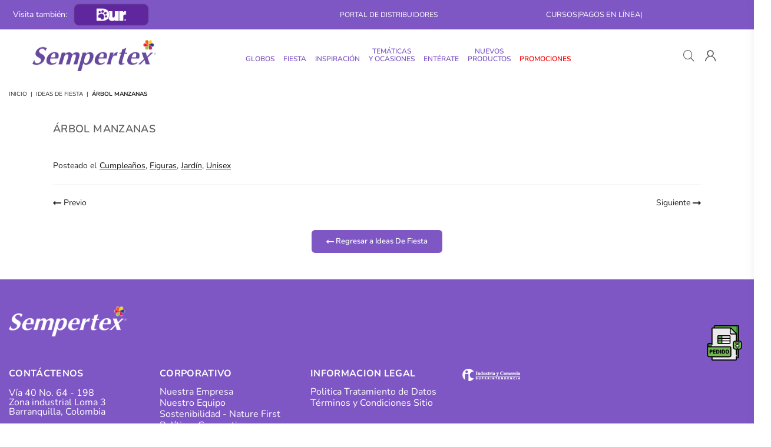

--- FILE ---
content_type: text/html; charset=utf-8
request_url: https://distribuidores.sempertex.com/blogs/idea-de-fiesta/arbol-manzanas
body_size: 74171
content:
<!doctype html>
<html class="no-js" lang="es" >
<head>
  <script async defer src="https://tools.luckyorange.com/core/lo.js?site-id=2a743f53"></script><meta charset="utf-8"><meta http-equiv="X-UA-Compatible" content="IE=edge,chrome=1"><meta name="viewport" content="width=device-width, initial-scale=1.0, maximum-scale=1.0, user-scalable=no"><meta name="theme-color" content="#000"><meta name="format-detection" content="telephone=no"><link rel="canonical" href="https://distribuidores.sempertex.com/blogs/idea-de-fiesta/arbol-manzanas"><meta name="google-site-verification" content="Bd1u9pvj722sGVEa_JLqKMrjoFStj1_J0egkUheN6oU" /><link rel="dns-prefetch" href="https://distribuidores.sempertex.com" crossorigin><link rel="dns-prefetch" href="https://b2b-sempertex.myshopify.com" crossorigin><link rel="dns-prefetch" href="https://cdn.shopify.com" crossorigin><link rel="dns-prefetch" href="https://fonts.shopifycdn.com" crossorigin><link rel="preconnect" href="https//fonts.shopifycdn.com/" crossorigin><link rel="preconnect" href="https//cdn.shopify.com" crossorigin><link rel="shortcut icon" href="//distribuidores.sempertex.com/cdn/shop/files/Favicon_Sempertex_32x32.png?v=1694485974" type="image/png"><title>ÁRBOL MANZANAS&ndash; B2B Colombia</title><!-- /snippets/social-meta-tags.liquid --> <meta name="keywords" content="B2B Colombia, distribuidores.sempertex.com" /><meta name="author" content="Sempertex"><meta property="og:site_name" content="B2B Colombia"><meta property="og:url" content="https://distribuidores.sempertex.com/blogs/idea-de-fiesta/arbol-manzanas"><meta property="og:title" content="ÁRBOL MANZANAS"><meta property="og:type" content="article"><meta property="og:description" content=""><meta property="og:image" content="http://distribuidores.sempertex.com/cdn/shop/articles/b32ec94ac806bc9ab8059cf04a8f5e1c_9c6f1570-009a-45f3-87ad-ba4cf6f2bb0b_1200x1200.jpg?v=1694791474"><meta property="og:image:secure_url" content="https://distribuidores.sempertex.com/cdn/shop/articles/b32ec94ac806bc9ab8059cf04a8f5e1c_9c6f1570-009a-45f3-87ad-ba4cf6f2bb0b_1200x1200.jpg?v=1694791474"><meta name="twitter:card" content="summary_large_image"><meta name="twitter:title" content="ÁRBOL MANZANAS"><meta name="twitter:description" content="">
<link rel="preload" as="style" href="//distribuidores.sempertex.com/cdn/shop/t/27/assets/theme.css?v=40222097778734758461764623807"><link rel="preload" as="font" href="//distribuidores.sempertex.com/cdn/fonts/nunito/nunito_n4.fc49103dc396b42cae9460289072d384b6c6eb63.woff2" type="font/woff2" crossorigin><link rel="preload" as="font" href="//distribuidores.sempertex.com/cdn/fonts/nunito/nunito_n7.37cf9b8cf43b3322f7e6e13ad2aad62ab5dc9109.woff2" type="font/woff2" crossorigin><link rel="preload" as="font" href="//distribuidores.sempertex.com/cdn/shop/t/27/assets/adorn-icons.woff2?v=23110375483909177801764623749" type="font/woff2" crossorigin><style type="text/css">:root{--ft1:Nunito,sans-serif;--ft2:Nunito,sans-serif;--ft3:Nunito,sans-serif;--site_gutter:15px;--grid_gutter:30px;--grid_gutter_sm:15px;--input_height:38px;--input_height_sm:32px;--error:#d20000}@media (prefers-reduced-motion:no-preference){:root{scroll-behavior:smooth}}*,::after,::before{box-sizing:border-box}html{overflow-x:hidden}article,aside,details,figcaption,figure,footer,header,hgroup,main,menu,nav,section,summary{display:block}body,button,input,select,textarea{ font-family:-apple-system, BlinkMacSystemFont,"Segoe UI","Roboto","Oxygen","Ubuntu","Cantarell","Fira Sans","Droid Sans","Helvetica Neue",sans-serif;-webkit-font-smoothing:antialiased;-webkit-text-size-adjust:100%}a{background-color:transparent;text-decoration:none}a,img{outline:0!important;border:0}a,a:after, a:before,.anim{transition:all .3s ease-in-out}a:focus, a:hover{outline:0!important}code,pre{font-family:Consolas, monospace;font-size:1em}pre{overflow:auto}small,.txt--minor,.small-font{font-size:80%}.small-font {font-size:90%;}sub,sup{font-size:75%;line-height:0;position:relative;vertical-align:baseline}sup{top:-.5em}sub{bottom:-.25em}img{max-width:100%;border:0}table{width:100%;border-collapse:collapse;border-spacing:0}td,th{padding:0}textarea{overflow:auto;-webkit-appearance:none;-moz-appearance:none}[tabindex='-1']:focus{outline:0}form{margin:0}legend{border:0;padding:0}button,input,optgroup,select,textarea{color:inherit;font:inherit;margin:0;outline:0}button[disabled],input[disabled]{cursor:default}input[type=text],input[type=email],input[type=number],input[type=password],input[type=search],input[type=tel]{-webkit-appearance:none;-moz-appearance:none}button{cursor:pointer}input[type=submit]{cursor:pointer}[type=checkbox]+label,[type=radio]+label {display:inline-block;margin-bottom:0}label[for]{cursor:pointer}textarea{min-height:100px;resize:none;}input[type=checkbox],input[type=radio]{margin:0 5px 0 0;vertical-align:middle}select::-ms-expand{display:none}[role=button],a,button,input,label,select,textarea{touch-action:manipulation}.clearfix::after{content:'';display:table;clear:both}.clear{clear:both}.fallback_txt,.hidden_txt{position:absolute!important;overflow:hidden;clip:rect(0 0 0 0);height:1px;width:1px;margin:-1px;padding:0;border:0}.v_hidden,[data-shopify-xr-hidden]{visibility:hidden}.of_hidden{overflow:hidden}.of_auto{overflow:auto}.js-focus-hidden:focus{outline:0}.no-js:not(html),.no-js .js{display:none}.no-js .no-js:not(html){display:block}.skip-link:focus{clip:auto;width:auto;height:auto;margin:0;color:#111;background-color:#fff;padding:10px;opacity:1;z-index:10000;transition:none}blockquote{background:#f8f8f8;font-weight:600;font-size:15px;font-style:normal;text-align:center;padding:0 30px;margin:0}blockquote p+cite{margin-top:7.5px}blockquote cite{display:block;font-size:13px;font-style:inherit}p{margin:0 0 20px 0}p:last-child{margin-bottom:0}.fine-print{font-size:1.07692em;font-style:italic;margin:20px 0}.txt--emphasis{font-style:italic}svg:not(:root){overflow:hidden}.icon{display:inline-block;width:20px;height:20px;vertical-align:middle;fill:currentColor}.no-svg .icon{display:none}svg.icon:not(.icon--full-color) *{fill:inherit;stroke:inherit}.no-svg .fallback-txt{position:static!important;overflow:inherit;clip:none;height:auto;width:auto;margin:0}ol, ul{margin:0;padding:0}ol{list-style:decimal}li{list-style:none}.tb-wrap{max-width:100%;overflow:auto;-webkit-overflow-scrolling:touch}.vd-wrap{position:relative;overflow:hidden;max-width:100%;padding-bottom:56.25%;height:auto}.vd-wrap iframe{position:absolute;top:0;left:0;width:100%;height:100%}.form-vertical input,.form-vertical select,.form-vertical textarea{display:block;width:100%}.form-vertical [type=checkbox],.form-vertical [type=radio]{display:inline-block;width:auto;margin-right:5px}.grid{list-style:none;padding:0;margin:0 -15px;}.grid::after{content:'';display:table;clear:both}.grid__item{ padding-left:15px;padding-right:15px;float:left;width:100%}@media only screen and (max-width:1024px){.grid{margin:0 -7.5px}.grid__item{padding-left:7.5px;padding-right:7.5px}}.grid__item[class*="--push"]{position:relative}.grid--rev{direction:rtl;text-align:left}.grid--rev>.grid__item{direction:ltr;text-align:left;float:right}.col-1,.one-whole{width:100%}.col-2,.five-tenths,.four-eighths,.one-half,.three-sixths,.two-quarters,.wd-50{width:50%}.col-3,.one-third,.two-sixths{width:33.33333%}.four-sixths,.two-thirds{width:66.66667%}.col-4,.one-quarter,.two-eighths{width:25%}.six-eighths,.three-quarters{width:75%}.col-5,.one-fifth,.two-tenths{width:20%}.four-tenths,.two-fifths,.wd-40{width:40%}.six-tenths,.three-fifths,.wd-60{width:60%}.eight-tenths,.four-fifths,.wd-80{width:80%}.col-6,.one-sixth{width:16.66667%}.five-sixths{width:83.33333%}.col-7,.one-seventh{width:14.28571%}.col-8,.one-eighth{width:12.5%}.three-eighths{width:37.5%}.five-eighths{width:62.5%}.seven-eighths{width:87.5%}.col-9,.one-nineth{width:11.11111%}.col-10,.one-tenth{width:10%}.three-tenths,.wd-30{width:30%}.seven-tenths,.wd-70{width:70%}.nine-tenths,.wd-90{width:90%}.show{display:block!important}.hide{display:none!important}@media only screen and (min-width:767px){.medium-up--one-whole{width:100%}.medium-up--five-tenths,.medium-up--four-eighths,.medium-up--one-half,.medium-up--three-sixths,.medium-up--two-quarters{width:50%}.medium-up--one-third,.medium-up--two-sixths{width:33.33333%}.medium-up--four-sixths,.medium-up--two-thirds{width:66.66667%}.medium-up--one-quarter,.medium-up--two-eighths{width:25%}.medium-up--six-eighths,.medium-up--three-quarters{width:75%}.medium-up--one-fifth,.medium-up--two-tenths{width:20%}.medium-up--four-tenths,.medium-up--two-fifths{width:40%}.medium-up--six-tenths,.medium-up--three-fifths{width:60%}.medium-up--eight-tenths,.medium-up--four-fifths{width:80%}.medium-up--one-sixth{width:16.66667%}.medium-up--five-sixths{width:83.33333%}.medium-up--one-seventh{width:14.28571%}.medium-up--one-eighth{width:12.5%}.medium-up--three-eighths{width:37.5%}.medium-up--five-eighths{width:62.5%}.medium-up--seven-eighths{width:87.5%}.medium-up--one-nineth{width:11.11111%}.medium-up--one-tenth{width:10%}.medium-up--three-tenths{width:30%}.medium-up--seven-tenths{width:70%}.medium-up--nine-tenths{width:90%}.grid--uniform .medium-up--five-tenths:nth-child(2n+1),.grid--uniform .medium-up--four-eighths:nth-child(2n+1),.grid--uniform .medium-up--one-eighth:nth-child(8n+1),.grid--uniform .medium-up--one-fifth:nth-child(5n+1),.grid--uniform .medium-up--one-half:nth-child(2n+1),.grid--uniform .medium-up--one-quarter:nth-child(4n+1),.grid--uniform .medium-up--one-seventh:nth-child(7n+1),.grid--uniform .medium-up--one-sixth:nth-child(6n+1),.grid--uniform .medium-up--one-third:nth-child(3n+1),.grid--uniform .medium-up--three-sixths:nth-child(2n+1),.grid--uniform .medium-up--two-eighths:nth-child(4n+1),.grid--uniform .medium-up--two-sixths:nth-child(3n+1){clear:both}.medium-up--show{display:block!important}.medium-up--hide{display:none!important}}@media only screen and (min-width:1025px){.large-up--one-whole{width:100%}.large-up--five-tenths,.large-up--four-eighths,.large-up--one-half,.large-up--three-sixths,.large-up--two-quarters{width:50%}.large-up--one-third,.large-up--two-sixths{width:33.33333%}.large-up--four-sixths,.large-up--two-thirds{width:66.66667%}.large-up--one-quarter,.large-up--two-eighths{width:25%}.large-up--six-eighths,.large-up--three-quarters{width:75%}.large-up--one-fifth,.large-up--two-tenths{width:20%}.large-up--four-tenths,.large-up--two-fifths{width:40%}.large-up--six-tenths,.large-up--three-fifths{width:60%}.large-up--eight-tenths,.large-up--four-fifths{width:80%}.large-up--one-sixth{width:16.66667%}.large-up--five-sixths{width:83.33333%}.large-up--one-seventh{width:14.28571%}.large-up--one-eighth{width:12.5%}.large-up--three-eighths{width:37.5%}.large-up--five-eighths{width:62.5%}.large-up--seven-eighths{width:87.5%}.large-up--one-nineth{width:11.11111%}.large-up--one-tenth{width:10%}.large-up--three-tenths{width:30%}.large-up--seven-tenths{width:70%}.large-up--nine-tenths{width:90%}.grid--uniform .large-up--five-tenths:nth-child(2n+1),.grid--uniform .large-up--four-eighths:nth-child(2n+1),.grid--uniform .large-up--one-eighth:nth-child(8n+1),.grid--uniform .large-up--one-fifth:nth-child(5n+1),.grid--uniform .large-up--one-half:nth-child(2n+1),.grid--uniform .large-up--one-quarter:nth-child(4n+1),.grid--uniform .large-up--one-seventh:nth-child(7n+1),.grid--uniform .large-up--one-sixth:nth-child(6n+1),.grid--uniform .large-up--one-third:nth-child(3n+1),.grid--uniform .large-up--three-sixths:nth-child(2n+1),.grid--uniform .large-up--two-eighths:nth-child(4n+1),.grid--uniform .large-up--two-sixths:nth-child(3n+1){clear:both}.large-up--show{display:block!important}.large-up--hide{display:none!important}}@media only screen and (min-width:1280px){.widescreen--one-whole{width:100%}.widescreen--five-tenths,.widescreen--four-eighths,.widescreen--one-half,.widescreen--three-sixths,.widescreen--two-quarters{width:50%}.widescreen--one-third,.widescreen--two-sixths{width:33.33333%}.widescreen--four-sixths,.widescreen--two-thirds{width:66.66667%}.widescreen--one-quarter,.widescreen--two-eighths{width:25%}.widescreen--six-eighths,.widescreen--three-quarters{width:75%}.widescreen--one-fifth,.widescreen--two-tenths{width:20%}.widescreen--four-tenths,.widescreen--two-fifths{width:40%}.widescreen--six-tenths,.widescreen--three-fifths{width:60%}.widescreen--eight-tenths,.widescreen--four-fifths{width:80%}.widescreen--one-sixth{width:16.66667%}.widescreen--five-sixths{width:83.33333%}.widescreen--one-seventh{width:14.28571%}.widescreen--one-eighth{width:12.5%}.widescreen--three-eighths{width:37.5%}.widescreen--five-eighths{width:62.5%}.widescreen--seven-eighths{width:87.5%}.widescreen--one-nineth{width:11.11111%}.widescreen--one-tenth{width:10%}.widescreen--three-tenths{width:30%}.widescreen--seven-tenths{width:70%}.widescreen--nine-tenths{width:90%}.grid--uniform .widescreen--five-tenths:nth-child(2n+1),.grid--uniform .widescreen--four-eighths:nth-child(2n+1),.grid--uniform .widescreen--one-eighth:nth-child(8n+1),.grid--uniform .widescreen--one-fifth:nth-child(5n+1),.grid--uniform .widescreen--one-half:nth-child(2n+1),.grid--uniform .widescreen--one-quarter:nth-child(4n+1),.grid--uniform .widescreen--one-seventh:nth-child(7n+1),.grid--uniform .widescreen--one-sixth:nth-child(6n+1),.grid--uniform .widescreen--one-third:nth-child(3n+1),.grid--uniform .widescreen--three-sixths:nth-child(2n+1),.grid--uniform .widescreen--two-eighths:nth-child(4n+1),.grid--uniform .widescreen--two-sixths:nth-child(3n+1){clear:both}.widescreen--show{display:block!important}.widescreen--hide{display:none!important}}@media only screen and (min-width:767px) and (max-width:1024px){.medium--one-whole{width:100%}.medium--five-tenths,.medium--four-eighths,.medium--one-half,.medium--three-sixths,.medium--two-quarters{width:50%}.medium--one-third,.medium--two-sixths{width:33.33333%}.medium--four-sixths,.medium--two-thirds{width:66.66667%}.medium--one-quarter,.medium--two-eighths{width:25%}.medium--six-eighths,.medium--three-quarters{width:75%}.medium--one-fifth,.medium--two-tenths{width:20%}.medium--four-tenths,.medium--two-fifths{width:40%}.medium--six-tenths,.medium--three-fifths{width:60%}.medium--eight-tenths,.medium--four-fifths{width:80%}.medium--one-sixth{width:16.66667%}.medium--five-sixths{width:83.33333%}.medium--one-seventh{width:14.28571%}.medium--one-eighth{width:12.5%}.medium--three-eighths{width:37.5%}.medium--five-eighths{width:62.5%}.medium--seven-eighths{width:87.5%}.medium--one-nineth{width:11.11111%}.medium--one-tenth{width:10%}.medium--three-tenths{width:30%}.medium--seven-tenths{width:70%}.medium--nine-tenths{width:90%}.grid--uniform .medium--five-tenths:nth-child(2n+1),.grid--uniform .medium--four-eighths:nth-child(2n+1),.grid--uniform .medium--one-eighth:nth-child(8n+1),.grid--uniform .medium--one-fifth:nth-child(5n+1),.grid--uniform .medium--one-half:nth-child(2n+1),.grid--uniform .medium--one-quarter:nth-child(4n+1),.grid--uniform .medium--one-seventh:nth-child(7n+1),.grid--uniform .medium--one-sixth:nth-child(6n+1),.grid--uniform .medium--one-third:nth-child(3n+1),.grid--uniform .medium--three-sixths:nth-child(2n+1),.grid--uniform .medium--two-eighths:nth-child(4n+1),.grid--uniform .medium--two-sixths:nth-child(3n+1){clear:both}.medium--show{display:block!important}.medium--hide{display:none!important}}@media only screen and (max-width:766px){.grid{margin:0 -5px}.grid__item{padding-left:5px;padding-right:5px}.small--one-whole{width:100%}.small--five-tenths,.small--four-eighths,.small--one-half,.small--three-sixths,.small--two-quarters{width:50%}.small--one-third,.small--two-sixths{width:33.33333%}.small--four-sixths,.small--two-thirds{width:66.66667%}.small--one-quarter,.small--two-eighths{width:25%}.small--six-eighths,.small--three-quarters{width:75%}.small--one-fifth,.small--two-tenths{width:20%}.small--four-tenths,.small--two-fifths{width:40%}.small--six-tenths,.small--three-fifths{width:60%}.small--eight-tenths,.small--four-fifths{width:80%}.small--one-sixth{width:16.66667%}.small--five-sixths{width:83.33333%}.small--one-seventh{width:14.28571%}.small--one-eighth{width:12.5%}.small--three-eighths{width:37.5%}.small--five-eighths{width:62.5%}.small--seven-eighths{width:87.5%}.small--one-nineth{width:11.11111%}.small--one-tenth{width:10%}.small--three-tenths{width:30%}.small--seven-tenths{width:70%}.small--nine-tenths{width:90%}.grid--uniform .small--five-tenths:nth-child(2n+1),.grid--uniform .small--four-eighths:nth-child(2n+1),.grid--uniform .small--one-eighth:nth-child(8n+1),.grid--uniform .small--one-half:nth-child(2n+1),.grid--uniform .small--one-quarter:nth-child(4n+1),.grid--uniform .small--one-seventh:nth-child(7n+1),.grid--uniform .small--one-sixth:nth-child(6n+1),.grid--uniform .small--one-third:nth-child(3n+1),.grid--uniform .small--three-sixths:nth-child(2n+1),.grid--uniform .small--two-eighths:nth-child(4n+1),.grid--uniform .small--two-sixths:nth-child(3n+1),.grid--uniform.small--one-fifth:nth-child(5n+1){clear:both}.small--show{display:block!important}.small--hide{display:none!important}}.grid-tbl{display:table;table-layout:fixed;width:100%}.grid-tbl>.grid-col,.grid-tbl>.grid__item{float:none;display:table-cell;vertical-align:middle}.grid-products {margin:0 -15.0px;}.grid-products .grid__item{ padding-left:15.0px;padding-right:15.0px;}@media (max-width:767px){.grid-products {margin:0 -7.5px;}.grid-products .grid__item{ padding-left:7.5px;padding-right:7.5px;}}.m_auto {margin-left:auto;margin-right:auto}.m0 {margin:0!important}.mt0 {margin-top:0!important}.ml0 {margin-left:0!important}.mr0 {margin-right:0!important}.mb0 {margin-bottom:0!important}.ml5 {margin-left:5px}.mt5 {margin-top:5px}.mr5 {margin-right:5px}.mb5 {margin-bottom:5px}.ml10 {margin-left:10px}.mt10 {margin-top:10px}.mr10 {margin-right:10px}.mb10 {margin-bottom:10px}.ml15 {margin-left:15px}.mt15 {margin-top:15px}.mr15 {margin-right:15px}.mb15 {margin-bottom:15px}.ml20 {margin-left:20px}.mt20 {margin-top:20px}.mr20 {margin-right:20px}.mb20 {margin-bottom:20px}.ml25 {margin-left:25px}.mt25 {margin-top:25px}.mr25 {margin-right:25px}.mb25 {margin-bottom:25px}.ml30 {margin-left:30px}.mt30 {margin-top:30px}.mr30 {margin-right:30px}.mb30 {margin-bottom:30px}.pd0 {padding:0!important}.pd_t {padding-top:0}.pd_l {padding-left:0}.pd_r {padding-right:0}.pd_b {padding-bottom:0}.p5 {padding:5px}.p10 {padding:10px}.p15 {padding:15px}.p20 {padding:20px}.p25 {padding:25px}.p30 {padding:30px}.mt1 { margin-top:1px;}.mt2 { margin-top:2px;}.mt3 { margin-top:3px;}.mt4 { margin-top:4px;}.bdr_rd0{border-radius:0}.bdr_rd3{border-radius:3px}.bdr_rd4{border-radius:4px}.bdr_rd5{border-radius:5px}.bdr_rd6{border-radius:6px}.bdr_rd7{border-radius:7px}.bdr_rd8{border-radius:8px}.bdr_rd9{border-radius:9px}.bdr_rd10{border-radius:10px}.bdr_rd15{border-radius:15px}.bdr_rd50{border-radius:50%}.db{display:block}.dbi{display:inline-block}.dn {display:none}.pa {position:absolute}.pr {position:relative}.fwl{font-weight:300}.fwr{font-weight:400}.fwm{font-weight:500}.fwsb{font-weight:600}b,strong,.fwb{font-weight:700}em,.em{font-style:italic}.ttu{text-transform:uppercase}.ttl{text-transform:lowercase}.ttc{text-transform:capitalize}.ttn{text-transform:none}.tdn {text-decoration:none!important}.tdu {text-decoration:underline}.grid-sizer{width:25%;position:absolute}.w_auto {width:auto!important}.h_auto{height:auto}.w_100{width:100%!important}.h_100{height:100%!important}.img_fl{display:block;width:100%;height:auto}.imgWrapper{display:block;margin:auto}.bgImg{background-size:cover;background-repeat:no-repeat;background-position:center}.fl{display:flex}.fl1{flex:1}.f-row{flex-direction:row}.f-col{flex-direction:column}.f-wrap{flex-wrap:wrap}.f-nowrap{flex-wrap:nowrap}.f-jcs{justify-content:flex-start}.f-jce{justify-content:flex-end}.f-jcc{justify-content:center}.f-jcsb{justify-content:space-between}.f-jcsa{justify-content:space-around}.f-jcse{justify-content:space-evenly}.f-ais{align-items:flex-start}.f-aie{align-items:flex-end}.f-aic{align-items:center}.f-aib{align-items:baseline}.f-aist{align-items:stretch}.f-acs{align-content:flex-start}.f-ace{align-content:flex-end}.f-acc{align-content:center}.f-acsb{align-content:space-between}.f-acsa{align-content:space-around}.f-acst{align-content:stretch}.f-asa{align-self:auto}.f-ass{align-self:flex-start}.f-ase{align-self:flex-end}.f-asc{align-self:center}.f-asb{align-self:baseline}.f-asst{align-self:stretch}.order0{order:0}.order1{order:1}.order2{order:2}.order3{order:3}.tl{text-align:left!important}.tc{text-align:center!important}.tr{text-align:right!important}.tjc{text-align:justify;}@media (min-width:768px){.tl-md{text-align:left!important}.tc-md{text-align:center!important}.tr-md{text-align:right!important}.f-row-md{flex-direction:row}.f-col-md{flex-direction:column}.f-wrap-md{flex-wrap:wrap}.f-nowrap-md{flex-wrap:nowrap}.f-jcs-md{justify-content:flex-start}.f-jce-md{justify-content:flex-end}.f-jcc-md{justify-content:center}.f-jcsb-md{justify-content:space-between}.f-jcsa-md{justify-content:space-around}.f-jcse-md{justify-content:space-evenly}.f-ais-md{align-items:flex-start}.f-aie-md{align-items:flex-end}.f-aic-md{align-items:center}.f-aib-md{align-items:baseline}.f-aist-md{align-items:stretch}.f-acs-md{align-content:flex-start}.f-ace-md{align-content:flex-end}.f-acc-md{align-content:center}.f-acsb-md{align-content:space-between}.f-acsa-md{align-content:space-around}.f-acst-md{align-content:stretch}.f-asa-md{align-self:auto}.f-ass-md{align-self:flex-start}.f-ase-md{align-self:flex-end}.f-asc-md{align-self:center}.f-asb-md{align-self:baseline}.f-asst-md{align-self:stretch}}@media (min-width:1025px){.f-row-lg{flex-direction:row}.f-col-lg{flex-direction:column}.f-wrap-lg{flex-wrap:wrap}.f-nowrap-lg{flex-wrap:nowrap}.tl-lg {text-align:left!important}.tc-lg {text-align:center!important}.tr-lg {text-align:right!important}}@media (min-width:1280px){.f-wrap-xl{flex-wrap:wrap}.f-col-xl{flex-direction:column}.tl-xl {text-align:left!important}.tc-xl {text-align:center!important}.tr-xl {text-align:right!important}}@font-face {font-family: Nunito;font-weight: 300;font-style: normal;font-display: swap;src: url("//distribuidores.sempertex.com/cdn/fonts/nunito/nunito_n3.c1d7c2242f5519d084eafc479d7cc132bcc8c480.woff2") format("woff2"), url("//distribuidores.sempertex.com/cdn/fonts/nunito/nunito_n3.d543cae3671591d99f8b7ed9ea9ca8387fc73b09.woff") format("woff");}@font-face {font-family: Nunito;font-weight: 400;font-style: normal;font-display: swap;src: url("//distribuidores.sempertex.com/cdn/fonts/nunito/nunito_n4.fc49103dc396b42cae9460289072d384b6c6eb63.woff2") format("woff2"), url("//distribuidores.sempertex.com/cdn/fonts/nunito/nunito_n4.5d26d13beeac3116db2479e64986cdeea4c8fbdd.woff") format("woff");}@font-face {font-family: Nunito;font-weight: 500;font-style: normal;font-display: swap;src: url("//distribuidores.sempertex.com/cdn/fonts/nunito/nunito_n5.a0f0edcf8fc7e6ef641de980174adff4690e50c2.woff2") format("woff2"), url("//distribuidores.sempertex.com/cdn/fonts/nunito/nunito_n5.b31690ac83c982675aeba15b7e6c0a6ec38755b3.woff") format("woff");}@font-face {font-family: Nunito;font-weight: 600;font-style: normal;font-display: swap;src: url("//distribuidores.sempertex.com/cdn/fonts/nunito/nunito_n6.1a6c50dce2e2b3b0d31e02dbd9146b5064bea503.woff2") format("woff2"), url("//distribuidores.sempertex.com/cdn/fonts/nunito/nunito_n6.6b124f3eac46044b98c99f2feb057208e260962f.woff") format("woff");}@font-face {font-family: Nunito;font-weight: 700;font-style: normal;font-display: swap;src: url("//distribuidores.sempertex.com/cdn/fonts/nunito/nunito_n7.37cf9b8cf43b3322f7e6e13ad2aad62ab5dc9109.woff2") format("woff2"), url("//distribuidores.sempertex.com/cdn/fonts/nunito/nunito_n7.45cfcfadc6630011252d54d5f5a2c7c98f60d5de.woff") format("woff");}@font-face {font-family: Nunito;font-weight: 800;font-style: normal;font-display: swap;src: url("//distribuidores.sempertex.com/cdn/fonts/nunito/nunito_n8.a4faa34563722dcb4bd960ae538c49eb540a565f.woff2") format("woff2"), url("//distribuidores.sempertex.com/cdn/fonts/nunito/nunito_n8.7b9b4d7a0ef879eb46735a0aecb391013c7f7aeb.woff") format("woff");}@font-face {font-family: Nunito;font-weight: 900;font-style: normal;font-display: swap;src: url("//distribuidores.sempertex.com/cdn/fonts/nunito/nunito_n9.29703ebe5c8d8fa1bc7f2dcb872bdf16cf7ff465.woff2") format("woff2"), url("//distribuidores.sempertex.com/cdn/fonts/nunito/nunito_n9.37c60d6be0d57e3635735f5fdd179e5283d59f56.woff") format("woff");}@font-face{font-family:Adorn-Icons;src:url("//distribuidores.sempertex.com/cdn/shop/t/27/assets/adorn-icons.woff2?v=23110375483909177801764623749") format('woff2'),url("//distribuidores.sempertex.com/cdn/shop/t/27/assets/adorn-icons.woff?v=3660380726993999231764623749") format('woff');font-weight:400;font-style:normal;font-display:swap}.at{font:normal normal normal 15px/1 Adorn-Icons;speak:none;text-transform:none;display:inline-block;vertical-align:middle;text-rendering:auto;-webkit-font-smoothing:antialiased;-moz-osx-font-smoothing:grayscale}</style><link href="//distribuidores.sempertex.com/cdn/shop/t/27/assets/theme.css?v=40222097778734758461764623807" rel="stylesheet" type="text/css" media="all" /><link href="//distribuidores.sempertex.com/cdn/shop/t/27/assets/pages.css?v=8797589799825222861764623807" rel="stylesheet" type="text/css" media="all" /><link rel="preload" href="//distribuidores.sempertex.com/cdn/shop/t/27/assets/jquery.min.js?v=11054033913403182911764623757" as="script"><link rel="preload" href="//distribuidores.sempertex.com/cdn/shop/t/27/assets/vendor.min.js?v=53531327463237195191764623767" as="script"><script src="//distribuidores.sempertex.com/cdn/shop/t/27/assets/jquery.min.js?v=11054033913403182911764623757" defer="defer"></script><script>var theme = {strings:{addToCart:"Comprar",soldOut:"Agotado ",unavailable:"No disponible",showMore:"Ver más",showLess:"Ver menos"},mlcurrency:false,moneyFormat:"${{amount_no_decimals}}",currencyFormat:"money_format",shopCurrency:"COP",autoCurrencies:true,money_currency_format:"${{amount_no_decimals}} COP",money_format:"${{amount_no_decimals}}",ajax_cart:true,fixedHeader:true,animation:false,animationMobile:true,searchresult:"Ver todos los resultados",wlAvailable:"Disponible en favoritos",rtl:false,days:"Days",hours:"Hrs",minuts:"Min",seconds:"Sec",};document.documentElement.className = document.documentElement.className.replace('no-js', 'js');window.lazySizesConfig = window.lazySizesConfig || {};window.lazySizesConfig.loadMode = 1;window.lazySizesConfig.expand = 10;window.lazySizesConfig.expFactor = 1.5;window.lazySizesConfig.loadHidden = false;var Metatheme = null,thm = 'Optimal', shpeml = 'hola@sempertex.com', dmn = window.location.hostname;</script><script src="//distribuidores.sempertex.com/cdn/shop/t/27/assets/vendor.min.js?v=53531327463237195191764623767" defer="defer"></script>
   <script>window.performance && window.performance.mark && window.performance.mark('shopify.content_for_header.start');</script><meta id="shopify-digital-wallet" name="shopify-digital-wallet" content="/82561007911/digital_wallets/dialog">
<link rel="alternate" type="application/atom+xml" title="Feed" href="/blogs/idea-de-fiesta.atom" />
<script async="async" data-src="/checkouts/internal/preloads.js?locale=es-CO"></script>
<script id="shopify-features" type="application/json">{"accessToken":"0508cb3471f5e06eb6a98e9f377494a2","betas":["rich-media-storefront-analytics"],"domain":"distribuidores.sempertex.com","predictiveSearch":true,"shopId":82561007911,"locale":"es"}</script>
<script>var Shopify = Shopify || {};
Shopify.shop = "b2b-sempertex.myshopify.com";
Shopify.locale = "es";
Shopify.currency = {"active":"COP","rate":"1.0"};
Shopify.country = "CO";
Shopify.theme = {"name":"[NSS]- 01 - 12 - 25 B2B-SEMPERTEX","id":181747679527,"schema_name":"Optimal","schema_version":"v2.0","theme_store_id":null,"role":"main"};
Shopify.theme.handle = "null";
Shopify.theme.style = {"id":null,"handle":null};
Shopify.cdnHost = "distribuidores.sempertex.com/cdn";
Shopify.routes = Shopify.routes || {};
Shopify.routes.root = "/";</script>
<script type="module">!function(o){(o.Shopify=o.Shopify||{}).modules=!0}(window);</script>
<script>!function(o){function n(){var o=[];function n(){o.push(Array.prototype.slice.apply(arguments))}return n.q=o,n}var t=o.Shopify=o.Shopify||{};t.loadFeatures=n(),t.autoloadFeatures=n()}(window);</script>
<script id="shop-js-analytics" type="application/json">{"pageType":"article"}</script>
<script defer="defer" async type="module" data-src="//distribuidores.sempertex.com/cdn/shopifycloud/shop-js/modules/v2/client.init-shop-cart-sync_-aut3ZVe.es.esm.js"></script>
<script defer="defer" async type="module" data-src="//distribuidores.sempertex.com/cdn/shopifycloud/shop-js/modules/v2/chunk.common_jR-HGkUL.esm.js"></script>
<script type="module">
  await import("//distribuidores.sempertex.com/cdn/shopifycloud/shop-js/modules/v2/client.init-shop-cart-sync_-aut3ZVe.es.esm.js");
await import("//distribuidores.sempertex.com/cdn/shopifycloud/shop-js/modules/v2/chunk.common_jR-HGkUL.esm.js");

  window.Shopify.SignInWithShop?.initShopCartSync?.({"fedCMEnabled":true,"windoidEnabled":true});

</script>
<script>(function() {
  var isLoaded = false;
  function asyncLoad() {
    if (isLoaded) return;
    isLoaded = true;
    var urls = ["https:\/\/omnisnippet1.com\/platforms\/shopify.js?source=scriptTag\u0026v=2025-05-15T12\u0026shop=b2b-sempertex.myshopify.com"];
    for (var i = 0; i < urls.length; i++) {
      var s = document.createElement('script');
      s.type = 'text/javascript';
      s.async = true;
      s.src = urls[i];
      var x = document.getElementsByTagName('script')[0];
      x.parentNode.insertBefore(s, x);
    }
  };
  document.addEventListener('StartAsyncLoading',function(event){asyncLoad();});if(window.attachEvent) {
    window.attachEvent('onload', function(){});
  } else {
    window.addEventListener('load', function(){}, false);
  }
})();</script>
<script id="__st">var __st={"a":82561007911,"offset":-18000,"reqid":"7413356f-b664-403b-be34-4320a0f3534b-1768958026","pageurl":"distribuidores.sempertex.com\/blogs\/idea-de-fiesta\/arbol-manzanas","s":"articles-608556253479","u":"01f902b104a1","p":"article","rtyp":"article","rid":608556253479};</script>
<script>window.ShopifyPaypalV4VisibilityTracking = true;</script>
<script id="captcha-bootstrap">!function(){'use strict';const t='contact',e='account',n='new_comment',o=[[t,t],['blogs',n],['comments',n],[t,'customer']],c=[[e,'customer_login'],[e,'guest_login'],[e,'recover_customer_password'],[e,'create_customer']],r=t=>t.map((([t,e])=>`form[action*='/${t}']:not([data-nocaptcha='true']) input[name='form_type'][value='${e}']`)).join(','),a=t=>()=>t?[...document.querySelectorAll(t)].map((t=>t.form)):[];function s(){const t=[...o],e=r(t);return a(e)}const i='password',u='form_key',d=['recaptcha-v3-token','g-recaptcha-response','h-captcha-response',i],f=()=>{try{return window.sessionStorage}catch{return}},m='__shopify_v',_=t=>t.elements[u];function p(t,e,n=!1){try{const o=window.sessionStorage,c=JSON.parse(o.getItem(e)),{data:r}=function(t){const{data:e,action:n}=t;return t[m]||n?{data:e,action:n}:{data:t,action:n}}(c);for(const[e,n]of Object.entries(r))t.elements[e]&&(t.elements[e].value=n);n&&o.removeItem(e)}catch(o){console.error('form repopulation failed',{error:o})}}const l='form_type',E='cptcha';function T(t){t.dataset[E]=!0}const w=window,h=w.document,L='Shopify',v='ce_forms',y='captcha';let A=!1;((t,e)=>{const n=(g='f06e6c50-85a8-45c8-87d0-21a2b65856fe',I='https://cdn.shopify.com/shopifycloud/storefront-forms-hcaptcha/ce_storefront_forms_captcha_hcaptcha.v1.5.2.iife.js',D={infoText:'Protegido por hCaptcha',privacyText:'Privacidad',termsText:'Términos'},(t,e,n)=>{const o=w[L][v],c=o.bindForm;if(c)return c(t,g,e,D).then(n);var r;o.q.push([[t,g,e,D],n]),r=I,A||(h.body.append(Object.assign(h.createElement('script'),{id:'captcha-provider',async:!0,src:r})),A=!0)});var g,I,D;w[L]=w[L]||{},w[L][v]=w[L][v]||{},w[L][v].q=[],w[L][y]=w[L][y]||{},w[L][y].protect=function(t,e){n(t,void 0,e),T(t)},Object.freeze(w[L][y]),function(t,e,n,w,h,L){const[v,y,A,g]=function(t,e,n){const i=e?o:[],u=t?c:[],d=[...i,...u],f=r(d),m=r(i),_=r(d.filter((([t,e])=>n.includes(e))));return[a(f),a(m),a(_),s()]}(w,h,L),I=t=>{const e=t.target;return e instanceof HTMLFormElement?e:e&&e.form},D=t=>v().includes(t);t.addEventListener('submit',(t=>{const e=I(t);if(!e)return;const n=D(e)&&!e.dataset.hcaptchaBound&&!e.dataset.recaptchaBound,o=_(e),c=g().includes(e)&&(!o||!o.value);(n||c)&&t.preventDefault(),c&&!n&&(function(t){try{if(!f())return;!function(t){const e=f();if(!e)return;const n=_(t);if(!n)return;const o=n.value;o&&e.removeItem(o)}(t);const e=Array.from(Array(32),(()=>Math.random().toString(36)[2])).join('');!function(t,e){_(t)||t.append(Object.assign(document.createElement('input'),{type:'hidden',name:u})),t.elements[u].value=e}(t,e),function(t,e){const n=f();if(!n)return;const o=[...t.querySelectorAll(`input[type='${i}']`)].map((({name:t})=>t)),c=[...d,...o],r={};for(const[a,s]of new FormData(t).entries())c.includes(a)||(r[a]=s);n.setItem(e,JSON.stringify({[m]:1,action:t.action,data:r}))}(t,e)}catch(e){console.error('failed to persist form',e)}}(e),e.submit())}));const S=(t,e)=>{t&&!t.dataset[E]&&(n(t,e.some((e=>e===t))),T(t))};for(const o of['focusin','change'])t.addEventListener(o,(t=>{const e=I(t);D(e)&&S(e,y())}));const B=e.get('form_key'),M=e.get(l),P=B&&M;t.addEventListener('DOMContentLoaded',(()=>{const t=y();if(P)for(const e of t)e.elements[l].value===M&&p(e,B);[...new Set([...A(),...v().filter((t=>'true'===t.dataset.shopifyCaptcha))])].forEach((e=>S(e,t)))}))}(h,new URLSearchParams(w.location.search),n,t,e,['guest_login'])})(!0,!0)}();</script>
<script integrity="sha256-4kQ18oKyAcykRKYeNunJcIwy7WH5gtpwJnB7kiuLZ1E=" data-source-attribution="shopify.loadfeatures" defer="defer" data-src="//distribuidores.sempertex.com/cdn/shopifycloud/storefront/assets/storefront/load_feature-a0a9edcb.js" crossorigin="anonymous"></script>
<script data-source-attribution="shopify.dynamic_checkout.dynamic.init">var Shopify=Shopify||{};Shopify.PaymentButton=Shopify.PaymentButton||{isStorefrontPortableWallets:!0,init:function(){window.Shopify.PaymentButton.init=function(){};var t=document.createElement("script");t.data-src="https://distribuidores.sempertex.com/cdn/shopifycloud/portable-wallets/latest/portable-wallets.es.js",t.type="module",document.head.appendChild(t)}};
</script>
<script data-source-attribution="shopify.dynamic_checkout.buyer_consent">
  function portableWalletsHideBuyerConsent(e){var t=document.getElementById("shopify-buyer-consent"),n=document.getElementById("shopify-subscription-policy-button");t&&n&&(t.classList.add("hidden"),t.setAttribute("aria-hidden","true"),n.removeEventListener("click",e))}function portableWalletsShowBuyerConsent(e){var t=document.getElementById("shopify-buyer-consent"),n=document.getElementById("shopify-subscription-policy-button");t&&n&&(t.classList.remove("hidden"),t.removeAttribute("aria-hidden"),n.addEventListener("click",e))}window.Shopify?.PaymentButton&&(window.Shopify.PaymentButton.hideBuyerConsent=portableWalletsHideBuyerConsent,window.Shopify.PaymentButton.showBuyerConsent=portableWalletsShowBuyerConsent);
</script>
<script data-source-attribution="shopify.dynamic_checkout.cart.bootstrap">document.addEventListener("DOMContentLoaded",(function(){function t(){return document.querySelector("shopify-accelerated-checkout-cart, shopify-accelerated-checkout")}if(t())Shopify.PaymentButton.init();else{new MutationObserver((function(e,n){t()&&(Shopify.PaymentButton.init(),n.disconnect())})).observe(document.body,{childList:!0,subtree:!0})}}));
</script>

<script>window.performance && window.performance.mark && window.performance.mark('shopify.content_for_header.end');</script><script>
    let customer = null;
    let localSessionId = document.cookie.match(/_shopify_s=([^;]+)/)[1];
    if(!localSessionId){
      //generate unique id
      localSessionId = Math.random().toString(36).substring(2, 15) + Math.random().toString(36).substring(2, 15);
    }
    let remoteSessionId = '';
    
    let mainCustomerSap = '';
  </script>  
  <link rel="stylesheet" type="text/css" href="https://cdn.jsdelivr.net/npm/toastify-js/src/toastify.min.css">
  <script type="text/javascript" src="https://cdn.jsdelivr.net/npm/toastify-js"></script>
  <script src="//cdn.jsdelivr.net/npm/sweetalert2@11"></script>

   <script>
      var request_host = "distribuidores.sempertex.com";
      var request_path = "/blogs/idea-de-fiesta/arbol-manzanas";
      var first_request = "";
  </script>

  <!-- Google Tag Manager -->
<script>(function(w,d,s,l,i){w[l]=w[l]||[];w[l].push({'gtm.start':
new Date().getTime(),event:'gtm.js'});var f=d.getElementsByTagName(s)[0],
j=d.createElement(s),dl=l!='dataLayer'?'&l='+l:'';j.async=true;j.src=
'https://www.googletagmanager.com/gtm.js?id='+i+dl;f.parentNode.insertBefore(j,f);
})(window,document,'script','dataLayer','GTM-KQQQJW39');</script>
<!-- End Google Tag Manager -->
<!-- BEGIN app block: shopify://apps/sami-b2b-lock/blocks/app-embed/8d86a3b4-97b3-44ab-adc1-ec01c5a89da9 -->
 


  <script>

    window.Samita = window.Samita || {}
    Samita.SamitaLocksAccessParams = Samita.SamitaLocksAccessParams || {}
    Samita.SamitaLocksAccessParams.settings =  {"general":{"price_atc":"plain_text","effect_button":"ripple","collectFeedback":true,"placeholder_message":true,"placeholder_templateLock":true},"template":{"text_color":"#000","btn_bg_color":"#7396a2","bg_placeholder":"#f3f3f3","btn_text_color":"#ffffff","bg_notification":"#fff","input_box_shadow":"#ccc","plain_text_color":"#230d0d","color_placeholder":"#000","button_priceAtc_bg":"#5487a0","input_passcode_color":"#000","button_priceAtc_color":"#fff","input_passcode_background":"#ffffff"}};
    Samita.SamitaLocksAccessParams.locks =  [{"access":0,"id":40983,"resources_conditional":{"ip":{"type":"whitelist","message":"This content is not available in your country","countries":[]},"type":["customers"],"customer":{"logic":[[{"type":"tagged_with","value":"minorista"}]],"source":"rules","listManual":[]},"passcode":{"code":null,"message":null,"listCode":[]},"redirect":{"type":"notifications","modal":{"title":"Restricted Page","button":"Go to login","buttonUrl":"/account/login","description":"You need to log in to access this page"},"notification":"No tienes permiso para ver este enlace"},"secretLink":{"code":[],"links":[],"message":null,"resources":"products"}},"advanced":{"language":{"active":false,"languages":[]},"dateRange":{"active":false,"endDate":"2025-09-30T23:48:46.965Z","startDate":"2025-09-29T23:48:46.965Z"},"formRequestAccess":{"form":"default","title":"Request access","action":"request access!","active":false,"message":"You do not have access right?","shortcode":null}},"resources_lock":{"url":null,"page":["/pages/formulario-comunidad-de-whatsapps-mayorista"],"type":"page","blogs":{"active":"blogs","selectedBlogs":[],"selectedArticles":[]},"exclude":{"url":[],"active":false},"setting":["all"],"hideList":false,"products":[],"variants":[],"PreviewLink":"b2b-sempertex.myshopify.com/pages/formulario-comunidad-de-whatsapps-mayorista","collections":[],"grandAccess":{"time":1,"interval":"hour"},"limitProduct":"manual","allowHomePage":true},"status":1},{"access":0,"id":36845,"resources_conditional":{"ip":{"type":"whitelist","message":"This content is not available in your country","countries":[]},"type":["customers"],"customer":{"logic":[[{"type":"tagged_with","value":"LIDER"},{"type":"tagged_with","value":"Mercaderista"}]],"source":"rules","listManual":[]},"passcode":{"code":null,"message":null,"listCode":[]},"redirect":{"url":"distribuidores.sempertex.com","type":"notifications","modal":{"title":"Restricted Page","button":"Go to login","buttonUrl":"/account/login","description":"You need to log in to access this page"},"notification":"Temporalmente Fuera de Servicio"},"secretLink":{"code":[],"links":[],"message":null,"resources":"products"},"checkoutLock":{"error":{"default":{"message":"Sorry, this item can’t be purchased","allProduct":"All products in this store cannot be checked out","customerIsLogin":"Checkout is available for guests only","productTagEqual":"Product {{ title }} has a tag that prevents checkout","customerTagEqual":"Your account has a tag that prevents checkout","customerEmailEqual":"Your email is not eligible for checkout","customerIsNotLogin":"You need to log in before proceeding with checkout","customerPhoneEqual":"Your phone is not eligible for checkout","productTagNotEqual":"Products must have a specific tag to proceed with checkout","selectProductEqual":"Product {{ title }} cannot be checked out","customerTagNotEqual":"Your account needs a specific tag to proceed with checkout","customerEmailContains":"Your email contains characters that prevent checkout","customerEmailNotEqual":"Your email is not eligible for checkout","customerPhoneNotEqual":"Your phone is not eligible for checkout","selectProductNotEqual":"Only certain products are eligible for checkout"}},"operator":"and","conditions":[{"value":null,"where":"EQUALS","select":"ALL","values":[]}]}},"advanced":{"language":{"active":false,"languages":[]},"dataRange":{"active":false},"integrationForm":{"active":false,"shortcode":null},"formRequestAccess":{"active":false}},"resources_lock":{"url":["/pages/festipuntos"],"page":["/pages/festipuntos"],"type":"url","blogs":{"active":"blogs","selectedBlogs":[],"selectedArticles":[]},"exclude":{"url":[],"active":false},"setting":["all"],"hideList":false,"products":[],"variants":[],"PreviewLink":"https://b2b-sempertex.myshopify.com/pages/festipuntos","collections":[],"grandAccess":{"time":1,"interval":"hour"},"limitProduct":"manual","allowHomePage":true},"status":1},{"access":1,"id":32828,"resources_conditional":{"type":["logged"],"customer":{"logic":[[{"type":"tagged_with","value":null}]],"source":"rules","listManual":[]},"passcode":{"code":null,"message":null,"listCode":[]},"redirect":{"type":"login"},"secretLink":{"code":[],"links":[],"message":null,"resources":"products"}},"advanced":null,"resources_lock":{"url":"/pages/register-festipuntos","page":[],"type":"url","blogs":{"active":"blogs","selectedBlogs":[],"selectedArticles":[]},"exclude":{"url":[],"active":false},"setting":["all"],"hideList":false,"products":[],"PreviewLink":"b2b-sempertex.myshopify.com/pages/register-festipuntos","collections":[],"grandAccess":{"time":1,"interval":"hour"},"limitProduct":"manual","allowHomePage":true},"status":1},{"access":1,"id":31825,"resources_conditional":{"type":["logged"],"customer":{"logic":[[{"type":"tagged_with","value":"b2b"}]],"source":"rules","listManual":[]},"passcode":{"code":null,"message":null,"listCode":[]},"redirect":{"type":"login"},"secretLink":{"code":[],"links":[],"message":null,"resources":"products"}},"advanced":null,"resources_lock":{"url":null,"page":[],"type":"blogs","blogs":{"active":"blogs","selectedBlogs":{"105352462631":"showroom"},"selectedArticles":[]},"exclude":{"url":[],"active":false},"setting":["all"],"hideList":false,"products":[],"PreviewLink":"b2b-sempertex.myshopify.com/blogs/showroom","collections":[],"grandAccess":{"time":1,"interval":"hour"},"limitProduct":"manual","allowHomePage":true},"status":1},{"access":1,"id":24841,"resources_conditional":{"type":["logged"],"customer":{"logic":[[{"type":"tagged_with","value":null}]],"source":"rules","listManual":[]},"passcode":{"code":null,"message":null,"listCode":[]},"redirect":{"type":["login"],"notification":"Debes de iniciar Sesion"},"secretLink":{"code":[],"links":[],"message":null,"resources":"products"}},"advanced":null,"resources_lock":{"url":null,"page":["/pages/formulario-comunidad-de-whatsapps-mayorista"],"type":"page","blogs":{"active":"blogs","selectedBlogs":[],"selectedArticles":[]},"exclude":{"url":[],"active":false},"setting":["all"],"hideList":false,"products":[],"PreviewLink":"b2b-sempertex.myshopify.com/pages/formulario-comunidad-de-whatsapps-mayorista","collections":[],"grandAccess":{"time":1,"interval":"hour"},"limitProduct":"manual","allowHomePage":true},"status":1},{"access":1,"id":11621,"resources_conditional":{"type":["customers"],"customer":{"logic":[[{"type":"tagged_with","value":"b2b"}]],"source":"rules","listManual":[]},"passcode":{"code":null,"message":null,"listCode":[]},"redirect":{"url":"https://distribuidores.sempertex.com/","type":"url"},"secretLink":{"code":[],"links":[],"message":null,"resources":"products"}},"advanced":null,"resources_lock":{"url":"/account","page":[],"type":"url","blogs":{"active":"blogs","selectedBlogs":[],"selectedArticles":[]},"exclude":{"url":[],"active":false},"setting":["all"],"hideList":false,"products":[],"PreviewLink":"b2b-sempertex.myshopify.com/account","collections":[],"grandAccess":{"time":1,"interval":"hour"},"limitProduct":"all","allowHomePage":true},"status":1}];
    Samita.SamitaLocksAccessParams.themeStoreId = Shopify.theme.theme_store_id;
    Samita.SamitaLocksAccessParams.ShopUrl = Shopify.shop;
    Samita.SamitaLocksAccessParams.features =  {"conditions_specific_products":-1,"isCreateAbleLock":true,"number_lock_to_add":-1,"login_to_view_products":true,"login_to_view_pages":true,"login_to_view_urls":true,"login_to_view_blogs":true,"login_to_view_collections":true,"login_to_view_whole_websites":true,"password_protect_pages_with_locks":true,"add_multiple_passcode":true,"secret_link_view_page":true,"exclude_specific_URLs":true,"login_view_price":true,"hide_product_and_collection":true,"hide_add_to_cart_price_and_btn":true,"redirect_to_any_page_url":true,"hide_price_on_gg_search":true,"select_blog_article_to_lock":true,"select_customer_for_lock":true,"exclude_product":true,"request_access":true,"integrateApp":true,"date_range":true,"country_restriction":true,"available_languages":true,"lock_variants":true,"checkout_lock":true};
    Samita.SamitaLocksAccessParams.themeInfo  = [{"id":159407571239,"name":"Dawn","role":"unpublished","theme_store_id":887,"selected":false,"theme_name":"Dawn","theme_version":"11.0.0"},{"id":162023375143,"name":"Copy of DEV MB Optimal - B2B Sempertex","role":"unpublished","theme_store_id":null,"selected":false,"theme_name":"Optimal","theme_version":"v2.0"},{"id":162335064359,"name":"Copy of DEV MB Optimal - B2B Sempertex","role":"unpublished","theme_store_id":null,"selected":false,"theme_name":"Optimal","theme_version":"v2.0"},{"id":163939746087,"name":"BK20240110 - MB Optimal - B2B Sempertex","role":"unpublished","theme_store_id":null,"selected":false,"theme_name":"Optimal","theme_version":"v2.0"},{"id":165347262759,"name":"Upload MB Optimal - B2B Sempertex","role":"unpublished","theme_store_id":null,"selected":false,"theme_name":"Optimal","theme_version":"v2.0"},{"id":166768410919,"name":"Final sempertex","role":"unpublished","theme_store_id":null,"selected":false,"theme_name":"Optimal","theme_version":"v2.0"},{"id":167077249319,"name":"Dashboard - DEV MB Optimal - NO ELIMINAR","role":"unpublished","theme_store_id":null,"selected":false,"theme_name":"Optimal","theme_version":"v2.0"},{"id":168157511975,"name":"BK DEV MB Optimal - B2B Sempertex","role":"unpublished","theme_store_id":null,"selected":false,"theme_name":"Optimal","theme_version":"v2.0"},{"id":168706081063,"name":"Copy of DEV MB Optimal - B2B Sempertex","role":"unpublished","theme_store_id":null,"selected":false,"theme_name":"Optimal","theme_version":"v2.0"},{"id":174552318247,"name":"Festipuntos DEV - B2B Sempertex","role":"unpublished","theme_store_id":null,"selected":false,"theme_name":"Optimal","theme_version":"v2.0"},{"id":174976696615,"name":"Copy of DEV MB Optimal - B2B Sempertex Test","role":"unpublished","theme_store_id":null,"selected":false,"theme_name":"Optimal","theme_version":"v2.0"},{"id":159408947495,"name":"Copia de Optimal BLOGS","role":"unpublished","theme_store_id":null,"selected":false,"theme_name":"Optimal","theme_version":"v2.0"},{"id":175441346855,"name":"[DEV] MB Optimal - B2B Sempertex","role":"unpublished","theme_store_id":null,"selected":false,"theme_name":"Optimal","theme_version":"v2.0"},{"id":176406626599,"name":"Copy of DEV MB Optimal - B2B Sempertex","role":"unpublished","theme_store_id":null,"selected":false,"theme_name":"Optimal","theme_version":"v2.0"},{"id":179455983911,"name":"DEV Control MB Optimal - B2B Sempertex","role":"unpublished","theme_store_id":null,"selected":false,"theme_name":"Optimal","theme_version":"v2.0"},{"id":180214399271,"name":"[Gio] Visibilidad DEV MB Optimal - B2B Sempertex","role":"unpublished","theme_store_id":null,"selected":false,"theme_name":"Optimal","theme_version":"v2.0"},{"id":180563476775,"name":"Landing + Compare At Price - DEV - B2B Sempertex","role":"main","theme_store_id":null,"selected":false,"theme_name":"Optimal","theme_version":"v2.0"},{"id":181651407143,"name":"[NSS] 27-11-25 Sempertex B2B Col","role":"unpublished","theme_store_id":null,"selected":false,"theme_name":"Optimal","theme_version":"v2.0"},{"id":181747679527,"name":"[NSS]- 01 - 12 - 25 B2B-SEMPERTEX","role":"unpublished","theme_store_id":null,"selected":false,"theme_name":"Optimal","theme_version":"v2.0"},{"id":181752398119,"name":"[Jainer Table-Product-List] Landing+Compare At Pr","role":"unpublished","theme_store_id":null,"selected":false,"theme_name":"Optimal","theme_version":"v2.0"},{"id":159409176871,"name":"BK20230901 - Optimal - Sempertex Doble pagina","role":"unpublished","theme_store_id":null,"selected":false,"theme_name":"Optimal","theme_version":"v2.0"},{"id":159409668391,"name":"BK202230813 - Optimal - Sempertex Doble pagina","role":"unpublished","theme_store_id":null,"selected":false,"theme_name":"Optimal","theme_version":"v2.0"},{"id":159409864999,"name":"Optimal - Sempertex Doble pagina","role":"unpublished","theme_store_id":null,"selected":false,"theme_name":"Optimal","theme_version":"v2.0"},{"id":161176486183,"name":"BK Optimal - B2B Sempertex","role":"unpublished","theme_store_id":null,"selected":false,"theme_name":"Optimal","theme_version":"v2.0"},{"id":161586151719,"name":"Optimal - B2B Sempertex","role":"unpublished","theme_store_id":null,"selected":false,"theme_name":"Optimal","theme_version":"v2.0"},{"id":161615708455,"name":"DEV Optimal - B2B Sempertex","role":"unpublished","theme_store_id":null,"selected":false,"theme_name":"Optimal","theme_version":"v2.0"},{"id":161757790503,"name":"DEV MB Optimal - B2B Sempertex","role":"unpublished","theme_store_id":null,"selected":true,"theme_name":"Optimal","theme_version":"v2.0"}];
    Samita.SamitaLocksAccessParams.appUrl = "https:\/\/lock.samita.io";
    Samita.SamitaLocksAccessParams.selector = {"theme_store_id":null,"theme_name":"Baseline","product":{"price":"div[data-price-wrapper]","btnAtc":".add-to-cart-container > button","mainContent":"main#MainContent"},"collection":{"productSelector":"ul.grid.grid-cols-1 li.bg-primary-background, div#gf-products > div","collectionSelect":"ul.grid.grid-cols-1 li.relative.bg-primary-background.w-full","price":".relative .text-center.mt-1, .spf-product-card__price-wrapper","btnAtc":"form.spf-product__form"},"searchPage":{"productSelector":"ul.grid.grid-cols-1 li.bg-primary-background","price":".relative .text-center.mt-1","btnAtc":""},"otherPage":{"productSelector":"ul.grid.grid-cols-1 li.bg-primary-background","collectionSelect":"ul.grid.grid-cols-1 li.relative.bg-primary-background.w-full","price":".relative .text-center.mt-1","btnAtc":""},"index":{"productSelector":"ul.grid.grid-cols-1 li.bg-secondary-background","collectionSelect":"ul.grid.grid-cols-1 li.relative.bg-primary-background.w-full","price":".relative .text-center.mt-1","btnAtc":""}};
    Samita.SamitaLocksAccessParams.translation = {"default":{"general":{"Back":"Back","Submit":"Submit","Enter_passcode":"Enter passcode","Passcode_empty":"Passcode cant be empty !!","secret_lock_atc":"You cannot see the add to cart of this product !!","title_linkScret":"The link is locked !!","customer_lock_atc":"Button add to cart has been lock !!","secret_lock_price":"You cannot see the price of this product !!","Login_to_see_price":"Login to see price","Passcode_incorrect":"Passcode is incorrect !!","customer_lock_price":"Price had been locked !!","Login_to_Add_to_cart":"Login to Add to cart","notification_linkScret":"resource accessible only with secret link","This_resource_has_been_locked":"This resource has been locked","please_enter_passcode_to_unlock":"Please enter your passcode to unlock this resource"}}};
    Samita.SamitaLocksAccessParams.locale = "es";
    Samita.SamitaLocksAccessParams.current_locale = "es";
    Samita.SamitaLocksAccessParams.ListHandle = [];
    Samita.SamitaLocksAccessParams.ProductsLoad = [];
    Samita.SamitaLocksAccessParams.proxy_url = "/apps/samita-lock"
    Samita.SamitaLocksAccessParams.tokenStorefrontSamiLock = "60860c243d214100c2fba2c92151e4c7";

    if(window?.Shopify?.designMode){
        window.Samita.SamitaLocksAccessParams.locks = [];
    }

    
      document.querySelector('html').classList.add('smt-loadding');
    

    
    
    Samita.SamitaLocksAccessParams.article = {"id":608556253479,"title":"ÁRBOL MANZANAS","created_at":"2023-09-15T10:24:34-05:00","body_html":"","blog_id":105352233255,"author":"Shopify API","user_id":null,"published_at":"2019-02-06T00:00:00-05:00","updated_at":"2023-09-15T10:24:34-05:00","summary_html":null,"template_suffix":null,"handle":"arbol-manzanas","tags":"Cumpleaños, Figuras, Jardín, Unisex","image":{"created_at":"2023-09-15T10:24:34-05:00","alt":null,"width":740,"height":570,"src":"\/\/distribuidores.sempertex.com\/cdn\/shop\/articles\/b32ec94ac806bc9ab8059cf04a8f5e1c_9c6f1570-009a-45f3-87ad-ba4cf6f2bb0b.jpg?v=1694791474"}};
    

    

    



    
    
    
    Samita.SamitaLocksAccessParams.pageType = "article"
  </script>

  <style>
    html .lock__notificationTemplateWrapper{
      background: #fff !important;
    }

    html button#passcodebtn{
      background: #7396a2 !important;
      color: #ffffff !important;
    }

    html input#passcode{
      background: #ffffff !important;
      color: #000 !important;
      box-shadow:'0 0 10px 0'#ccc !important;
    }

    html input#passcode::placeholder{
      color: #000 !important;
      box-shadow:'0 0 10px 0'#ccc !important;
    }

    html button#backbtn{
      background: #7396a2 !important;
      color: #ffffff !important;
    }

    html .lock__placeholder{
      background: #f3f3f3 !important;
      color: #000 !important;
    }

    html .smt-plain-text{
      color: #230d0d !important;
      cursor:pointer;
    }

    html .smt-button{
      background: #5487a0 !important;
      color: #fff !important;
      cursor:pointer;
      padding: 10px 20px;
      border-radius: 5px;
      text-decoration: none !important;
    }

    html.smt-loadding{
      opacity:0 !important;
      visibility:hidden !important;
    }

    
    
  </style>

  

<!-- END app block --><!-- BEGIN app block: shopify://apps/powerful-form-builder/blocks/app-embed/e4bcb1eb-35b2-42e6-bc37-bfe0e1542c9d --><script type="text/javascript" hs-ignore data-cookieconsent="ignore">
  var Globo = Globo || {};
  var globoFormbuilderRecaptchaInit = function(){};
  var globoFormbuilderHcaptchaInit = function(){};
  window.Globo.FormBuilder = window.Globo.FormBuilder || {};
  window.Globo.FormBuilder.shop = {"configuration":{"money_format":"${{amount_no_decimals}}"},"pricing":{"features":{"bulkOrderForm":true,"cartForm":true,"fileUpload":100,"removeCopyright":true,"restrictedEmailDomains":true,"metrics":true}},"settings":{"copyright":"Powered by <a href=\"https://powerfulform.com\" target=\"_blank\">PowerfulForm</a> <a href=\"https://apps.shopify.com/form-builder-contact-form\" target=\"_blank\">Form</a>","hideWaterMark":false,"reCaptcha":{"recaptchaType":"v2","siteKey":false,"languageCode":"en"},"hCaptcha":{"siteKey":false},"scrollTop":false,"customCssCode":"","customCssEnabled":false,"additionalColumns":[]},"encryption_form_id":1,"url":"https://app.powerfulform.com/","CDN_URL":"https://dxo9oalx9qc1s.cloudfront.net","app_id":"1783207"};

  if(window.Globo.FormBuilder.shop.settings.customCssEnabled && window.Globo.FormBuilder.shop.settings.customCssCode){
    const customStyle = document.createElement('style');
    customStyle.type = 'text/css';
    customStyle.innerHTML = window.Globo.FormBuilder.shop.settings.customCssCode;
    document.head.appendChild(customStyle);
  }

  window.Globo.FormBuilder.forms = [];
    
      
      
      
      window.Globo.FormBuilder.forms[112177] = {"112177":{"elements":[{"id":"group-1","type":"group","label":"Page 1","description":"","elements":[{"id":"email-1","type":"email","label":{"es":"Correo Electronico","en":"Correo Electronico"},"placeholder":"","description":"","limitCharacters":false,"characters":100,"hideLabel":false,"keepPositionLabel":false,"columnWidth":100,"displayType":"show","displayDisjunctive":false,"required":true},{"id":"radio-1","type":"radio","label":{"es":"Quieres Registrarte como:","en":"Quieres Registrarte como:"},"options":[{"label":{"es":"Minorista","en":"Option 1"},"value":"Minorista"},{"label":{"es":"Mayorista","en":"Mayorista"},"value":"Mayorista"}],"description":"","otherOptionLabel":"Other","otherOptionPlaceholder":"Enter other option","hideLabel":false,"keepPositionLabel":false,"inlineOption":50,"columnWidth":100,"displayType":"show","displayDisjunctive":false,"conditionalField":false,"required":true}]}],"errorMessage":{"required":"{{ label | capitalize }} is required","minSelections":"Please choose at least {{ min_selections }} options","maxSelections":"Please choose at maximum of {{ max_selections }} options","exactlySelections":"Please choose exactly {{ exact_selections }} options","minProductSelections":"Please choose at least {{ min_selections }} products","maxProductSelections":"Please choose a maximum of {{ max_selections }} products","minProductQuantities":"Please choose a quantity of at least {{ min_quantities }} products","maxProductQuantities":"Please choose a quantity of no more than {{ max_quantities }} products","minEachProductQuantities":"Choose quantity of product {{product_name}} of at least {{min_quantities}}","maxEachProductQuantities":"Choose quantity of product {{product_name}} of at most {{max_quantities}}","invalid":"Invalid","invalidName":"Invalid name","invalidEmail":"Email address is invalid","restrictedEmailDomain":"This email domain is restricted","invalidURL":"Invalid url","invalidPhone":"Invalid phone","invalidNumber":"Invalid number","invalidPassword":"Invalid password","confirmPasswordNotMatch":"Confirmed password doesn't match","customerAlreadyExists":{"es":"Este usuario ya cuenta con una cuenta creada","en":"Este usuario ya cuenta con una cuenta creada"},"keyAlreadyExists":{"es":"Este usuario ya cuenta con una cuenta creada","en":"Este usuario ya cuenta con una cuenta creada"},"fileSizeLimit":"File size limit","fileNotAllowed":"File not allowed","requiredCaptcha":"Required captcha","requiredProducts":"Please select product","limitQuantity":"The number of products left in stock has been exceeded","shopifyInvalidPhone":"phone - Enter a valid phone number to use this delivery method","shopifyPhoneHasAlready":"phone - Phone has already been taken","shopifyInvalidProvice":"addresses.province - is not valid","otherError":"Something went wrong, please try again","limitNumberOfSubmissions":"Form submission limit reached"},"appearance":{"layout":"default","width":600,"style":"flat_rounded","mainColor":"rgba(46,78,73,1)","floatingIcon":"\u003csvg aria-hidden=\"true\" focusable=\"false\" data-prefix=\"far\" data-icon=\"envelope\" class=\"svg-inline--fa fa-envelope fa-w-16\" role=\"img\" xmlns=\"http:\/\/www.w3.org\/2000\/svg\" viewBox=\"0 0 512 512\"\u003e\u003cpath fill=\"currentColor\" d=\"M464 64H48C21.49 64 0 85.49 0 112v288c0 26.51 21.49 48 48 48h416c26.51 0 48-21.49 48-48V112c0-26.51-21.49-48-48-48zm0 48v40.805c-22.422 18.259-58.168 46.651-134.587 106.49-16.841 13.247-50.201 45.072-73.413 44.701-23.208.375-56.579-31.459-73.413-44.701C106.18 199.465 70.425 171.067 48 152.805V112h416zM48 400V214.398c22.914 18.251 55.409 43.862 104.938 82.646 21.857 17.205 60.134 55.186 103.062 54.955 42.717.231 80.509-37.199 103.053-54.947 49.528-38.783 82.032-64.401 104.947-82.653V400H48z\"\u003e\u003c\/path\u003e\u003c\/svg\u003e","floatingText":null,"displayOnAllPage":false,"formType":"normalForm","background":"color","backgroundColor":"#fff","descriptionColor":"#6c757d","headingColor":"#000","labelColor":"#1c1c1c","optionColor":"#000","paragraphBackground":"#fff","paragraphColor":"#000","theme_design":false,"font":{"family":"Almarai","variant":"regular"},"colorScheme":{"solidButton":{"red":126,"green":87,"blue":197},"solidButtonLabel":{"red":255,"green":255,"blue":255},"text":{"red":28,"green":28,"blue":28},"outlineButton":{"red":126,"green":87,"blue":197},"background":{"red":255,"green":255,"blue":255}}},"afterSubmit":{"action":"clearForm","title":"Thanks for getting in touch!","message":"\u003cp\u003eWe appreciate you contacting us. One of our colleagues will get back in touch with you soon!\u003c\/p\u003e\u003cp\u003e\u003cbr\u003e\u003c\/p\u003e\u003cp\u003eHave a great day!\u003c\/p\u003e","redirectUrl":null},"footer":{"description":null,"previousText":"Previous","nextText":"Next","submitText":{"es":"Enviar","en":"Enviar"},"submitFullWidth":true},"header":{"active":false,"title":{"es":"","en":""},"description":{"es":"\u003cp\u003e\u003cbr\u003e\u003c\/p\u003e","en":"\u003cp\u003e\u003cbr\u003e\u003c\/p\u003e"},"headerAlignment":"center"},"isStepByStepForm":true,"publish":{"requiredLogin":false,"requiredLoginMessage":"Please \u003ca href='\/account\/login' title='login'\u003elogin\u003c\/a\u003e to continue","submitedScriptSet":true,"afterSubmitScript":"if( '{{radio-1}}' === 'Minorista'){\n    window.location.href ='https:\/\/distribuidores.sempertex.com\/pages\/abre-tu-cuenta-minorista'\n}else{\n    window.location.href = 'https:\/\/distribuidores.sempertex.com\/pages\/abre-tu-cuenta-de-distribuidor-2'\n}\n"},"reCaptcha":{"enable":false},"html":"\n\u003cdiv class=\"globo-form default-form globo-form-id-112177 \" data-locale=\"es\" \u003e\n\n\u003cstyle\u003e\n\n\n    \n        \n        @import url('https:\/\/fonts.googleapis.com\/css?family=Almarai:ital,wght@0,400');\n    \n\n    :root .globo-form-app[data-id=\"112177\"]{\n        \n        --gfb-color-solidButton: 126,87,197;\n        --gfb-color-solidButtonColor: rgb(var(--gfb-color-solidButton));\n        --gfb-color-solidButtonLabel: 255,255,255;\n        --gfb-color-solidButtonLabelColor: rgb(var(--gfb-color-solidButtonLabel));\n        --gfb-color-text: 28,28,28;\n        --gfb-color-textColor: rgb(var(--gfb-color-text));\n        --gfb-color-outlineButton: 126,87,197;\n        --gfb-color-outlineButtonColor: rgb(var(--gfb-color-outlineButton));\n        --gfb-color-background: 255,255,255;\n        --gfb-color-backgroundColor: rgb(var(--gfb-color-background));\n        \n        --gfb-main-color: rgba(46,78,73,1);\n        --gfb-primary-color: var(--gfb-color-solidButtonColor, var(--gfb-main-color));\n        --gfb-primary-text-color: var(--gfb-color-solidButtonLabelColor, #FFF);\n        --gfb-form-width: 600px;\n        --gfb-font-family: inherit;\n        --gfb-font-style: inherit;\n        --gfb--image: 40%;\n        --gfb-image-ratio-draft: var(--gfb--image);\n        --gfb-image-ratio: var(--gfb-image-ratio-draft);\n        \n        \n        --gfb-font-family: \"Almarai\";\n        --gfb-font-weight: normal;\n        --gfb-font-style: normal;\n        \n        --gfb-bg-temp-color: #FFF;\n        --gfb-bg-position: ;\n        \n            --gfb-bg-temp-color: #fff;\n        \n        --gfb-bg-color: var(--gfb-color-backgroundColor, var(--gfb-bg-temp-color));\n        \n    }\n    \n.globo-form-id-112177 .globo-form-app{\n    max-width: 600px;\n    width: -webkit-fill-available;\n    \n    background-color: var(--gfb-bg-color);\n    \n    \n}\n\n.globo-form-id-112177 .globo-form-app .globo-heading{\n    color: var(--gfb-color-textColor, #000)\n}\n\n\n.globo-form-id-112177 .globo-form-app .header {\n    text-align:center;\n}\n\n\n.globo-form-id-112177 .globo-form-app .globo-description,\n.globo-form-id-112177 .globo-form-app .header .globo-description{\n    --gfb-color-description: rgba(var(--gfb-color-text), 0.8);\n    color: var(--gfb-color-description, #6c757d);\n}\n.globo-form-id-112177 .globo-form-app .globo-label,\n.globo-form-id-112177 .globo-form-app .globo-form-control label.globo-label,\n.globo-form-id-112177 .globo-form-app .globo-form-control label.globo-label span.label-content{\n    color: var(--gfb-color-textColor, #1c1c1c);\n    text-align: left;\n}\n.globo-form-id-112177 .globo-form-app .globo-label.globo-position-label{\n    height: 20px !important;\n}\n.globo-form-id-112177 .globo-form-app .globo-form-control .help-text.globo-description,\n.globo-form-id-112177 .globo-form-app .globo-form-control span.globo-description{\n    --gfb-color-description: rgba(var(--gfb-color-text), 0.8);\n    color: var(--gfb-color-description, #6c757d);\n}\n.globo-form-id-112177 .globo-form-app .globo-form-control .checkbox-wrapper .globo-option,\n.globo-form-id-112177 .globo-form-app .globo-form-control .radio-wrapper .globo-option\n{\n    color: var(--gfb-color-textColor, #1c1c1c);\n}\n.globo-form-id-112177 .globo-form-app .footer,\n.globo-form-id-112177 .globo-form-app .gfb__footer{\n    text-align:;\n}\n.globo-form-id-112177 .globo-form-app .footer button,\n.globo-form-id-112177 .globo-form-app .gfb__footer button{\n    border:1px solid var(--gfb-primary-color);\n    \n        width:100%;\n    \n}\n.globo-form-id-112177 .globo-form-app .footer button.submit,\n.globo-form-id-112177 .globo-form-app .gfb__footer button.submit\n.globo-form-id-112177 .globo-form-app .footer button.checkout,\n.globo-form-id-112177 .globo-form-app .gfb__footer button.checkout,\n.globo-form-id-112177 .globo-form-app .footer button.action.loading .spinner,\n.globo-form-id-112177 .globo-form-app .gfb__footer button.action.loading .spinner{\n    background-color: var(--gfb-primary-color);\n    color : #ffffff;\n}\n.globo-form-id-112177 .globo-form-app .globo-form-control .star-rating\u003efieldset:not(:checked)\u003elabel:before {\n    content: url('data:image\/svg+xml; utf8, \u003csvg aria-hidden=\"true\" focusable=\"false\" data-prefix=\"far\" data-icon=\"star\" class=\"svg-inline--fa fa-star fa-w-18\" role=\"img\" xmlns=\"http:\/\/www.w3.org\/2000\/svg\" viewBox=\"0 0 576 512\"\u003e\u003cpath fill=\"rgba(46,78,73,1)\" d=\"M528.1 171.5L382 150.2 316.7 17.8c-11.7-23.6-45.6-23.9-57.4 0L194 150.2 47.9 171.5c-26.2 3.8-36.7 36.1-17.7 54.6l105.7 103-25 145.5c-4.5 26.3 23.2 46 46.4 33.7L288 439.6l130.7 68.7c23.2 12.2 50.9-7.4 46.4-33.7l-25-145.5 105.7-103c19-18.5 8.5-50.8-17.7-54.6zM388.6 312.3l23.7 138.4L288 385.4l-124.3 65.3 23.7-138.4-100.6-98 139-20.2 62.2-126 62.2 126 139 20.2-100.6 98z\"\u003e\u003c\/path\u003e\u003c\/svg\u003e');\n}\n.globo-form-id-112177 .globo-form-app .globo-form-control .star-rating\u003efieldset\u003einput:checked ~ label:before {\n    content: url('data:image\/svg+xml; utf8, \u003csvg aria-hidden=\"true\" focusable=\"false\" data-prefix=\"fas\" data-icon=\"star\" class=\"svg-inline--fa fa-star fa-w-18\" role=\"img\" xmlns=\"http:\/\/www.w3.org\/2000\/svg\" viewBox=\"0 0 576 512\"\u003e\u003cpath fill=\"rgba(46,78,73,1)\" d=\"M259.3 17.8L194 150.2 47.9 171.5c-26.2 3.8-36.7 36.1-17.7 54.6l105.7 103-25 145.5c-4.5 26.3 23.2 46 46.4 33.7L288 439.6l130.7 68.7c23.2 12.2 50.9-7.4 46.4-33.7l-25-145.5 105.7-103c19-18.5 8.5-50.8-17.7-54.6L382 150.2 316.7 17.8c-11.7-23.6-45.6-23.9-57.4 0z\"\u003e\u003c\/path\u003e\u003c\/svg\u003e');\n}\n.globo-form-id-112177 .globo-form-app .globo-form-control .star-rating\u003efieldset:not(:checked)\u003elabel:hover:before,\n.globo-form-id-112177 .globo-form-app .globo-form-control .star-rating\u003efieldset:not(:checked)\u003elabel:hover ~ label:before{\n    content : url('data:image\/svg+xml; utf8, \u003csvg aria-hidden=\"true\" focusable=\"false\" data-prefix=\"fas\" data-icon=\"star\" class=\"svg-inline--fa fa-star fa-w-18\" role=\"img\" xmlns=\"http:\/\/www.w3.org\/2000\/svg\" viewBox=\"0 0 576 512\"\u003e\u003cpath fill=\"rgba(46,78,73,1)\" d=\"M259.3 17.8L194 150.2 47.9 171.5c-26.2 3.8-36.7 36.1-17.7 54.6l105.7 103-25 145.5c-4.5 26.3 23.2 46 46.4 33.7L288 439.6l130.7 68.7c23.2 12.2 50.9-7.4 46.4-33.7l-25-145.5 105.7-103c19-18.5 8.5-50.8-17.7-54.6L382 150.2 316.7 17.8c-11.7-23.6-45.6-23.9-57.4 0z\"\u003e\u003c\/path\u003e\u003c\/svg\u003e')\n}\n.globo-form-id-112177 .globo-form-app .globo-form-control .checkbox-wrapper .checkbox-input:checked ~ .checkbox-label:before {\n    border-color: var(--gfb-primary-color);\n    box-shadow: 0 4px 6px rgba(50,50,93,0.11), 0 1px 3px rgba(0,0,0,0.08);\n    background-color: var(--gfb-primary-color);\n}\n.globo-form-id-112177 .globo-form-app .step.-completed .step__number,\n.globo-form-id-112177 .globo-form-app .line.-progress,\n.globo-form-id-112177 .globo-form-app .line.-start{\n    background-color: var(--gfb-primary-color);\n}\n.globo-form-id-112177 .globo-form-app .checkmark__check,\n.globo-form-id-112177 .globo-form-app .checkmark__circle{\n    stroke: var(--gfb-primary-color);\n}\n.globo-form-id-112177 .floating-button{\n    background-color: var(--gfb-primary-color);\n}\n.globo-form-id-112177 .globo-form-app .globo-form-control .checkbox-wrapper .checkbox-input ~ .checkbox-label:before,\n.globo-form-app .globo-form-control .radio-wrapper .radio-input ~ .radio-label:after{\n    border-color : var(--gfb-primary-color);\n}\n.globo-form-id-112177 .flatpickr-day.selected, \n.globo-form-id-112177 .flatpickr-day.startRange, \n.globo-form-id-112177 .flatpickr-day.endRange, \n.globo-form-id-112177 .flatpickr-day.selected.inRange, \n.globo-form-id-112177 .flatpickr-day.startRange.inRange, \n.globo-form-id-112177 .flatpickr-day.endRange.inRange, \n.globo-form-id-112177 .flatpickr-day.selected:focus, \n.globo-form-id-112177 .flatpickr-day.startRange:focus, \n.globo-form-id-112177 .flatpickr-day.endRange:focus, \n.globo-form-id-112177 .flatpickr-day.selected:hover, \n.globo-form-id-112177 .flatpickr-day.startRange:hover, \n.globo-form-id-112177 .flatpickr-day.endRange:hover, \n.globo-form-id-112177 .flatpickr-day.selected.prevMonthDay, \n.globo-form-id-112177 .flatpickr-day.startRange.prevMonthDay, \n.globo-form-id-112177 .flatpickr-day.endRange.prevMonthDay, \n.globo-form-id-112177 .flatpickr-day.selected.nextMonthDay, \n.globo-form-id-112177 .flatpickr-day.startRange.nextMonthDay, \n.globo-form-id-112177 .flatpickr-day.endRange.nextMonthDay {\n    background: var(--gfb-primary-color);\n    border-color: var(--gfb-primary-color);\n}\n.globo-form-id-112177 .globo-paragraph {\n    background: #fff;\n    color: var(--gfb-color-textColor, #000);\n    width: 100%!important;\n}\n\n[dir=\"rtl\"] .globo-form-app .header .title,\n[dir=\"rtl\"] .globo-form-app .header .description,\n[dir=\"rtl\"] .globo-form-id-112177 .globo-form-app .globo-heading,\n[dir=\"rtl\"] .globo-form-id-112177 .globo-form-app .globo-label,\n[dir=\"rtl\"] .globo-form-id-112177 .globo-form-app .globo-form-control label.globo-label,\n[dir=\"rtl\"] .globo-form-id-112177 .globo-form-app .globo-form-control label.globo-label span.label-content{\n    text-align: right;\n}\n\n[dir=\"rtl\"] .globo-form-app .line {\n    left: unset;\n    right: 50%;\n}\n\n[dir=\"rtl\"] .globo-form-id-112177 .globo-form-app .line.-start {\n    left: unset;    \n    right: 0%;\n}\n\n\u003c\/style\u003e\n\n\n\n\n\u003cdiv class=\"globo-form-app default-layout gfb-style-flat_rounded  gfb-font-size-medium\" data-id=112177\u003e\n    \n    \u003cdiv class=\"header dismiss hidden\" onclick=\"Globo.FormBuilder.closeModalForm(this)\"\u003e\n        \u003csvg width=20 height=20 viewBox=\"0 0 20 20\" class=\"\" focusable=\"false\" aria-hidden=\"true\"\u003e\u003cpath d=\"M11.414 10l4.293-4.293a.999.999 0 1 0-1.414-1.414L10 8.586 5.707 4.293a.999.999 0 1 0-1.414 1.414L8.586 10l-4.293 4.293a.999.999 0 1 0 1.414 1.414L10 11.414l4.293 4.293a.997.997 0 0 0 1.414 0 .999.999 0 0 0 0-1.414L11.414 10z\" fill-rule=\"evenodd\"\u003e\u003c\/path\u003e\u003c\/svg\u003e\n    \u003c\/div\u003e\n    \u003cform class=\"g-container\" novalidate action=\"https:\/\/app.powerfulform.com\/api\/front\/form\/112177\/send\" method=\"POST\" enctype=\"multipart\/form-data\" data-id=112177\u003e\n        \n            \n        \n        \n            \u003cdiv class=\"globo-formbuilder-wizard\" data-id=112177\u003e\n                \u003cdiv class=\"wizard__content\"\u003e\n                    \u003cheader class=\"wizard__header\"\u003e\n                        \u003cdiv class=\"wizard__steps\"\u003e\n                        \u003cnav class=\"steps hidden\"\u003e\n                            \n                            \n                                \n                            \n                            \n                                \n                                    \n                                    \n                                    \n                                    \n                                    \u003cdiv class=\"step last \" data-element-id=\"group-1\"  data-step=\"0\" \u003e\n                                        \u003cdiv class=\"step__content\"\u003e\n                                            \u003cp class=\"step__number\"\u003e\u003c\/p\u003e\n                                            \u003csvg class=\"checkmark\" xmlns=\"http:\/\/www.w3.org\/2000\/svg\" width=52 height=52 viewBox=\"0 0 52 52\"\u003e\n                                                \u003ccircle class=\"checkmark__circle\" cx=\"26\" cy=\"26\" r=\"25\" fill=\"none\"\/\u003e\n                                                \u003cpath class=\"checkmark__check\" fill=\"none\" d=\"M14.1 27.2l7.1 7.2 16.7-16.8\"\/\u003e\n                                            \u003c\/svg\u003e\n                                            \u003cdiv class=\"lines\"\u003e\n                                                \n                                                    \u003cdiv class=\"line -start\"\u003e\u003c\/div\u003e\n                                                \n                                                \u003cdiv class=\"line -background\"\u003e\n                                                \u003c\/div\u003e\n                                                \u003cdiv class=\"line -progress\"\u003e\n                                                \u003c\/div\u003e\n                                            \u003c\/div\u003e  \n                                        \u003c\/div\u003e\n                                    \u003c\/div\u003e\n                                \n                            \n                        \u003c\/nav\u003e\n                        \u003c\/div\u003e\n                    \u003c\/header\u003e\n                    \u003cdiv class=\"panels\"\u003e\n                        \n                            \n                            \n                            \n                            \n                                \u003cdiv class=\"panel \" data-element-id=\"group-1\" data-id=112177  data-step=\"0\" style=\"padding-top:0\"\u003e\n                                    \n                                            \n                                                \n                                                    \n\n\n\n\n\n\n\n\n\n\n\n\n\n\n\n\n    \n\n\n\n\n\n\n\n\n\n\n\u003cdiv class=\"globo-form-control layout-1-column \"  data-type='email' data-element-id='email-1'\u003e\n    \n    \n\n\n    \n        \n\u003clabel for=\"112177-email-1\" class=\"flat_rounded-label globo-label gfb__label-v2 \" data-label=\"Correo Electronico\"\u003e\n    \u003cspan class=\"label-content\" data-label=\"Correo Electronico\"\u003eCorreo Electronico\u003c\/span\u003e\n    \n        \u003cspan class=\"text-danger text-smaller\"\u003e *\u003c\/span\u003e\n    \n\u003c\/label\u003e\n\n    \n\n    \u003cdiv class=\"globo-form-input\"\u003e\n        \n        \n        \u003cinput type=\"text\"  data-type=\"email\" class=\"flat_rounded-input\" id=\"112177-email-1\" name=\"email-1\" placeholder=\"\" presence  \u003e\n    \u003c\/div\u003e\n    \n    \u003csmall class=\"messages\" id=\"112177-email-1-error\"\u003e\u003c\/small\u003e\n\u003c\/div\u003e\n\n\n\n                                                \n                                            \n                                                \n                                                    \n\n\n\n\n\n\n\n\n\n\n\n\n\n\n\n\n    \n\n\n\n\n\n\n\n\n\n\n\u003cdiv class=\"globo-form-control layout-1-column \"  data-type='radio' data-element-id='radio-1' data-default-value=\"\" data-type=\"radio\"\u003e\n    \u003clabel tabindex=\"0\" class=\"flat_rounded-label globo-label \" data-label=\"Quieres Registrarte como:\"\u003e\u003cspan class=\"label-content\" data-label=\"Quieres Registrarte como:\"\u003eQuieres Registrarte como:\u003c\/span\u003e\u003cspan class=\"text-danger text-smaller\"\u003e *\u003c\/span\u003e\u003c\/label\u003e\n    \n    \n    \u003cdiv class=\"globo-form-input\"\u003e\n        \u003cul class=\"flex-wrap\"\u003e\n            \n            \u003cli class=\"globo-list-control option-2-column\"\u003e\n                \u003cdiv class=\"radio-wrapper\"\u003e\n                    \u003cinput class=\"radio-input\"  id=\"112177-radio-1-Minorista-\" type=\"radio\"   data-type=\"radio\" name=\"radio-1\" presence value=\"Minorista\"\u003e\n                    \u003clabel tabindex=\"0\" aria-label=\"Minorista\" class=\"radio-label globo-option\" for=\"112177-radio-1-Minorista-\"\u003eMinorista\u003c\/label\u003e\n                \u003c\/div\u003e\n            \u003c\/li\u003e\n            \n            \u003cli class=\"globo-list-control option-2-column\"\u003e\n                \u003cdiv class=\"radio-wrapper\"\u003e\n                    \u003cinput class=\"radio-input\"  id=\"112177-radio-1-Mayorista-\" type=\"radio\"   data-type=\"radio\" name=\"radio-1\" presence value=\"Mayorista\"\u003e\n                    \u003clabel tabindex=\"0\" aria-label=\"Mayorista\" class=\"radio-label globo-option\" for=\"112177-radio-1-Mayorista-\"\u003eMayorista\u003c\/label\u003e\n                \u003c\/div\u003e\n            \u003c\/li\u003e\n            \n            \n        \u003c\/ul\u003e\n    \u003c\/div\u003e\n    \u003csmall class=\"help-text globo-description\"\u003e\u003c\/small\u003e\n    \u003csmall class=\"messages\" id=\"112177-radio-1-error\"\u003e\u003c\/small\u003e\n\u003c\/div\u003e\n\n\n\n                                                \n                                            \n                                        \n                                    \n                                    \n                                        \n                                        \n                                    \n                                \u003c\/div\u003e\n                            \n                        \n                    \u003c\/div\u003e\n                    \u003cdiv class=\"message error\" data-other-error=\"Something went wrong, please try again\"\u003e\n                        \u003cdiv class=\"content\"\u003e\u003c\/div\u003e\n                        \u003cdiv class=\"dismiss\" onclick=\"Globo.FormBuilder.dismiss(this)\"\u003e\n                            \u003csvg width=20 height=20 viewBox=\"0 0 20 20\" class=\"\" focusable=\"false\" aria-hidden=\"true\"\u003e\u003cpath d=\"M11.414 10l4.293-4.293a.999.999 0 1 0-1.414-1.414L10 8.586 5.707 4.293a.999.999 0 1 0-1.414 1.414L8.586 10l-4.293 4.293a.999.999 0 1 0 1.414 1.414L10 11.414l4.293 4.293a.997.997 0 0 0 1.414 0 .999.999 0 0 0 0-1.414L11.414 10z\" fill-rule=\"evenodd\"\u003e\u003c\/path\u003e\u003c\/svg\u003e\n                        \u003c\/div\u003e\n                    \u003c\/div\u003e\n                    \n                        \n                        \n                        \u003cdiv class=\"message success\"\u003e\n                            \n                                \u003cdiv class=\"gfb__content-title\"\u003eThanks for getting in touch!\u003c\/div\u003e\n                            \n                            \u003cdiv class=\"gfb__discount-wrapper\" onclick=\"Globo.FormBuilder.handleCopyDiscountCode(this)\"\u003e\n                                \u003cdiv class=\"gfb__content-discount\"\u003e\n                                    \u003cspan class=\"gfb__discount-code\"\u003e\u003c\/span\u003e\n                                    \u003cdiv class=\"gfb__copy\"\u003e\n                                        \u003csvg xmlns=\"http:\/\/www.w3.org\/2000\/svg\" viewBox=\"0 0 448 512\"\u003e\u003cpath d=\"M384 336H192c-8.8 0-16-7.2-16-16V64c0-8.8 7.2-16 16-16l140.1 0L400 115.9V320c0 8.8-7.2 16-16 16zM192 384H384c35.3 0 64-28.7 64-64V115.9c0-12.7-5.1-24.9-14.1-33.9L366.1 14.1c-9-9-21.2-14.1-33.9-14.1H192c-35.3 0-64 28.7-64 64V320c0 35.3 28.7 64 64 64zM64 128c-35.3 0-64 28.7-64 64V448c0 35.3 28.7 64 64 64H256c35.3 0 64-28.7 64-64V416H272v32c0 8.8-7.2 16-16 16H64c-8.8 0-16-7.2-16-16V192c0-8.8 7.2-16 16-16H96V128H64z\"\/\u003e\u003c\/svg\u003e\n                                    \u003c\/div\u003e\n                                    \u003cdiv class=\"gfb__copied\"\u003e\n                                        \u003csvg xmlns=\"http:\/\/www.w3.org\/2000\/svg\" viewBox=\"0 0 448 512\"\u003e\u003cpath d=\"M438.6 105.4c12.5 12.5 12.5 32.8 0 45.3l-256 256c-12.5 12.5-32.8 12.5-45.3 0l-128-128c-12.5-12.5-12.5-32.8 0-45.3s32.8-12.5 45.3 0L160 338.7 393.4 105.4c12.5-12.5 32.8-12.5 45.3 0z\"\/\u003e\u003c\/svg\u003e\n                                    \u003c\/div\u003e        \n                                \u003c\/div\u003e\n                            \u003c\/div\u003e\n                            \u003cdiv class=\"content\"\u003e\u003cp\u003eWe appreciate you contacting us. One of our colleagues will get back in touch with you soon!\u003c\/p\u003e\u003cp\u003e\u003cbr\u003e\u003c\/p\u003e\u003cp\u003eHave a great day!\u003c\/p\u003e\u003c\/div\u003e\n                            \u003cdiv class=\"dismiss\" onclick=\"Globo.FormBuilder.dismiss(this)\"\u003e\n                                \u003csvg width=20 height=20 width=20 height=20 viewBox=\"0 0 20 20\" class=\"\" focusable=\"false\" aria-hidden=\"true\"\u003e\u003cpath d=\"M11.414 10l4.293-4.293a.999.999 0 1 0-1.414-1.414L10 8.586 5.707 4.293a.999.999 0 1 0-1.414 1.414L8.586 10l-4.293 4.293a.999.999 0 1 0 1.414 1.414L10 11.414l4.293 4.293a.997.997 0 0 0 1.414 0 .999.999 0 0 0 0-1.414L11.414 10z\" fill-rule=\"evenodd\"\u003e\u003c\/path\u003e\u003c\/svg\u003e\n                            \u003c\/div\u003e\n                        \u003c\/div\u003e\n                        \n                        \n                    \n                    \u003cdiv class=\"gfb__footer wizard__footer\" data-path=\"footer\" \u003e\n                        \n                            \n                            \u003cdiv class=\"description globo-description\"\u003e\u003c\/div\u003e\n                            \n                        \n                        \u003cbutton type=\"button\" class=\"action previous hidden flat_rounded-button\"\u003ePrevious\u003c\/button\u003e\n                        \u003cbutton type=\"button\" class=\"action next submit flat_rounded-button\" data-submitting-text=\"\" data-submit-text='\u003cspan class=\"spinner\"\u003e\u003c\/span\u003eEnviar' data-next-text=\"Next\" \u003e\u003cspan class=\"spinner\"\u003e\u003c\/span\u003eNext\u003c\/button\u003e\n                        \n                        \u003cp class=\"wizard__congrats-message\"\u003e\u003c\/p\u003e\n                    \u003c\/div\u003e\n                \u003c\/div\u003e\n            \u003c\/div\u003e\n        \n        \u003cinput type=\"hidden\" value=\"\" name=\"customer[id]\"\u003e\n        \u003cinput type=\"hidden\" value=\"\" name=\"customer[email]\"\u003e\n        \u003cinput type=\"hidden\" value=\"\" name=\"customer[name]\"\u003e\n        \u003cinput type=\"hidden\" value=\"\" name=\"page[title]\"\u003e\n        \u003cinput type=\"hidden\" value=\"\" name=\"page[href]\"\u003e\n        \u003cinput type=\"hidden\" value=\"\" name=\"_keyLabel\"\u003e\n    \u003c\/form\u003e\n    \n    \n    \u003cdiv class=\"message success\"\u003e\n        \n            \u003cdiv class=\"gfb__content-title\"\u003eThanks for getting in touch!\u003c\/div\u003e\n        \n        \u003cdiv class=\"gfb__discount-wrapper\" onclick=\"Globo.FormBuilder.handleCopyDiscountCode(this)\"\u003e\n            \u003cdiv class=\"gfb__content-discount\"\u003e\n                \u003cspan class=\"gfb__discount-code\"\u003e\u003c\/span\u003e\n                \u003cdiv class=\"gfb__copy\"\u003e\n                    \u003csvg xmlns=\"http:\/\/www.w3.org\/2000\/svg\" viewBox=\"0 0 448 512\"\u003e\u003cpath d=\"M384 336H192c-8.8 0-16-7.2-16-16V64c0-8.8 7.2-16 16-16l140.1 0L400 115.9V320c0 8.8-7.2 16-16 16zM192 384H384c35.3 0 64-28.7 64-64V115.9c0-12.7-5.1-24.9-14.1-33.9L366.1 14.1c-9-9-21.2-14.1-33.9-14.1H192c-35.3 0-64 28.7-64 64V320c0 35.3 28.7 64 64 64zM64 128c-35.3 0-64 28.7-64 64V448c0 35.3 28.7 64 64 64H256c35.3 0 64-28.7 64-64V416H272v32c0 8.8-7.2 16-16 16H64c-8.8 0-16-7.2-16-16V192c0-8.8 7.2-16 16-16H96V128H64z\"\/\u003e\u003c\/svg\u003e\n                \u003c\/div\u003e\n                \u003cdiv class=\"gfb__copied\"\u003e\n                    \u003csvg xmlns=\"http:\/\/www.w3.org\/2000\/svg\" viewBox=\"0 0 448 512\"\u003e\u003cpath d=\"M438.6 105.4c12.5 12.5 12.5 32.8 0 45.3l-256 256c-12.5 12.5-32.8 12.5-45.3 0l-128-128c-12.5-12.5-12.5-32.8 0-45.3s32.8-12.5 45.3 0L160 338.7 393.4 105.4c12.5-12.5 32.8-12.5 45.3 0z\"\/\u003e\u003c\/svg\u003e\n                \u003c\/div\u003e        \n            \u003c\/div\u003e\n        \u003c\/div\u003e\n        \u003cdiv class=\"content\"\u003e\u003cp\u003eWe appreciate you contacting us. One of our colleagues will get back in touch with you soon!\u003c\/p\u003e\u003cp\u003e\u003cbr\u003e\u003c\/p\u003e\u003cp\u003eHave a great day!\u003c\/p\u003e\u003c\/div\u003e\n        \u003cdiv class=\"dismiss\" onclick=\"Globo.FormBuilder.dismiss(this)\"\u003e\n            \u003csvg width=20 height=20 viewBox=\"0 0 20 20\" class=\"\" focusable=\"false\" aria-hidden=\"true\"\u003e\u003cpath d=\"M11.414 10l4.293-4.293a.999.999 0 1 0-1.414-1.414L10 8.586 5.707 4.293a.999.999 0 1 0-1.414 1.414L8.586 10l-4.293 4.293a.999.999 0 1 0 1.414 1.414L10 11.414l4.293 4.293a.997.997 0 0 0 1.414 0 .999.999 0 0 0 0-1.414L11.414 10z\" fill-rule=\"evenodd\"\u003e\u003c\/path\u003e\u003c\/svg\u003e\n        \u003c\/div\u003e\n    \u003c\/div\u003e\n    \n    \n\u003c\/div\u003e\n\n\u003c\/div\u003e\n"}}[112177];
      
    
      
      
      
      window.Globo.FormBuilder.forms[112178] = {"112178":{"elements":[{"id":"group-1","type":"group","label":"Page 1","description":"","elements":[{"id":"number-1","type":"number","label":{"es":"Código ","en":"Código "},"placeholder":{"es":"","en":""},"description":{"es":"*si desconoce su código de cliente consulte con su líder de zona o consulte en su facturación*.  ","en":"*si desconoce su código de cliente consulte con su líder de zona o consulte en su facturación*.  "},"limitCharacters":false,"characters":100,"hideLabel":false,"keepPositionLabel":false,"columnWidth":100,"displayType":"show","displayDisjunctive":false,"required":true},{"id":"number-2","type":"number","label":{"es":"Nit o cédula ","en":"Nit o cédula "},"placeholder":"","description":"","limitCharacters":false,"characters":100,"hideLabel":false,"keepPositionLabel":false,"columnWidth":100,"displayType":"show","displayDisjunctive":false,"conditionalField":false,"required":true},{"id":"name-1","type":"name","label":{"es":"Nombre ","en":"Nombre "},"placeholder":"","description":"","limitCharacters":false,"characters":100,"hideLabel":false,"keepPositionLabel":false,"columnWidth":100,"displayType":"show","displayDisjunctive":false,"conditionalField":false,"required":true},{"id":"phone-1","type":"phone","label":{"es":"Teléfono ","en":"Teléfono "},"placeholder":"","description":"","validatePhone":false,"onlyShowFlag":false,"defaultCountryCode":"auto","limitCharacters":false,"characters":100,"hideLabel":false,"keepPositionLabel":false,"columnWidth":100,"displayType":"show","displayDisjunctive":false,"conditionalField":false,"required":true},{"id":"email-1","type":"email","label":{"es":"Correo electrónico ","en":"Correo electrónico "},"placeholder":"","description":"","limitCharacters":false,"characters":100,"hideLabel":false,"keepPositionLabel":false,"columnWidth":100,"displayType":"show","displayDisjunctive":false,"conditionalField":false,"required":true},{"id":"text-1","type":"text","label":{"es":"Cargo","en":"Cargo"},"placeholder":"","description":"","limitCharacters":false,"characters":100,"hideLabel":false,"keepPositionLabel":false,"columnWidth":100,"displayType":"show","displayDisjunctive":false,"conditionalField":false,"required":true}]}],"errorMessage":{"required":"{{ label | capitalize }} is required","minSelections":"Please choose at least {{ min_selections }} options","maxSelections":"Please choose at maximum of {{ max_selections }} options","exactlySelections":"Please choose exactly {{ exact_selections }} options","minProductSelections":"Please choose at least {{ min_selections }} products","maxProductSelections":"Please choose a maximum of {{ max_selections }} products","minProductQuantities":"Please choose a quantity of at least {{ min_quantities }} products","maxProductQuantities":"Please choose a quantity of no more than {{ max_quantities }} products","minEachProductQuantities":"Choose quantity of product {{product_name}} of at least {{min_quantities}}","maxEachProductQuantities":"Choose quantity of product {{product_name}} of at most {{max_quantities}}","invalid":"Invalid","invalidName":"Invalid name","invalidEmail":"Email address is invalid","restrictedEmailDomain":"This email domain is restricted","invalidURL":"Invalid url","invalidPhone":"Invalid phone","invalidNumber":"Invalid number","invalidPassword":"Invalid password","confirmPasswordNotMatch":"Confirmed password doesn't match","customerAlreadyExists":"Customer already exists","keyAlreadyExists":"Data already exists","fileSizeLimit":"File size limit","fileNotAllowed":"File not allowed","requiredCaptcha":"Required captcha","requiredProducts":"Please select product","limitQuantity":"The number of products left in stock has been exceeded","shopifyInvalidPhone":"phone - Enter a valid phone number to use this delivery method","shopifyPhoneHasAlready":"phone - Phone has already been taken","shopifyInvalidProvice":"addresses.province - is not valid","otherError":"Something went wrong, please try again","limitNumberOfSubmissions":"Form submission limit reached"},"appearance":{"layout":"default","width":600,"style":"flat_rounded","mainColor":"rgba(46,78,73,1)","floatingIcon":"\u003csvg aria-hidden=\"true\" focusable=\"false\" data-prefix=\"far\" data-icon=\"envelope\" class=\"svg-inline--fa fa-envelope fa-w-16\" role=\"img\" xmlns=\"http:\/\/www.w3.org\/2000\/svg\" viewBox=\"0 0 512 512\"\u003e\u003cpath fill=\"currentColor\" d=\"M464 64H48C21.49 64 0 85.49 0 112v288c0 26.51 21.49 48 48 48h416c26.51 0 48-21.49 48-48V112c0-26.51-21.49-48-48-48zm0 48v40.805c-22.422 18.259-58.168 46.651-134.587 106.49-16.841 13.247-50.201 45.072-73.413 44.701-23.208.375-56.579-31.459-73.413-44.701C106.18 199.465 70.425 171.067 48 152.805V112h416zM48 400V214.398c22.914 18.251 55.409 43.862 104.938 82.646 21.857 17.205 60.134 55.186 103.062 54.955 42.717.231 80.509-37.199 103.053-54.947 49.528-38.783 82.032-64.401 104.947-82.653V400H48z\"\u003e\u003c\/path\u003e\u003c\/svg\u003e","floatingText":null,"displayOnAllPage":false,"formType":"normalForm","background":"color","backgroundColor":"#fff","descriptionColor":"#6c757d","headingColor":"#000","labelColor":"#1c1c1c","optionColor":"#000","paragraphBackground":"#fff","paragraphColor":"#000","theme_design":false,"font":{"family":"Almarai","variant":"regular"},"colorScheme":{"solidButton":{"red":126,"green":87,"blue":197},"solidButtonLabel":{"red":255,"green":255,"blue":255},"text":{"red":28,"green":28,"blue":28},"outlineButton":{"red":126,"green":87,"blue":197},"background":{"red":255,"green":255,"blue":255}}},"afterSubmit":{"action":"redirectToPage","title":"Thanks for getting in touch!","message":"\u003cp\u003eWe appreciate you contacting us. One of our colleagues will get back in touch with you soon!\u003c\/p\u003e\u003cp\u003e\u003cbr\u003e\u003c\/p\u003e\u003cp\u003eHave a great day!\u003c\/p\u003e","redirectUrl":{"es":"https:\/\/chat.whatsapp.com\/DjS28FTs2Ms4xoRNaiVNHR","en":""}},"footer":{"description":null,"previousText":"Previous","nextText":"Next","submitText":{"es":"Enviar","en":"Enviar"},"submitFullWidth":true},"header":{"active":false,"title":{"es":"","en":""},"description":{"es":"\u003cp\u003e\u003cbr\u003e\u003c\/p\u003e","en":"\u003cp\u003e\u003cbr\u003e\u003c\/p\u003e"},"headerAlignment":"center"},"isStepByStepForm":true,"publish":{"requiredLogin":false,"requiredLoginMessage":"Please \u003ca href='\/account\/login' title='login'\u003elogin\u003c\/a\u003e to continue"},"reCaptcha":{"enable":false},"html":"\n\u003cdiv class=\"globo-form default-form globo-form-id-112178 \" data-locale=\"es\" \u003e\n\n\u003cstyle\u003e\n\n\n    \n        \n        @import url('https:\/\/fonts.googleapis.com\/css?family=Almarai:ital,wght@0,400');\n    \n\n    :root .globo-form-app[data-id=\"112178\"]{\n        \n        --gfb-color-solidButton: 126,87,197;\n        --gfb-color-solidButtonColor: rgb(var(--gfb-color-solidButton));\n        --gfb-color-solidButtonLabel: 255,255,255;\n        --gfb-color-solidButtonLabelColor: rgb(var(--gfb-color-solidButtonLabel));\n        --gfb-color-text: 28,28,28;\n        --gfb-color-textColor: rgb(var(--gfb-color-text));\n        --gfb-color-outlineButton: 126,87,197;\n        --gfb-color-outlineButtonColor: rgb(var(--gfb-color-outlineButton));\n        --gfb-color-background: 255,255,255;\n        --gfb-color-backgroundColor: rgb(var(--gfb-color-background));\n        \n        --gfb-main-color: rgba(46,78,73,1);\n        --gfb-primary-color: var(--gfb-color-solidButtonColor, var(--gfb-main-color));\n        --gfb-primary-text-color: var(--gfb-color-solidButtonLabelColor, #FFF);\n        --gfb-form-width: 600px;\n        --gfb-font-family: inherit;\n        --gfb-font-style: inherit;\n        --gfb--image: 40%;\n        --gfb-image-ratio-draft: var(--gfb--image);\n        --gfb-image-ratio: var(--gfb-image-ratio-draft);\n        \n        \n        --gfb-font-family: \"Almarai\";\n        --gfb-font-weight: normal;\n        --gfb-font-style: normal;\n        \n        --gfb-bg-temp-color: #FFF;\n        --gfb-bg-position: ;\n        \n            --gfb-bg-temp-color: #fff;\n        \n        --gfb-bg-color: var(--gfb-color-backgroundColor, var(--gfb-bg-temp-color));\n        \n    }\n    \n.globo-form-id-112178 .globo-form-app{\n    max-width: 600px;\n    width: -webkit-fill-available;\n    \n    background-color: var(--gfb-bg-color);\n    \n    \n}\n\n.globo-form-id-112178 .globo-form-app .globo-heading{\n    color: var(--gfb-color-textColor, #000)\n}\n\n\n.globo-form-id-112178 .globo-form-app .header {\n    text-align:center;\n}\n\n\n.globo-form-id-112178 .globo-form-app .globo-description,\n.globo-form-id-112178 .globo-form-app .header .globo-description{\n    --gfb-color-description: rgba(var(--gfb-color-text), 0.8);\n    color: var(--gfb-color-description, #6c757d);\n}\n.globo-form-id-112178 .globo-form-app .globo-label,\n.globo-form-id-112178 .globo-form-app .globo-form-control label.globo-label,\n.globo-form-id-112178 .globo-form-app .globo-form-control label.globo-label span.label-content{\n    color: var(--gfb-color-textColor, #1c1c1c);\n    text-align: left;\n}\n.globo-form-id-112178 .globo-form-app .globo-label.globo-position-label{\n    height: 20px !important;\n}\n.globo-form-id-112178 .globo-form-app .globo-form-control .help-text.globo-description,\n.globo-form-id-112178 .globo-form-app .globo-form-control span.globo-description{\n    --gfb-color-description: rgba(var(--gfb-color-text), 0.8);\n    color: var(--gfb-color-description, #6c757d);\n}\n.globo-form-id-112178 .globo-form-app .globo-form-control .checkbox-wrapper .globo-option,\n.globo-form-id-112178 .globo-form-app .globo-form-control .radio-wrapper .globo-option\n{\n    color: var(--gfb-color-textColor, #1c1c1c);\n}\n.globo-form-id-112178 .globo-form-app .footer,\n.globo-form-id-112178 .globo-form-app .gfb__footer{\n    text-align:;\n}\n.globo-form-id-112178 .globo-form-app .footer button,\n.globo-form-id-112178 .globo-form-app .gfb__footer button{\n    border:1px solid var(--gfb-primary-color);\n    \n        width:100%;\n    \n}\n.globo-form-id-112178 .globo-form-app .footer button.submit,\n.globo-form-id-112178 .globo-form-app .gfb__footer button.submit\n.globo-form-id-112178 .globo-form-app .footer button.checkout,\n.globo-form-id-112178 .globo-form-app .gfb__footer button.checkout,\n.globo-form-id-112178 .globo-form-app .footer button.action.loading .spinner,\n.globo-form-id-112178 .globo-form-app .gfb__footer button.action.loading .spinner{\n    background-color: var(--gfb-primary-color);\n    color : #ffffff;\n}\n.globo-form-id-112178 .globo-form-app .globo-form-control .star-rating\u003efieldset:not(:checked)\u003elabel:before {\n    content: url('data:image\/svg+xml; utf8, \u003csvg aria-hidden=\"true\" focusable=\"false\" data-prefix=\"far\" data-icon=\"star\" class=\"svg-inline--fa fa-star fa-w-18\" role=\"img\" xmlns=\"http:\/\/www.w3.org\/2000\/svg\" viewBox=\"0 0 576 512\"\u003e\u003cpath fill=\"rgba(46,78,73,1)\" d=\"M528.1 171.5L382 150.2 316.7 17.8c-11.7-23.6-45.6-23.9-57.4 0L194 150.2 47.9 171.5c-26.2 3.8-36.7 36.1-17.7 54.6l105.7 103-25 145.5c-4.5 26.3 23.2 46 46.4 33.7L288 439.6l130.7 68.7c23.2 12.2 50.9-7.4 46.4-33.7l-25-145.5 105.7-103c19-18.5 8.5-50.8-17.7-54.6zM388.6 312.3l23.7 138.4L288 385.4l-124.3 65.3 23.7-138.4-100.6-98 139-20.2 62.2-126 62.2 126 139 20.2-100.6 98z\"\u003e\u003c\/path\u003e\u003c\/svg\u003e');\n}\n.globo-form-id-112178 .globo-form-app .globo-form-control .star-rating\u003efieldset\u003einput:checked ~ label:before {\n    content: url('data:image\/svg+xml; utf8, \u003csvg aria-hidden=\"true\" focusable=\"false\" data-prefix=\"fas\" data-icon=\"star\" class=\"svg-inline--fa fa-star fa-w-18\" role=\"img\" xmlns=\"http:\/\/www.w3.org\/2000\/svg\" viewBox=\"0 0 576 512\"\u003e\u003cpath fill=\"rgba(46,78,73,1)\" d=\"M259.3 17.8L194 150.2 47.9 171.5c-26.2 3.8-36.7 36.1-17.7 54.6l105.7 103-25 145.5c-4.5 26.3 23.2 46 46.4 33.7L288 439.6l130.7 68.7c23.2 12.2 50.9-7.4 46.4-33.7l-25-145.5 105.7-103c19-18.5 8.5-50.8-17.7-54.6L382 150.2 316.7 17.8c-11.7-23.6-45.6-23.9-57.4 0z\"\u003e\u003c\/path\u003e\u003c\/svg\u003e');\n}\n.globo-form-id-112178 .globo-form-app .globo-form-control .star-rating\u003efieldset:not(:checked)\u003elabel:hover:before,\n.globo-form-id-112178 .globo-form-app .globo-form-control .star-rating\u003efieldset:not(:checked)\u003elabel:hover ~ label:before{\n    content : url('data:image\/svg+xml; utf8, \u003csvg aria-hidden=\"true\" focusable=\"false\" data-prefix=\"fas\" data-icon=\"star\" class=\"svg-inline--fa fa-star fa-w-18\" role=\"img\" xmlns=\"http:\/\/www.w3.org\/2000\/svg\" viewBox=\"0 0 576 512\"\u003e\u003cpath fill=\"rgba(46,78,73,1)\" d=\"M259.3 17.8L194 150.2 47.9 171.5c-26.2 3.8-36.7 36.1-17.7 54.6l105.7 103-25 145.5c-4.5 26.3 23.2 46 46.4 33.7L288 439.6l130.7 68.7c23.2 12.2 50.9-7.4 46.4-33.7l-25-145.5 105.7-103c19-18.5 8.5-50.8-17.7-54.6L382 150.2 316.7 17.8c-11.7-23.6-45.6-23.9-57.4 0z\"\u003e\u003c\/path\u003e\u003c\/svg\u003e')\n}\n.globo-form-id-112178 .globo-form-app .globo-form-control .checkbox-wrapper .checkbox-input:checked ~ .checkbox-label:before {\n    border-color: var(--gfb-primary-color);\n    box-shadow: 0 4px 6px rgba(50,50,93,0.11), 0 1px 3px rgba(0,0,0,0.08);\n    background-color: var(--gfb-primary-color);\n}\n.globo-form-id-112178 .globo-form-app .step.-completed .step__number,\n.globo-form-id-112178 .globo-form-app .line.-progress,\n.globo-form-id-112178 .globo-form-app .line.-start{\n    background-color: var(--gfb-primary-color);\n}\n.globo-form-id-112178 .globo-form-app .checkmark__check,\n.globo-form-id-112178 .globo-form-app .checkmark__circle{\n    stroke: var(--gfb-primary-color);\n}\n.globo-form-id-112178 .floating-button{\n    background-color: var(--gfb-primary-color);\n}\n.globo-form-id-112178 .globo-form-app .globo-form-control .checkbox-wrapper .checkbox-input ~ .checkbox-label:before,\n.globo-form-app .globo-form-control .radio-wrapper .radio-input ~ .radio-label:after{\n    border-color : var(--gfb-primary-color);\n}\n.globo-form-id-112178 .flatpickr-day.selected, \n.globo-form-id-112178 .flatpickr-day.startRange, \n.globo-form-id-112178 .flatpickr-day.endRange, \n.globo-form-id-112178 .flatpickr-day.selected.inRange, \n.globo-form-id-112178 .flatpickr-day.startRange.inRange, \n.globo-form-id-112178 .flatpickr-day.endRange.inRange, \n.globo-form-id-112178 .flatpickr-day.selected:focus, \n.globo-form-id-112178 .flatpickr-day.startRange:focus, \n.globo-form-id-112178 .flatpickr-day.endRange:focus, \n.globo-form-id-112178 .flatpickr-day.selected:hover, \n.globo-form-id-112178 .flatpickr-day.startRange:hover, \n.globo-form-id-112178 .flatpickr-day.endRange:hover, \n.globo-form-id-112178 .flatpickr-day.selected.prevMonthDay, \n.globo-form-id-112178 .flatpickr-day.startRange.prevMonthDay, \n.globo-form-id-112178 .flatpickr-day.endRange.prevMonthDay, \n.globo-form-id-112178 .flatpickr-day.selected.nextMonthDay, \n.globo-form-id-112178 .flatpickr-day.startRange.nextMonthDay, \n.globo-form-id-112178 .flatpickr-day.endRange.nextMonthDay {\n    background: var(--gfb-primary-color);\n    border-color: var(--gfb-primary-color);\n}\n.globo-form-id-112178 .globo-paragraph {\n    background: #fff;\n    color: var(--gfb-color-textColor, #000);\n    width: 100%!important;\n}\n\n[dir=\"rtl\"] .globo-form-app .header .title,\n[dir=\"rtl\"] .globo-form-app .header .description,\n[dir=\"rtl\"] .globo-form-id-112178 .globo-form-app .globo-heading,\n[dir=\"rtl\"] .globo-form-id-112178 .globo-form-app .globo-label,\n[dir=\"rtl\"] .globo-form-id-112178 .globo-form-app .globo-form-control label.globo-label,\n[dir=\"rtl\"] .globo-form-id-112178 .globo-form-app .globo-form-control label.globo-label span.label-content{\n    text-align: right;\n}\n\n[dir=\"rtl\"] .globo-form-app .line {\n    left: unset;\n    right: 50%;\n}\n\n[dir=\"rtl\"] .globo-form-id-112178 .globo-form-app .line.-start {\n    left: unset;    \n    right: 0%;\n}\n\n\u003c\/style\u003e\n\n\n\n\n\u003cdiv class=\"globo-form-app default-layout gfb-style-flat_rounded  gfb-font-size-medium\" data-id=112178\u003e\n    \n    \u003cdiv class=\"header dismiss hidden\" onclick=\"Globo.FormBuilder.closeModalForm(this)\"\u003e\n        \u003csvg width=20 height=20 viewBox=\"0 0 20 20\" class=\"\" focusable=\"false\" aria-hidden=\"true\"\u003e\u003cpath d=\"M11.414 10l4.293-4.293a.999.999 0 1 0-1.414-1.414L10 8.586 5.707 4.293a.999.999 0 1 0-1.414 1.414L8.586 10l-4.293 4.293a.999.999 0 1 0 1.414 1.414L10 11.414l4.293 4.293a.997.997 0 0 0 1.414 0 .999.999 0 0 0 0-1.414L11.414 10z\" fill-rule=\"evenodd\"\u003e\u003c\/path\u003e\u003c\/svg\u003e\n    \u003c\/div\u003e\n    \u003cform class=\"g-container\" novalidate action=\"https:\/\/app.powerfulform.com\/api\/front\/form\/112178\/send\" method=\"POST\" enctype=\"multipart\/form-data\" data-id=112178\u003e\n        \n            \n        \n        \n            \u003cdiv class=\"globo-formbuilder-wizard\" data-id=112178\u003e\n                \u003cdiv class=\"wizard__content\"\u003e\n                    \u003cheader class=\"wizard__header\"\u003e\n                        \u003cdiv class=\"wizard__steps\"\u003e\n                        \u003cnav class=\"steps hidden\"\u003e\n                            \n                            \n                                \n                            \n                            \n                                \n                                    \n                                    \n                                    \n                                    \n                                    \u003cdiv class=\"step last \" data-element-id=\"group-1\"  data-step=\"0\" \u003e\n                                        \u003cdiv class=\"step__content\"\u003e\n                                            \u003cp class=\"step__number\"\u003e\u003c\/p\u003e\n                                            \u003csvg class=\"checkmark\" xmlns=\"http:\/\/www.w3.org\/2000\/svg\" width=52 height=52 viewBox=\"0 0 52 52\"\u003e\n                                                \u003ccircle class=\"checkmark__circle\" cx=\"26\" cy=\"26\" r=\"25\" fill=\"none\"\/\u003e\n                                                \u003cpath class=\"checkmark__check\" fill=\"none\" d=\"M14.1 27.2l7.1 7.2 16.7-16.8\"\/\u003e\n                                            \u003c\/svg\u003e\n                                            \u003cdiv class=\"lines\"\u003e\n                                                \n                                                    \u003cdiv class=\"line -start\"\u003e\u003c\/div\u003e\n                                                \n                                                \u003cdiv class=\"line -background\"\u003e\n                                                \u003c\/div\u003e\n                                                \u003cdiv class=\"line -progress\"\u003e\n                                                \u003c\/div\u003e\n                                            \u003c\/div\u003e  \n                                        \u003c\/div\u003e\n                                    \u003c\/div\u003e\n                                \n                            \n                        \u003c\/nav\u003e\n                        \u003c\/div\u003e\n                    \u003c\/header\u003e\n                    \u003cdiv class=\"panels\"\u003e\n                        \n                            \n                            \n                            \n                            \n                                \u003cdiv class=\"panel \" data-element-id=\"group-1\" data-id=112178  data-step=\"0\" style=\"padding-top:0\"\u003e\n                                    \n                                            \n                                                \n                                                    \n\n\n\n\n\n\n\n\n\n\n\n\n\n\n\n\n    \n\n\n\n\n\n\n\n\n\n\n\u003cdiv class=\"globo-form-control layout-1-column \"  data-type='number' data-element-id='number-1'\u003e\n    \n    \n\n        \n        \n        \u003cdiv class=\"editor-actions\" data-element-type=\"number\"\u003e\n            \u003cdiv class=\"editor-add-action hidden\" data-position=\"top\"\u003e\n            \u003cdiv class=\"editor-add-button\"\u003e\n                \u003cdiv class=\"editor-add-button-indicator\"\u003e\u003c\/div\u003e\n                \n            \u003cdiv class=\"editor-add-icon\"\u003e\u003csvg xmlns=\"http:\/\/www.w3.org\/2000\/svg\" viewBox=\"0 0 20 20\"\u003e\u003cpath d=\"M10.75 5.75c0-.414-.336-.75-.75-.75s-.75.336-.75.75v3.5h-3.5c-.414 0-.75.336-.75.75s.336.75.75.75h3.5v3.5c0 .414.336.75.75.75s.75-.336.75-.75v-3.5h3.5c.414 0 .75-.336.75-.75s-.336-.75-.75-.75h-3.5v-3.5Z\"\/\u003e\u003c\/svg\u003e\u003c\/div\u003e\n        \n            \u003c\/div\u003e\n        \u003c\/div\u003e\n            \u003cdiv class=\"editor-add-action hidden\" data-position=\"right\"\u003e\n            \u003cdiv class=\"editor-add-button\"\u003e\n                \u003cdiv class=\"editor-add-button-indicator\"\u003e\u003c\/div\u003e\n                \n            \u003cdiv class=\"editor-add-icon\"\u003e\u003csvg xmlns=\"http:\/\/www.w3.org\/2000\/svg\" viewBox=\"0 0 20 20\"\u003e\u003cpath d=\"M10.75 5.75c0-.414-.336-.75-.75-.75s-.75.336-.75.75v3.5h-3.5c-.414 0-.75.336-.75.75s.336.75.75.75h3.5v3.5c0 .414.336.75.75.75s.75-.336.75-.75v-3.5h3.5c.414 0 .75-.336.75-.75s-.336-.75-.75-.75h-3.5v-3.5Z\"\/\u003e\u003c\/svg\u003e\u003c\/div\u003e\n        \n            \u003c\/div\u003e\n        \u003c\/div\u003e\n            \u003cdiv class=\"editor-add-action hidden\" data-position=\"bottom\"\u003e\n            \u003cdiv class=\"editor-add-button\"\u003e\n                \u003cdiv class=\"editor-add-button-indicator\"\u003e\u003c\/div\u003e\n                \n            \u003cdiv class=\"editor-add-icon\"\u003e\u003csvg xmlns=\"http:\/\/www.w3.org\/2000\/svg\" viewBox=\"0 0 20 20\"\u003e\u003cpath d=\"M10.75 5.75c0-.414-.336-.75-.75-.75s-.75.336-.75.75v3.5h-3.5c-.414 0-.75.336-.75.75s.336.75.75.75h3.5v3.5c0 .414.336.75.75.75s.75-.336.75-.75v-3.5h3.5c.414 0 .75-.336.75-.75s-.336-.75-.75-.75h-3.5v-3.5Z\"\/\u003e\u003c\/svg\u003e\u003c\/div\u003e\n        \n            \u003c\/div\u003e\n        \u003c\/div\u003e\n            \u003cdiv class=\"editor-add-action hidden\" data-position=\"left\"\u003e\n            \u003cdiv class=\"editor-add-button\"\u003e\n                \u003cdiv class=\"editor-add-button-indicator\"\u003e\u003c\/div\u003e\n                \n            \u003cdiv class=\"editor-add-icon\"\u003e\u003csvg xmlns=\"http:\/\/www.w3.org\/2000\/svg\" viewBox=\"0 0 20 20\"\u003e\u003cpath d=\"M10.75 5.75c0-.414-.336-.75-.75-.75s-.75.336-.75.75v3.5h-3.5c-.414 0-.75.336-.75.75s.336.75.75.75h3.5v3.5c0 .414.336.75.75.75s.75-.336.75-.75v-3.5h3.5c.414 0 .75-.336.75-.75s-.336-.75-.75-.75h-3.5v-3.5Z\"\/\u003e\u003c\/svg\u003e\u003c\/div\u003e\n        \n            \u003c\/div\u003e\n        \u003c\/div\u003e\n        \u003c\/div\u003e\n    \n\n    \n        \n\u003clabel for=\"112178-number-1\" class=\"flat_rounded-label globo-label gfb__label-v2 \" data-label=\"Código \"\u003e\n    \u003cspan class=\"label-content\" data-label=\"Código \"\u003eCódigo \u003c\/span\u003e\n    \n        \u003cspan class=\"text-danger text-smaller\"\u003e *\u003c\/span\u003e\n    \n\u003c\/label\u003e\n\n    \n\n    \u003cdiv class=\"globo-form-input\"\u003e\n        \n        \n        \u003cinput type=\"number\"  class=\"flat_rounded-input\" id=\"112178-number-1\" name=\"number-1\" placeholder=\"\" presence  onKeyPress=\"if(this.value.length == 100) return false;\" onChange=\"if(this.value.length \u003e 100) this.value = this.value - 1\" \u003e\n    \u003c\/div\u003e\n    \n        \u003csmall class=\"help-text globo-description\"\u003e*si desconoce su código de cliente consulte con su líder de zona o consulte en su facturación*.  \u003c\/small\u003e\n    \n    \u003csmall class=\"messages\" id=\"112178-number-1-error\"\u003e\u003c\/small\u003e\n\u003c\/div\u003e\n\n\n\n                                                \n                                            \n                                                \n                                                    \n\n\n\n\n\n\n\n\n\n\n\n\n\n\n\n\n    \n\n\n\n\n\n\n\n\n\n\n\u003cdiv class=\"globo-form-control layout-1-column \"  data-type='number' data-element-id='number-2'\u003e\n    \n    \n\n        \n        \n        \u003cdiv class=\"editor-actions\" data-element-type=\"number\"\u003e\n            \u003cdiv class=\"editor-add-action hidden\" data-position=\"top\"\u003e\n            \u003cdiv class=\"editor-add-button\"\u003e\n                \u003cdiv class=\"editor-add-button-indicator\"\u003e\u003c\/div\u003e\n                \n            \u003cdiv class=\"editor-add-icon\"\u003e\u003csvg xmlns=\"http:\/\/www.w3.org\/2000\/svg\" viewBox=\"0 0 20 20\"\u003e\u003cpath d=\"M10.75 5.75c0-.414-.336-.75-.75-.75s-.75.336-.75.75v3.5h-3.5c-.414 0-.75.336-.75.75s.336.75.75.75h3.5v3.5c0 .414.336.75.75.75s.75-.336.75-.75v-3.5h3.5c.414 0 .75-.336.75-.75s-.336-.75-.75-.75h-3.5v-3.5Z\"\/\u003e\u003c\/svg\u003e\u003c\/div\u003e\n        \n            \u003c\/div\u003e\n        \u003c\/div\u003e\n            \u003cdiv class=\"editor-add-action hidden\" data-position=\"right\"\u003e\n            \u003cdiv class=\"editor-add-button\"\u003e\n                \u003cdiv class=\"editor-add-button-indicator\"\u003e\u003c\/div\u003e\n                \n            \u003cdiv class=\"editor-add-icon\"\u003e\u003csvg xmlns=\"http:\/\/www.w3.org\/2000\/svg\" viewBox=\"0 0 20 20\"\u003e\u003cpath d=\"M10.75 5.75c0-.414-.336-.75-.75-.75s-.75.336-.75.75v3.5h-3.5c-.414 0-.75.336-.75.75s.336.75.75.75h3.5v3.5c0 .414.336.75.75.75s.75-.336.75-.75v-3.5h3.5c.414 0 .75-.336.75-.75s-.336-.75-.75-.75h-3.5v-3.5Z\"\/\u003e\u003c\/svg\u003e\u003c\/div\u003e\n        \n            \u003c\/div\u003e\n        \u003c\/div\u003e\n            \u003cdiv class=\"editor-add-action hidden\" data-position=\"bottom\"\u003e\n            \u003cdiv class=\"editor-add-button\"\u003e\n                \u003cdiv class=\"editor-add-button-indicator\"\u003e\u003c\/div\u003e\n                \n            \u003cdiv class=\"editor-add-icon\"\u003e\u003csvg xmlns=\"http:\/\/www.w3.org\/2000\/svg\" viewBox=\"0 0 20 20\"\u003e\u003cpath d=\"M10.75 5.75c0-.414-.336-.75-.75-.75s-.75.336-.75.75v3.5h-3.5c-.414 0-.75.336-.75.75s.336.75.75.75h3.5v3.5c0 .414.336.75.75.75s.75-.336.75-.75v-3.5h3.5c.414 0 .75-.336.75-.75s-.336-.75-.75-.75h-3.5v-3.5Z\"\/\u003e\u003c\/svg\u003e\u003c\/div\u003e\n        \n            \u003c\/div\u003e\n        \u003c\/div\u003e\n            \u003cdiv class=\"editor-add-action hidden\" data-position=\"left\"\u003e\n            \u003cdiv class=\"editor-add-button\"\u003e\n                \u003cdiv class=\"editor-add-button-indicator\"\u003e\u003c\/div\u003e\n                \n            \u003cdiv class=\"editor-add-icon\"\u003e\u003csvg xmlns=\"http:\/\/www.w3.org\/2000\/svg\" viewBox=\"0 0 20 20\"\u003e\u003cpath d=\"M10.75 5.75c0-.414-.336-.75-.75-.75s-.75.336-.75.75v3.5h-3.5c-.414 0-.75.336-.75.75s.336.75.75.75h3.5v3.5c0 .414.336.75.75.75s.75-.336.75-.75v-3.5h3.5c.414 0 .75-.336.75-.75s-.336-.75-.75-.75h-3.5v-3.5Z\"\/\u003e\u003c\/svg\u003e\u003c\/div\u003e\n        \n            \u003c\/div\u003e\n        \u003c\/div\u003e\n        \u003c\/div\u003e\n    \n\n    \n        \n\u003clabel for=\"112178-number-2\" class=\"flat_rounded-label globo-label gfb__label-v2 \" data-label=\"Nit o cédula \"\u003e\n    \u003cspan class=\"label-content\" data-label=\"Nit o cédula \"\u003eNit o cédula \u003c\/span\u003e\n    \n        \u003cspan class=\"text-danger text-smaller\"\u003e *\u003c\/span\u003e\n    \n\u003c\/label\u003e\n\n    \n\n    \u003cdiv class=\"globo-form-input\"\u003e\n        \n        \n        \u003cinput type=\"number\"  class=\"flat_rounded-input\" id=\"112178-number-2\" name=\"number-2\" placeholder=\"\" presence  onKeyPress=\"if(this.value.length == 100) return false;\" onChange=\"if(this.value.length \u003e 100) this.value = this.value - 1\" \u003e\n    \u003c\/div\u003e\n    \n    \u003csmall class=\"messages\" id=\"112178-number-2-error\"\u003e\u003c\/small\u003e\n\u003c\/div\u003e\n\n\n\n                                                \n                                            \n                                                \n                                                    \n\n\n\n\n\n\n\n\n\n\n\n\n\n\n\n\n    \n\n\n\n\n\n\n\n\n\n\n\u003cdiv class=\"globo-form-control layout-1-column \"  data-type='name' data-element-id='name-1'\u003e\n\n    \n\n        \n        \n        \u003cdiv class=\"editor-actions\" data-element-type=\"name\"\u003e\n            \u003cdiv class=\"editor-add-action hidden\" data-position=\"top\"\u003e\n            \u003cdiv class=\"editor-add-button\"\u003e\n                \u003cdiv class=\"editor-add-button-indicator\"\u003e\u003c\/div\u003e\n                \n            \u003cdiv class=\"editor-add-icon\"\u003e\u003csvg xmlns=\"http:\/\/www.w3.org\/2000\/svg\" viewBox=\"0 0 20 20\"\u003e\u003cpath d=\"M10.75 5.75c0-.414-.336-.75-.75-.75s-.75.336-.75.75v3.5h-3.5c-.414 0-.75.336-.75.75s.336.75.75.75h3.5v3.5c0 .414.336.75.75.75s.75-.336.75-.75v-3.5h3.5c.414 0 .75-.336.75-.75s-.336-.75-.75-.75h-3.5v-3.5Z\"\/\u003e\u003c\/svg\u003e\u003c\/div\u003e\n        \n            \u003c\/div\u003e\n        \u003c\/div\u003e\n            \u003cdiv class=\"editor-add-action hidden\" data-position=\"right\"\u003e\n            \u003cdiv class=\"editor-add-button\"\u003e\n                \u003cdiv class=\"editor-add-button-indicator\"\u003e\u003c\/div\u003e\n                \n            \u003cdiv class=\"editor-add-icon\"\u003e\u003csvg xmlns=\"http:\/\/www.w3.org\/2000\/svg\" viewBox=\"0 0 20 20\"\u003e\u003cpath d=\"M10.75 5.75c0-.414-.336-.75-.75-.75s-.75.336-.75.75v3.5h-3.5c-.414 0-.75.336-.75.75s.336.75.75.75h3.5v3.5c0 .414.336.75.75.75s.75-.336.75-.75v-3.5h3.5c.414 0 .75-.336.75-.75s-.336-.75-.75-.75h-3.5v-3.5Z\"\/\u003e\u003c\/svg\u003e\u003c\/div\u003e\n        \n            \u003c\/div\u003e\n        \u003c\/div\u003e\n            \u003cdiv class=\"editor-add-action hidden\" data-position=\"bottom\"\u003e\n            \u003cdiv class=\"editor-add-button\"\u003e\n                \u003cdiv class=\"editor-add-button-indicator\"\u003e\u003c\/div\u003e\n                \n            \u003cdiv class=\"editor-add-icon\"\u003e\u003csvg xmlns=\"http:\/\/www.w3.org\/2000\/svg\" viewBox=\"0 0 20 20\"\u003e\u003cpath d=\"M10.75 5.75c0-.414-.336-.75-.75-.75s-.75.336-.75.75v3.5h-3.5c-.414 0-.75.336-.75.75s.336.75.75.75h3.5v3.5c0 .414.336.75.75.75s.75-.336.75-.75v-3.5h3.5c.414 0 .75-.336.75-.75s-.336-.75-.75-.75h-3.5v-3.5Z\"\/\u003e\u003c\/svg\u003e\u003c\/div\u003e\n        \n            \u003c\/div\u003e\n        \u003c\/div\u003e\n            \u003cdiv class=\"editor-add-action hidden\" data-position=\"left\"\u003e\n            \u003cdiv class=\"editor-add-button\"\u003e\n                \u003cdiv class=\"editor-add-button-indicator\"\u003e\u003c\/div\u003e\n                \n            \u003cdiv class=\"editor-add-icon\"\u003e\u003csvg xmlns=\"http:\/\/www.w3.org\/2000\/svg\" viewBox=\"0 0 20 20\"\u003e\u003cpath d=\"M10.75 5.75c0-.414-.336-.75-.75-.75s-.75.336-.75.75v3.5h-3.5c-.414 0-.75.336-.75.75s.336.75.75.75h3.5v3.5c0 .414.336.75.75.75s.75-.336.75-.75v-3.5h3.5c.414 0 .75-.336.75-.75s-.336-.75-.75-.75h-3.5v-3.5Z\"\/\u003e\u003c\/svg\u003e\u003c\/div\u003e\n        \n            \u003c\/div\u003e\n        \u003c\/div\u003e\n        \u003c\/div\u003e\n    \n\n    \n        \n\u003clabel for=\"112178-name-1\" class=\"flat_rounded-label globo-label gfb__label-v2 \" data-label=\"Nombre \"\u003e\n    \u003cspan class=\"label-content\" data-label=\"Nombre \"\u003eNombre \u003c\/span\u003e\n    \n        \u003cspan class=\"text-danger text-smaller\"\u003e *\u003c\/span\u003e\n    \n\u003c\/label\u003e\n\n    \n\n    \u003cdiv class=\"globo-form-input\"\u003e\n        \n        \n        \u003cinput type=\"text\"  data-type=\"name\" class=\"flat_rounded-input\" id=\"112178-name-1\" name=\"name-1\" placeholder=\"\" presence  \u003e\n    \u003c\/div\u003e\n    \n    \u003csmall class=\"messages\" id=\"112178-name-1-error\"\u003e\u003c\/small\u003e\n\u003c\/div\u003e\n\n\n\n                                                \n                                            \n                                                \n                                                    \n\n\n\n\n\n\n\n\n\n\n\n\n\n\n\n\n    \n\n\n\n\n\n\n\n\n\n\n\u003cdiv class=\"globo-form-control layout-1-column \"  data-type='phone' data-element-id='phone-1' \u003e\n    \n    \n\n        \n        \n        \u003cdiv class=\"editor-actions\" data-element-type=\"phone\"\u003e\n            \u003cdiv class=\"editor-add-action hidden\" data-position=\"top\"\u003e\n            \u003cdiv class=\"editor-add-button\"\u003e\n                \u003cdiv class=\"editor-add-button-indicator\"\u003e\u003c\/div\u003e\n                \n            \u003cdiv class=\"editor-add-icon\"\u003e\u003csvg xmlns=\"http:\/\/www.w3.org\/2000\/svg\" viewBox=\"0 0 20 20\"\u003e\u003cpath d=\"M10.75 5.75c0-.414-.336-.75-.75-.75s-.75.336-.75.75v3.5h-3.5c-.414 0-.75.336-.75.75s.336.75.75.75h3.5v3.5c0 .414.336.75.75.75s.75-.336.75-.75v-3.5h3.5c.414 0 .75-.336.75-.75s-.336-.75-.75-.75h-3.5v-3.5Z\"\/\u003e\u003c\/svg\u003e\u003c\/div\u003e\n        \n            \u003c\/div\u003e\n        \u003c\/div\u003e\n            \u003cdiv class=\"editor-add-action hidden\" data-position=\"right\"\u003e\n            \u003cdiv class=\"editor-add-button\"\u003e\n                \u003cdiv class=\"editor-add-button-indicator\"\u003e\u003c\/div\u003e\n                \n            \u003cdiv class=\"editor-add-icon\"\u003e\u003csvg xmlns=\"http:\/\/www.w3.org\/2000\/svg\" viewBox=\"0 0 20 20\"\u003e\u003cpath d=\"M10.75 5.75c0-.414-.336-.75-.75-.75s-.75.336-.75.75v3.5h-3.5c-.414 0-.75.336-.75.75s.336.75.75.75h3.5v3.5c0 .414.336.75.75.75s.75-.336.75-.75v-3.5h3.5c.414 0 .75-.336.75-.75s-.336-.75-.75-.75h-3.5v-3.5Z\"\/\u003e\u003c\/svg\u003e\u003c\/div\u003e\n        \n            \u003c\/div\u003e\n        \u003c\/div\u003e\n            \u003cdiv class=\"editor-add-action hidden\" data-position=\"bottom\"\u003e\n            \u003cdiv class=\"editor-add-button\"\u003e\n                \u003cdiv class=\"editor-add-button-indicator\"\u003e\u003c\/div\u003e\n                \n            \u003cdiv class=\"editor-add-icon\"\u003e\u003csvg xmlns=\"http:\/\/www.w3.org\/2000\/svg\" viewBox=\"0 0 20 20\"\u003e\u003cpath d=\"M10.75 5.75c0-.414-.336-.75-.75-.75s-.75.336-.75.75v3.5h-3.5c-.414 0-.75.336-.75.75s.336.75.75.75h3.5v3.5c0 .414.336.75.75.75s.75-.336.75-.75v-3.5h3.5c.414 0 .75-.336.75-.75s-.336-.75-.75-.75h-3.5v-3.5Z\"\/\u003e\u003c\/svg\u003e\u003c\/div\u003e\n        \n            \u003c\/div\u003e\n        \u003c\/div\u003e\n            \u003cdiv class=\"editor-add-action hidden\" data-position=\"left\"\u003e\n            \u003cdiv class=\"editor-add-button\"\u003e\n                \u003cdiv class=\"editor-add-button-indicator\"\u003e\u003c\/div\u003e\n                \n            \u003cdiv class=\"editor-add-icon\"\u003e\u003csvg xmlns=\"http:\/\/www.w3.org\/2000\/svg\" viewBox=\"0 0 20 20\"\u003e\u003cpath d=\"M10.75 5.75c0-.414-.336-.75-.75-.75s-.75.336-.75.75v3.5h-3.5c-.414 0-.75.336-.75.75s.336.75.75.75h3.5v3.5c0 .414.336.75.75.75s.75-.336.75-.75v-3.5h3.5c.414 0 .75-.336.75-.75s-.336-.75-.75-.75h-3.5v-3.5Z\"\/\u003e\u003c\/svg\u003e\u003c\/div\u003e\n        \n            \u003c\/div\u003e\n        \u003c\/div\u003e\n        \u003c\/div\u003e\n    \n\n    \n        \n\u003clabel for=\"112178-phone-1\" class=\"flat_rounded-label globo-label gfb__label-v2 \" data-label=\"Teléfono \"\u003e\n    \u003cspan class=\"label-content\" data-label=\"Teléfono \"\u003eTeléfono \u003c\/span\u003e\n    \n        \u003cspan class=\"text-danger text-smaller\"\u003e *\u003c\/span\u003e\n    \n\u003c\/label\u003e\n\n    \n\n    \u003cdiv class=\"globo-form-input gfb__phone-placeholder\" input-placeholder=\"\"\u003e\n        \n        \n        \n        \n        \u003cinput type=\"text\"  data-type=\"phone\" class=\"flat_rounded-input\" id=\"112178-phone-1\" name=\"phone-1\" placeholder=\"\" presence    default-country-code=\"auto\"\u003e\n    \u003c\/div\u003e\n    \n    \u003csmall class=\"messages\" id=\"112178-phone-1-error\"\u003e\u003c\/small\u003e\n\u003c\/div\u003e\n\n\n\n                                                \n                                            \n                                                \n                                                    \n\n\n\n\n\n\n\n\n\n\n\n\n\n\n\n\n    \n\n\n\n\n\n\n\n\n\n\n\u003cdiv class=\"globo-form-control layout-1-column \"  data-type='email' data-element-id='email-1'\u003e\n    \n    \n\n        \n        \n        \u003cdiv class=\"editor-actions\" data-element-type=\"email\"\u003e\n            \u003cdiv class=\"editor-add-action hidden\" data-position=\"top\"\u003e\n            \u003cdiv class=\"editor-add-button\"\u003e\n                \u003cdiv class=\"editor-add-button-indicator\"\u003e\u003c\/div\u003e\n                \n            \u003cdiv class=\"editor-add-icon\"\u003e\u003csvg xmlns=\"http:\/\/www.w3.org\/2000\/svg\" viewBox=\"0 0 20 20\"\u003e\u003cpath d=\"M10.75 5.75c0-.414-.336-.75-.75-.75s-.75.336-.75.75v3.5h-3.5c-.414 0-.75.336-.75.75s.336.75.75.75h3.5v3.5c0 .414.336.75.75.75s.75-.336.75-.75v-3.5h3.5c.414 0 .75-.336.75-.75s-.336-.75-.75-.75h-3.5v-3.5Z\"\/\u003e\u003c\/svg\u003e\u003c\/div\u003e\n        \n            \u003c\/div\u003e\n        \u003c\/div\u003e\n            \u003cdiv class=\"editor-add-action hidden\" data-position=\"right\"\u003e\n            \u003cdiv class=\"editor-add-button\"\u003e\n                \u003cdiv class=\"editor-add-button-indicator\"\u003e\u003c\/div\u003e\n                \n            \u003cdiv class=\"editor-add-icon\"\u003e\u003csvg xmlns=\"http:\/\/www.w3.org\/2000\/svg\" viewBox=\"0 0 20 20\"\u003e\u003cpath d=\"M10.75 5.75c0-.414-.336-.75-.75-.75s-.75.336-.75.75v3.5h-3.5c-.414 0-.75.336-.75.75s.336.75.75.75h3.5v3.5c0 .414.336.75.75.75s.75-.336.75-.75v-3.5h3.5c.414 0 .75-.336.75-.75s-.336-.75-.75-.75h-3.5v-3.5Z\"\/\u003e\u003c\/svg\u003e\u003c\/div\u003e\n        \n            \u003c\/div\u003e\n        \u003c\/div\u003e\n            \u003cdiv class=\"editor-add-action hidden\" data-position=\"bottom\"\u003e\n            \u003cdiv class=\"editor-add-button\"\u003e\n                \u003cdiv class=\"editor-add-button-indicator\"\u003e\u003c\/div\u003e\n                \n            \u003cdiv class=\"editor-add-icon\"\u003e\u003csvg xmlns=\"http:\/\/www.w3.org\/2000\/svg\" viewBox=\"0 0 20 20\"\u003e\u003cpath d=\"M10.75 5.75c0-.414-.336-.75-.75-.75s-.75.336-.75.75v3.5h-3.5c-.414 0-.75.336-.75.75s.336.75.75.75h3.5v3.5c0 .414.336.75.75.75s.75-.336.75-.75v-3.5h3.5c.414 0 .75-.336.75-.75s-.336-.75-.75-.75h-3.5v-3.5Z\"\/\u003e\u003c\/svg\u003e\u003c\/div\u003e\n        \n            \u003c\/div\u003e\n        \u003c\/div\u003e\n            \u003cdiv class=\"editor-add-action hidden\" data-position=\"left\"\u003e\n            \u003cdiv class=\"editor-add-button\"\u003e\n                \u003cdiv class=\"editor-add-button-indicator\"\u003e\u003c\/div\u003e\n                \n            \u003cdiv class=\"editor-add-icon\"\u003e\u003csvg xmlns=\"http:\/\/www.w3.org\/2000\/svg\" viewBox=\"0 0 20 20\"\u003e\u003cpath d=\"M10.75 5.75c0-.414-.336-.75-.75-.75s-.75.336-.75.75v3.5h-3.5c-.414 0-.75.336-.75.75s.336.75.75.75h3.5v3.5c0 .414.336.75.75.75s.75-.336.75-.75v-3.5h3.5c.414 0 .75-.336.75-.75s-.336-.75-.75-.75h-3.5v-3.5Z\"\/\u003e\u003c\/svg\u003e\u003c\/div\u003e\n        \n            \u003c\/div\u003e\n        \u003c\/div\u003e\n        \u003c\/div\u003e\n    \n\n    \n        \n\u003clabel for=\"112178-email-1\" class=\"flat_rounded-label globo-label gfb__label-v2 \" data-label=\"Correo electrónico \"\u003e\n    \u003cspan class=\"label-content\" data-label=\"Correo electrónico \"\u003eCorreo electrónico \u003c\/span\u003e\n    \n        \u003cspan class=\"text-danger text-smaller\"\u003e *\u003c\/span\u003e\n    \n\u003c\/label\u003e\n\n    \n\n    \u003cdiv class=\"globo-form-input\"\u003e\n        \n        \n        \u003cinput type=\"text\"  data-type=\"email\" class=\"flat_rounded-input\" id=\"112178-email-1\" name=\"email-1\" placeholder=\"\" presence  \u003e\n    \u003c\/div\u003e\n    \n    \u003csmall class=\"messages\" id=\"112178-email-1-error\"\u003e\u003c\/small\u003e\n\u003c\/div\u003e\n\n\n\n                                                \n                                            \n                                                \n                                                    \n\n\n\n\n\n\n\n\n\n\n\n\n\n\n\n\n    \n\n\n\n\n\n\n\n\n\n\n\u003cdiv class=\"globo-form-control layout-1-column \"  data-type='text' data-element-id='text-1'\u003e\n    \n    \n\n        \n        \n        \u003cdiv class=\"editor-actions\" data-element-type=\"text\"\u003e\n            \u003cdiv class=\"editor-add-action hidden\" data-position=\"top\"\u003e\n            \u003cdiv class=\"editor-add-button\"\u003e\n                \u003cdiv class=\"editor-add-button-indicator\"\u003e\u003c\/div\u003e\n                \n            \u003cdiv class=\"editor-add-icon\"\u003e\u003csvg xmlns=\"http:\/\/www.w3.org\/2000\/svg\" viewBox=\"0 0 20 20\"\u003e\u003cpath d=\"M10.75 5.75c0-.414-.336-.75-.75-.75s-.75.336-.75.75v3.5h-3.5c-.414 0-.75.336-.75.75s.336.75.75.75h3.5v3.5c0 .414.336.75.75.75s.75-.336.75-.75v-3.5h3.5c.414 0 .75-.336.75-.75s-.336-.75-.75-.75h-3.5v-3.5Z\"\/\u003e\u003c\/svg\u003e\u003c\/div\u003e\n        \n            \u003c\/div\u003e\n        \u003c\/div\u003e\n            \u003cdiv class=\"editor-add-action hidden\" data-position=\"right\"\u003e\n            \u003cdiv class=\"editor-add-button\"\u003e\n                \u003cdiv class=\"editor-add-button-indicator\"\u003e\u003c\/div\u003e\n                \n            \u003cdiv class=\"editor-add-icon\"\u003e\u003csvg xmlns=\"http:\/\/www.w3.org\/2000\/svg\" viewBox=\"0 0 20 20\"\u003e\u003cpath d=\"M10.75 5.75c0-.414-.336-.75-.75-.75s-.75.336-.75.75v3.5h-3.5c-.414 0-.75.336-.75.75s.336.75.75.75h3.5v3.5c0 .414.336.75.75.75s.75-.336.75-.75v-3.5h3.5c.414 0 .75-.336.75-.75s-.336-.75-.75-.75h-3.5v-3.5Z\"\/\u003e\u003c\/svg\u003e\u003c\/div\u003e\n        \n            \u003c\/div\u003e\n        \u003c\/div\u003e\n            \u003cdiv class=\"editor-add-action hidden\" data-position=\"bottom\"\u003e\n            \u003cdiv class=\"editor-add-button\"\u003e\n                \u003cdiv class=\"editor-add-button-indicator\"\u003e\u003c\/div\u003e\n                \n            \u003cdiv class=\"editor-add-icon\"\u003e\u003csvg xmlns=\"http:\/\/www.w3.org\/2000\/svg\" viewBox=\"0 0 20 20\"\u003e\u003cpath d=\"M10.75 5.75c0-.414-.336-.75-.75-.75s-.75.336-.75.75v3.5h-3.5c-.414 0-.75.336-.75.75s.336.75.75.75h3.5v3.5c0 .414.336.75.75.75s.75-.336.75-.75v-3.5h3.5c.414 0 .75-.336.75-.75s-.336-.75-.75-.75h-3.5v-3.5Z\"\/\u003e\u003c\/svg\u003e\u003c\/div\u003e\n        \n            \u003c\/div\u003e\n        \u003c\/div\u003e\n            \u003cdiv class=\"editor-add-action hidden\" data-position=\"left\"\u003e\n            \u003cdiv class=\"editor-add-button\"\u003e\n                \u003cdiv class=\"editor-add-button-indicator\"\u003e\u003c\/div\u003e\n                \n            \u003cdiv class=\"editor-add-icon\"\u003e\u003csvg xmlns=\"http:\/\/www.w3.org\/2000\/svg\" viewBox=\"0 0 20 20\"\u003e\u003cpath d=\"M10.75 5.75c0-.414-.336-.75-.75-.75s-.75.336-.75.75v3.5h-3.5c-.414 0-.75.336-.75.75s.336.75.75.75h3.5v3.5c0 .414.336.75.75.75s.75-.336.75-.75v-3.5h3.5c.414 0 .75-.336.75-.75s-.336-.75-.75-.75h-3.5v-3.5Z\"\/\u003e\u003c\/svg\u003e\u003c\/div\u003e\n        \n            \u003c\/div\u003e\n        \u003c\/div\u003e\n        \u003c\/div\u003e\n    \n\n    \n        \n\u003clabel for=\"112178-text-1\" class=\"flat_rounded-label globo-label gfb__label-v2 \" data-label=\"Cargo\"\u003e\n    \u003cspan class=\"label-content\" data-label=\"Cargo\"\u003eCargo\u003c\/span\u003e\n    \n        \u003cspan class=\"text-danger text-smaller\"\u003e *\u003c\/span\u003e\n    \n\u003c\/label\u003e\n\n    \n\n    \u003cdiv class=\"globo-form-input\"\u003e\n        \n        \n        \u003cinput type=\"text\"  data-type=\"text\" class=\"flat_rounded-input\" id=\"112178-text-1\" name=\"text-1\" placeholder=\"\" presence  \u003e\n    \u003c\/div\u003e\n    \n    \u003csmall class=\"messages\" id=\"112178-text-1-error\"\u003e\u003c\/small\u003e\n\u003c\/div\u003e\n\n\n\n\n                                                \n                                            \n                                        \n                                    \n                                    \n                                        \n                                        \n                                    \n                                \u003c\/div\u003e\n                            \n                        \n                    \u003c\/div\u003e\n                    \u003cdiv class=\"message error\" data-other-error=\"Something went wrong, please try again\"\u003e\n                        \u003cdiv class=\"content\"\u003e\u003c\/div\u003e\n                        \u003cdiv class=\"dismiss\" onclick=\"Globo.FormBuilder.dismiss(this)\"\u003e\n                            \u003csvg width=20 height=20 viewBox=\"0 0 20 20\" class=\"\" focusable=\"false\" aria-hidden=\"true\"\u003e\u003cpath d=\"M11.414 10l4.293-4.293a.999.999 0 1 0-1.414-1.414L10 8.586 5.707 4.293a.999.999 0 1 0-1.414 1.414L8.586 10l-4.293 4.293a.999.999 0 1 0 1.414 1.414L10 11.414l4.293 4.293a.997.997 0 0 0 1.414 0 .999.999 0 0 0 0-1.414L11.414 10z\" fill-rule=\"evenodd\"\u003e\u003c\/path\u003e\u003c\/svg\u003e\n                        \u003c\/div\u003e\n                    \u003c\/div\u003e\n                    \n                        \n                    \n                    \u003cdiv class=\"gfb__footer wizard__footer\" data-path=\"footer\" \u003e\n                        \n                            \n                            \u003cdiv class=\"description globo-description\"\u003e\u003c\/div\u003e\n                            \n                        \n                        \u003cbutton type=\"button\" class=\"action previous hidden flat_rounded-button\"\u003ePrevious\u003c\/button\u003e\n                        \u003cbutton type=\"button\" class=\"action next submit flat_rounded-button\" data-submitting-text=\"\" data-submit-text='\u003cspan class=\"spinner\"\u003e\u003c\/span\u003eEnviar' data-next-text=\"Next\" \u003e\u003cspan class=\"spinner\"\u003e\u003c\/span\u003eNext\u003c\/button\u003e\n                        \n                        \u003cp class=\"wizard__congrats-message\"\u003e\u003c\/p\u003e\n                    \u003c\/div\u003e\n                \u003c\/div\u003e\n            \u003c\/div\u003e\n        \n        \u003cinput type=\"hidden\" value=\"\" name=\"customer[id]\"\u003e\n        \u003cinput type=\"hidden\" value=\"\" name=\"customer[email]\"\u003e\n        \u003cinput type=\"hidden\" value=\"\" name=\"customer[name]\"\u003e\n        \u003cinput type=\"hidden\" value=\"\" name=\"page[title]\"\u003e\n        \u003cinput type=\"hidden\" value=\"\" name=\"page[href]\"\u003e\n        \u003cinput type=\"hidden\" value=\"\" name=\"_keyLabel\"\u003e\n    \u003c\/form\u003e\n    \n\u003c\/div\u003e\n\n\u003c\/div\u003e\n"}}[112178];
      
    
      
      
      
      window.Globo.FormBuilder.forms[112180] = {"112180":{"elements":[{"id":"group-1","type":"group","label":"Page 1","description":"","elements":[{"id":"number-1","type":"number","label":{"es":"Código ","en":"Código "},"placeholder":{"es":"","en":""},"description":{"es":"*si desconoce su código de cliente consulte con su líder de zona o consulte en su facturación*.  ","en":"*si desconoce su código de cliente consulte con su líder de zona o consulte en su facturación*.  "},"limitCharacters":false,"characters":100,"hideLabel":false,"keepPositionLabel":false,"columnWidth":100,"displayType":"show","displayDisjunctive":false,"required":true},{"id":"number-2","type":"number","label":{"es":"Nit o cédula ","en":"Nit o cédula "},"placeholder":"","description":"","limitCharacters":false,"characters":100,"hideLabel":false,"keepPositionLabel":false,"columnWidth":100,"displayType":"show","displayDisjunctive":false,"conditionalField":false,"required":true},{"id":"name-1","type":"name","label":{"es":"Nombre ","en":"Nombre "},"placeholder":"","description":"","limitCharacters":false,"characters":100,"hideLabel":false,"keepPositionLabel":false,"columnWidth":100,"displayType":"show","displayDisjunctive":false,"conditionalField":false,"required":true},{"id":"phone-1","type":"phone","label":{"es":"Teléfono ","en":"Teléfono "},"placeholder":"","description":"","validatePhone":false,"onlyShowFlag":false,"defaultCountryCode":"auto","limitCharacters":false,"characters":100,"hideLabel":false,"keepPositionLabel":false,"columnWidth":100,"displayType":"show","displayDisjunctive":false,"conditionalField":false,"required":true},{"id":"email-1","type":"email","label":{"es":"Correo electrónico ","en":"Correo electrónico "},"placeholder":"","description":"","limitCharacters":false,"characters":100,"hideLabel":false,"keepPositionLabel":false,"columnWidth":100,"displayType":"show","displayDisjunctive":false,"conditionalField":false,"required":true},{"id":"text-1","type":"text","label":{"es":"Cargo","en":"Cargo"},"placeholder":"","description":"","limitCharacters":false,"characters":100,"hideLabel":false,"keepPositionLabel":false,"columnWidth":100,"displayType":"show","displayDisjunctive":false,"conditionalField":false,"required":true}]}],"errorMessage":{"required":"{{ label | capitalize }} is required","minSelections":"Please choose at least {{ min_selections }} options","maxSelections":"Please choose at maximum of {{ max_selections }} options","exactlySelections":"Please choose exactly {{ exact_selections }} options","minProductSelections":"Please choose at least {{ min_selections }} products","maxProductSelections":"Please choose a maximum of {{ max_selections }} products","minProductQuantities":"Please choose a quantity of at least {{ min_quantities }} products","maxProductQuantities":"Please choose a quantity of no more than {{ max_quantities }} products","minEachProductQuantities":"Choose quantity of product {{product_name}} of at least {{min_quantities}}","maxEachProductQuantities":"Choose quantity of product {{product_name}} of at most {{max_quantities}}","invalid":"Invalid","invalidName":"Invalid name","invalidEmail":"Email address is invalid","restrictedEmailDomain":"This email domain is restricted","invalidURL":"Invalid url","invalidPhone":"Invalid phone","invalidNumber":"Invalid number","invalidPassword":"Invalid password","confirmPasswordNotMatch":"Confirmed password doesn't match","customerAlreadyExists":"Customer already exists","keyAlreadyExists":"Data already exists","fileSizeLimit":"File size limit","fileNotAllowed":"File not allowed","requiredCaptcha":"Required captcha","requiredProducts":"Please select product","limitQuantity":"The number of products left in stock has been exceeded","shopifyInvalidPhone":"phone - Enter a valid phone number to use this delivery method","shopifyPhoneHasAlready":"phone - Phone has already been taken","shopifyInvalidProvice":"addresses.province - is not valid","otherError":"Something went wrong, please try again","limitNumberOfSubmissions":"Form submission limit reached"},"appearance":{"layout":"default","width":600,"style":"flat_rounded","mainColor":"rgba(46,78,73,1)","floatingIcon":"\u003csvg aria-hidden=\"true\" focusable=\"false\" data-prefix=\"far\" data-icon=\"envelope\" class=\"svg-inline--fa fa-envelope fa-w-16\" role=\"img\" xmlns=\"http:\/\/www.w3.org\/2000\/svg\" viewBox=\"0 0 512 512\"\u003e\u003cpath fill=\"currentColor\" d=\"M464 64H48C21.49 64 0 85.49 0 112v288c0 26.51 21.49 48 48 48h416c26.51 0 48-21.49 48-48V112c0-26.51-21.49-48-48-48zm0 48v40.805c-22.422 18.259-58.168 46.651-134.587 106.49-16.841 13.247-50.201 45.072-73.413 44.701-23.208.375-56.579-31.459-73.413-44.701C106.18 199.465 70.425 171.067 48 152.805V112h416zM48 400V214.398c22.914 18.251 55.409 43.862 104.938 82.646 21.857 17.205 60.134 55.186 103.062 54.955 42.717.231 80.509-37.199 103.053-54.947 49.528-38.783 82.032-64.401 104.947-82.653V400H48z\"\u003e\u003c\/path\u003e\u003c\/svg\u003e","floatingText":null,"displayOnAllPage":false,"formType":"normalForm","background":"color","backgroundColor":"#fff","descriptionColor":"#6c757d","headingColor":"#000","labelColor":"#1c1c1c","optionColor":"#000","paragraphBackground":"#fff","paragraphColor":"#000","theme_design":false,"font":{"family":"Almarai","variant":"regular"},"colorScheme":{"solidButton":{"red":126,"green":87,"blue":197},"solidButtonLabel":{"red":255,"green":255,"blue":255},"text":{"red":28,"green":28,"blue":28},"outlineButton":{"red":126,"green":87,"blue":197},"background":{"red":255,"green":255,"blue":255}}},"afterSubmit":{"action":"redirectToPage","title":"Thanks for getting in touch!","message":"\u003cp\u003eWe appreciate you contacting us. One of our colleagues will get back in touch with you soon!\u003c\/p\u003e\u003cp\u003e\u003cbr\u003e\u003c\/p\u003e\u003cp\u003eHave a great day!\u003c\/p\u003e","redirectUrl":{"es":"https:\/\/chat.whatsapp.com\/LljWhFdywBj2s96hp1F0ai","en":""}},"footer":{"description":null,"previousText":"Previous","nextText":"Next","submitText":{"es":"Enviar","en":"Enviar"},"submitFullWidth":true},"header":{"active":false,"title":{"es":"","en":""},"description":{"es":"\u003cp\u003e\u003cbr\u003e\u003c\/p\u003e","en":"\u003cp\u003e\u003cbr\u003e\u003c\/p\u003e"},"headerAlignment":"center"},"isStepByStepForm":true,"publish":{"requiredLogin":false,"requiredLoginMessage":"Please \u003ca href='\/account\/login' title='login'\u003elogin\u003c\/a\u003e to continue"},"reCaptcha":{"enable":false},"html":"\n\u003cdiv class=\"globo-form default-form globo-form-id-112180 \" data-locale=\"es\" \u003e\n\n\u003cstyle\u003e\n\n\n    \n        \n        @import url('https:\/\/fonts.googleapis.com\/css?family=Almarai:ital,wght@0,400');\n    \n\n    :root .globo-form-app[data-id=\"112180\"]{\n        \n        --gfb-color-solidButton: 126,87,197;\n        --gfb-color-solidButtonColor: rgb(var(--gfb-color-solidButton));\n        --gfb-color-solidButtonLabel: 255,255,255;\n        --gfb-color-solidButtonLabelColor: rgb(var(--gfb-color-solidButtonLabel));\n        --gfb-color-text: 28,28,28;\n        --gfb-color-textColor: rgb(var(--gfb-color-text));\n        --gfb-color-outlineButton: 126,87,197;\n        --gfb-color-outlineButtonColor: rgb(var(--gfb-color-outlineButton));\n        --gfb-color-background: 255,255,255;\n        --gfb-color-backgroundColor: rgb(var(--gfb-color-background));\n        \n        --gfb-main-color: rgba(46,78,73,1);\n        --gfb-primary-color: var(--gfb-color-solidButtonColor, var(--gfb-main-color));\n        --gfb-primary-text-color: var(--gfb-color-solidButtonLabelColor, #FFF);\n        --gfb-form-width: 600px;\n        --gfb-font-family: inherit;\n        --gfb-font-style: inherit;\n        --gfb--image: 40%;\n        --gfb-image-ratio-draft: var(--gfb--image);\n        --gfb-image-ratio: var(--gfb-image-ratio-draft);\n        \n        \n        --gfb-font-family: \"Almarai\";\n        --gfb-font-weight: normal;\n        --gfb-font-style: normal;\n        \n        --gfb-bg-temp-color: #FFF;\n        --gfb-bg-position: ;\n        \n            --gfb-bg-temp-color: #fff;\n        \n        --gfb-bg-color: var(--gfb-color-backgroundColor, var(--gfb-bg-temp-color));\n        \n    }\n    \n.globo-form-id-112180 .globo-form-app{\n    max-width: 600px;\n    width: -webkit-fill-available;\n    \n    background-color: var(--gfb-bg-color);\n    \n    \n}\n\n.globo-form-id-112180 .globo-form-app .globo-heading{\n    color: var(--gfb-color-textColor, #000)\n}\n\n\n.globo-form-id-112180 .globo-form-app .header {\n    text-align:center;\n}\n\n\n.globo-form-id-112180 .globo-form-app .globo-description,\n.globo-form-id-112180 .globo-form-app .header .globo-description{\n    --gfb-color-description: rgba(var(--gfb-color-text), 0.8);\n    color: var(--gfb-color-description, #6c757d);\n}\n.globo-form-id-112180 .globo-form-app .globo-label,\n.globo-form-id-112180 .globo-form-app .globo-form-control label.globo-label,\n.globo-form-id-112180 .globo-form-app .globo-form-control label.globo-label span.label-content{\n    color: var(--gfb-color-textColor, #1c1c1c);\n    text-align: left;\n}\n.globo-form-id-112180 .globo-form-app .globo-label.globo-position-label{\n    height: 20px !important;\n}\n.globo-form-id-112180 .globo-form-app .globo-form-control .help-text.globo-description,\n.globo-form-id-112180 .globo-form-app .globo-form-control span.globo-description{\n    --gfb-color-description: rgba(var(--gfb-color-text), 0.8);\n    color: var(--gfb-color-description, #6c757d);\n}\n.globo-form-id-112180 .globo-form-app .globo-form-control .checkbox-wrapper .globo-option,\n.globo-form-id-112180 .globo-form-app .globo-form-control .radio-wrapper .globo-option\n{\n    color: var(--gfb-color-textColor, #1c1c1c);\n}\n.globo-form-id-112180 .globo-form-app .footer,\n.globo-form-id-112180 .globo-form-app .gfb__footer{\n    text-align:;\n}\n.globo-form-id-112180 .globo-form-app .footer button,\n.globo-form-id-112180 .globo-form-app .gfb__footer button{\n    border:1px solid var(--gfb-primary-color);\n    \n        width:100%;\n    \n}\n.globo-form-id-112180 .globo-form-app .footer button.submit,\n.globo-form-id-112180 .globo-form-app .gfb__footer button.submit\n.globo-form-id-112180 .globo-form-app .footer button.checkout,\n.globo-form-id-112180 .globo-form-app .gfb__footer button.checkout,\n.globo-form-id-112180 .globo-form-app .footer button.action.loading .spinner,\n.globo-form-id-112180 .globo-form-app .gfb__footer button.action.loading .spinner{\n    background-color: var(--gfb-primary-color);\n    color : #ffffff;\n}\n.globo-form-id-112180 .globo-form-app .globo-form-control .star-rating\u003efieldset:not(:checked)\u003elabel:before {\n    content: url('data:image\/svg+xml; utf8, \u003csvg aria-hidden=\"true\" focusable=\"false\" data-prefix=\"far\" data-icon=\"star\" class=\"svg-inline--fa fa-star fa-w-18\" role=\"img\" xmlns=\"http:\/\/www.w3.org\/2000\/svg\" viewBox=\"0 0 576 512\"\u003e\u003cpath fill=\"rgba(46,78,73,1)\" d=\"M528.1 171.5L382 150.2 316.7 17.8c-11.7-23.6-45.6-23.9-57.4 0L194 150.2 47.9 171.5c-26.2 3.8-36.7 36.1-17.7 54.6l105.7 103-25 145.5c-4.5 26.3 23.2 46 46.4 33.7L288 439.6l130.7 68.7c23.2 12.2 50.9-7.4 46.4-33.7l-25-145.5 105.7-103c19-18.5 8.5-50.8-17.7-54.6zM388.6 312.3l23.7 138.4L288 385.4l-124.3 65.3 23.7-138.4-100.6-98 139-20.2 62.2-126 62.2 126 139 20.2-100.6 98z\"\u003e\u003c\/path\u003e\u003c\/svg\u003e');\n}\n.globo-form-id-112180 .globo-form-app .globo-form-control .star-rating\u003efieldset\u003einput:checked ~ label:before {\n    content: url('data:image\/svg+xml; utf8, \u003csvg aria-hidden=\"true\" focusable=\"false\" data-prefix=\"fas\" data-icon=\"star\" class=\"svg-inline--fa fa-star fa-w-18\" role=\"img\" xmlns=\"http:\/\/www.w3.org\/2000\/svg\" viewBox=\"0 0 576 512\"\u003e\u003cpath fill=\"rgba(46,78,73,1)\" d=\"M259.3 17.8L194 150.2 47.9 171.5c-26.2 3.8-36.7 36.1-17.7 54.6l105.7 103-25 145.5c-4.5 26.3 23.2 46 46.4 33.7L288 439.6l130.7 68.7c23.2 12.2 50.9-7.4 46.4-33.7l-25-145.5 105.7-103c19-18.5 8.5-50.8-17.7-54.6L382 150.2 316.7 17.8c-11.7-23.6-45.6-23.9-57.4 0z\"\u003e\u003c\/path\u003e\u003c\/svg\u003e');\n}\n.globo-form-id-112180 .globo-form-app .globo-form-control .star-rating\u003efieldset:not(:checked)\u003elabel:hover:before,\n.globo-form-id-112180 .globo-form-app .globo-form-control .star-rating\u003efieldset:not(:checked)\u003elabel:hover ~ label:before{\n    content : url('data:image\/svg+xml; utf8, \u003csvg aria-hidden=\"true\" focusable=\"false\" data-prefix=\"fas\" data-icon=\"star\" class=\"svg-inline--fa fa-star fa-w-18\" role=\"img\" xmlns=\"http:\/\/www.w3.org\/2000\/svg\" viewBox=\"0 0 576 512\"\u003e\u003cpath fill=\"rgba(46,78,73,1)\" d=\"M259.3 17.8L194 150.2 47.9 171.5c-26.2 3.8-36.7 36.1-17.7 54.6l105.7 103-25 145.5c-4.5 26.3 23.2 46 46.4 33.7L288 439.6l130.7 68.7c23.2 12.2 50.9-7.4 46.4-33.7l-25-145.5 105.7-103c19-18.5 8.5-50.8-17.7-54.6L382 150.2 316.7 17.8c-11.7-23.6-45.6-23.9-57.4 0z\"\u003e\u003c\/path\u003e\u003c\/svg\u003e')\n}\n.globo-form-id-112180 .globo-form-app .globo-form-control .checkbox-wrapper .checkbox-input:checked ~ .checkbox-label:before {\n    border-color: var(--gfb-primary-color);\n    box-shadow: 0 4px 6px rgba(50,50,93,0.11), 0 1px 3px rgba(0,0,0,0.08);\n    background-color: var(--gfb-primary-color);\n}\n.globo-form-id-112180 .globo-form-app .step.-completed .step__number,\n.globo-form-id-112180 .globo-form-app .line.-progress,\n.globo-form-id-112180 .globo-form-app .line.-start{\n    background-color: var(--gfb-primary-color);\n}\n.globo-form-id-112180 .globo-form-app .checkmark__check,\n.globo-form-id-112180 .globo-form-app .checkmark__circle{\n    stroke: var(--gfb-primary-color);\n}\n.globo-form-id-112180 .floating-button{\n    background-color: var(--gfb-primary-color);\n}\n.globo-form-id-112180 .globo-form-app .globo-form-control .checkbox-wrapper .checkbox-input ~ .checkbox-label:before,\n.globo-form-app .globo-form-control .radio-wrapper .radio-input ~ .radio-label:after{\n    border-color : var(--gfb-primary-color);\n}\n.globo-form-id-112180 .flatpickr-day.selected, \n.globo-form-id-112180 .flatpickr-day.startRange, \n.globo-form-id-112180 .flatpickr-day.endRange, \n.globo-form-id-112180 .flatpickr-day.selected.inRange, \n.globo-form-id-112180 .flatpickr-day.startRange.inRange, \n.globo-form-id-112180 .flatpickr-day.endRange.inRange, \n.globo-form-id-112180 .flatpickr-day.selected:focus, \n.globo-form-id-112180 .flatpickr-day.startRange:focus, \n.globo-form-id-112180 .flatpickr-day.endRange:focus, \n.globo-form-id-112180 .flatpickr-day.selected:hover, \n.globo-form-id-112180 .flatpickr-day.startRange:hover, \n.globo-form-id-112180 .flatpickr-day.endRange:hover, \n.globo-form-id-112180 .flatpickr-day.selected.prevMonthDay, \n.globo-form-id-112180 .flatpickr-day.startRange.prevMonthDay, \n.globo-form-id-112180 .flatpickr-day.endRange.prevMonthDay, \n.globo-form-id-112180 .flatpickr-day.selected.nextMonthDay, \n.globo-form-id-112180 .flatpickr-day.startRange.nextMonthDay, \n.globo-form-id-112180 .flatpickr-day.endRange.nextMonthDay {\n    background: var(--gfb-primary-color);\n    border-color: var(--gfb-primary-color);\n}\n.globo-form-id-112180 .globo-paragraph {\n    background: #fff;\n    color: var(--gfb-color-textColor, #000);\n    width: 100%!important;\n}\n\n[dir=\"rtl\"] .globo-form-app .header .title,\n[dir=\"rtl\"] .globo-form-app .header .description,\n[dir=\"rtl\"] .globo-form-id-112180 .globo-form-app .globo-heading,\n[dir=\"rtl\"] .globo-form-id-112180 .globo-form-app .globo-label,\n[dir=\"rtl\"] .globo-form-id-112180 .globo-form-app .globo-form-control label.globo-label,\n[dir=\"rtl\"] .globo-form-id-112180 .globo-form-app .globo-form-control label.globo-label span.label-content{\n    text-align: right;\n}\n\n[dir=\"rtl\"] .globo-form-app .line {\n    left: unset;\n    right: 50%;\n}\n\n[dir=\"rtl\"] .globo-form-id-112180 .globo-form-app .line.-start {\n    left: unset;    \n    right: 0%;\n}\n\n\u003c\/style\u003e\n\n\n\n\n\u003cdiv class=\"globo-form-app default-layout gfb-style-flat_rounded  gfb-font-size-medium\" data-id=112180\u003e\n    \n    \u003cdiv class=\"header dismiss hidden\" onclick=\"Globo.FormBuilder.closeModalForm(this)\"\u003e\n        \u003csvg width=20 height=20 viewBox=\"0 0 20 20\" class=\"\" focusable=\"false\" aria-hidden=\"true\"\u003e\u003cpath d=\"M11.414 10l4.293-4.293a.999.999 0 1 0-1.414-1.414L10 8.586 5.707 4.293a.999.999 0 1 0-1.414 1.414L8.586 10l-4.293 4.293a.999.999 0 1 0 1.414 1.414L10 11.414l4.293 4.293a.997.997 0 0 0 1.414 0 .999.999 0 0 0 0-1.414L11.414 10z\" fill-rule=\"evenodd\"\u003e\u003c\/path\u003e\u003c\/svg\u003e\n    \u003c\/div\u003e\n    \u003cform class=\"g-container\" novalidate action=\"https:\/\/app.powerfulform.com\/api\/front\/form\/112180\/send\" method=\"POST\" enctype=\"multipart\/form-data\" data-id=112180\u003e\n        \n            \n        \n        \n            \u003cdiv class=\"globo-formbuilder-wizard\" data-id=112180\u003e\n                \u003cdiv class=\"wizard__content\"\u003e\n                    \u003cheader class=\"wizard__header\"\u003e\n                        \u003cdiv class=\"wizard__steps\"\u003e\n                        \u003cnav class=\"steps hidden\"\u003e\n                            \n                            \n                                \n                            \n                            \n                                \n                                    \n                                    \n                                    \n                                    \n                                    \u003cdiv class=\"step last \" data-element-id=\"group-1\"  data-step=\"0\" \u003e\n                                        \u003cdiv class=\"step__content\"\u003e\n                                            \u003cp class=\"step__number\"\u003e\u003c\/p\u003e\n                                            \u003csvg class=\"checkmark\" xmlns=\"http:\/\/www.w3.org\/2000\/svg\" width=52 height=52 viewBox=\"0 0 52 52\"\u003e\n                                                \u003ccircle class=\"checkmark__circle\" cx=\"26\" cy=\"26\" r=\"25\" fill=\"none\"\/\u003e\n                                                \u003cpath class=\"checkmark__check\" fill=\"none\" d=\"M14.1 27.2l7.1 7.2 16.7-16.8\"\/\u003e\n                                            \u003c\/svg\u003e\n                                            \u003cdiv class=\"lines\"\u003e\n                                                \n                                                    \u003cdiv class=\"line -start\"\u003e\u003c\/div\u003e\n                                                \n                                                \u003cdiv class=\"line -background\"\u003e\n                                                \u003c\/div\u003e\n                                                \u003cdiv class=\"line -progress\"\u003e\n                                                \u003c\/div\u003e\n                                            \u003c\/div\u003e  \n                                        \u003c\/div\u003e\n                                    \u003c\/div\u003e\n                                \n                            \n                        \u003c\/nav\u003e\n                        \u003c\/div\u003e\n                    \u003c\/header\u003e\n                    \u003cdiv class=\"panels\"\u003e\n                        \n                            \n                            \n                            \n                            \n                                \u003cdiv class=\"panel \" data-element-id=\"group-1\" data-id=112180  data-step=\"0\" style=\"padding-top:0\"\u003e\n                                    \n                                            \n                                                \n                                                    \n\n\n\n\n\n\n\n\n\n\n\n\n\n\n\n\n    \n\n\n\n\n\n\n\n\n\n\n\u003cdiv class=\"globo-form-control layout-1-column \"  data-type='number' data-element-id='number-1'\u003e\n    \n    \n\n\n    \n        \n\u003clabel for=\"112180-number-1\" class=\"flat_rounded-label globo-label gfb__label-v2 \" data-label=\"Código \"\u003e\n    \u003cspan class=\"label-content\" data-label=\"Código \"\u003eCódigo \u003c\/span\u003e\n    \n        \u003cspan class=\"text-danger text-smaller\"\u003e *\u003c\/span\u003e\n    \n\u003c\/label\u003e\n\n    \n\n    \u003cdiv class=\"globo-form-input\"\u003e\n        \n        \n        \u003cinput type=\"number\"  class=\"flat_rounded-input\" id=\"112180-number-1\" name=\"number-1\" placeholder=\"\" presence  onKeyPress=\"if(this.value.length == 100) return false;\" onChange=\"if(this.value.length \u003e 100) this.value = this.value - 1\" \u003e\n    \u003c\/div\u003e\n    \n        \u003csmall class=\"help-text globo-description\"\u003e*si desconoce su código de cliente consulte con su líder de zona o consulte en su facturación*.  \u003c\/small\u003e\n    \n    \u003csmall class=\"messages\" id=\"112180-number-1-error\"\u003e\u003c\/small\u003e\n\u003c\/div\u003e\n\n\n\n                                                \n                                            \n                                                \n                                                    \n\n\n\n\n\n\n\n\n\n\n\n\n\n\n\n\n    \n\n\n\n\n\n\n\n\n\n\n\u003cdiv class=\"globo-form-control layout-1-column \"  data-type='number' data-element-id='number-2'\u003e\n    \n    \n\n\n    \n        \n\u003clabel for=\"112180-number-2\" class=\"flat_rounded-label globo-label gfb__label-v2 \" data-label=\"Nit o cédula \"\u003e\n    \u003cspan class=\"label-content\" data-label=\"Nit o cédula \"\u003eNit o cédula \u003c\/span\u003e\n    \n        \u003cspan class=\"text-danger text-smaller\"\u003e *\u003c\/span\u003e\n    \n\u003c\/label\u003e\n\n    \n\n    \u003cdiv class=\"globo-form-input\"\u003e\n        \n        \n        \u003cinput type=\"number\"  class=\"flat_rounded-input\" id=\"112180-number-2\" name=\"number-2\" placeholder=\"\" presence  onKeyPress=\"if(this.value.length == 100) return false;\" onChange=\"if(this.value.length \u003e 100) this.value = this.value - 1\" \u003e\n    \u003c\/div\u003e\n    \n    \u003csmall class=\"messages\" id=\"112180-number-2-error\"\u003e\u003c\/small\u003e\n\u003c\/div\u003e\n\n\n\n                                                \n                                            \n                                                \n                                                    \n\n\n\n\n\n\n\n\n\n\n\n\n\n\n\n\n    \n\n\n\n\n\n\n\n\n\n\n\u003cdiv class=\"globo-form-control layout-1-column \"  data-type='name' data-element-id='name-1'\u003e\n\n    \n\n\n    \n        \n\u003clabel for=\"112180-name-1\" class=\"flat_rounded-label globo-label gfb__label-v2 \" data-label=\"Nombre \"\u003e\n    \u003cspan class=\"label-content\" data-label=\"Nombre \"\u003eNombre \u003c\/span\u003e\n    \n        \u003cspan class=\"text-danger text-smaller\"\u003e *\u003c\/span\u003e\n    \n\u003c\/label\u003e\n\n    \n\n    \u003cdiv class=\"globo-form-input\"\u003e\n        \n        \n        \u003cinput type=\"text\"  data-type=\"name\" class=\"flat_rounded-input\" id=\"112180-name-1\" name=\"name-1\" placeholder=\"\" presence  \u003e\n    \u003c\/div\u003e\n    \n    \u003csmall class=\"messages\" id=\"112180-name-1-error\"\u003e\u003c\/small\u003e\n\u003c\/div\u003e\n\n\n\n                                                \n                                            \n                                                \n                                                    \n\n\n\n\n\n\n\n\n\n\n\n\n\n\n\n\n    \n\n\n\n\n\n\n\n\n\n\n\u003cdiv class=\"globo-form-control layout-1-column \"  data-type='phone' data-element-id='phone-1' \u003e\n    \n    \n\n\n    \n        \n\u003clabel for=\"112180-phone-1\" class=\"flat_rounded-label globo-label gfb__label-v2 \" data-label=\"Teléfono \"\u003e\n    \u003cspan class=\"label-content\" data-label=\"Teléfono \"\u003eTeléfono \u003c\/span\u003e\n    \n        \u003cspan class=\"text-danger text-smaller\"\u003e *\u003c\/span\u003e\n    \n\u003c\/label\u003e\n\n    \n\n    \u003cdiv class=\"globo-form-input gfb__phone-placeholder\" input-placeholder=\"\"\u003e\n        \n        \n        \n        \n        \u003cinput type=\"text\"  data-type=\"phone\" class=\"flat_rounded-input\" id=\"112180-phone-1\" name=\"phone-1\" placeholder=\"\" presence    default-country-code=\"auto\"\u003e\n    \u003c\/div\u003e\n    \n    \u003csmall class=\"messages\" id=\"112180-phone-1-error\"\u003e\u003c\/small\u003e\n\u003c\/div\u003e\n\n\n\n                                                \n                                            \n                                                \n                                                    \n\n\n\n\n\n\n\n\n\n\n\n\n\n\n\n\n    \n\n\n\n\n\n\n\n\n\n\n\u003cdiv class=\"globo-form-control layout-1-column \"  data-type='email' data-element-id='email-1'\u003e\n    \n    \n\n\n    \n        \n\u003clabel for=\"112180-email-1\" class=\"flat_rounded-label globo-label gfb__label-v2 \" data-label=\"Correo electrónico \"\u003e\n    \u003cspan class=\"label-content\" data-label=\"Correo electrónico \"\u003eCorreo electrónico \u003c\/span\u003e\n    \n        \u003cspan class=\"text-danger text-smaller\"\u003e *\u003c\/span\u003e\n    \n\u003c\/label\u003e\n\n    \n\n    \u003cdiv class=\"globo-form-input\"\u003e\n        \n        \n        \u003cinput type=\"text\"  data-type=\"email\" class=\"flat_rounded-input\" id=\"112180-email-1\" name=\"email-1\" placeholder=\"\" presence  \u003e\n    \u003c\/div\u003e\n    \n    \u003csmall class=\"messages\" id=\"112180-email-1-error\"\u003e\u003c\/small\u003e\n\u003c\/div\u003e\n\n\n\n                                                \n                                            \n                                                \n                                                    \n\n\n\n\n\n\n\n\n\n\n\n\n\n\n\n\n    \n\n\n\n\n\n\n\n\n\n\n\u003cdiv class=\"globo-form-control layout-1-column \"  data-type='text' data-element-id='text-1'\u003e\n    \n    \n\n\n    \n        \n\u003clabel for=\"112180-text-1\" class=\"flat_rounded-label globo-label gfb__label-v2 \" data-label=\"Cargo\"\u003e\n    \u003cspan class=\"label-content\" data-label=\"Cargo\"\u003eCargo\u003c\/span\u003e\n    \n        \u003cspan class=\"text-danger text-smaller\"\u003e *\u003c\/span\u003e\n    \n\u003c\/label\u003e\n\n    \n\n    \u003cdiv class=\"globo-form-input\"\u003e\n        \n        \n        \u003cinput type=\"text\"  data-type=\"text\" class=\"flat_rounded-input\" id=\"112180-text-1\" name=\"text-1\" placeholder=\"\" presence  \u003e\n    \u003c\/div\u003e\n    \n    \u003csmall class=\"messages\" id=\"112180-text-1-error\"\u003e\u003c\/small\u003e\n\u003c\/div\u003e\n\n\n\n\n                                                \n                                            \n                                        \n                                    \n                                    \n                                        \n                                        \n                                    \n                                \u003c\/div\u003e\n                            \n                        \n                    \u003c\/div\u003e\n                    \u003cdiv class=\"message error\" data-other-error=\"Something went wrong, please try again\"\u003e\n                        \u003cdiv class=\"content\"\u003e\u003c\/div\u003e\n                        \u003cdiv class=\"dismiss\" onclick=\"Globo.FormBuilder.dismiss(this)\"\u003e\n                            \u003csvg width=20 height=20 viewBox=\"0 0 20 20\" class=\"\" focusable=\"false\" aria-hidden=\"true\"\u003e\u003cpath d=\"M11.414 10l4.293-4.293a.999.999 0 1 0-1.414-1.414L10 8.586 5.707 4.293a.999.999 0 1 0-1.414 1.414L8.586 10l-4.293 4.293a.999.999 0 1 0 1.414 1.414L10 11.414l4.293 4.293a.997.997 0 0 0 1.414 0 .999.999 0 0 0 0-1.414L11.414 10z\" fill-rule=\"evenodd\"\u003e\u003c\/path\u003e\u003c\/svg\u003e\n                        \u003c\/div\u003e\n                    \u003c\/div\u003e\n                    \n                        \n                    \n                    \u003cdiv class=\"gfb__footer wizard__footer\" data-path=\"footer\" \u003e\n                        \n                            \n                            \u003cdiv class=\"description globo-description\"\u003e\u003c\/div\u003e\n                            \n                        \n                        \u003cbutton type=\"button\" class=\"action previous hidden flat_rounded-button\"\u003ePrevious\u003c\/button\u003e\n                        \u003cbutton type=\"button\" class=\"action next submit flat_rounded-button\" data-submitting-text=\"\" data-submit-text='\u003cspan class=\"spinner\"\u003e\u003c\/span\u003eEnviar' data-next-text=\"Next\" \u003e\u003cspan class=\"spinner\"\u003e\u003c\/span\u003eNext\u003c\/button\u003e\n                        \n                        \u003cp class=\"wizard__congrats-message\"\u003e\u003c\/p\u003e\n                    \u003c\/div\u003e\n                \u003c\/div\u003e\n            \u003c\/div\u003e\n        \n        \u003cinput type=\"hidden\" value=\"\" name=\"customer[id]\"\u003e\n        \u003cinput type=\"hidden\" value=\"\" name=\"customer[email]\"\u003e\n        \u003cinput type=\"hidden\" value=\"\" name=\"customer[name]\"\u003e\n        \u003cinput type=\"hidden\" value=\"\" name=\"page[title]\"\u003e\n        \u003cinput type=\"hidden\" value=\"\" name=\"page[href]\"\u003e\n        \u003cinput type=\"hidden\" value=\"\" name=\"_keyLabel\"\u003e\n    \u003c\/form\u003e\n    \n\u003c\/div\u003e\n\n\u003c\/div\u003e\n"}}[112180];
      
    
      
      
      
      window.Globo.FormBuilder.forms[112189] = {"112189":{"elements":[{"id":"group-1","type":"group","label":"Page 1","description":"","elements":[{"id":"heading","type":"heading","heading":"Información de su Empresa\/Negocio:","caption":"","columnWidth":100},{"id":"text-5","type":"text","label":"Nombre Comercial","placeholder":"Nombre Comercial","description":"","limitCharacters":false,"characters":100,"hideLabel":false,"keepPositionLabel":false,"required":true,"ifHideLabel":false,"inputIcon":"","columnWidth":100},{"id":"text-6","type":"text","label":"Razón Social \/ Cliente","placeholder":"Razón Social \/ Cliente","description":"","limitCharacters":false,"characters":100,"hideLabel":false,"keepPositionLabel":false,"required":true,"ifHideLabel":false,"inputIcon":"","columnWidth":50,"conditionalField":false},{"id":"number-2","type":"number","label":"Número de identificación","placeholder":"Solo números","description":"","limitCharacters":false,"characters":100,"hideLabel":false,"keepPositionLabel":false,"required":true,"ifHideLabel":false,"inputIcon":"","columnWidth":50,"conditionalField":false},{"id":"text-3","type":"text","label":"Departamento\/Estado\/Provincia","placeholder":"Departamento\/Estado\/Provincia","description":"","limitCharacters":false,"characters":100,"hideLabel":false,"keepPositionLabel":false,"required":false,"ifHideLabel":false,"inputIcon":"","columnWidth":50,"conditionalField":false},{"id":"text-4","type":"text","label":"Ciudad","placeholder":"Ciudad","description":"","limitCharacters":false,"characters":100,"hideLabel":false,"keepPositionLabel":false,"required":true,"ifHideLabel":false,"inputIcon":"","columnWidth":50,"conditionalField":false},{"id":"select","type":"select","label":"Tipo de Negocio ","placeholder":"Por favor elige","options":[{"label":"02 - SUPERMERCADO","value":"02 - SUPERMERCADO"},{"label":"03 - PAPELERIA","value":"03 - PAPELERIA"},{"label":"04 - CACHARRERIA","value":"04 - CACHARRERIA"},{"label":"05 - JUGUETERIA","value":"05 - JUGUETERIA"},{"label":"06 - PASTELERIA","value":"06 - PASTELERIA"},{"label":"07 - MISCELANEA","value":"07 - MISCELANEA"},{"label":"08 - PIÑATERIA - POPULAR","value":"08 - PIÑATERIA - POPULAR"},{"label":"09 - PIÑATERIA - BOUTIQUE","value":"09 - PIÑATERIA - BOUTIQUE"},{"label":"10 - DECORADOR","value":"10 - DECORADOR"}],"defaultOption":"","description":"","hideLabel":false,"keepPositionLabel":false,"required":true,"ifHideLabel":false,"inputIcon":"","columnWidth":50,"conditionalField":false},{"id":"checkbox","type":"checkbox","label":"¿Vende productos Sempertex actualmente","options":[{"label":"Sí","value":"Sí"},{"label":"No","value":"No"}],"defaultOptions":"","description":"","hideLabel":false,"keepPositionLabel":false,"required":true,"ifHideLabel":false,"inlineOption":50,"columnWidth":50,"conditionalField":false,"onlyShowIf":false,"select":false},{"id":"text-1","type":"text","label":{"es":"Nombre de su distribuidor","en":"Nombre de su distribuidor"},"placeholder":{"es":"Nombre de su distribuidor","en":"Nombre de su distribuidor"},"description":"","limitCharacters":false,"characters":100,"hideLabel":false,"keepPositionLabel":false,"required":false,"ifHideLabel":false,"inputIcon":"","columnWidth":50,"conditionalField":false,"onlyShowIf":false,"select":false,"checkbox":false,"select-2":false},{"id":"select-2","type":"select","label":"¿Cómo se enteró de nosotros?","placeholder":"¿Cómo se enteró de nosotros?","options":[{"label":"001 - Redes Sociales","value":"001 - Redes Sociales"},{"label":"002 - Buscadores","value":"002 - Buscadores"},{"label":"003 Vendedor","value":"003 Vendedor"},{"label":"004 - Usuario de la marca","value":"004 - Usuario de la marca"},{"label":"005 - Decorador","value":"005 - Decorador"},{"label":"Z06 - Otro","value":"Z06 - Otro"},{"label":"Z07 - Cadenas, Droguerías, Supermercados","value":"Z07 - Cadenas, Droguerías, Supermercados"}],"defaultOption":"","description":"","hideLabel":false,"keepPositionLabel":false,"required":false,"ifHideLabel":false,"inputIcon":"","columnWidth":50,"conditionalField":false,"onlyShowIf":false,"select":false,"checkbox":false},{"id":"checkbox-2","type":"checkbox","label":"¿Tiene estos documentos? ","options":[{"label":"Certificado de existencia y representación legal","value":"Certificado de existencia y representación legal"},{"label":"RUT","value":"RUT"},{"label":"Cédula de representante legal","value":"Cédula de representante legal"},{"label":"Tres referencias comerciales verificadas","value":"Tres referencias comerciales verificadas"},{"label":"Referencia bancaria","value":"Referencia bancaria"}],"defaultOptions":"","description":"","hideLabel":false,"keepPositionLabel":false,"required":true,"ifHideLabel":false,"inlineOption":100,"columnWidth":100,"conditionalField":false,"onlyShowIf":false,"select":false,"checkbox":false,"select-2":false},{"id":"checkbox-1","type":"checkbox","label":{"es":"Para esta categoria de productos (globo y articulos de fiesta),¿Cuál es el rango de inversión o compra que realiza mensualmente, o que estima realizaría con nuestro portafolio?","en":"Para esta categoria de productos (globo y articulos de fiesta),¿Cuál es el rango de inversión o compra que realiza mensualmente, o que estima realizaría con nuestro portafolio?"},"options":[{"label":{"es":"Entre $400.000 a $600.000 COP","en":"Option 1"},"value":"Entre $400.000 a $600.000 COP"},{"label":{"es":"Entre $600.000 a $800.000 COP","en":"Entre $600.000 a $800.000 COP"},"value":"Entre $600.000 a $800.000 COP"},{"label":{"es":"Entre $800.000 a $1.200.000 COP","en":"Entre $800.000 a $1.200.000 COP"},"value":"Entre $800.000 a $1.200.000 COP","description":"Option 3"},{"label":{"es":"Mas de $1.200.000 COP","en":"Mas de $1.200.000 co"},"value":"Mas de $1.200.000 COP","description":"Option 4"}],"defaultOptions":"","otherOptionLabel":"Other","otherOptionPlaceholder":"Enter other option","hideLabel":false,"keepPositionLabel":false,"inlineOption":100,"columnWidth":100,"displayType":"show","displayDisjunctive":false,"conditionalField":false,"required":true},{"id":"heading-2","type":"heading","heading":"Información de contacto:","caption":"","columnWidth":100,"conditionalField":false,"onlyShowIf":false,"select":false,"checkbox":false,"select-2":false,"checkbox-2":false},{"id":"text","type":"text","label":" Nombres","placeholder":"Nombres","description":"","limitCharacters":false,"characters":100,"hideLabel":false,"keepPositionLabel":false,"required":true,"ifHideLabel":false,"inputIcon":"","columnWidth":50,"conditionalField":false,"onlyShowIf":false,"select":false,"checkbox":false,"select-2":false,"checkbox-2":false},{"id":"text-8","type":"text","label":"Apellidos","placeholder":"Apellidos","description":"","limitCharacters":false,"characters":100,"hideLabel":false,"keepPositionLabel":false,"required":true,"ifHideLabel":false,"inputIcon":"","columnWidth":50,"conditionalField":false,"onlyShowIf":false,"select":false,"checkbox":false,"select-2":false,"checkbox-2":false},{"id":"email","type":"email","label":"Correo electrónico","placeholder":"Correo electrónico","description":"","limitCharacters":false,"characters":100,"hideLabel":false,"keepPositionLabel":false,"required":true,"ifHideLabel":false,"inputIcon":"","columnWidth":50,"conditionalField":false,"onlyShowIf":false,"select":false,"checkbox":false,"select-2":false,"checkbox-2":false},{"id":"select-3","type":"select","label":"Función","placeholder":"Función","options":[{"label":"Admin. Punto de Venta","value":"Admin. Punto de Venta"},{"label":"Director de compras","value":"Director de compras"},{"label":"Director de ventas","value":"Director de ventas"},{"label":"Líder Sección Piñatería","value":"Líder Sección Piñatería"},{"label":"Propietario","value":"Propietario"}],"defaultOption":"","description":"","hideLabel":false,"keepPositionLabel":false,"required":true,"ifHideLabel":false,"inputIcon":"","columnWidth":50,"conditionalField":false,"onlyShowIf":false,"select":false,"checkbox":false,"select-2":false,"checkbox-2":false},{"id":"number","type":"number","label":"Celular","placeholder":"Celular","description":"","limitCharacters":false,"characters":100,"hideLabel":false,"keepPositionLabel":false,"required":true,"ifHideLabel":false,"inputIcon":"","columnWidth":50,"conditionalField":false,"onlyShowIf":false,"select":false,"checkbox":false,"select-2":false,"checkbox-2":false,"select-3":false},{"id":"phone","type":"phone","label":"Teléfono Fijo","placeholder":"Teléfono Fijo","description":"","validatePhone":false,"onlyShowFlag":false,"defaultCountryCode":"us","limitCharacters":false,"characters":100,"hideLabel":false,"keepPositionLabel":false,"required":true,"ifHideLabel":false,"inputIcon":"","columnWidth":50,"conditionalField":false,"onlyShowIf":false,"select":false,"checkbox":false,"select-2":false,"checkbox-2":false,"select-3":false},{"id":"textarea","type":"textarea","label":"Observaciones","placeholder":"Observaciones","description":"","limitCharacters":false,"characters":100,"hideLabel":false,"keepPositionLabel":false,"required":true,"ifHideLabel":false,"columnWidth":100,"conditionalField":false,"onlyShowIf":false,"select":false,"checkbox":false,"select-2":false,"checkbox-2":false,"select-3":false},{"id":"acceptTerms","type":"acceptTerms","label":{"es":"Aceptó los \u003ca href=\"https:\/\/www.sempertex.com\/policies\/terms-of-service\"\u003e\u003cu\u003e\u003cFONT COLOR=\"blue\"\u003eTérminos y Condiciones del sitio \u003c\/FONT\u003e\u003c\/u\u003e\u003c\/a\u003e y las \u003ca href=\"https:\/\/www.sempertex.com\/policies\/privacy-policy\"\u003e\u003cu\u003e\u003cFONT COLOR=\"blue\"\u003epolíticas de privacidad del sitio\u003c\/FONT\u003e\u003c\/u\u003e\u003c\/a\u003e. ","en":"Aceptó los \u003ca href=\"https:\/\/www.sempertex.com\/pages\/terminos-y-condiciones\" \u003e Términos y Condiciones\u003c\/a\u003e y las \u003ca href=\"https:\/\/www.sempertex.com\/pages\/politica-de-tratamiento-de-datos-personales\" \u003e Políticas de Privacidad del Sitio \u003c\/a\u003e. "},"rawOption":"Yes","defaultSelected":false,"description":"","required":true,"columnWidth":100,"conditionalField":false,"onlyShowIf":false,"select":false,"checkbox":false,"select-2":false,"checkbox-2":false,"select-3":false}]}],"errorMessage":{"required":"Please fill in field","invalid":"Invalid","invalidName":"Invalid name","invalidEmail":"Invalid email","invalidURL":"Invalid URL","invalidPhone":"Invalid phone","invalidNumber":"Invalid number","invalidPassword":"Invalid password","confirmPasswordNotMatch":"Confirmed password doesn't match","customerAlreadyExists":"Customer already exists","fileSizeLimit":"File size limit exceeded","fileNotAllowed":"File extension not allowed","requiredCaptcha":"Please, enter the captcha","requiredProducts":"Please select product","limitQuantity":"The number of products left in stock has been exceeded","shopifyInvalidPhone":"phone - Enter a valid phone number to use this delivery method","shopifyPhoneHasAlready":"phone - Phone has already been taken","shopifyInvalidProvice":"addresses.province - is not valid","otherError":"Something went wrong, please try again"},"appearance":{"layout":"boxed","width":600,"style":"classic_rounded","mainColor":"rgba(126,87,197,1)","headingColor":"#000","labelColor":"#000","descriptionColor":"#6c757d","optionColor":"#000","paragraphColor":"#000","paragraphBackground":"#fff","background":"color","backgroundColor":"#FFF","backgroundImage":"","backgroundImageAlignment":"middle","floatingIcon":"\u003csvg aria-hidden=\"true\" focusable=\"false\" data-prefix=\"far\" data-icon=\"envelope\" class=\"svg-inline--fa fa-envelope fa-w-16\" role=\"img\" xmlns=\"http:\/\/www.w3.org\/2000\/svg\" viewBox=\"0 0 512 512\"\u003e\u003cpath fill=\"currentColor\" d=\"M464 64H48C21.49 64 0 85.49 0 112v288c0 26.51 21.49 48 48 48h416c26.51 0 48-21.49 48-48V112c0-26.51-21.49-48-48-48zm0 48v40.805c-22.422 18.259-58.168 46.651-134.587 106.49-16.841 13.247-50.201 45.072-73.413 44.701-23.208.375-56.579-31.459-73.413-44.701C106.18 199.465 70.425 171.067 48 152.805V112h416zM48 400V214.398c22.914 18.251 55.409 43.862 104.938 82.646 21.857 17.205 60.134 55.186 103.062 54.955 42.717.231 80.509-37.199 103.053-54.947 49.528-38.783 82.032-64.401 104.947-82.653V400H48z\"\u003e\u003c\/path\u003e\u003c\/svg\u003e","floatingText":"","displayOnAllPage":false,"position":"bottom right","formType":"normalForm","newTemplate":false,"colorScheme":{"solidButton":{"red":126,"green":87,"blue":197,"alpha":1},"solidButtonLabel":{"red":255,"green":255,"blue":255},"text":{"red":0,"green":0,"blue":0},"outlineButton":{"red":126,"green":87,"blue":197,"alpha":1},"background":{"red":255,"green":255,"blue":255}}},"afterSubmit":{"action":"clearForm","message":"\u003cp\u003e¡Gracias por ponerte en contacto!\u003c\/p\u003e\u003cp\u003e\u003cbr\u003e\u003c\/p\u003e\u003cp\u003eAgradecemos que se comunique con nosotros. ¡Uno de nuestros colegas se pondrá en contacto con usted pronto!\u003c\/p\u003e\u003cp\u003e\u003cbr\u003e\u003c\/p\u003e\u003cp\u003e¡Qué tengas un lindo día!\u003c\/p\u003e","redirectUrl":"","enableGa":false,"gaEventCategory":"Form Builder by Globo","gaEventAction":"Submit","gaEventLabel":"Contact us form","enableFpx":false,"fpxTrackerName":""},"accountPage":{"showAccountDetail":false,"registrationPage":false,"editAccountPage":false,"header":"Header","active":false,"title":"Account details","headerDescription":"Fill out the form to change account information","afterUpdate":"Message after update","message":"\u003ch5\u003eAccount edited successfully!\u003c\/h5\u003e","footer":"Footer","updateText":"Update","footerDescription":""},"footer":{"description":"\u003cp\u003e\u003cbr\u003e\u003c\/p\u003e","previousText":"Previous","nextText":"Next","submitText":"Enviar","resetButton":false,"resetButtonText":"Reset","submitFullWidth":false,"submitAlignment":"left"},"header":{"active":false,"title":"¿Quieres ser un distribuidor?","description":"\u003cp\u003eSempertex vende los mejores productos a grandes distrubuidores en el mundo, escríbenos si quieres hacer parte y te contactaremos.\u003c\/p\u003e\u003cp\u003e\u003cbr\u003e\u003c\/p\u003e\u003cp\u003e\u003cbr\u003e\u003c\/p\u003e\u003cp\u003e\u003cbr\u003e\u003c\/p\u003e"},"isStepByStepForm":true,"publish":{"requiredLogin":false,"requiredLoginMessage":"Please \u003ca href=\"\/account\/login\" title=\"login\"\u003elogin\u003c\/a\u003e to continue","publishType":"embedCode","embedCode":"\u003cdiv class=\"globo-formbuilder\" data-id=\"NzE2MjM=\"\u003e\u003c\/div\u003e","shortCode":"{formbuilder:NzE2MjM=}","popup":"\u003cdiv class=\"globo-formbuilder\" data-id=\"\"\u003e\u003c\/div\u003e","lightbox":"\u003cdiv class=\"globo-form-publish-modal lightbox hidden\" data-id=\"71623\"\u003e\u003cdiv class=\"globo-form-modal-content\"\u003e\u003cdiv class=\"globo-formbuilder\" data-id=\"NzE2MjM=\"\u003e\u003c\/div\u003e\u003c\/div\u003e\u003c\/div\u003e","enableAddShortCode":true,"selectPage":"85701132481","selectPositionOnPage":"top","selectTime":"forever","setCookie":"1","setCookieHours":"1","setCookieWeeks":"1"},"reCaptcha":{"enable":false,"note":"Please make sure that you have set Google reCaptcha v2 Site key and Secret key in \u003ca href=\"\/admin\/settings\"\u003eSettings\u003c\/a\u003e"},"html":"\n\u003cdiv class=\"globo-form boxed-form globo-form-id-112189 \" data-locale=\"es\" \u003e\n\n\u003cstyle\u003e\n\n\n    :root .globo-form-app[data-id=\"112189\"]{\n        \n        --gfb-color-solidButton: 126,87,197;\n        --gfb-color-solidButtonColor: rgb(var(--gfb-color-solidButton));\n        --gfb-color-solidButtonLabel: 255,255,255;\n        --gfb-color-solidButtonLabelColor: rgb(var(--gfb-color-solidButtonLabel));\n        --gfb-color-text: 0,0,0;\n        --gfb-color-textColor: rgb(var(--gfb-color-text));\n        --gfb-color-outlineButton: 126,87,197;\n        --gfb-color-outlineButtonColor: rgb(var(--gfb-color-outlineButton));\n        --gfb-color-background: 255,255,255;\n        --gfb-color-backgroundColor: rgb(var(--gfb-color-background));\n        \n        --gfb-main-color: rgba(126,87,197,1);\n        --gfb-primary-color: var(--gfb-color-solidButtonColor, var(--gfb-main-color));\n        --gfb-primary-text-color: var(--gfb-color-solidButtonLabelColor, #FFF);\n        --gfb-form-width: 600px;\n        --gfb-font-family: inherit;\n        --gfb-font-style: inherit;\n        --gfb--image: 40%;\n        --gfb-image-ratio-draft: var(--gfb--image);\n        --gfb-image-ratio: var(--gfb-image-ratio-draft);\n        \n        --gfb-bg-temp-color: #FFF;\n        --gfb-bg-position: middle;\n        \n            --gfb-bg-temp-color: #FFF;\n        \n        --gfb-bg-color: var(--gfb-color-backgroundColor, var(--gfb-bg-temp-color));\n        \n    }\n    \n.globo-form-id-112189 .globo-form-app{\n    max-width: 600px;\n    width: -webkit-fill-available;\n    \n    background-color: var(--gfb-bg-color);\n    \n    \n}\n\n.globo-form-id-112189 .globo-form-app .globo-heading{\n    color: var(--gfb-color-textColor, #000)\n}\n\n\n\n.globo-form-id-112189 .globo-form-app .globo-description,\n.globo-form-id-112189 .globo-form-app .header .globo-description{\n    --gfb-color-description: rgba(var(--gfb-color-text), 0.8);\n    color: var(--gfb-color-description, #6c757d);\n}\n.globo-form-id-112189 .globo-form-app .globo-label,\n.globo-form-id-112189 .globo-form-app .globo-form-control label.globo-label,\n.globo-form-id-112189 .globo-form-app .globo-form-control label.globo-label span.label-content{\n    color: var(--gfb-color-textColor, #000);\n    text-align: left;\n}\n.globo-form-id-112189 .globo-form-app .globo-label.globo-position-label{\n    height: 20px !important;\n}\n.globo-form-id-112189 .globo-form-app .globo-form-control .help-text.globo-description,\n.globo-form-id-112189 .globo-form-app .globo-form-control span.globo-description{\n    --gfb-color-description: rgba(var(--gfb-color-text), 0.8);\n    color: var(--gfb-color-description, #6c757d);\n}\n.globo-form-id-112189 .globo-form-app .globo-form-control .checkbox-wrapper .globo-option,\n.globo-form-id-112189 .globo-form-app .globo-form-control .radio-wrapper .globo-option\n{\n    color: var(--gfb-color-textColor, #000);\n}\n.globo-form-id-112189 .globo-form-app .footer,\n.globo-form-id-112189 .globo-form-app .gfb__footer{\n    text-align:left;\n}\n.globo-form-id-112189 .globo-form-app .footer button,\n.globo-form-id-112189 .globo-form-app .gfb__footer button{\n    border:1px solid var(--gfb-primary-color);\n    \n}\n.globo-form-id-112189 .globo-form-app .footer button.submit,\n.globo-form-id-112189 .globo-form-app .gfb__footer button.submit\n.globo-form-id-112189 .globo-form-app .footer button.checkout,\n.globo-form-id-112189 .globo-form-app .gfb__footer button.checkout,\n.globo-form-id-112189 .globo-form-app .footer button.action.loading .spinner,\n.globo-form-id-112189 .globo-form-app .gfb__footer button.action.loading .spinner{\n    background-color: var(--gfb-primary-color);\n    color : #ffffff;\n}\n.globo-form-id-112189 .globo-form-app .globo-form-control .star-rating\u003efieldset:not(:checked)\u003elabel:before {\n    content: url('data:image\/svg+xml; utf8, \u003csvg aria-hidden=\"true\" focusable=\"false\" data-prefix=\"far\" data-icon=\"star\" class=\"svg-inline--fa fa-star fa-w-18\" role=\"img\" xmlns=\"http:\/\/www.w3.org\/2000\/svg\" viewBox=\"0 0 576 512\"\u003e\u003cpath fill=\"rgba(126,87,197,1)\" d=\"M528.1 171.5L382 150.2 316.7 17.8c-11.7-23.6-45.6-23.9-57.4 0L194 150.2 47.9 171.5c-26.2 3.8-36.7 36.1-17.7 54.6l105.7 103-25 145.5c-4.5 26.3 23.2 46 46.4 33.7L288 439.6l130.7 68.7c23.2 12.2 50.9-7.4 46.4-33.7l-25-145.5 105.7-103c19-18.5 8.5-50.8-17.7-54.6zM388.6 312.3l23.7 138.4L288 385.4l-124.3 65.3 23.7-138.4-100.6-98 139-20.2 62.2-126 62.2 126 139 20.2-100.6 98z\"\u003e\u003c\/path\u003e\u003c\/svg\u003e');\n}\n.globo-form-id-112189 .globo-form-app .globo-form-control .star-rating\u003efieldset\u003einput:checked ~ label:before {\n    content: url('data:image\/svg+xml; utf8, \u003csvg aria-hidden=\"true\" focusable=\"false\" data-prefix=\"fas\" data-icon=\"star\" class=\"svg-inline--fa fa-star fa-w-18\" role=\"img\" xmlns=\"http:\/\/www.w3.org\/2000\/svg\" viewBox=\"0 0 576 512\"\u003e\u003cpath fill=\"rgba(126,87,197,1)\" d=\"M259.3 17.8L194 150.2 47.9 171.5c-26.2 3.8-36.7 36.1-17.7 54.6l105.7 103-25 145.5c-4.5 26.3 23.2 46 46.4 33.7L288 439.6l130.7 68.7c23.2 12.2 50.9-7.4 46.4-33.7l-25-145.5 105.7-103c19-18.5 8.5-50.8-17.7-54.6L382 150.2 316.7 17.8c-11.7-23.6-45.6-23.9-57.4 0z\"\u003e\u003c\/path\u003e\u003c\/svg\u003e');\n}\n.globo-form-id-112189 .globo-form-app .globo-form-control .star-rating\u003efieldset:not(:checked)\u003elabel:hover:before,\n.globo-form-id-112189 .globo-form-app .globo-form-control .star-rating\u003efieldset:not(:checked)\u003elabel:hover ~ label:before{\n    content : url('data:image\/svg+xml; utf8, \u003csvg aria-hidden=\"true\" focusable=\"false\" data-prefix=\"fas\" data-icon=\"star\" class=\"svg-inline--fa fa-star fa-w-18\" role=\"img\" xmlns=\"http:\/\/www.w3.org\/2000\/svg\" viewBox=\"0 0 576 512\"\u003e\u003cpath fill=\"rgba(126,87,197,1)\" d=\"M259.3 17.8L194 150.2 47.9 171.5c-26.2 3.8-36.7 36.1-17.7 54.6l105.7 103-25 145.5c-4.5 26.3 23.2 46 46.4 33.7L288 439.6l130.7 68.7c23.2 12.2 50.9-7.4 46.4-33.7l-25-145.5 105.7-103c19-18.5 8.5-50.8-17.7-54.6L382 150.2 316.7 17.8c-11.7-23.6-45.6-23.9-57.4 0z\"\u003e\u003c\/path\u003e\u003c\/svg\u003e')\n}\n.globo-form-id-112189 .globo-form-app .globo-form-control .checkbox-wrapper .checkbox-input:checked ~ .checkbox-label:before {\n    border-color: var(--gfb-primary-color);\n    box-shadow: 0 4px 6px rgba(50,50,93,0.11), 0 1px 3px rgba(0,0,0,0.08);\n    background-color: var(--gfb-primary-color);\n}\n.globo-form-id-112189 .globo-form-app .step.-completed .step__number,\n.globo-form-id-112189 .globo-form-app .line.-progress,\n.globo-form-id-112189 .globo-form-app .line.-start{\n    background-color: var(--gfb-primary-color);\n}\n.globo-form-id-112189 .globo-form-app .checkmark__check,\n.globo-form-id-112189 .globo-form-app .checkmark__circle{\n    stroke: var(--gfb-primary-color);\n}\n.globo-form-id-112189 .floating-button{\n    background-color: var(--gfb-primary-color);\n}\n.globo-form-id-112189 .globo-form-app .globo-form-control .checkbox-wrapper .checkbox-input ~ .checkbox-label:before,\n.globo-form-app .globo-form-control .radio-wrapper .radio-input ~ .radio-label:after{\n    border-color : var(--gfb-primary-color);\n}\n.globo-form-id-112189 .flatpickr-day.selected, \n.globo-form-id-112189 .flatpickr-day.startRange, \n.globo-form-id-112189 .flatpickr-day.endRange, \n.globo-form-id-112189 .flatpickr-day.selected.inRange, \n.globo-form-id-112189 .flatpickr-day.startRange.inRange, \n.globo-form-id-112189 .flatpickr-day.endRange.inRange, \n.globo-form-id-112189 .flatpickr-day.selected:focus, \n.globo-form-id-112189 .flatpickr-day.startRange:focus, \n.globo-form-id-112189 .flatpickr-day.endRange:focus, \n.globo-form-id-112189 .flatpickr-day.selected:hover, \n.globo-form-id-112189 .flatpickr-day.startRange:hover, \n.globo-form-id-112189 .flatpickr-day.endRange:hover, \n.globo-form-id-112189 .flatpickr-day.selected.prevMonthDay, \n.globo-form-id-112189 .flatpickr-day.startRange.prevMonthDay, \n.globo-form-id-112189 .flatpickr-day.endRange.prevMonthDay, \n.globo-form-id-112189 .flatpickr-day.selected.nextMonthDay, \n.globo-form-id-112189 .flatpickr-day.startRange.nextMonthDay, \n.globo-form-id-112189 .flatpickr-day.endRange.nextMonthDay {\n    background: var(--gfb-primary-color);\n    border-color: var(--gfb-primary-color);\n}\n.globo-form-id-112189 .globo-paragraph {\n    background: #fff;\n    color: var(--gfb-color-textColor, #000);\n    width: 100%!important;\n}\n\n[dir=\"rtl\"] .globo-form-app .header .title,\n[dir=\"rtl\"] .globo-form-app .header .description,\n[dir=\"rtl\"] .globo-form-id-112189 .globo-form-app .globo-heading,\n[dir=\"rtl\"] .globo-form-id-112189 .globo-form-app .globo-label,\n[dir=\"rtl\"] .globo-form-id-112189 .globo-form-app .globo-form-control label.globo-label,\n[dir=\"rtl\"] .globo-form-id-112189 .globo-form-app .globo-form-control label.globo-label span.label-content{\n    text-align: right;\n}\n\n[dir=\"rtl\"] .globo-form-app .line {\n    left: unset;\n    right: 50%;\n}\n\n[dir=\"rtl\"] .globo-form-id-112189 .globo-form-app .line.-start {\n    left: unset;    \n    right: 0%;\n}\n\n\u003c\/style\u003e\n\n\n\n\n\u003cdiv class=\"globo-form-app boxed-layout gfb-style-classic_rounded  gfb-font-size-medium\" data-id=112189\u003e\n    \n    \u003cdiv class=\"header dismiss hidden\" onclick=\"Globo.FormBuilder.closeModalForm(this)\"\u003e\n        \u003csvg width=20 height=20 viewBox=\"0 0 20 20\" class=\"\" focusable=\"false\" aria-hidden=\"true\"\u003e\u003cpath d=\"M11.414 10l4.293-4.293a.999.999 0 1 0-1.414-1.414L10 8.586 5.707 4.293a.999.999 0 1 0-1.414 1.414L8.586 10l-4.293 4.293a.999.999 0 1 0 1.414 1.414L10 11.414l4.293 4.293a.997.997 0 0 0 1.414 0 .999.999 0 0 0 0-1.414L11.414 10z\" fill-rule=\"evenodd\"\u003e\u003c\/path\u003e\u003c\/svg\u003e\n    \u003c\/div\u003e\n    \u003cform class=\"g-container\" novalidate action=\"https:\/\/app.powerfulform.com\/api\/front\/form\/112189\/send\" method=\"POST\" enctype=\"multipart\/form-data\" data-id=112189\u003e\n        \n            \n        \n        \n            \u003cdiv class=\"globo-formbuilder-wizard\" data-id=112189\u003e\n                \u003cdiv class=\"wizard__content\"\u003e\n                    \u003cheader class=\"wizard__header\"\u003e\n                        \u003cdiv class=\"wizard__steps\"\u003e\n                        \u003cnav class=\"steps hidden\"\u003e\n                            \n                            \n                                \n                            \n                            \n                                \n                                    \n                                    \n                                    \n                                    \n                                    \u003cdiv class=\"step last \" data-element-id=\"group-1\"  data-step=\"0\" \u003e\n                                        \u003cdiv class=\"step__content\"\u003e\n                                            \u003cp class=\"step__number\"\u003e\u003c\/p\u003e\n                                            \u003csvg class=\"checkmark\" xmlns=\"http:\/\/www.w3.org\/2000\/svg\" width=52 height=52 viewBox=\"0 0 52 52\"\u003e\n                                                \u003ccircle class=\"checkmark__circle\" cx=\"26\" cy=\"26\" r=\"25\" fill=\"none\"\/\u003e\n                                                \u003cpath class=\"checkmark__check\" fill=\"none\" d=\"M14.1 27.2l7.1 7.2 16.7-16.8\"\/\u003e\n                                            \u003c\/svg\u003e\n                                            \u003cdiv class=\"lines\"\u003e\n                                                \n                                                    \u003cdiv class=\"line -start\"\u003e\u003c\/div\u003e\n                                                \n                                                \u003cdiv class=\"line -background\"\u003e\n                                                \u003c\/div\u003e\n                                                \u003cdiv class=\"line -progress\"\u003e\n                                                \u003c\/div\u003e\n                                            \u003c\/div\u003e  \n                                        \u003c\/div\u003e\n                                    \u003c\/div\u003e\n                                \n                            \n                        \u003c\/nav\u003e\n                        \u003c\/div\u003e\n                    \u003c\/header\u003e\n                    \u003cdiv class=\"panels\"\u003e\n                        \n                            \n                            \n                            \n                            \n                                \u003cdiv class=\"panel \" data-element-id=\"group-1\" data-id=112189  data-step=\"0\" style=\"padding-top:0\"\u003e\n                                    \n                                            \n                                                \n                                                    \n\n\n\n\n\n\n\n\n\n\n\n\n\n\n\n\n    \n\n\n\n\n\n\n\n\n\n\n\u003cdiv class=\"globo-form-control layout-1-column \"  data-type='heading' data-element-id='heading'\u003e\n    \u003ch3 tabindex=\"0\" class=\"heading-title globo-heading\" id=\"heading\" \u003eInformación de su Empresa\/Negocio:\u003c\/h3\u003e\n    \u003cp tabindex=\"0\" class=\"heading-caption\"\u003e\u003c\/p\u003e\n\u003c\/div\u003e\n\n\n\n                                                \n                                            \n                                                \n                                                    \n\n\n\n\n\n\n\n\n\n\n\n\n\n\n\n\n    \n\n\n\n\n\n\n\n\n\n\n\u003cdiv class=\"globo-form-control layout-1-column \"  data-type='text' data-element-id='text-5'\u003e\n    \n    \n\n\n    \n        \n\u003clabel for=\"112189-text-5\" class=\"classic_rounded-label globo-label gfb__label-v2 \" data-label=\"Nombre Comercial\"\u003e\n    \u003cspan class=\"label-content\" data-label=\"Nombre Comercial\"\u003eNombre Comercial\u003c\/span\u003e\n    \n        \u003cspan class=\"text-danger text-smaller\"\u003e *\u003c\/span\u003e\n    \n\u003c\/label\u003e\n\n    \n\n    \u003cdiv class=\"globo-form-input\"\u003e\n        \n        \n        \u003cinput type=\"text\"  data-type=\"text\" class=\"classic_rounded-input\" id=\"112189-text-5\" name=\"text-5\" placeholder=\"Nombre Comercial\" presence  \u003e\n    \u003c\/div\u003e\n    \n    \u003csmall class=\"messages\" id=\"112189-text-5-error\"\u003e\u003c\/small\u003e\n\u003c\/div\u003e\n\n\n\n\n                                                \n                                            \n                                                \n                                                    \n\n\n\n\n\n\n\n\n\n\n\n\n\n\n\n\n    \n\n\n\n\n\n\n\n\n\n\n\u003cdiv class=\"globo-form-control layout-2-column \"  data-type='text' data-element-id='text-6'\u003e\n    \n    \n\n\n    \n        \n\u003clabel for=\"112189-text-6\" class=\"classic_rounded-label globo-label gfb__label-v2 \" data-label=\"Razón Social \/ Cliente\"\u003e\n    \u003cspan class=\"label-content\" data-label=\"Razón Social \/ Cliente\"\u003eRazón Social \/ Cliente\u003c\/span\u003e\n    \n        \u003cspan class=\"text-danger text-smaller\"\u003e *\u003c\/span\u003e\n    \n\u003c\/label\u003e\n\n    \n\n    \u003cdiv class=\"globo-form-input\"\u003e\n        \n        \n        \u003cinput type=\"text\"  data-type=\"text\" class=\"classic_rounded-input\" id=\"112189-text-6\" name=\"text-6\" placeholder=\"Razón Social \/ Cliente\" presence  \u003e\n    \u003c\/div\u003e\n    \n    \u003csmall class=\"messages\" id=\"112189-text-6-error\"\u003e\u003c\/small\u003e\n\u003c\/div\u003e\n\n\n\n\n                                                \n                                            \n                                                \n                                                    \n\n\n\n\n\n\n\n\n\n\n\n\n\n\n\n\n    \n\n\n\n\n\n\n\n\n\n\n\u003cdiv class=\"globo-form-control layout-2-column \"  data-type='number' data-element-id='number-2'\u003e\n    \n    \n\n\n    \n        \n\u003clabel for=\"112189-number-2\" class=\"classic_rounded-label globo-label gfb__label-v2 \" data-label=\"Número de identificación\"\u003e\n    \u003cspan class=\"label-content\" data-label=\"Número de identificación\"\u003eNúmero de identificación\u003c\/span\u003e\n    \n        \u003cspan class=\"text-danger text-smaller\"\u003e *\u003c\/span\u003e\n    \n\u003c\/label\u003e\n\n    \n\n    \u003cdiv class=\"globo-form-input\"\u003e\n        \n        \n        \u003cinput type=\"number\"  class=\"classic_rounded-input\" id=\"112189-number-2\" name=\"number-2\" placeholder=\"Solo números\" presence  onKeyPress=\"if(this.value.length == 100) return false;\" onChange=\"if(this.value.length \u003e 100) this.value = this.value - 1\" \u003e\n    \u003c\/div\u003e\n    \n    \u003csmall class=\"messages\" id=\"112189-number-2-error\"\u003e\u003c\/small\u003e\n\u003c\/div\u003e\n\n\n\n                                                \n                                            \n                                                \n                                                    \n\n\n\n\n\n\n\n\n\n\n\n\n\n\n\n\n    \n\n\n\n\n\n\n\n\n\n\n\u003cdiv class=\"globo-form-control layout-2-column \"  data-type='text' data-element-id='text-3'\u003e\n    \n    \n\n\n    \n        \n\u003clabel for=\"112189-text-3\" class=\"classic_rounded-label globo-label gfb__label-v2 \" data-label=\"Departamento\/Estado\/Provincia\"\u003e\n    \u003cspan class=\"label-content\" data-label=\"Departamento\/Estado\/Provincia\"\u003eDepartamento\/Estado\/Provincia\u003c\/span\u003e\n    \n        \u003cspan\u003e\u003c\/span\u003e\n    \n\u003c\/label\u003e\n\n    \n\n    \u003cdiv class=\"globo-form-input\"\u003e\n        \n        \n        \u003cinput type=\"text\"  data-type=\"text\" class=\"classic_rounded-input\" id=\"112189-text-3\" name=\"text-3\" placeholder=\"Departamento\/Estado\/Provincia\"   \u003e\n    \u003c\/div\u003e\n    \n    \u003csmall class=\"messages\" id=\"112189-text-3-error\"\u003e\u003c\/small\u003e\n\u003c\/div\u003e\n\n\n\n\n                                                \n                                            \n                                                \n                                                    \n\n\n\n\n\n\n\n\n\n\n\n\n\n\n\n\n    \n\n\n\n\n\n\n\n\n\n\n\u003cdiv class=\"globo-form-control layout-2-column \"  data-type='text' data-element-id='text-4'\u003e\n    \n    \n\n\n    \n        \n\u003clabel for=\"112189-text-4\" class=\"classic_rounded-label globo-label gfb__label-v2 \" data-label=\"Ciudad\"\u003e\n    \u003cspan class=\"label-content\" data-label=\"Ciudad\"\u003eCiudad\u003c\/span\u003e\n    \n        \u003cspan class=\"text-danger text-smaller\"\u003e *\u003c\/span\u003e\n    \n\u003c\/label\u003e\n\n    \n\n    \u003cdiv class=\"globo-form-input\"\u003e\n        \n        \n        \u003cinput type=\"text\"  data-type=\"text\" class=\"classic_rounded-input\" id=\"112189-text-4\" name=\"text-4\" placeholder=\"Ciudad\" presence  \u003e\n    \u003c\/div\u003e\n    \n    \u003csmall class=\"messages\" id=\"112189-text-4-error\"\u003e\u003c\/small\u003e\n\u003c\/div\u003e\n\n\n\n\n                                                \n                                            \n                                                \n                                                    \n\n\n\n\n\n\n\n\n\n\n\n\n\n\n\n\n    \n\n\n\n\n\n\n\n\n\n\n\u003cdiv class=\"globo-form-control layout-2-column \"  data-type='select' data-element-id='select' data-default-value=\"\" data-type=\"select\" \u003e\n    \n    \n\n\n    \n        \n\u003clabel for=\"112189-select\" class=\"classic_rounded-label globo-label gfb__label-v2 \" data-label=\"Tipo de Negocio \"\u003e\n    \u003cspan class=\"label-content\" data-label=\"Tipo de Negocio \"\u003eTipo de Negocio \u003c\/span\u003e\n    \n        \u003cspan class=\"text-danger text-smaller\"\u003e *\u003c\/span\u003e\n    \n\u003c\/label\u003e\n\n    \n\n    \n    \n    \u003cdiv class=\"globo-form-input\"\u003e\n        \n        \n        \u003cselect data-searchable=\"\" name=\"select\"  id=\"112189-select\" class=\"classic_rounded-input wide\" presence\u003e\n            \u003coption selected=\"selected\" value=\"\" disabled=\"disabled\"\u003ePor favor elige\u003c\/option\u003e\n            \n            \u003coption value=\"02 - SUPERMERCADO\" \u003e02 - SUPERMERCADO\u003c\/option\u003e\n            \n            \u003coption value=\"03 - PAPELERIA\" \u003e03 - PAPELERIA\u003c\/option\u003e\n            \n            \u003coption value=\"04 - CACHARRERIA\" \u003e04 - CACHARRERIA\u003c\/option\u003e\n            \n            \u003coption value=\"05 - JUGUETERIA\" \u003e05 - JUGUETERIA\u003c\/option\u003e\n            \n            \u003coption value=\"06 - PASTELERIA\" \u003e06 - PASTELERIA\u003c\/option\u003e\n            \n            \u003coption value=\"07 - MISCELANEA\" \u003e07 - MISCELANEA\u003c\/option\u003e\n            \n            \u003coption value=\"08 - PIÑATERIA - POPULAR\" \u003e08 - PIÑATERIA - POPULAR\u003c\/option\u003e\n            \n            \u003coption value=\"09 - PIÑATERIA - BOUTIQUE\" \u003e09 - PIÑATERIA - BOUTIQUE\u003c\/option\u003e\n            \n            \u003coption value=\"10 - DECORADOR\" \u003e10 - DECORADOR\u003c\/option\u003e\n            \n        \u003c\/select\u003e\n    \u003c\/div\u003e\n    \n    \u003csmall class=\"messages\" id=\"112189-select-error\"\u003e\u003c\/small\u003e\n\u003c\/div\u003e\n\n\n\n                                                \n                                            \n                                                \n                                                    \n\n\n\n\n\n\n\n\n\n\n\n\n\n\n\n\n    \n\n\n\n\n\n\n\n\n\n\n\n\u003cdiv class=\"globo-form-control layout-2-column \"  data-type='checkbox' data-element-id='checkbox' data-default-value=\"\\\" data-type=\"checkbox\"\u003e\n    \u003clabel tabindex=\"0\" class=\"classic_rounded-label globo-label \" data-label=\"¿Vende productos Sempertex actualmente\"\u003e\u003cspan class=\"label-content\" data-label=\"¿Vende productos Sempertex actualmente\"\u003e¿Vende productos Sempertex actualmente\u003c\/span\u003e\u003cspan class=\"text-danger text-smaller\"\u003e *\u003c\/span\u003e\u003c\/label\u003e\n    \n    \n    \u003cdiv class=\"globo-form-input\"\u003e\n        \u003cul class=\"flex-wrap\"\u003e\n            \n                \n                \n                    \n                \n                \u003cli class=\"globo-list-control option-2-column\"\u003e\n                    \u003cdiv class=\"checkbox-wrapper\"\u003e\n                        \u003cinput class=\"checkbox-input\"  id=\"112189-checkbox-Sí-\" type=\"checkbox\" data-type=\"checkbox\" name=\"checkbox[]\" presence value=\"Sí\"  \u003e\n                        \u003clabel tabindex=\"0\" aria-label=\"Sí\" class=\"checkbox-label globo-option\" for=\"112189-checkbox-Sí-\"\u003eSí\u003c\/label\u003e\n                    \u003c\/div\u003e\n                \u003c\/li\u003e\n            \n                \n                \n                    \n                \n                \u003cli class=\"globo-list-control option-2-column\"\u003e\n                    \u003cdiv class=\"checkbox-wrapper\"\u003e\n                        \u003cinput class=\"checkbox-input\"  id=\"112189-checkbox-No-\" type=\"checkbox\" data-type=\"checkbox\" name=\"checkbox[]\" presence value=\"No\"  \u003e\n                        \u003clabel tabindex=\"0\" aria-label=\"No\" class=\"checkbox-label globo-option\" for=\"112189-checkbox-No-\"\u003eNo\u003c\/label\u003e\n                    \u003c\/div\u003e\n                \u003c\/li\u003e\n            \n            \n        \u003c\/ul\u003e\n    \u003c\/div\u003e\n    \u003csmall class=\"help-text globo-description\"\u003e\u003c\/small\u003e\n    \u003csmall class=\"messages\" id=\"112189-checkbox-error\"\u003e\u003c\/small\u003e\n\u003c\/div\u003e\n\n\n\n                                                \n                                            \n                                                \n                                                    \n\n\n\n\n\n\n\n\n\n\n\n\n\n\n\n\n    \n\n\n\n\n\n\n\n\n\n\n\u003cdiv class=\"globo-form-control layout-2-column \"  data-type='text' data-element-id='text-1'\u003e\n    \n    \n\n\n    \n        \n\u003clabel for=\"112189-text-1\" class=\"classic_rounded-label globo-label gfb__label-v2 \" data-label=\"Nombre de su distribuidor\"\u003e\n    \u003cspan class=\"label-content\" data-label=\"Nombre de su distribuidor\"\u003eNombre de su distribuidor\u003c\/span\u003e\n    \n        \u003cspan\u003e\u003c\/span\u003e\n    \n\u003c\/label\u003e\n\n    \n\n    \u003cdiv class=\"globo-form-input\"\u003e\n        \n        \n        \u003cinput type=\"text\"  data-type=\"text\" class=\"classic_rounded-input\" id=\"112189-text-1\" name=\"text-1\" placeholder=\"Nombre de su distribuidor\"   \u003e\n    \u003c\/div\u003e\n    \n    \u003csmall class=\"messages\" id=\"112189-text-1-error\"\u003e\u003c\/small\u003e\n\u003c\/div\u003e\n\n\n\n\n                                                \n                                            \n                                                \n                                                    \n\n\n\n\n\n\n\n\n\n\n\n\n\n\n\n\n    \n\n\n\n\n\n\n\n\n\n\n\u003cdiv class=\"globo-form-control layout-2-column \"  data-type='select' data-element-id='select-2' data-default-value=\"\" data-type=\"select\" \u003e\n    \n    \n\n\n    \n        \n\u003clabel for=\"112189-select-2\" class=\"classic_rounded-label globo-label gfb__label-v2 \" data-label=\"¿Cómo se enteró de nosotros?\"\u003e\n    \u003cspan class=\"label-content\" data-label=\"¿Cómo se enteró de nosotros?\"\u003e¿Cómo se enteró de nosotros?\u003c\/span\u003e\n    \n        \u003cspan\u003e\u003c\/span\u003e\n    \n\u003c\/label\u003e\n\n    \n\n    \n    \n    \u003cdiv class=\"globo-form-input\"\u003e\n        \n        \n        \u003cselect data-searchable=\"\" name=\"select-2\"  id=\"112189-select-2\" class=\"classic_rounded-input wide\" \u003e\n            \u003coption selected=\"selected\" value=\"\" disabled=\"disabled\"\u003e¿Cómo se enteró de nosotros?\u003c\/option\u003e\n            \n            \u003coption value=\"001 - Redes Sociales\" \u003e001 - Redes Sociales\u003c\/option\u003e\n            \n            \u003coption value=\"002 - Buscadores\" \u003e002 - Buscadores\u003c\/option\u003e\n            \n            \u003coption value=\"003 Vendedor\" \u003e003 Vendedor\u003c\/option\u003e\n            \n            \u003coption value=\"004 - Usuario de la marca\" \u003e004 - Usuario de la marca\u003c\/option\u003e\n            \n            \u003coption value=\"005 - Decorador\" \u003e005 - Decorador\u003c\/option\u003e\n            \n            \u003coption value=\"Z06 - Otro\" \u003eZ06 - Otro\u003c\/option\u003e\n            \n            \u003coption value=\"Z07 - Cadenas, Droguerías, Supermercados\" \u003eZ07 - Cadenas, Droguerías, Supermercados\u003c\/option\u003e\n            \n        \u003c\/select\u003e\n    \u003c\/div\u003e\n    \n    \u003csmall class=\"messages\" id=\"112189-select-2-error\"\u003e\u003c\/small\u003e\n\u003c\/div\u003e\n\n\n\n                                                \n                                            \n                                                \n                                                    \n\n\n\n\n\n\n\n\n\n\n\n\n\n\n\n\n    \n\n\n\n\n\n\n\n\n\n\n\n\u003cdiv class=\"globo-form-control layout-1-column \"  data-type='checkbox' data-element-id='checkbox-2' data-default-value=\"\\\" data-type=\"checkbox\"\u003e\n    \u003clabel tabindex=\"0\" class=\"classic_rounded-label globo-label \" data-label=\"¿Tiene estos documentos? \"\u003e\u003cspan class=\"label-content\" data-label=\"¿Tiene estos documentos? \"\u003e¿Tiene estos documentos? \u003c\/span\u003e\u003cspan class=\"text-danger text-smaller\"\u003e *\u003c\/span\u003e\u003c\/label\u003e\n    \n    \n    \u003cdiv class=\"globo-form-input\"\u003e\n        \u003cul class=\"flex-wrap\"\u003e\n            \n                \n                \n                    \n                \n                \u003cli class=\"globo-list-control option-1-column\"\u003e\n                    \u003cdiv class=\"checkbox-wrapper\"\u003e\n                        \u003cinput class=\"checkbox-input\"  id=\"112189-checkbox-2-Certificado de existencia y representación legal-\" type=\"checkbox\" data-type=\"checkbox\" name=\"checkbox-2[]\" presence value=\"Certificado de existencia y representación legal\"  \u003e\n                        \u003clabel tabindex=\"0\" aria-label=\"Certificado de existencia y representación legal\" class=\"checkbox-label globo-option\" for=\"112189-checkbox-2-Certificado de existencia y representación legal-\"\u003eCertificado de existencia y representación legal\u003c\/label\u003e\n                    \u003c\/div\u003e\n                \u003c\/li\u003e\n            \n                \n                \n                    \n                \n                \u003cli class=\"globo-list-control option-1-column\"\u003e\n                    \u003cdiv class=\"checkbox-wrapper\"\u003e\n                        \u003cinput class=\"checkbox-input\"  id=\"112189-checkbox-2-RUT-\" type=\"checkbox\" data-type=\"checkbox\" name=\"checkbox-2[]\" presence value=\"RUT\"  \u003e\n                        \u003clabel tabindex=\"0\" aria-label=\"RUT\" class=\"checkbox-label globo-option\" for=\"112189-checkbox-2-RUT-\"\u003eRUT\u003c\/label\u003e\n                    \u003c\/div\u003e\n                \u003c\/li\u003e\n            \n                \n                \n                    \n                \n                \u003cli class=\"globo-list-control option-1-column\"\u003e\n                    \u003cdiv class=\"checkbox-wrapper\"\u003e\n                        \u003cinput class=\"checkbox-input\"  id=\"112189-checkbox-2-Cédula de representante legal-\" type=\"checkbox\" data-type=\"checkbox\" name=\"checkbox-2[]\" presence value=\"Cédula de representante legal\"  \u003e\n                        \u003clabel tabindex=\"0\" aria-label=\"Cédula de representante legal\" class=\"checkbox-label globo-option\" for=\"112189-checkbox-2-Cédula de representante legal-\"\u003eCédula de representante legal\u003c\/label\u003e\n                    \u003c\/div\u003e\n                \u003c\/li\u003e\n            \n                \n                \n                    \n                \n                \u003cli class=\"globo-list-control option-1-column\"\u003e\n                    \u003cdiv class=\"checkbox-wrapper\"\u003e\n                        \u003cinput class=\"checkbox-input\"  id=\"112189-checkbox-2-Tres referencias comerciales verificadas-\" type=\"checkbox\" data-type=\"checkbox\" name=\"checkbox-2[]\" presence value=\"Tres referencias comerciales verificadas\"  \u003e\n                        \u003clabel tabindex=\"0\" aria-label=\"Tres referencias comerciales verificadas\" class=\"checkbox-label globo-option\" for=\"112189-checkbox-2-Tres referencias comerciales verificadas-\"\u003eTres referencias comerciales verificadas\u003c\/label\u003e\n                    \u003c\/div\u003e\n                \u003c\/li\u003e\n            \n                \n                \n                    \n                \n                \u003cli class=\"globo-list-control option-1-column\"\u003e\n                    \u003cdiv class=\"checkbox-wrapper\"\u003e\n                        \u003cinput class=\"checkbox-input\"  id=\"112189-checkbox-2-Referencia bancaria-\" type=\"checkbox\" data-type=\"checkbox\" name=\"checkbox-2[]\" presence value=\"Referencia bancaria\"  \u003e\n                        \u003clabel tabindex=\"0\" aria-label=\"Referencia bancaria\" class=\"checkbox-label globo-option\" for=\"112189-checkbox-2-Referencia bancaria-\"\u003eReferencia bancaria\u003c\/label\u003e\n                    \u003c\/div\u003e\n                \u003c\/li\u003e\n            \n            \n        \u003c\/ul\u003e\n    \u003c\/div\u003e\n    \u003csmall class=\"help-text globo-description\"\u003e\u003c\/small\u003e\n    \u003csmall class=\"messages\" id=\"112189-checkbox-2-error\"\u003e\u003c\/small\u003e\n\u003c\/div\u003e\n\n\n\n                                                \n                                            \n                                                \n                                                    \n\n\n\n\n\n\n\n\n\n\n\n\n\n\n\n\n    \n\n\n\n\n\n\n\n\n\n\n\n\u003cdiv class=\"globo-form-control layout-1-column \"  data-type='checkbox' data-element-id='checkbox-1' data-default-value=\"\\\" data-type=\"checkbox\"\u003e\n    \u003clabel tabindex=\"0\" class=\"classic_rounded-label globo-label \" data-label=\"Para esta categoria de productos (globo y articulos de fiesta),¿Cuál es el rango de inversión o compra que realiza mensualmente, o que estima realizaría con nuestro portafolio?\"\u003e\u003cspan class=\"label-content\" data-label=\"Para esta categoria de productos (globo y articulos de fiesta),¿Cuál es el rango de inversión o compra que realiza mensualmente, o que estima realizaría con nuestro portafolio?\"\u003ePara esta categoria de productos (globo y articulos de fiesta),¿Cuál es el rango de inversión o compra que realiza mensualmente, o que estima realizaría con nuestro portafolio?\u003c\/span\u003e\u003cspan class=\"text-danger text-smaller\"\u003e *\u003c\/span\u003e\u003c\/label\u003e\n    \n    \n    \u003cdiv class=\"globo-form-input\"\u003e\n        \u003cul class=\"flex-wrap\"\u003e\n            \n                \n                \n                    \n                \n                \u003cli class=\"globo-list-control option-1-column\"\u003e\n                    \u003cdiv class=\"checkbox-wrapper\"\u003e\n                        \u003cinput class=\"checkbox-input\"  id=\"112189-checkbox-1-Entre $400.000 a $600.000 COP-\" type=\"checkbox\" data-type=\"checkbox\" name=\"checkbox-1[]\" presence value=\"Entre $400.000 a $600.000 COP\"  \u003e\n                        \u003clabel tabindex=\"0\" aria-label=\"Entre $400.000 a $600.000 COP\" class=\"checkbox-label globo-option\" for=\"112189-checkbox-1-Entre $400.000 a $600.000 COP-\"\u003eEntre $400.000 a $600.000 COP\u003c\/label\u003e\n                    \u003c\/div\u003e\n                \u003c\/li\u003e\n            \n                \n                \n                    \n                \n                \u003cli class=\"globo-list-control option-1-column\"\u003e\n                    \u003cdiv class=\"checkbox-wrapper\"\u003e\n                        \u003cinput class=\"checkbox-input\"  id=\"112189-checkbox-1-Entre $600.000 a $800.000 COP-\" type=\"checkbox\" data-type=\"checkbox\" name=\"checkbox-1[]\" presence value=\"Entre $600.000 a $800.000 COP\"  \u003e\n                        \u003clabel tabindex=\"0\" aria-label=\"Entre $600.000 a $800.000 COP\" class=\"checkbox-label globo-option\" for=\"112189-checkbox-1-Entre $600.000 a $800.000 COP-\"\u003eEntre $600.000 a $800.000 COP\u003c\/label\u003e\n                    \u003c\/div\u003e\n                \u003c\/li\u003e\n            \n                \n                \n                    \n                \n                \u003cli class=\"globo-list-control option-1-column\"\u003e\n                    \u003cdiv class=\"checkbox-wrapper\"\u003e\n                        \u003cinput class=\"checkbox-input\"  id=\"112189-checkbox-1-Entre $800.000 a $1.200.000 COP-\" type=\"checkbox\" data-type=\"checkbox\" name=\"checkbox-1[]\" presence value=\"Entre $800.000 a $1.200.000 COP\"  \u003e\n                        \u003clabel tabindex=\"0\" aria-label=\"Entre $800.000 a $1.200.000 COP\" class=\"checkbox-label globo-option\" for=\"112189-checkbox-1-Entre $800.000 a $1.200.000 COP-\"\u003eEntre $800.000 a $1.200.000 COP\u003c\/label\u003e\n                    \u003c\/div\u003e\n                \u003c\/li\u003e\n            \n                \n                \n                    \n                \n                \u003cli class=\"globo-list-control option-1-column\"\u003e\n                    \u003cdiv class=\"checkbox-wrapper\"\u003e\n                        \u003cinput class=\"checkbox-input\"  id=\"112189-checkbox-1-Mas de $1.200.000 COP-\" type=\"checkbox\" data-type=\"checkbox\" name=\"checkbox-1[]\" presence value=\"Mas de $1.200.000 COP\"  \u003e\n                        \u003clabel tabindex=\"0\" aria-label=\"Mas de $1.200.000 COP\" class=\"checkbox-label globo-option\" for=\"112189-checkbox-1-Mas de $1.200.000 COP-\"\u003eMas de $1.200.000 COP\u003c\/label\u003e\n                    \u003c\/div\u003e\n                \u003c\/li\u003e\n            \n            \n        \u003c\/ul\u003e\n    \u003c\/div\u003e\n    \u003csmall class=\"help-text globo-description\"\u003e\u003c\/small\u003e\n    \u003csmall class=\"messages\" id=\"112189-checkbox-1-error\"\u003e\u003c\/small\u003e\n\u003c\/div\u003e\n\n\n\n                                                \n                                            \n                                                \n                                                    \n\n\n\n\n\n\n\n\n\n\n\n\n\n\n\n\n    \n\n\n\n\n\n\n\n\n\n\n\u003cdiv class=\"globo-form-control layout-1-column \"  data-type='heading' data-element-id='heading-2'\u003e\n    \u003ch3 tabindex=\"0\" class=\"heading-title globo-heading\" id=\"heading-2\" \u003eInformación de contacto:\u003c\/h3\u003e\n    \u003cp tabindex=\"0\" class=\"heading-caption\"\u003e\u003c\/p\u003e\n\u003c\/div\u003e\n\n\n\n                                                \n                                            \n                                                \n                                                    \n\n\n\n\n\n\n\n\n\n\n\n\n\n\n\n\n    \n\n\n\n\n\n\n\n\n\n\n\u003cdiv class=\"globo-form-control layout-2-column \"  data-type='text' data-element-id='text'\u003e\n    \n    \n\n\n    \n        \n\u003clabel for=\"112189-text\" class=\"classic_rounded-label globo-label gfb__label-v2 \" data-label=\" Nombres\"\u003e\n    \u003cspan class=\"label-content\" data-label=\" Nombres\"\u003e Nombres\u003c\/span\u003e\n    \n        \u003cspan class=\"text-danger text-smaller\"\u003e *\u003c\/span\u003e\n    \n\u003c\/label\u003e\n\n    \n\n    \u003cdiv class=\"globo-form-input\"\u003e\n        \n        \n        \u003cinput type=\"text\"  data-type=\"text\" class=\"classic_rounded-input\" id=\"112189-text\" name=\"text\" placeholder=\"Nombres\" presence  \u003e\n    \u003c\/div\u003e\n    \n    \u003csmall class=\"messages\" id=\"112189-text-error\"\u003e\u003c\/small\u003e\n\u003c\/div\u003e\n\n\n\n\n                                                \n                                            \n                                                \n                                                    \n\n\n\n\n\n\n\n\n\n\n\n\n\n\n\n\n    \n\n\n\n\n\n\n\n\n\n\n\u003cdiv class=\"globo-form-control layout-2-column \"  data-type='text' data-element-id='text-8'\u003e\n    \n    \n\n\n    \n        \n\u003clabel for=\"112189-text-8\" class=\"classic_rounded-label globo-label gfb__label-v2 \" data-label=\"Apellidos\"\u003e\n    \u003cspan class=\"label-content\" data-label=\"Apellidos\"\u003eApellidos\u003c\/span\u003e\n    \n        \u003cspan class=\"text-danger text-smaller\"\u003e *\u003c\/span\u003e\n    \n\u003c\/label\u003e\n\n    \n\n    \u003cdiv class=\"globo-form-input\"\u003e\n        \n        \n        \u003cinput type=\"text\"  data-type=\"text\" class=\"classic_rounded-input\" id=\"112189-text-8\" name=\"text-8\" placeholder=\"Apellidos\" presence  \u003e\n    \u003c\/div\u003e\n    \n    \u003csmall class=\"messages\" id=\"112189-text-8-error\"\u003e\u003c\/small\u003e\n\u003c\/div\u003e\n\n\n\n\n                                                \n                                            \n                                                \n                                                    \n\n\n\n\n\n\n\n\n\n\n\n\n\n\n\n\n    \n\n\n\n\n\n\n\n\n\n\n\u003cdiv class=\"globo-form-control layout-2-column \"  data-type='email' data-element-id='email'\u003e\n    \n    \n\n\n    \n        \n\u003clabel for=\"112189-email\" class=\"classic_rounded-label globo-label gfb__label-v2 \" data-label=\"Correo electrónico\"\u003e\n    \u003cspan class=\"label-content\" data-label=\"Correo electrónico\"\u003eCorreo electrónico\u003c\/span\u003e\n    \n        \u003cspan class=\"text-danger text-smaller\"\u003e *\u003c\/span\u003e\n    \n\u003c\/label\u003e\n\n    \n\n    \u003cdiv class=\"globo-form-input\"\u003e\n        \n        \n        \u003cinput type=\"text\"  data-type=\"email\" class=\"classic_rounded-input\" id=\"112189-email\" name=\"email\" placeholder=\"Correo electrónico\" presence  \u003e\n    \u003c\/div\u003e\n    \n    \u003csmall class=\"messages\" id=\"112189-email-error\"\u003e\u003c\/small\u003e\n\u003c\/div\u003e\n\n\n\n                                                \n                                            \n                                                \n                                                    \n\n\n\n\n\n\n\n\n\n\n\n\n\n\n\n\n    \n\n\n\n\n\n\n\n\n\n\n\u003cdiv class=\"globo-form-control layout-2-column \"  data-type='select' data-element-id='select-3' data-default-value=\"\" data-type=\"select\" \u003e\n    \n    \n\n\n    \n        \n\u003clabel for=\"112189-select-3\" class=\"classic_rounded-label globo-label gfb__label-v2 \" data-label=\"Función\"\u003e\n    \u003cspan class=\"label-content\" data-label=\"Función\"\u003eFunción\u003c\/span\u003e\n    \n        \u003cspan class=\"text-danger text-smaller\"\u003e *\u003c\/span\u003e\n    \n\u003c\/label\u003e\n\n    \n\n    \n    \n    \u003cdiv class=\"globo-form-input\"\u003e\n        \n        \n        \u003cselect data-searchable=\"\" name=\"select-3\"  id=\"112189-select-3\" class=\"classic_rounded-input wide\" presence\u003e\n            \u003coption selected=\"selected\" value=\"\" disabled=\"disabled\"\u003eFunción\u003c\/option\u003e\n            \n            \u003coption value=\"Admin. Punto de Venta\" \u003eAdmin. Punto de Venta\u003c\/option\u003e\n            \n            \u003coption value=\"Director de compras\" \u003eDirector de compras\u003c\/option\u003e\n            \n            \u003coption value=\"Director de ventas\" \u003eDirector de ventas\u003c\/option\u003e\n            \n            \u003coption value=\"Líder Sección Piñatería\" \u003eLíder Sección Piñatería\u003c\/option\u003e\n            \n            \u003coption value=\"Propietario\" \u003ePropietario\u003c\/option\u003e\n            \n        \u003c\/select\u003e\n    \u003c\/div\u003e\n    \n    \u003csmall class=\"messages\" id=\"112189-select-3-error\"\u003e\u003c\/small\u003e\n\u003c\/div\u003e\n\n\n\n                                                \n                                            \n                                                \n                                                    \n\n\n\n\n\n\n\n\n\n\n\n\n\n\n\n\n    \n\n\n\n\n\n\n\n\n\n\n\u003cdiv class=\"globo-form-control layout-2-column \"  data-type='number' data-element-id='number'\u003e\n    \n    \n\n\n    \n        \n\u003clabel for=\"112189-number\" class=\"classic_rounded-label globo-label gfb__label-v2 \" data-label=\"Celular\"\u003e\n    \u003cspan class=\"label-content\" data-label=\"Celular\"\u003eCelular\u003c\/span\u003e\n    \n        \u003cspan class=\"text-danger text-smaller\"\u003e *\u003c\/span\u003e\n    \n\u003c\/label\u003e\n\n    \n\n    \u003cdiv class=\"globo-form-input\"\u003e\n        \n        \n        \u003cinput type=\"number\"  class=\"classic_rounded-input\" id=\"112189-number\" name=\"number\" placeholder=\"Celular\" presence  onKeyPress=\"if(this.value.length == 100) return false;\" onChange=\"if(this.value.length \u003e 100) this.value = this.value - 1\" \u003e\n    \u003c\/div\u003e\n    \n    \u003csmall class=\"messages\" id=\"112189-number-error\"\u003e\u003c\/small\u003e\n\u003c\/div\u003e\n\n\n\n                                                \n                                            \n                                                \n                                                    \n\n\n\n\n\n\n\n\n\n\n\n\n\n\n\n\n    \n\n\n\n\n\n\n\n\n\n\n\u003cdiv class=\"globo-form-control layout-2-column \"  data-type='phone' data-element-id='phone' \u003e\n    \n    \n\n\n    \n        \n\u003clabel for=\"112189-phone\" class=\"classic_rounded-label globo-label gfb__label-v2 \" data-label=\"Teléfono Fijo\"\u003e\n    \u003cspan class=\"label-content\" data-label=\"Teléfono Fijo\"\u003eTeléfono Fijo\u003c\/span\u003e\n    \n        \u003cspan class=\"text-danger text-smaller\"\u003e *\u003c\/span\u003e\n    \n\u003c\/label\u003e\n\n    \n\n    \u003cdiv class=\"globo-form-input gfb__phone-placeholder\" input-placeholder=\"Teléfono Fijo\"\u003e\n        \n        \n        \n        \n        \u003cinput type=\"text\"  data-type=\"phone\" class=\"classic_rounded-input\" id=\"112189-phone\" name=\"phone\" placeholder=\"Teléfono Fijo\" presence    default-country-code=\"us\"\u003e\n    \u003c\/div\u003e\n    \n    \u003csmall class=\"messages\" id=\"112189-phone-error\"\u003e\u003c\/small\u003e\n\u003c\/div\u003e\n\n\n\n                                                \n                                            \n                                                \n                                                    \n\n\n\n\n\n\n\n\n\n\n\n\n\n\n\n\n    \n\n\n\n\n\n\n\n\n\n\n\u003cdiv class=\"globo-form-control layout-1-column \"  data-type='textarea' data-element-id='textarea'\u003e\n    \n    \n\n\n    \n        \n\u003clabel for=\"112189-textarea\" class=\"classic_rounded-label globo-label gfb__label-v2 \" data-label=\"Observaciones\"\u003e\n    \u003cspan class=\"label-content\" data-label=\"Observaciones\"\u003eObservaciones\u003c\/span\u003e\n    \n        \u003cspan class=\"text-danger text-smaller\"\u003e *\u003c\/span\u003e\n    \n\u003c\/label\u003e\n\n    \n\n    \u003cdiv class=\"globo-form-input\"\u003e\n        \n        \u003ctextarea id=\"112189-textarea\"  data-type=\"textarea\" class=\"classic_rounded-input\" rows=\"3\" name=\"textarea\" placeholder=\"Observaciones\" presence  \u003e\u003c\/textarea\u003e\n    \u003c\/div\u003e\n    \n    \u003csmall class=\"messages\" id=\"112189-textarea-error\"\u003e\u003c\/small\u003e\n\u003c\/div\u003e\n\n\n\n                                                \n                                            \n                                                \n                                                    \n\n\n\n\n\n\n\n\n\n\n\n\n\n\n\n\n    \n\n\n\n\n\n\n\n\n\n\n\u003cdiv class=\"globo-form-control layout-1-column \"  data-type='acceptTerms' data-element-id='acceptTerms' data-default-value=\"false\"\u003e\n    \u003cdiv class=\"globo-form-input\"\u003e\n        \u003cdiv class=\"flex-wrap\"\u003e\n            \u003cdiv class=\"globo-list-control\"\u003e\n                \u003cdiv class=\"checkbox-wrapper\"\u003e\n                    \u003cinput  class=\"checkbox-input\" id=\"112189-acceptTerms\" type=\"checkbox\" data-type=\"acceptTerms\" name=\"acceptTerms[]\" presence value=\"Yes\" \u003e\n                    \u003clabel tabindex=\"0\" class=\"checkbox-label globo-option\" for=\"112189-acceptTerms\" data-label=\"Aceptó los Términos y Condiciones del sitio  y las políticas de privacidad del sitio. \"\u003e\u003cspan class=\"label-content\" data-label=\"Aceptó los Términos y Condiciones del sitio  y las políticas de privacidad del sitio. \"\u003eAceptó los \u003ca href=\"https:\/\/www.sempertex.com\/policies\/terms-of-service\"\u003e\u003cu\u003e\u003cFONT COLOR=\"blue\"\u003eTérminos y Condiciones del sitio \u003c\/FONT\u003e\u003c\/u\u003e\u003c\/a\u003e y las \u003ca href=\"https:\/\/www.sempertex.com\/policies\/privacy-policy\"\u003e\u003cu\u003e\u003cFONT COLOR=\"blue\"\u003epolíticas de privacidad del sitio\u003c\/FONT\u003e\u003c\/u\u003e\u003c\/a\u003e. \u003c\/span\u003e\u003cspan class=\"text-danger text-smaller\"\u003e *\u003c\/span\u003e\u003c\/label\u003e\n                    \n                    \u003csmall class=\"messages\" id=\"112189-acceptTerms-error\"\u003e\u003c\/small\u003e\n                \u003c\/div\u003e\n            \u003c\/div\u003e\n        \u003c\/div\u003e\n    \u003c\/div\u003e\n    \n\u003c\/div\u003e\n\n\n\n\n                                                \n                                            \n                                        \n                                    \n                                    \n                                        \n                                        \n                                    \n                                \u003c\/div\u003e\n                            \n                        \n                    \u003c\/div\u003e\n                    \u003cdiv class=\"message error\" data-other-error=\"Something went wrong, please try again\"\u003e\n                        \u003cdiv class=\"content\"\u003e\u003c\/div\u003e\n                        \u003cdiv class=\"dismiss\" onclick=\"Globo.FormBuilder.dismiss(this)\"\u003e\n                            \u003csvg width=20 height=20 viewBox=\"0 0 20 20\" class=\"\" focusable=\"false\" aria-hidden=\"true\"\u003e\u003cpath d=\"M11.414 10l4.293-4.293a.999.999 0 1 0-1.414-1.414L10 8.586 5.707 4.293a.999.999 0 1 0-1.414 1.414L8.586 10l-4.293 4.293a.999.999 0 1 0 1.414 1.414L10 11.414l4.293 4.293a.997.997 0 0 0 1.414 0 .999.999 0 0 0 0-1.414L11.414 10z\" fill-rule=\"evenodd\"\u003e\u003c\/path\u003e\u003c\/svg\u003e\n                        \u003c\/div\u003e\n                    \u003c\/div\u003e\n                    \n                        \n                        \n                        \u003cdiv class=\"message success\"\u003e\n                            \n                            \u003cdiv class=\"gfb__discount-wrapper\" onclick=\"Globo.FormBuilder.handleCopyDiscountCode(this)\"\u003e\n                                \u003cdiv class=\"gfb__content-discount\"\u003e\n                                    \u003cspan class=\"gfb__discount-code\"\u003e\u003c\/span\u003e\n                                    \u003cdiv class=\"gfb__copy\"\u003e\n                                        \u003csvg xmlns=\"http:\/\/www.w3.org\/2000\/svg\" viewBox=\"0 0 448 512\"\u003e\u003cpath d=\"M384 336H192c-8.8 0-16-7.2-16-16V64c0-8.8 7.2-16 16-16l140.1 0L400 115.9V320c0 8.8-7.2 16-16 16zM192 384H384c35.3 0 64-28.7 64-64V115.9c0-12.7-5.1-24.9-14.1-33.9L366.1 14.1c-9-9-21.2-14.1-33.9-14.1H192c-35.3 0-64 28.7-64 64V320c0 35.3 28.7 64 64 64zM64 128c-35.3 0-64 28.7-64 64V448c0 35.3 28.7 64 64 64H256c35.3 0 64-28.7 64-64V416H272v32c0 8.8-7.2 16-16 16H64c-8.8 0-16-7.2-16-16V192c0-8.8 7.2-16 16-16H96V128H64z\"\/\u003e\u003c\/svg\u003e\n                                    \u003c\/div\u003e\n                                    \u003cdiv class=\"gfb__copied\"\u003e\n                                        \u003csvg xmlns=\"http:\/\/www.w3.org\/2000\/svg\" viewBox=\"0 0 448 512\"\u003e\u003cpath d=\"M438.6 105.4c12.5 12.5 12.5 32.8 0 45.3l-256 256c-12.5 12.5-32.8 12.5-45.3 0l-128-128c-12.5-12.5-12.5-32.8 0-45.3s32.8-12.5 45.3 0L160 338.7 393.4 105.4c12.5-12.5 32.8-12.5 45.3 0z\"\/\u003e\u003c\/svg\u003e\n                                    \u003c\/div\u003e        \n                                \u003c\/div\u003e\n                            \u003c\/div\u003e\n                            \u003cdiv class=\"content\"\u003e\u003cp\u003e¡Gracias por ponerte en contacto!\u003c\/p\u003e\u003cp\u003e\u003cbr\u003e\u003c\/p\u003e\u003cp\u003eAgradecemos que se comunique con nosotros. ¡Uno de nuestros colegas se pondrá en contacto con usted pronto!\u003c\/p\u003e\u003cp\u003e\u003cbr\u003e\u003c\/p\u003e\u003cp\u003e¡Qué tengas un lindo día!\u003c\/p\u003e\u003c\/div\u003e\n                            \u003cdiv class=\"dismiss\" onclick=\"Globo.FormBuilder.dismiss(this)\"\u003e\n                                \u003csvg width=20 height=20 width=20 height=20 viewBox=\"0 0 20 20\" class=\"\" focusable=\"false\" aria-hidden=\"true\"\u003e\u003cpath d=\"M11.414 10l4.293-4.293a.999.999 0 1 0-1.414-1.414L10 8.586 5.707 4.293a.999.999 0 1 0-1.414 1.414L8.586 10l-4.293 4.293a.999.999 0 1 0 1.414 1.414L10 11.414l4.293 4.293a.997.997 0 0 0 1.414 0 .999.999 0 0 0 0-1.414L11.414 10z\" fill-rule=\"evenodd\"\u003e\u003c\/path\u003e\u003c\/svg\u003e\n                            \u003c\/div\u003e\n                        \u003c\/div\u003e\n                        \n                        \n                    \n                    \u003cdiv class=\"gfb__footer wizard__footer\" data-path=\"footer\" \u003e\n                        \n                            \n                        \n                        \u003cbutton type=\"button\" class=\"action previous hidden classic_rounded-button\"\u003ePrevious\u003c\/button\u003e\n                        \u003cbutton type=\"button\" class=\"action next submit classic_rounded-button\" data-submitting-text=\"\" data-submit-text='\u003cspan class=\"spinner\"\u003e\u003c\/span\u003eEnviar' data-next-text=\"Next\" \u003e\u003cspan class=\"spinner\"\u003e\u003c\/span\u003eNext\u003c\/button\u003e\n                        \n                        \u003cp class=\"wizard__congrats-message\"\u003e\u003c\/p\u003e\n                    \u003c\/div\u003e\n                \u003c\/div\u003e\n            \u003c\/div\u003e\n        \n        \u003cinput type=\"hidden\" value=\"\" name=\"customer[id]\"\u003e\n        \u003cinput type=\"hidden\" value=\"\" name=\"customer[email]\"\u003e\n        \u003cinput type=\"hidden\" value=\"\" name=\"customer[name]\"\u003e\n        \u003cinput type=\"hidden\" value=\"\" name=\"page[title]\"\u003e\n        \u003cinput type=\"hidden\" value=\"\" name=\"page[href]\"\u003e\n        \u003cinput type=\"hidden\" value=\"\" name=\"_keyLabel\"\u003e\n    \u003c\/form\u003e\n    \n    \n    \u003cdiv class=\"message success\"\u003e\n        \n        \u003cdiv class=\"gfb__discount-wrapper\" onclick=\"Globo.FormBuilder.handleCopyDiscountCode(this)\"\u003e\n            \u003cdiv class=\"gfb__content-discount\"\u003e\n                \u003cspan class=\"gfb__discount-code\"\u003e\u003c\/span\u003e\n                \u003cdiv class=\"gfb__copy\"\u003e\n                    \u003csvg xmlns=\"http:\/\/www.w3.org\/2000\/svg\" viewBox=\"0 0 448 512\"\u003e\u003cpath d=\"M384 336H192c-8.8 0-16-7.2-16-16V64c0-8.8 7.2-16 16-16l140.1 0L400 115.9V320c0 8.8-7.2 16-16 16zM192 384H384c35.3 0 64-28.7 64-64V115.9c0-12.7-5.1-24.9-14.1-33.9L366.1 14.1c-9-9-21.2-14.1-33.9-14.1H192c-35.3 0-64 28.7-64 64V320c0 35.3 28.7 64 64 64zM64 128c-35.3 0-64 28.7-64 64V448c0 35.3 28.7 64 64 64H256c35.3 0 64-28.7 64-64V416H272v32c0 8.8-7.2 16-16 16H64c-8.8 0-16-7.2-16-16V192c0-8.8 7.2-16 16-16H96V128H64z\"\/\u003e\u003c\/svg\u003e\n                \u003c\/div\u003e\n                \u003cdiv class=\"gfb__copied\"\u003e\n                    \u003csvg xmlns=\"http:\/\/www.w3.org\/2000\/svg\" viewBox=\"0 0 448 512\"\u003e\u003cpath d=\"M438.6 105.4c12.5 12.5 12.5 32.8 0 45.3l-256 256c-12.5 12.5-32.8 12.5-45.3 0l-128-128c-12.5-12.5-12.5-32.8 0-45.3s32.8-12.5 45.3 0L160 338.7 393.4 105.4c12.5-12.5 32.8-12.5 45.3 0z\"\/\u003e\u003c\/svg\u003e\n                \u003c\/div\u003e        \n            \u003c\/div\u003e\n        \u003c\/div\u003e\n        \u003cdiv class=\"content\"\u003e\u003cp\u003e¡Gracias por ponerte en contacto!\u003c\/p\u003e\u003cp\u003e\u003cbr\u003e\u003c\/p\u003e\u003cp\u003eAgradecemos que se comunique con nosotros. ¡Uno de nuestros colegas se pondrá en contacto con usted pronto!\u003c\/p\u003e\u003cp\u003e\u003cbr\u003e\u003c\/p\u003e\u003cp\u003e¡Qué tengas un lindo día!\u003c\/p\u003e\u003c\/div\u003e\n        \u003cdiv class=\"dismiss\" onclick=\"Globo.FormBuilder.dismiss(this)\"\u003e\n            \u003csvg width=20 height=20 viewBox=\"0 0 20 20\" class=\"\" focusable=\"false\" aria-hidden=\"true\"\u003e\u003cpath d=\"M11.414 10l4.293-4.293a.999.999 0 1 0-1.414-1.414L10 8.586 5.707 4.293a.999.999 0 1 0-1.414 1.414L8.586 10l-4.293 4.293a.999.999 0 1 0 1.414 1.414L10 11.414l4.293 4.293a.997.997 0 0 0 1.414 0 .999.999 0 0 0 0-1.414L11.414 10z\" fill-rule=\"evenodd\"\u003e\u003c\/path\u003e\u003c\/svg\u003e\n        \u003c\/div\u003e\n    \u003c\/div\u003e\n    \n    \n\u003c\/div\u003e\n\n\u003c\/div\u003e\n"}}[112189];
      
    
      
      
      
      window.Globo.FormBuilder.forms[120235] = {"120235":{"elements":[{"id":"group","type":"group","label":{"es":"","en":""},"description":null,"elements":[{"id":"text","type":"text","label":{"es":"Nombre","en":"Nombre"},"placeholder":{"es":"","en":""},"description":"","required":true,"hideLabel":false,"columnWidth":50},{"id":"name-1","label":{"es":"Apellido","en":"Apellido"},"mapInfo":"last_name","type":"name","placeholder":{"es":"","en":""},"description":"","limitCharacters":false,"characters":100,"hideLabel":false,"keepPositionLabel":false,"columnWidth":50,"displayType":"show","displayDisjunctive":false,"conditionalField":false,"required":true},{"id":"row-1763762491567-9s8innnwc","type":"row","description":null,"elements":[{"id":"number-1","type":"number","label":{"es":"Cédula","en":"Cédula"},"placeholder":"","description":"","limitCharacters":false,"characters":100,"hideLabel":false,"keepPositionLabel":false,"columnWidth":100,"displayDisjunctive":false,"required":true,"conditionalField":false},{"id":"text-1","type":"text","label":{"es":"Tipo de Persona","en":"Tipo de Persona"},"placeholder":"","description":"","limitCharacters":false,"characters":100,"hideLabel":false,"keepPositionLabel":false,"columnWidth":100,"displayDisjunctive":false,"required":true,"conditionalField":false}],"conditionalField":false},{"id":"row-1763762491567-0tarz85re","type":"row","description":null,"elements":[{"id":"phone-1","type":"phone","label":{"es":"Teléfono","en":"Teléfono"},"placeholder":"","description":"","validatePhone":false,"onlyShowFlag":false,"defaultCountryCode":"auto","limitCharacters":false,"characters":100,"hideLabel":false,"keepPositionLabel":false,"columnWidth":100,"displayType":"show","displayDisjunctive":false,"conditionalField":false,"required":true},{"id":"text-3","type":"text","label":{"es":"Dirección","en":"Dirección"},"placeholder":"","description":"","limitCharacters":false,"characters":100,"hideLabel":false,"keepPositionLabel":false,"columnWidth":100,"displayDisjunctive":false,"required":true,"conditionalField":false}],"conditionalField":false},{"id":"row-1763762491567-1ba66606y","type":"row","description":null,"elements":[{"id":"select-2","type":"select","label":{"es":"Departamento","en":"Departamento"},"placeholder":"Please select","options":[{"label":"AMAZONAS","value":"AMAZONAS"},{"label":"ANTIOQUIA","value":"ANTIOQUIA"},{"label":"ARAUCA","value":"ARAUCA"},{"label":"ARCHIPIÉLAGO DE SAN ANDRÉS, PROVIDENCIA Y SANTA CATALINA","value":"ARCHIPIÉLAGO DE SAN ANDRÉS, PROVIDENCIA Y SANTA CATALINA"},{"label":"ATLÁNTICO","value":"ATLÁNTICO"},{"label":"BOGOTÁ, D.C.","value":"BOGOTÁ, D.C."},{"label":"BOLÍVAR","value":"BOLÍVAR"},{"label":"BOYACÁ","value":"BOYACÁ"},{"label":"CALDAS","value":"CALDAS"},{"label":"CAQUETÁ","value":"CAQUETÁ"},{"label":"CASANARE","value":"CASANARE"},{"label":"CAUCA","value":"CAUCA"},{"label":"CESAR","value":"CESAR"},{"label":"CHOCÓ","value":"CHOCÓ"},{"label":"CÓRDOBA","value":"CÓRDOBA"},{"label":"CUNDINAMARCA","value":"CUNDINAMARCA"},{"label":"GUAINÍA","value":"GUAINÍA"},{"label":"GUAVIARE","value":"GUAVIARE"},{"label":"HUILA","value":"HUILA"},{"label":"LA GUAJIRA","value":"LA GUAJIRA"},{"label":"MAGDALENA","value":"MAGDALENA"},{"label":"META","value":"META"},{"label":"NARIÑO","value":"NARIÑO"},{"label":"NORTE DE SANTANDER","value":"NORTE DE SANTANDER"},{"label":"PUTUMAYO","value":"PUTUMAYO"},{"label":"QUINDÍO","value":"QUINDÍO"},{"label":"RISARALDA","value":"RISARALDA"},{"label":"SANTANDER","value":"SANTANDER"},{"label":"SUCRE","value":"SUCRE"},{"label":"TOLIMA","value":"TOLIMA"},{"label":"VALLE DEL CAUCA","value":"VALLE DEL CAUCA"},{"label":"VAUPÉS","value":"VAUPÉS"},{"label":"VICHADA","value":"VICHADA"}],"defaultOption":"","description":"","hideLabel":false,"keepPositionLabel":false,"columnWidth":50,"displayType":"show","displayDisjunctive":false,"conditionalField":false,"required":true},{"id":"select-3","type":"select","label":{"es":"Ciudad","en":"Ciudad"},"placeholder":"Please select","options":[{"label":{"es":"LETICIA","en":"LETICIA - 3151"},"value":"LETICIA"},{"label":"EL ENCANTO","value":"EL ENCANTO"},{"label":"LA CHORRERA","value":"LA CHORRERA"},{"label":"LA PEDRERA","value":"LA PEDRERA"},{"label":"LA VICTORIA","value":"LA VICTORIA"},{"label":"MIRITÍ - PARANÁ","value":"MIRITÍ - PARANÁ"},{"label":"PUERTO ALEGRÍA","value":"PUERTO ALEGRÍA"},{"label":"PUERTO ARICA","value":"PUERTO ARICA"},{"label":"PUERTO NARIÑO","value":"PUERTO NARIÑO"},{"label":"PUERTO SANTANDER","value":"PUERTO SANTANDER"},{"label":"TARAPACÁ","value":"TARAPACÁ"}],"defaultOption":"","description":"","hideLabel":false,"keepPositionLabel":false,"columnWidth":50,"displayType":"show","displayDisjunctive":false,"conditionalField":true,"displayRules":[{"field":"select-2","relation":"equal","condition":"AMAZONAS"}],"required":true},{"id":"select-4","type":"select","label":{"es":"Ciudad","en":"Ciudad"},"placeholder":"Please select","options":[{"label":"ABEJORRAL","value":"ABEJORRAL"},{"label":"ABRIAQUÍ","value":"ABRIAQUÍ"},{"label":"ALEJANDRÍA","value":"ALEJANDRÍA"},{"label":"AMAGÁ","value":"AMAGÁ"},{"label":"AMALFI","value":"AMALFI"},{"label":"ANDES","value":"ANDES"},{"label":"ANGELÓPOLIS","value":"ANGELÓPOLIS"},{"label":"ANGOSTURA","value":"ANGOSTURA"},{"label":"ANORÍ","value":"ANORÍ"},{"label":"ANZÁ","value":"ANZÁ"},{"label":"APARTADÓ","value":"APARTADÓ"},{"label":"ARBOLETES","value":"ARBOLETES"},{"label":"ARGELIA","value":"ARGELIA"},{"label":"ARMENIA","value":"ARMENIA"},{"label":"BARBOSA","value":"BARBOSA"},{"label":"BELLO","value":"BELLO"},{"label":"BELMIRA","value":"BELMIRA"},{"label":"BETANIA","value":"BETANIA"},{"label":"BETULIA","value":"BETULIA"},{"label":"BRICEÑO","value":"BRICEÑO"},{"label":"BURITICÁ","value":"BURITICÁ"},{"label":"CÁCERES","value":"CÁCERES"},{"label":"CAICEDO","value":"CAICEDO"},{"label":"CALDAS","value":"CALDAS"},{"label":"CAMPAMENTO","value":"CAMPAMENTO"},{"label":"CAÑASGORDAS","value":"CAÑASGORDAS"},{"label":"CARACOLÍ","value":"CARACOLÍ"},{"label":"CARAMANTA","value":"CARAMANTA"},{"label":"CAREPA","value":"CAREPA"},{"label":"CAROLINA","value":"CAROLINA"},{"label":"CAUCASIA","value":"CAUCASIA"},{"label":"CHIGORODÓ","value":"CHIGORODÓ"},{"label":"CISNEROS","value":"CISNEROS"},{"label":"CIUDAD BOLÍVAR","value":"CIUDAD BOLÍVAR"},{"label":"COCORNÁ","value":"COCORNÁ"},{"label":"CONCEPCIÓN","value":"CONCEPCIÓN"},{"label":"CONCORDIA","value":"CONCORDIA"},{"label":"COPACABANA","value":"COPACABANA"},{"label":"DABEIBA","value":"DABEIBA"},{"label":"DONMATÍAS","value":"DONMATÍAS"},{"label":"EBÉJICO","value":"EBÉJICO"},{"label":"EL BAGRE","value":"EL BAGRE"},{"label":"EL CARMEN DE VIBORAL","value":"EL CARMEN DE VIBORAL"},{"label":"EL SANTUARIO","value":"EL SANTUARIO"},{"label":"ENTRERRÍOS","value":"ENTRERRÍOS"},{"label":"ENVIGADO","value":"ENVIGADO"},{"label":"FREDONIA","value":"FREDONIA"},{"label":"FRONTINO","value":"FRONTINO"},{"label":"GIRALDO","value":"GIRALDO"},{"label":"GIRARDOTA","value":"GIRARDOTA"},{"label":"GÓMEZ PLATA","value":"GÓMEZ PLATA"},{"label":"GRANADA","value":"GRANADA"},{"label":"GUADALUPE","value":"GUADALUPE"},{"label":"GUARNE","value":"GUARNE"},{"label":"GUATAPÉ","value":"GUATAPÉ"},{"label":"HELICONIA","value":"HELICONIA"},{"label":"HISPANIA","value":"HISPANIA"},{"label":"ITAGÜÍ","value":"ITAGÜÍ"},{"label":"ITUANGO","value":"ITUANGO"},{"label":"JARDÍN","value":"JARDÍN"},{"label":"JERICÓ","value":"JERICÓ"},{"label":"LA CEJA","value":"LA CEJA"},{"label":"LA ESTRELLA","value":"LA ESTRELLA"},{"label":"LA PINTADA","value":"LA PINTADA"},{"label":"LA UNIÓN","value":"LA UNIÓN"},{"label":"LIBORINA","value":"LIBORINA"},{"label":"MACEO","value":"MACEO"},{"label":"MARINILLA","value":"MARINILLA"},{"label":"MEDELLÍN","value":"MEDELLÍN"},{"label":"MONTEBELLO","value":"MONTEBELLO"},{"label":"MURINDÓ","value":"MURINDÓ"},{"label":"MUTATÁ","value":"MUTATÁ"},{"label":"NARIÑO","value":"NARIÑO"},{"label":"NECHÍ","value":"NECHÍ"},{"label":"NECOCLÍ","value":"NECOCLÍ"},{"label":"OLAYA","value":"OLAYA"},{"label":"PEÑOL","value":"PEÑOL"},{"label":"PEQUE","value":"PEQUE"},{"label":"PUEBLORRICO","value":"PUEBLORRICO"},{"label":"PUERTO BERRÍO","value":"PUERTO BERRÍO"},{"label":"PUERTO NARE","value":"PUERTO NARE"},{"label":"PUERTO TRIUNFO","value":"PUERTO TRIUNFO"},{"label":"REMEDIOS","value":"REMEDIOS"},{"label":"RETIRO","value":"RETIRO"},{"label":"RIONEGRO","value":"RIONEGRO"},{"label":"SABANALARGA","value":"SABANALARGA"},{"label":"SABANETA","value":"SABANETA"},{"label":"SALGAR","value":"SALGAR"},{"label":"SAN ANDRÉS DE CUERQUÍA","value":"SAN ANDRÉS DE CUERQUÍA"},{"label":"SAN CARLOS","value":"SAN CARLOS"},{"label":"SAN FRANCISCO","value":"SAN FRANCISCO"},{"label":"SAN JERÓNIMO","value":"SAN JERÓNIMO"},{"label":"SAN JOSÉ DE LA MONTAÑA","value":"SAN JOSÉ DE LA MONTAÑA"},{"label":"SAN JUAN DE URABÁ","value":"SAN JUAN DE URABÁ"},{"label":"SAN LUIS","value":"SAN LUIS"},{"label":"SAN PEDRO DE LOS MILAGROS","value":"SAN PEDRO DE LOS MILAGROS"},{"label":"SAN PEDRO DE URABÁ","value":"SAN PEDRO DE URABÁ"},{"label":"SAN RAFAEL","value":"SAN RAFAEL"},{"label":"SAN ROQUE","value":"SAN ROQUE"},{"label":"SAN VICENTE FERRER","value":"SAN VICENTE FERRER"},{"label":"SANTA BÁRBARA","value":"SANTA BÁRBARA"},{"label":"SANTA FÉ DE ANTIOQUIA","value":"SANTA FÉ DE ANTIOQUIA"},{"label":"SANTA ROSA DE OSOS","value":"SANTA ROSA DE OSOS"},{"label":"SANTO DOMINGO","value":"SANTO DOMINGO"},{"label":"SEGOVIA","value":"SEGOVIA"},{"label":"SONSÓN","value":"SONSÓN"},{"label":"SOPETRÁN","value":"SOPETRÁN"},{"label":"TÁMESIS","value":"TÁMESIS"},{"label":"TARAZÁ","value":"TARAZÁ"},{"label":"TARSO","value":"TARSO"},{"label":"TITIRIBÍ","value":"TITIRIBÍ"},{"label":"TOLEDO","value":"TOLEDO"},{"label":"TURBO","value":"TURBO"},{"label":"URAMITA","value":"URAMITA"},{"label":"URRAO","value":"URRAO"},{"label":"VALDIVIA","value":"VALDIVIA"},{"label":"VALPARAÍSO","value":"VALPARAÍSO"},{"label":"VEGACHÍ","value":"VEGACHÍ"},{"label":"VENECIA","value":"VENECIA"},{"label":"VIGÍA DEL FUERTE","value":"VIGÍA DEL FUERTE"},{"label":"YALÍ","value":"YALÍ"},{"label":"YARUMAL","value":"YARUMAL"},{"label":"YOLOMBÓ","value":"YOLOMBÓ"},{"label":"YONDÓ","value":"YONDÓ"},{"label":"ZARAGOZA","value":"ZARAGOZA"}],"defaultOption":"","description":"","hideLabel":false,"keepPositionLabel":false,"columnWidth":50,"displayType":"show","displayDisjunctive":false,"conditionalField":true,"displayRules":[{"field":"select-2","relation":"equal","condition":"ANTIOQUIA"}]}],"conditionalField":false},{"id":"select-1","type":"select","label":{"es":"Nombre del Líder","en":"Nombre del Líder"},"placeholder":"Please select","options":"Option 1\nOption 2","defaultOption":"","description":"","hideLabel":false,"keepPositionLabel":false,"columnWidth":100,"displayType":"show","displayDisjunctive":false,"conditionalField":false,"required":true},{"id":"text-5","type":"text","label":{"es":"Tipo de Establecimiento","en":"Tipo de Establecimiento"},"placeholder":"","description":"","limitCharacters":false,"characters":100,"hideLabel":false,"keepPositionLabel":false,"columnWidth":100,"displayType":"show","displayDisjunctive":false,"conditionalField":false,"required":true},{"id":"email-1","type":"email","label":{"es":"Correo de facturación electrónica","en":"Correo de facturación electrónica"},"placeholder":{"es":"","en":""},"description":"","required":true,"hideLabel":false,"columnWidth":100,"conditionalField":false},{"id":"email","type":"email","label":{"es":"Correo electrónico Plataforma B2B","en":"Correo electrónico Plataforma B2B"},"placeholder":{"es":"","en":""},"description":"","required":true,"hideLabel":false,"columnWidth":100,"conditionalField":false},{"id":"number-2","type":"number","label":{"es":"RUT","en":"RUT"},"placeholder":"","description":"","limitCharacters":false,"characters":100,"hideLabel":false,"keepPositionLabel":false,"columnWidth":100,"displayType":"show","displayDisjunctive":false,"conditionalField":false,"required":true},{"id":"text-6","type":"text","label":{"es":"Actividad Económica","en":"Actividad Económica"},"placeholder":"","description":"","limitCharacters":false,"characters":100,"hideLabel":false,"keepPositionLabel":false,"columnWidth":100,"displayType":"show","displayDisjunctive":false,"conditionalField":false,"required":true},{"id":"heading-1","type":"heading","heading":{"es":"Opciones de Contactabilidad  ","en":"Opciones de Contactabilidad  "},"caption":"","columnWidth":100,"displayType":"show","displayDisjunctive":false,"conditionalField":false},{"id":"checkbox-1","type":"checkbox","label":{"es":"SEMPERTEX DE COLOMBIA SAS Y SEMPERTEX ZF SAS en cumplimiento de la ley 2300 del 2023 le informa que usted podrá escoger los canales a través de los cuales desea ser contactado para fines comerciales, publicitario y de cobranza que desarrolla la empresa.   Mediante el diligenciamiento del siguiente formulario autoriza de manera voluntaria, previa, explícita, informada e inequívoca a SEMPERTEX DE COLOMBIA SAS Y SEMPERTEX ZF SAS para que le contacten por los siguientes canales que se indican a continuación: ","en":"SEMPERTEX DE COLOMBIA SAS Y SEMPERTEX ZF SAS en cumplimiento de la ley 2300 del 2023 le informa que usted podrá escoger los canales a través de los cuales desea ser contactado para fines comerciales, publicitario y de cobranza que desarrolla la empresa.   Mediante el diligenciamiento del siguiente formulario autoriza de manera voluntaria, previa, explícita, informada e inequívoca a SEMPERTEX DE COLOMBIA SAS Y SEMPERTEX ZF SAS para que le contacten por los siguientes canales que se indican a continuación: "},"options":[{"label":{"es":"WhatsApp","en":"Option 1"},"value":"WhatsApp"},{"label":{"es":"Línea fija ","en":"Línea fija "},"value":"Línea fija "},{"label":{"es":"Línea celular ","en":"Línea celular "},"value":"Línea celular ","description":"Option 3"},{"label":{"es":"Mensaje de texto ","en":"Mensaje de texto "},"value":"Mensaje de texto ","description":"Option 4"},{"label":{"es":"Correo electrónico ","en":"Correo electrónico "},"value":"Correo electrónico ","description":"Option 5"},{"label":{"es":"Correo físico ","en":"Correo físico "},"value":"Correo físico ","description":"Option 6"},{"label":{"es":"Todas las anteriores ","en":"Todas las anteriores "},"value":"Todas las anteriores ","description":"Option 7"}],"defaultOptions":"","otherOptionLabel":"Other","otherOptionPlaceholder":"Enter other option","hideLabel":false,"keepPositionLabel":false,"inlineOption":100,"columnWidth":100,"displayType":"show","displayDisjunctive":false,"conditionalField":false,"required":true},{"id":"consent-1","type":"consent","label":{"es":"\u003cp\u003e\u003cspan style=\"color: rgb(0, 0, 0);\"\u003eEl cliente autoriza el tratamiento de sus datos personales conforme a la política vigente\u0026nbsp;\u003c\/span\u003e\u003c\/p\u003e","en":"\u003cp\u003e\u003cspan style=\"color: rgb(0, 0, 0);\"\u003eEl cliente autoriza el tratamiento de sus datos personales conforme a la política vigente\u0026nbsp;\u003c\/span\u003e\u003c\/p\u003e"},"rawOption":"Yes","defaultSelected":false,"description":"","columnWidth":100,"displayType":"show","displayDisjunctive":false,"conditionalField":false,"required":true}]}],"errorMessage":{"required":"{{ label | capitalize }} is required","minSelections":"Please choose at least {{ min_selections }} options","maxSelections":"Please choose at maximum of {{ max_selections }} options","exactlySelections":"Please choose exactly {{ exact_selections }} options","minProductSelections":"Please choose at least {{ min_selections }} products","maxProductSelections":"Please choose a maximum of {{ max_selections }} products","minProductQuantities":"Please choose a quantity of at least {{ min_quantities }} products","maxProductQuantities":"Please choose a quantity of no more than {{ max_quantities }} products","minEachProductQuantities":"Choose quantity of product {{product_name}} of at least {{min_quantities}}","maxEachProductQuantities":"Choose quantity of product {{product_name}} of at most {{max_quantities}}","invalid":"Invalid","invalidName":"Invalid name","invalidEmail":"Email address is invalid","restrictedEmailDomain":"This email domain is restricted","invalidURL":"Invalid url","invalidPhone":"Invalid phone","invalidNumber":"Invalid number","invalidPassword":"Invalid password","confirmPasswordNotMatch":"Confirmed password doesn't match","customerAlreadyExists":"Customer already exists","keyAlreadyExists":"Data already exists","fileSizeLimit":"File size limit","fileNotAllowed":"File not allowed","requiredCaptcha":"Required captcha","requiredProducts":"Please select product","limitQuantity":"The number of products left in stock has been exceeded","shopifyInvalidPhone":"phone - Enter a valid phone number to use this delivery method","shopifyPhoneHasAlready":"phone - Phone has already been taken","shopifyInvalidProvice":"addresses.province - is not valid","otherError":"Something went wrong, please try again","limitNumberOfSubmissions":"Form submission limit reached"},"appearance":{"layout":"boxed","width":600,"style":"material_filled","mainColor":"#1c1c1c","headingColor":"#000","labelColor":"#1c1c1c","descriptionColor":"#6c757d","optionColor":"#000","paragraphBackground":"#fff","paragraphColor":"#000","theme_design":false,"background":"color","backgroundColor":"#FFF","backgroundImage":"","backgroundImageAlignment":"middle","floatingIcon":"\u003csvg aria-hidden=\"true\" focusable=\"false\" data-prefix=\"far\" data-icon=\"envelope\" class=\"svg-inline--fa fa-envelope fa-w-16\" role=\"img\" xmlns=\"http:\/\/www.w3.org\/2000\/svg\" viewBox=\"0 0 512 512\"\u003e\u003cpath fill=\"currentColor\" d=\"M464 64H48C21.49 64 0 85.49 0 112v288c0 26.51 21.49 48 48 48h416c26.51 0 48-21.49 48-48V112c0-26.51-21.49-48-48-48zm0 48v40.805c-22.422 18.259-58.168 46.651-134.587 106.49-16.841 13.247-50.201 45.072-73.413 44.701-23.208.375-56.579-31.459-73.413-44.701C106.18 199.465 70.425 171.067 48 152.805V112h416zM48 400V214.398c22.914 18.251 55.409 43.862 104.938 82.646 21.857 17.205 60.134 55.186 103.062 54.955 42.717.231 80.509-37.199 103.053-54.947 49.528-38.783 82.032-64.401 104.947-82.653V400H48z\"\u003e\u003c\/path\u003e\u003c\/svg\u003e","floatingText":"","displayOnAllPage":false,"position":"bottom right","formType":"registerForm","colorScheme":{"solidButton":{"red":28,"green":28,"blue":28},"solidButtonLabel":{"red":255,"green":255,"blue":255},"text":{"red":28,"green":28,"blue":28},"outlineButton":{"red":28,"green":28,"blue":28},"background":{"red":255,"green":255,"blue":255}}},"afterSubmit":{"action":"clearForm","title":"Thanks for getting in touch!","message":"\u003cp\u003eWe appreciate you contacting us. One of our colleagues will get back in touch with you soon!\u003c\/p\u003e\u003cp\u003e\u003cbr\u003e\u003c\/p\u003e\u003cp\u003eHave a great day!\u003c\/p\u003e","redirectUrl":null},"accountPage":{"showAccountDetail":false,"registrationPage":false,"editAccountPage":false,"header":"Header","active":false,"title":"Account details","headerDescription":"Fill out the form to change account information","afterUpdate":"Message after update","message":"\u003ch5\u003eAccount edited successfully!\u003c\/h5\u003e","footer":"Footer","updateText":"Update","footerDescription":""},"footer":{"description":"","previousText":"Previous","nextText":"Next","submitText":"Submit","submitFullWidth":false,"submitAlignment":"left"},"header":{"active":true,"title":{"es":"Formato de Creación de Cliente Minorista ","en":"Formato de Creación de Cliente Minorista "},"description":{"es":"\u003cp\u003e\u003cbr\u003e\u003c\/p\u003e","en":"\u003cp\u003e\u003cbr\u003e\u003c\/p\u003e"},"headerAlignment":"left"},"isStepByStepForm":true,"publish":{"requiredLogin":false,"requiredLoginMessage":"Please \u003ca href='\/account\/login' title='login'\u003elogin\u003c\/a\u003e to continue"},"reCaptcha":{"enable":false},"html":"\n\u003cdiv class=\"globo-form boxed-form globo-form-id-120235 \" data-locale=\"es\" \u003e\n\n\u003cstyle\u003e\n\n\n    :root .globo-form-app[data-id=\"120235\"]{\n        \n        --gfb-color-solidButton: 28,28,28;\n        --gfb-color-solidButtonColor: rgb(var(--gfb-color-solidButton));\n        --gfb-color-solidButtonLabel: 255,255,255;\n        --gfb-color-solidButtonLabelColor: rgb(var(--gfb-color-solidButtonLabel));\n        --gfb-color-text: 28,28,28;\n        --gfb-color-textColor: rgb(var(--gfb-color-text));\n        --gfb-color-outlineButton: 28,28,28;\n        --gfb-color-outlineButtonColor: rgb(var(--gfb-color-outlineButton));\n        --gfb-color-background: 255,255,255;\n        --gfb-color-backgroundColor: rgb(var(--gfb-color-background));\n        \n        --gfb-main-color: #1c1c1c;\n        --gfb-primary-color: var(--gfb-color-solidButtonColor, var(--gfb-main-color));\n        --gfb-primary-text-color: var(--gfb-color-solidButtonLabelColor, #FFF);\n        --gfb-form-width: 600px;\n        --gfb-font-family: inherit;\n        --gfb-font-style: inherit;\n        --gfb--image: 40%;\n        --gfb-image-ratio-draft: var(--gfb--image);\n        --gfb-image-ratio: var(--gfb-image-ratio-draft);\n        \n        --gfb-bg-temp-color: #FFF;\n        --gfb-bg-position: middle;\n        \n            --gfb-bg-temp-color: #FFF;\n        \n        --gfb-bg-color: var(--gfb-color-backgroundColor, var(--gfb-bg-temp-color));\n        \n    }\n    \n.globo-form-id-120235 .globo-form-app{\n    max-width: 600px;\n    width: -webkit-fill-available;\n    \n    background-color: var(--gfb-bg-color);\n    \n    \n}\n\n.globo-form-id-120235 .globo-form-app .globo-heading{\n    color: var(--gfb-color-textColor, #000)\n}\n\n\n.globo-form-id-120235 .globo-form-app .header {\n    text-align:left;\n}\n\n\n.globo-form-id-120235 .globo-form-app .globo-description,\n.globo-form-id-120235 .globo-form-app .header .globo-description{\n    --gfb-color-description: rgba(var(--gfb-color-text), 0.8);\n    color: var(--gfb-color-description, #6c757d);\n}\n.globo-form-id-120235 .globo-form-app .globo-label,\n.globo-form-id-120235 .globo-form-app .globo-form-control label.globo-label,\n.globo-form-id-120235 .globo-form-app .globo-form-control label.globo-label span.label-content{\n    color: var(--gfb-color-textColor, #1c1c1c);\n    text-align: left;\n}\n.globo-form-id-120235 .globo-form-app .globo-label.globo-position-label{\n    height: 20px !important;\n}\n.globo-form-id-120235 .globo-form-app .globo-form-control .help-text.globo-description,\n.globo-form-id-120235 .globo-form-app .globo-form-control span.globo-description{\n    --gfb-color-description: rgba(var(--gfb-color-text), 0.8);\n    color: var(--gfb-color-description, #6c757d);\n}\n.globo-form-id-120235 .globo-form-app .globo-form-control .checkbox-wrapper .globo-option,\n.globo-form-id-120235 .globo-form-app .globo-form-control .radio-wrapper .globo-option\n{\n    color: var(--gfb-color-textColor, #1c1c1c);\n}\n.globo-form-id-120235 .globo-form-app .footer,\n.globo-form-id-120235 .globo-form-app .gfb__footer{\n    text-align:left;\n}\n.globo-form-id-120235 .globo-form-app .footer button,\n.globo-form-id-120235 .globo-form-app .gfb__footer button{\n    border:1px solid var(--gfb-primary-color);\n    \n}\n.globo-form-id-120235 .globo-form-app .footer button.submit,\n.globo-form-id-120235 .globo-form-app .gfb__footer button.submit\n.globo-form-id-120235 .globo-form-app .footer button.checkout,\n.globo-form-id-120235 .globo-form-app .gfb__footer button.checkout,\n.globo-form-id-120235 .globo-form-app .footer button.action.loading .spinner,\n.globo-form-id-120235 .globo-form-app .gfb__footer button.action.loading .spinner{\n    background-color: var(--gfb-primary-color);\n    color : #ffffff;\n}\n.globo-form-id-120235 .globo-form-app .globo-form-control .star-rating\u003efieldset:not(:checked)\u003elabel:before {\n    content: url('data:image\/svg+xml; utf8, \u003csvg aria-hidden=\"true\" focusable=\"false\" data-prefix=\"far\" data-icon=\"star\" class=\"svg-inline--fa fa-star fa-w-18\" role=\"img\" xmlns=\"http:\/\/www.w3.org\/2000\/svg\" viewBox=\"0 0 576 512\"\u003e\u003cpath fill=\"%231c1c1c\" d=\"M528.1 171.5L382 150.2 316.7 17.8c-11.7-23.6-45.6-23.9-57.4 0L194 150.2 47.9 171.5c-26.2 3.8-36.7 36.1-17.7 54.6l105.7 103-25 145.5c-4.5 26.3 23.2 46 46.4 33.7L288 439.6l130.7 68.7c23.2 12.2 50.9-7.4 46.4-33.7l-25-145.5 105.7-103c19-18.5 8.5-50.8-17.7-54.6zM388.6 312.3l23.7 138.4L288 385.4l-124.3 65.3 23.7-138.4-100.6-98 139-20.2 62.2-126 62.2 126 139 20.2-100.6 98z\"\u003e\u003c\/path\u003e\u003c\/svg\u003e');\n}\n.globo-form-id-120235 .globo-form-app .globo-form-control .star-rating\u003efieldset\u003einput:checked ~ label:before {\n    content: url('data:image\/svg+xml; utf8, \u003csvg aria-hidden=\"true\" focusable=\"false\" data-prefix=\"fas\" data-icon=\"star\" class=\"svg-inline--fa fa-star fa-w-18\" role=\"img\" xmlns=\"http:\/\/www.w3.org\/2000\/svg\" viewBox=\"0 0 576 512\"\u003e\u003cpath fill=\"%231c1c1c\" d=\"M259.3 17.8L194 150.2 47.9 171.5c-26.2 3.8-36.7 36.1-17.7 54.6l105.7 103-25 145.5c-4.5 26.3 23.2 46 46.4 33.7L288 439.6l130.7 68.7c23.2 12.2 50.9-7.4 46.4-33.7l-25-145.5 105.7-103c19-18.5 8.5-50.8-17.7-54.6L382 150.2 316.7 17.8c-11.7-23.6-45.6-23.9-57.4 0z\"\u003e\u003c\/path\u003e\u003c\/svg\u003e');\n}\n.globo-form-id-120235 .globo-form-app .globo-form-control .star-rating\u003efieldset:not(:checked)\u003elabel:hover:before,\n.globo-form-id-120235 .globo-form-app .globo-form-control .star-rating\u003efieldset:not(:checked)\u003elabel:hover ~ label:before{\n    content : url('data:image\/svg+xml; utf8, \u003csvg aria-hidden=\"true\" focusable=\"false\" data-prefix=\"fas\" data-icon=\"star\" class=\"svg-inline--fa fa-star fa-w-18\" role=\"img\" xmlns=\"http:\/\/www.w3.org\/2000\/svg\" viewBox=\"0 0 576 512\"\u003e\u003cpath fill=\"%231c1c1c\" d=\"M259.3 17.8L194 150.2 47.9 171.5c-26.2 3.8-36.7 36.1-17.7 54.6l105.7 103-25 145.5c-4.5 26.3 23.2 46 46.4 33.7L288 439.6l130.7 68.7c23.2 12.2 50.9-7.4 46.4-33.7l-25-145.5 105.7-103c19-18.5 8.5-50.8-17.7-54.6L382 150.2 316.7 17.8c-11.7-23.6-45.6-23.9-57.4 0z\"\u003e\u003c\/path\u003e\u003c\/svg\u003e')\n}\n.globo-form-id-120235 .globo-form-app .globo-form-control .checkbox-wrapper .checkbox-input:checked ~ .checkbox-label:before {\n    border-color: var(--gfb-primary-color);\n    box-shadow: 0 4px 6px rgba(50,50,93,0.11), 0 1px 3px rgba(0,0,0,0.08);\n    background-color: var(--gfb-primary-color);\n}\n.globo-form-id-120235 .globo-form-app .step.-completed .step__number,\n.globo-form-id-120235 .globo-form-app .line.-progress,\n.globo-form-id-120235 .globo-form-app .line.-start{\n    background-color: var(--gfb-primary-color);\n}\n.globo-form-id-120235 .globo-form-app .checkmark__check,\n.globo-form-id-120235 .globo-form-app .checkmark__circle{\n    stroke: var(--gfb-primary-color);\n}\n.globo-form-id-120235 .floating-button{\n    background-color: var(--gfb-primary-color);\n}\n.globo-form-id-120235 .globo-form-app .globo-form-control .checkbox-wrapper .checkbox-input ~ .checkbox-label:before,\n.globo-form-app .globo-form-control .radio-wrapper .radio-input ~ .radio-label:after{\n    border-color : var(--gfb-primary-color);\n}\n.globo-form-id-120235 .flatpickr-day.selected, \n.globo-form-id-120235 .flatpickr-day.startRange, \n.globo-form-id-120235 .flatpickr-day.endRange, \n.globo-form-id-120235 .flatpickr-day.selected.inRange, \n.globo-form-id-120235 .flatpickr-day.startRange.inRange, \n.globo-form-id-120235 .flatpickr-day.endRange.inRange, \n.globo-form-id-120235 .flatpickr-day.selected:focus, \n.globo-form-id-120235 .flatpickr-day.startRange:focus, \n.globo-form-id-120235 .flatpickr-day.endRange:focus, \n.globo-form-id-120235 .flatpickr-day.selected:hover, \n.globo-form-id-120235 .flatpickr-day.startRange:hover, \n.globo-form-id-120235 .flatpickr-day.endRange:hover, \n.globo-form-id-120235 .flatpickr-day.selected.prevMonthDay, \n.globo-form-id-120235 .flatpickr-day.startRange.prevMonthDay, \n.globo-form-id-120235 .flatpickr-day.endRange.prevMonthDay, \n.globo-form-id-120235 .flatpickr-day.selected.nextMonthDay, \n.globo-form-id-120235 .flatpickr-day.startRange.nextMonthDay, \n.globo-form-id-120235 .flatpickr-day.endRange.nextMonthDay {\n    background: var(--gfb-primary-color);\n    border-color: var(--gfb-primary-color);\n}\n.globo-form-id-120235 .globo-paragraph {\n    background: #fff;\n    color: var(--gfb-color-textColor, #000);\n    width: 100%!important;\n}\n\n[dir=\"rtl\"] .globo-form-app .header .title,\n[dir=\"rtl\"] .globo-form-app .header .description,\n[dir=\"rtl\"] .globo-form-id-120235 .globo-form-app .globo-heading,\n[dir=\"rtl\"] .globo-form-id-120235 .globo-form-app .globo-label,\n[dir=\"rtl\"] .globo-form-id-120235 .globo-form-app .globo-form-control label.globo-label,\n[dir=\"rtl\"] .globo-form-id-120235 .globo-form-app .globo-form-control label.globo-label span.label-content{\n    text-align: right;\n}\n\n[dir=\"rtl\"] .globo-form-app .line {\n    left: unset;\n    right: 50%;\n}\n\n[dir=\"rtl\"] .globo-form-id-120235 .globo-form-app .line.-start {\n    left: unset;    \n    right: 0%;\n}\n\n\u003c\/style\u003e\n\n\n\n\n\u003cdiv class=\"globo-form-app boxed-layout gfb-style-material_filled  gfb-font-size-medium\" data-id=120235\u003e\n    \n    \u003cdiv class=\"header dismiss hidden\" onclick=\"Globo.FormBuilder.closeModalForm(this)\"\u003e\n        \u003csvg width=20 height=20 viewBox=\"0 0 20 20\" class=\"\" focusable=\"false\" aria-hidden=\"true\"\u003e\u003cpath d=\"M11.414 10l4.293-4.293a.999.999 0 1 0-1.414-1.414L10 8.586 5.707 4.293a.999.999 0 1 0-1.414 1.414L8.586 10l-4.293 4.293a.999.999 0 1 0 1.414 1.414L10 11.414l4.293 4.293a.997.997 0 0 0 1.414 0 .999.999 0 0 0 0-1.414L11.414 10z\" fill-rule=\"evenodd\"\u003e\u003c\/path\u003e\u003c\/svg\u003e\n    \u003c\/div\u003e\n    \u003cform class=\"g-container\" novalidate action=\"https:\/\/app.powerfulform.com\/api\/front\/form\/120235\/send\" method=\"POST\" enctype=\"multipart\/form-data\" data-id=120235\u003e\n        \n            \n            \u003cdiv class=\"header\" data-path=\"header\"\u003e\n                \u003ch3 class=\"title globo-heading\"\u003eFormato de Creación de Cliente Minorista \u003c\/h3\u003e\n                \n                \u003cdiv class=\"description globo-description\"\u003e\u003cp\u003e\u003cbr\u003e\u003c\/p\u003e\u003c\/div\u003e\n                \n            \u003c\/div\u003e\n            \n        \n        \n            \u003cdiv class=\"globo-formbuilder-wizard\" data-id=120235\u003e\n                \u003cdiv class=\"wizard__content\"\u003e\n                    \u003cheader class=\"wizard__header\"\u003e\n                        \u003cdiv class=\"wizard__steps\"\u003e\n                        \u003cnav class=\"steps hidden\"\u003e\n                            \n                            \n                                \n                            \n                            \n                                \n                                    \n                                    \n                                    \n                                    \n                                    \u003cdiv class=\"step last \" data-element-id=\"group\"  data-step=\"0\" \u003e\n                                        \u003cdiv class=\"step__content\"\u003e\n                                            \u003cp class=\"step__number\"\u003e\u003c\/p\u003e\n                                            \u003csvg class=\"checkmark\" xmlns=\"http:\/\/www.w3.org\/2000\/svg\" width=52 height=52 viewBox=\"0 0 52 52\"\u003e\n                                                \u003ccircle class=\"checkmark__circle\" cx=\"26\" cy=\"26\" r=\"25\" fill=\"none\"\/\u003e\n                                                \u003cpath class=\"checkmark__check\" fill=\"none\" d=\"M14.1 27.2l7.1 7.2 16.7-16.8\"\/\u003e\n                                            \u003c\/svg\u003e\n                                            \u003cdiv class=\"lines\"\u003e\n                                                \n                                                    \u003cdiv class=\"line -start\"\u003e\u003c\/div\u003e\n                                                \n                                                \u003cdiv class=\"line -background\"\u003e\n                                                \u003c\/div\u003e\n                                                \u003cdiv class=\"line -progress\"\u003e\n                                                \u003c\/div\u003e\n                                            \u003c\/div\u003e  \n                                        \u003c\/div\u003e\n                                    \u003c\/div\u003e\n                                \n                            \n                        \u003c\/nav\u003e\n                        \u003c\/div\u003e\n                    \u003c\/header\u003e\n                    \u003cdiv class=\"panels\"\u003e\n                        \n                            \n                            \n                            \n                            \n                                \u003cdiv class=\"panel \" data-element-id=\"group\" data-id=120235  data-step=\"0\" style=\"padding-top:0\"\u003e\n                                    \n                                            \n                                                \n                                                    \n\n\n\n\n\n\n\n\n\n\n\n\n\n\n\n\n    \n\n\n\n\n\n\n\n\n\n\n\u003cdiv class=\"globo-form-control layout-2-column \"  data-type='text' data-element-id='text'\u003e\n    \n    \n\n\n    \n        \n\u003clabel for=\"120235-text\" class=\"material_filled-label globo-label gfb__label-v2 \" data-label=\"Nombre\"\u003e\n    \u003cspan class=\"label-content\" data-label=\"Nombre\"\u003eNombre\u003c\/span\u003e\n    \n        \u003cspan class=\"text-danger text-smaller\"\u003e *\u003c\/span\u003e\n    \n\u003c\/label\u003e\n\n    \n\n    \u003cdiv class=\"globo-form-input\"\u003e\n        \n        \n        \u003cinput type=\"text\"  data-type=\"text\" class=\"material_filled-input\" id=\"120235-text\" name=\"text\" placeholder=\"\" presence  \u003e\n    \u003c\/div\u003e\n    \n    \u003csmall class=\"messages\" id=\"120235-text-error\"\u003e\u003c\/small\u003e\n\u003c\/div\u003e\n\n\n\n\n                                                \n                                            \n                                                \n                                                    \n\n\n\n\n\n\n\n\n\n\n\n\n\n\n\n\n    \n\n\n\n\n\n\n\n\n\n\n\u003cdiv class=\"globo-form-control layout-2-column \"  data-type='name' data-element-id='name-1'\u003e\n\n    \n\n\n    \n        \n\u003clabel for=\"120235-name-1\" class=\"material_filled-label globo-label gfb__label-v2 \" data-label=\"Apellido\"\u003e\n    \u003cspan class=\"label-content\" data-label=\"Apellido\"\u003eApellido\u003c\/span\u003e\n    \n        \u003cspan class=\"text-danger text-smaller\"\u003e *\u003c\/span\u003e\n    \n\u003c\/label\u003e\n\n    \n\n    \u003cdiv class=\"globo-form-input\"\u003e\n        \n        \n        \u003cinput type=\"text\"  data-type=\"name\" class=\"material_filled-input\" id=\"120235-name-1\" name=\"name-1\" placeholder=\"\" presence  \u003e\n    \u003c\/div\u003e\n    \n    \u003csmall class=\"messages\" id=\"120235-name-1-error\"\u003e\u003c\/small\u003e\n\u003c\/div\u003e\n\n\n\n                                                \n                                            \n                                                \n                                                    \n    \n        \n        \u003cdiv class=\"globo-form-row\" data-element-id=\"row-1763762491567-9s8innnwc\" \u003e\n            \n\n\n            \n                \n                    \u003cdiv class=\"globo-form-row-item\" data-element-type=\"number\"\u003e\n                        \n\n\n\n\n\n\n\n\n\n\n\n\n\n\n\n\n    \n\n\n\n\n\n\n\n\n\n\n\u003cdiv class=\"globo-form-control layout-1-column \"  data-type='number' data-element-id='number-1'\u003e\n    \n    \n\n\n    \n        \n\u003clabel for=\"120235-number-1\" class=\"material_filled-label globo-label gfb__label-v2 \" data-label=\"Cédula\"\u003e\n    \u003cspan class=\"label-content\" data-label=\"Cédula\"\u003eCédula\u003c\/span\u003e\n    \n        \u003cspan class=\"text-danger text-smaller\"\u003e *\u003c\/span\u003e\n    \n\u003c\/label\u003e\n\n    \n\n    \u003cdiv class=\"globo-form-input\"\u003e\n        \n        \n        \u003cinput type=\"number\"  class=\"material_filled-input\" id=\"120235-number-1\" name=\"number-1\" placeholder=\"\" presence  onKeyPress=\"if(this.value.length == 100) return false;\" onChange=\"if(this.value.length \u003e 100) this.value = this.value - 1\" \u003e\n    \u003c\/div\u003e\n    \n    \u003csmall class=\"messages\" id=\"120235-number-1-error\"\u003e\u003c\/small\u003e\n\u003c\/div\u003e\n\n\n\n                    \u003c\/div\u003e\n                \n            \n                \n                    \u003cdiv class=\"globo-form-row-item\" data-element-type=\"text\"\u003e\n                        \n\n\n\n\n\n\n\n\n\n\n\n\n\n\n\n\n    \n\n\n\n\n\n\n\n\n\n\n\u003cdiv class=\"globo-form-control layout-1-column \"  data-type='text' data-element-id='text-1'\u003e\n    \n    \n\n\n    \n        \n\u003clabel for=\"120235-text-1\" class=\"material_filled-label globo-label gfb__label-v2 \" data-label=\"Tipo de Persona\"\u003e\n    \u003cspan class=\"label-content\" data-label=\"Tipo de Persona\"\u003eTipo de Persona\u003c\/span\u003e\n    \n        \u003cspan class=\"text-danger text-smaller\"\u003e *\u003c\/span\u003e\n    \n\u003c\/label\u003e\n\n    \n\n    \u003cdiv class=\"globo-form-input\"\u003e\n        \n        \n        \u003cinput type=\"text\"  data-type=\"text\" class=\"material_filled-input\" id=\"120235-text-1\" name=\"text-1\" placeholder=\"\" presence  \u003e\n    \u003c\/div\u003e\n    \n    \u003csmall class=\"messages\" id=\"120235-text-1-error\"\u003e\u003c\/small\u003e\n\u003c\/div\u003e\n\n\n\n\n                    \u003c\/div\u003e\n                \n            \n        \u003c\/div\u003e\n    \n\n                                                \n                                            \n                                                \n                                                    \n    \n        \n        \u003cdiv class=\"globo-form-row\" data-element-id=\"row-1763762491567-0tarz85re\" \u003e\n            \n\n\n            \n                \n                    \u003cdiv class=\"globo-form-row-item\" data-element-type=\"phone\"\u003e\n                        \n\n\n\n\n\n\n\n\n\n\n\n\n\n\n\n\n    \n\n\n\n\n\n\n\n\n\n\n\u003cdiv class=\"globo-form-control layout-1-column \"  data-type='phone' data-element-id='phone-1' \u003e\n    \n    \n\n\n    \n        \n\u003clabel for=\"120235-phone-1\" class=\"material_filled-label globo-label gfb__label-v2 \" data-label=\"Teléfono\"\u003e\n    \u003cspan class=\"label-content\" data-label=\"Teléfono\"\u003eTeléfono\u003c\/span\u003e\n    \n        \u003cspan class=\"text-danger text-smaller\"\u003e *\u003c\/span\u003e\n    \n\u003c\/label\u003e\n\n    \n\n    \u003cdiv class=\"globo-form-input gfb__phone-placeholder\" input-placeholder=\"\"\u003e\n        \n        \n        \n        \n        \u003cinput type=\"text\"  data-type=\"phone\" class=\"material_filled-input\" id=\"120235-phone-1\" name=\"phone-1\" placeholder=\"\" presence    default-country-code=\"auto\"\u003e\n    \u003c\/div\u003e\n    \n    \u003csmall class=\"messages\" id=\"120235-phone-1-error\"\u003e\u003c\/small\u003e\n\u003c\/div\u003e\n\n\n\n                    \u003c\/div\u003e\n                \n            \n                \n                    \u003cdiv class=\"globo-form-row-item\" data-element-type=\"text\"\u003e\n                        \n\n\n\n\n\n\n\n\n\n\n\n\n\n\n\n\n    \n\n\n\n\n\n\n\n\n\n\n\u003cdiv class=\"globo-form-control layout-1-column \"  data-type='text' data-element-id='text-3'\u003e\n    \n    \n\n\n    \n        \n\u003clabel for=\"120235-text-3\" class=\"material_filled-label globo-label gfb__label-v2 \" data-label=\"Dirección\"\u003e\n    \u003cspan class=\"label-content\" data-label=\"Dirección\"\u003eDirección\u003c\/span\u003e\n    \n        \u003cspan class=\"text-danger text-smaller\"\u003e *\u003c\/span\u003e\n    \n\u003c\/label\u003e\n\n    \n\n    \u003cdiv class=\"globo-form-input\"\u003e\n        \n        \n        \u003cinput type=\"text\"  data-type=\"text\" class=\"material_filled-input\" id=\"120235-text-3\" name=\"text-3\" placeholder=\"\" presence  \u003e\n    \u003c\/div\u003e\n    \n    \u003csmall class=\"messages\" id=\"120235-text-3-error\"\u003e\u003c\/small\u003e\n\u003c\/div\u003e\n\n\n\n\n                    \u003c\/div\u003e\n                \n            \n        \u003c\/div\u003e\n    \n\n                                                \n                                            \n                                                \n                                                    \n    \n        \n        \u003cdiv class=\"globo-form-row\" data-element-id=\"row-1763762491567-1ba66606y\" \u003e\n            \n\n\n            \n                \n                    \u003cdiv class=\"globo-form-row-item\" data-element-type=\"select\"\u003e\n                        \n\n\n\n\n\n\n\n\n\n\n\n\n\n\n\n\n    \n\n\n\n\n\n\n\n\n\n\n\u003cdiv class=\"globo-form-control layout-2-column \"  data-type='select' data-element-id='select-2' data-default-value=\"\" data-type=\"select\" \u003e\n    \n    \n\n\n    \n        \n\u003clabel for=\"120235-select-2\" class=\"material_filled-label globo-label gfb__label-v2 \" data-label=\"Departamento\"\u003e\n    \u003cspan class=\"label-content\" data-label=\"Departamento\"\u003eDepartamento\u003c\/span\u003e\n    \n        \u003cspan class=\"text-danger text-smaller\"\u003e *\u003c\/span\u003e\n    \n\u003c\/label\u003e\n\n    \n\n    \n    \n    \u003cdiv class=\"globo-form-input\"\u003e\n        \n        \n        \u003cselect data-searchable=\"\" name=\"select-2\"  id=\"120235-select-2\" class=\"material_filled-input wide\" presence\u003e\n            \u003coption selected=\"selected\" value=\"\" disabled=\"disabled\"\u003ePlease select\u003c\/option\u003e\n            \n            \u003coption value=\"AMAZONAS\" \u003eAMAZONAS\u003c\/option\u003e\n            \n            \u003coption value=\"ANTIOQUIA\" \u003eANTIOQUIA\u003c\/option\u003e\n            \n            \u003coption value=\"ARAUCA\" \u003eARAUCA\u003c\/option\u003e\n            \n            \u003coption value=\"ARCHIPIÉLAGO DE SAN ANDRÉS, PROVIDENCIA Y SANTA CATALINA\" \u003eARCHIPIÉLAGO DE SAN ANDRÉS, PROVIDENCIA Y SANTA CATALINA\u003c\/option\u003e\n            \n            \u003coption value=\"ATLÁNTICO\" \u003eATLÁNTICO\u003c\/option\u003e\n            \n            \u003coption value=\"BOGOTÁ, D.C.\" \u003eBOGOTÁ, D.C.\u003c\/option\u003e\n            \n            \u003coption value=\"BOLÍVAR\" \u003eBOLÍVAR\u003c\/option\u003e\n            \n            \u003coption value=\"BOYACÁ\" \u003eBOYACÁ\u003c\/option\u003e\n            \n            \u003coption value=\"CALDAS\" \u003eCALDAS\u003c\/option\u003e\n            \n            \u003coption value=\"CAQUETÁ\" \u003eCAQUETÁ\u003c\/option\u003e\n            \n            \u003coption value=\"CASANARE\" \u003eCASANARE\u003c\/option\u003e\n            \n            \u003coption value=\"CAUCA\" \u003eCAUCA\u003c\/option\u003e\n            \n            \u003coption value=\"CESAR\" \u003eCESAR\u003c\/option\u003e\n            \n            \u003coption value=\"CHOCÓ\" \u003eCHOCÓ\u003c\/option\u003e\n            \n            \u003coption value=\"CÓRDOBA\" \u003eCÓRDOBA\u003c\/option\u003e\n            \n            \u003coption value=\"CUNDINAMARCA\" \u003eCUNDINAMARCA\u003c\/option\u003e\n            \n            \u003coption value=\"GUAINÍA\" \u003eGUAINÍA\u003c\/option\u003e\n            \n            \u003coption value=\"GUAVIARE\" \u003eGUAVIARE\u003c\/option\u003e\n            \n            \u003coption value=\"HUILA\" \u003eHUILA\u003c\/option\u003e\n            \n            \u003coption value=\"LA GUAJIRA\" \u003eLA GUAJIRA\u003c\/option\u003e\n            \n            \u003coption value=\"MAGDALENA\" \u003eMAGDALENA\u003c\/option\u003e\n            \n            \u003coption value=\"META\" \u003eMETA\u003c\/option\u003e\n            \n            \u003coption value=\"NARIÑO\" \u003eNARIÑO\u003c\/option\u003e\n            \n            \u003coption value=\"NORTE DE SANTANDER\" \u003eNORTE DE SANTANDER\u003c\/option\u003e\n            \n            \u003coption value=\"PUTUMAYO\" \u003ePUTUMAYO\u003c\/option\u003e\n            \n            \u003coption value=\"QUINDÍO\" \u003eQUINDÍO\u003c\/option\u003e\n            \n            \u003coption value=\"RISARALDA\" \u003eRISARALDA\u003c\/option\u003e\n            \n            \u003coption value=\"SANTANDER\" \u003eSANTANDER\u003c\/option\u003e\n            \n            \u003coption value=\"SUCRE\" \u003eSUCRE\u003c\/option\u003e\n            \n            \u003coption value=\"TOLIMA\" \u003eTOLIMA\u003c\/option\u003e\n            \n            \u003coption value=\"VALLE DEL CAUCA\" \u003eVALLE DEL CAUCA\u003c\/option\u003e\n            \n            \u003coption value=\"VAUPÉS\" \u003eVAUPÉS\u003c\/option\u003e\n            \n            \u003coption value=\"VICHADA\" \u003eVICHADA\u003c\/option\u003e\n            \n        \u003c\/select\u003e\n    \u003c\/div\u003e\n    \n    \u003csmall class=\"messages\" id=\"120235-select-2-error\"\u003e\u003c\/small\u003e\n\u003c\/div\u003e\n\n\n\n                    \u003c\/div\u003e\n                \n            \n                \n                    \u003cdiv class=\"globo-form-row-item\" data-element-type=\"select\"\u003e\n                        \n\n\n\n\n\n\n\n\n\n    \n        \n    \n\n\n\n\n\n\n\n\n    \n\n\n\n\n\n\n\n\n\n\n\u003cdiv class=\"globo-form-control layout-2-column \"  data-display-type='show' data-type='select' data-element-id='select-3' data-default-value=\"\" data-type=\"select\" \u003e\n    \n    \n\n\n    \n        \n\u003clabel for=\"120235-select-3\" class=\"material_filled-label globo-label gfb__label-v2 \" data-label=\"Ciudad\"\u003e\n    \u003cspan class=\"label-content\" data-label=\"Ciudad\"\u003eCiudad\u003c\/span\u003e\n    \n        \u003cspan class=\"text-danger text-smaller\"\u003e *\u003c\/span\u003e\n    \n\u003c\/label\u003e\n\n    \n\n    \n    \n    \u003cdiv class=\"globo-form-input\"\u003e\n        \n        \n        \u003cselect data-searchable=\"\" name=\"select-3\"  id=\"120235-select-3\" class=\"material_filled-input wide\" presence\u003e\n            \u003coption selected=\"selected\" value=\"\" disabled=\"disabled\"\u003ePlease select\u003c\/option\u003e\n            \n            \u003coption value=\"LETICIA\" \u003eLETICIA\u003c\/option\u003e\n            \n            \u003coption value=\"EL ENCANTO\" \u003eEL ENCANTO\u003c\/option\u003e\n            \n            \u003coption value=\"LA CHORRERA\" \u003eLA CHORRERA\u003c\/option\u003e\n            \n            \u003coption value=\"LA PEDRERA\" \u003eLA PEDRERA\u003c\/option\u003e\n            \n            \u003coption value=\"LA VICTORIA\" \u003eLA VICTORIA\u003c\/option\u003e\n            \n            \u003coption value=\"MIRITÍ - PARANÁ\" \u003eMIRITÍ - PARANÁ\u003c\/option\u003e\n            \n            \u003coption value=\"PUERTO ALEGRÍA\" \u003ePUERTO ALEGRÍA\u003c\/option\u003e\n            \n            \u003coption value=\"PUERTO ARICA\" \u003ePUERTO ARICA\u003c\/option\u003e\n            \n            \u003coption value=\"PUERTO NARIÑO\" \u003ePUERTO NARIÑO\u003c\/option\u003e\n            \n            \u003coption value=\"PUERTO SANTANDER\" \u003ePUERTO SANTANDER\u003c\/option\u003e\n            \n            \u003coption value=\"TARAPACÁ\" \u003eTARAPACÁ\u003c\/option\u003e\n            \n        \u003c\/select\u003e\n    \u003c\/div\u003e\n    \n    \u003csmall class=\"messages\" id=\"120235-select-3-error\"\u003e\u003c\/small\u003e\n\u003c\/div\u003e\n\n\n\n                    \u003c\/div\u003e\n                \n            \n                \n                    \u003cdiv class=\"globo-form-row-item\" data-element-type=\"select\"\u003e\n                        \n\n\n\n\n\n\n\n\n\n    \n        \n    \n\n\n\n\n\n\n\n\n    \n\n\n\n\n\n\n\n\n\n\n\u003cdiv class=\"globo-form-control layout-2-column \"  data-display-type='show' data-type='select' data-element-id='select-4' data-default-value=\"\" data-type=\"select\" \u003e\n    \n    \n\n\n    \n        \n\u003clabel for=\"120235-select-4\" class=\"material_filled-label globo-label gfb__label-v2 \" data-label=\"Ciudad\"\u003e\n    \u003cspan class=\"label-content\" data-label=\"Ciudad\"\u003eCiudad\u003c\/span\u003e\n    \n        \u003cspan\u003e\u003c\/span\u003e\n    \n\u003c\/label\u003e\n\n    \n\n    \n    \n    \u003cdiv class=\"globo-form-input\"\u003e\n        \n        \n        \u003cselect data-searchable=\"\" name=\"select-4\"  id=\"120235-select-4\" class=\"material_filled-input wide\" \u003e\n            \u003coption selected=\"selected\" value=\"\" disabled=\"disabled\"\u003ePlease select\u003c\/option\u003e\n            \n            \u003coption value=\"ABEJORRAL\" \u003eABEJORRAL\u003c\/option\u003e\n            \n            \u003coption value=\"ABRIAQUÍ\" \u003eABRIAQUÍ\u003c\/option\u003e\n            \n            \u003coption value=\"ALEJANDRÍA\" \u003eALEJANDRÍA\u003c\/option\u003e\n            \n            \u003coption value=\"AMAGÁ\" \u003eAMAGÁ\u003c\/option\u003e\n            \n            \u003coption value=\"AMALFI\" \u003eAMALFI\u003c\/option\u003e\n            \n            \u003coption value=\"ANDES\" \u003eANDES\u003c\/option\u003e\n            \n            \u003coption value=\"ANGELÓPOLIS\" \u003eANGELÓPOLIS\u003c\/option\u003e\n            \n            \u003coption value=\"ANGOSTURA\" \u003eANGOSTURA\u003c\/option\u003e\n            \n            \u003coption value=\"ANORÍ\" \u003eANORÍ\u003c\/option\u003e\n            \n            \u003coption value=\"ANZÁ\" \u003eANZÁ\u003c\/option\u003e\n            \n            \u003coption value=\"APARTADÓ\" \u003eAPARTADÓ\u003c\/option\u003e\n            \n            \u003coption value=\"ARBOLETES\" \u003eARBOLETES\u003c\/option\u003e\n            \n            \u003coption value=\"ARGELIA\" \u003eARGELIA\u003c\/option\u003e\n            \n            \u003coption value=\"ARMENIA\" \u003eARMENIA\u003c\/option\u003e\n            \n            \u003coption value=\"BARBOSA\" \u003eBARBOSA\u003c\/option\u003e\n            \n            \u003coption value=\"BELLO\" \u003eBELLO\u003c\/option\u003e\n            \n            \u003coption value=\"BELMIRA\" \u003eBELMIRA\u003c\/option\u003e\n            \n            \u003coption value=\"BETANIA\" \u003eBETANIA\u003c\/option\u003e\n            \n            \u003coption value=\"BETULIA\" \u003eBETULIA\u003c\/option\u003e\n            \n            \u003coption value=\"BRICEÑO\" \u003eBRICEÑO\u003c\/option\u003e\n            \n            \u003coption value=\"BURITICÁ\" \u003eBURITICÁ\u003c\/option\u003e\n            \n            \u003coption value=\"CÁCERES\" \u003eCÁCERES\u003c\/option\u003e\n            \n            \u003coption value=\"CAICEDO\" \u003eCAICEDO\u003c\/option\u003e\n            \n            \u003coption value=\"CALDAS\" \u003eCALDAS\u003c\/option\u003e\n            \n            \u003coption value=\"CAMPAMENTO\" \u003eCAMPAMENTO\u003c\/option\u003e\n            \n            \u003coption value=\"CAÑASGORDAS\" \u003eCAÑASGORDAS\u003c\/option\u003e\n            \n            \u003coption value=\"CARACOLÍ\" \u003eCARACOLÍ\u003c\/option\u003e\n            \n            \u003coption value=\"CARAMANTA\" \u003eCARAMANTA\u003c\/option\u003e\n            \n            \u003coption value=\"CAREPA\" \u003eCAREPA\u003c\/option\u003e\n            \n            \u003coption value=\"CAROLINA\" \u003eCAROLINA\u003c\/option\u003e\n            \n            \u003coption value=\"CAUCASIA\" \u003eCAUCASIA\u003c\/option\u003e\n            \n            \u003coption value=\"CHIGORODÓ\" \u003eCHIGORODÓ\u003c\/option\u003e\n            \n            \u003coption value=\"CISNEROS\" \u003eCISNEROS\u003c\/option\u003e\n            \n            \u003coption value=\"CIUDAD BOLÍVAR\" \u003eCIUDAD BOLÍVAR\u003c\/option\u003e\n            \n            \u003coption value=\"COCORNÁ\" \u003eCOCORNÁ\u003c\/option\u003e\n            \n            \u003coption value=\"CONCEPCIÓN\" \u003eCONCEPCIÓN\u003c\/option\u003e\n            \n            \u003coption value=\"CONCORDIA\" \u003eCONCORDIA\u003c\/option\u003e\n            \n            \u003coption value=\"COPACABANA\" \u003eCOPACABANA\u003c\/option\u003e\n            \n            \u003coption value=\"DABEIBA\" \u003eDABEIBA\u003c\/option\u003e\n            \n            \u003coption value=\"DONMATÍAS\" \u003eDONMATÍAS\u003c\/option\u003e\n            \n            \u003coption value=\"EBÉJICO\" \u003eEBÉJICO\u003c\/option\u003e\n            \n            \u003coption value=\"EL BAGRE\" \u003eEL BAGRE\u003c\/option\u003e\n            \n            \u003coption value=\"EL CARMEN DE VIBORAL\" \u003eEL CARMEN DE VIBORAL\u003c\/option\u003e\n            \n            \u003coption value=\"EL SANTUARIO\" \u003eEL SANTUARIO\u003c\/option\u003e\n            \n            \u003coption value=\"ENTRERRÍOS\" \u003eENTRERRÍOS\u003c\/option\u003e\n            \n            \u003coption value=\"ENVIGADO\" \u003eENVIGADO\u003c\/option\u003e\n            \n            \u003coption value=\"FREDONIA\" \u003eFREDONIA\u003c\/option\u003e\n            \n            \u003coption value=\"FRONTINO\" \u003eFRONTINO\u003c\/option\u003e\n            \n            \u003coption value=\"GIRALDO\" \u003eGIRALDO\u003c\/option\u003e\n            \n            \u003coption value=\"GIRARDOTA\" \u003eGIRARDOTA\u003c\/option\u003e\n            \n            \u003coption value=\"GÓMEZ PLATA\" \u003eGÓMEZ PLATA\u003c\/option\u003e\n            \n            \u003coption value=\"GRANADA\" \u003eGRANADA\u003c\/option\u003e\n            \n            \u003coption value=\"GUADALUPE\" \u003eGUADALUPE\u003c\/option\u003e\n            \n            \u003coption value=\"GUARNE\" \u003eGUARNE\u003c\/option\u003e\n            \n            \u003coption value=\"GUATAPÉ\" \u003eGUATAPÉ\u003c\/option\u003e\n            \n            \u003coption value=\"HELICONIA\" \u003eHELICONIA\u003c\/option\u003e\n            \n            \u003coption value=\"HISPANIA\" \u003eHISPANIA\u003c\/option\u003e\n            \n            \u003coption value=\"ITAGÜÍ\" \u003eITAGÜÍ\u003c\/option\u003e\n            \n            \u003coption value=\"ITUANGO\" \u003eITUANGO\u003c\/option\u003e\n            \n            \u003coption value=\"JARDÍN\" \u003eJARDÍN\u003c\/option\u003e\n            \n            \u003coption value=\"JERICÓ\" \u003eJERICÓ\u003c\/option\u003e\n            \n            \u003coption value=\"LA CEJA\" \u003eLA CEJA\u003c\/option\u003e\n            \n            \u003coption value=\"LA ESTRELLA\" \u003eLA ESTRELLA\u003c\/option\u003e\n            \n            \u003coption value=\"LA PINTADA\" \u003eLA PINTADA\u003c\/option\u003e\n            \n            \u003coption value=\"LA UNIÓN\" \u003eLA UNIÓN\u003c\/option\u003e\n            \n            \u003coption value=\"LIBORINA\" \u003eLIBORINA\u003c\/option\u003e\n            \n            \u003coption value=\"MACEO\" \u003eMACEO\u003c\/option\u003e\n            \n            \u003coption value=\"MARINILLA\" \u003eMARINILLA\u003c\/option\u003e\n            \n            \u003coption value=\"MEDELLÍN\" \u003eMEDELLÍN\u003c\/option\u003e\n            \n            \u003coption value=\"MONTEBELLO\" \u003eMONTEBELLO\u003c\/option\u003e\n            \n            \u003coption value=\"MURINDÓ\" \u003eMURINDÓ\u003c\/option\u003e\n            \n            \u003coption value=\"MUTATÁ\" \u003eMUTATÁ\u003c\/option\u003e\n            \n            \u003coption value=\"NARIÑO\" \u003eNARIÑO\u003c\/option\u003e\n            \n            \u003coption value=\"NECHÍ\" \u003eNECHÍ\u003c\/option\u003e\n            \n            \u003coption value=\"NECOCLÍ\" \u003eNECOCLÍ\u003c\/option\u003e\n            \n            \u003coption value=\"OLAYA\" \u003eOLAYA\u003c\/option\u003e\n            \n            \u003coption value=\"PEÑOL\" \u003ePEÑOL\u003c\/option\u003e\n            \n            \u003coption value=\"PEQUE\" \u003ePEQUE\u003c\/option\u003e\n            \n            \u003coption value=\"PUEBLORRICO\" \u003ePUEBLORRICO\u003c\/option\u003e\n            \n            \u003coption value=\"PUERTO BERRÍO\" \u003ePUERTO BERRÍO\u003c\/option\u003e\n            \n            \u003coption value=\"PUERTO NARE\" \u003ePUERTO NARE\u003c\/option\u003e\n            \n            \u003coption value=\"PUERTO TRIUNFO\" \u003ePUERTO TRIUNFO\u003c\/option\u003e\n            \n            \u003coption value=\"REMEDIOS\" \u003eREMEDIOS\u003c\/option\u003e\n            \n            \u003coption value=\"RETIRO\" \u003eRETIRO\u003c\/option\u003e\n            \n            \u003coption value=\"RIONEGRO\" \u003eRIONEGRO\u003c\/option\u003e\n            \n            \u003coption value=\"SABANALARGA\" \u003eSABANALARGA\u003c\/option\u003e\n            \n            \u003coption value=\"SABANETA\" \u003eSABANETA\u003c\/option\u003e\n            \n            \u003coption value=\"SALGAR\" \u003eSALGAR\u003c\/option\u003e\n            \n            \u003coption value=\"SAN ANDRÉS DE CUERQUÍA\" \u003eSAN ANDRÉS DE CUERQUÍA\u003c\/option\u003e\n            \n            \u003coption value=\"SAN CARLOS\" \u003eSAN CARLOS\u003c\/option\u003e\n            \n            \u003coption value=\"SAN FRANCISCO\" \u003eSAN FRANCISCO\u003c\/option\u003e\n            \n            \u003coption value=\"SAN JERÓNIMO\" \u003eSAN JERÓNIMO\u003c\/option\u003e\n            \n            \u003coption value=\"SAN JOSÉ DE LA MONTAÑA\" \u003eSAN JOSÉ DE LA MONTAÑA\u003c\/option\u003e\n            \n            \u003coption value=\"SAN JUAN DE URABÁ\" \u003eSAN JUAN DE URABÁ\u003c\/option\u003e\n            \n            \u003coption value=\"SAN LUIS\" \u003eSAN LUIS\u003c\/option\u003e\n            \n            \u003coption value=\"SAN PEDRO DE LOS MILAGROS\" \u003eSAN PEDRO DE LOS MILAGROS\u003c\/option\u003e\n            \n            \u003coption value=\"SAN PEDRO DE URABÁ\" \u003eSAN PEDRO DE URABÁ\u003c\/option\u003e\n            \n            \u003coption value=\"SAN RAFAEL\" \u003eSAN RAFAEL\u003c\/option\u003e\n            \n            \u003coption value=\"SAN ROQUE\" \u003eSAN ROQUE\u003c\/option\u003e\n            \n            \u003coption value=\"SAN VICENTE FERRER\" \u003eSAN VICENTE FERRER\u003c\/option\u003e\n            \n            \u003coption value=\"SANTA BÁRBARA\" \u003eSANTA BÁRBARA\u003c\/option\u003e\n            \n            \u003coption value=\"SANTA FÉ DE ANTIOQUIA\" \u003eSANTA FÉ DE ANTIOQUIA\u003c\/option\u003e\n            \n            \u003coption value=\"SANTA ROSA DE OSOS\" \u003eSANTA ROSA DE OSOS\u003c\/option\u003e\n            \n            \u003coption value=\"SANTO DOMINGO\" \u003eSANTO DOMINGO\u003c\/option\u003e\n            \n            \u003coption value=\"SEGOVIA\" \u003eSEGOVIA\u003c\/option\u003e\n            \n            \u003coption value=\"SONSÓN\" \u003eSONSÓN\u003c\/option\u003e\n            \n            \u003coption value=\"SOPETRÁN\" \u003eSOPETRÁN\u003c\/option\u003e\n            \n            \u003coption value=\"TÁMESIS\" \u003eTÁMESIS\u003c\/option\u003e\n            \n            \u003coption value=\"TARAZÁ\" \u003eTARAZÁ\u003c\/option\u003e\n            \n            \u003coption value=\"TARSO\" \u003eTARSO\u003c\/option\u003e\n            \n            \u003coption value=\"TITIRIBÍ\" \u003eTITIRIBÍ\u003c\/option\u003e\n            \n            \u003coption value=\"TOLEDO\" \u003eTOLEDO\u003c\/option\u003e\n            \n            \u003coption value=\"TURBO\" \u003eTURBO\u003c\/option\u003e\n            \n            \u003coption value=\"URAMITA\" \u003eURAMITA\u003c\/option\u003e\n            \n            \u003coption value=\"URRAO\" \u003eURRAO\u003c\/option\u003e\n            \n            \u003coption value=\"VALDIVIA\" \u003eVALDIVIA\u003c\/option\u003e\n            \n            \u003coption value=\"VALPARAÍSO\" \u003eVALPARAÍSO\u003c\/option\u003e\n            \n            \u003coption value=\"VEGACHÍ\" \u003eVEGACHÍ\u003c\/option\u003e\n            \n            \u003coption value=\"VENECIA\" \u003eVENECIA\u003c\/option\u003e\n            \n            \u003coption value=\"VIGÍA DEL FUERTE\" \u003eVIGÍA DEL FUERTE\u003c\/option\u003e\n            \n            \u003coption value=\"YALÍ\" \u003eYALÍ\u003c\/option\u003e\n            \n            \u003coption value=\"YARUMAL\" \u003eYARUMAL\u003c\/option\u003e\n            \n            \u003coption value=\"YOLOMBÓ\" \u003eYOLOMBÓ\u003c\/option\u003e\n            \n            \u003coption value=\"YONDÓ\" \u003eYONDÓ\u003c\/option\u003e\n            \n            \u003coption value=\"ZARAGOZA\" \u003eZARAGOZA\u003c\/option\u003e\n            \n        \u003c\/select\u003e\n    \u003c\/div\u003e\n    \n    \u003csmall class=\"messages\" id=\"120235-select-4-error\"\u003e\u003c\/small\u003e\n\u003c\/div\u003e\n\n\n\n                    \u003c\/div\u003e\n                \n            \n        \u003c\/div\u003e\n    \n\n                                                \n                                            \n                                                \n                                                    \n\n\n\n\n\n\n\n\n\n\n\n\n\n\n\n\n    \n\n\n\n\n\n\n\n\n\n\n\u003cdiv class=\"globo-form-control layout-1-column \"  data-type='select' data-element-id='select-1' data-default-value=\"\" data-type=\"select\" \u003e\n    \n    \n\n\n    \n        \n\u003clabel for=\"120235-select-1\" class=\"material_filled-label globo-label gfb__label-v2 \" data-label=\"Nombre del Líder\"\u003e\n    \u003cspan class=\"label-content\" data-label=\"Nombre del Líder\"\u003eNombre del Líder\u003c\/span\u003e\n    \n        \u003cspan class=\"text-danger text-smaller\"\u003e *\u003c\/span\u003e\n    \n\u003c\/label\u003e\n\n    \n\n    \n    \n    \u003cdiv class=\"globo-form-input\"\u003e\n        \n        \n        \u003cselect data-searchable=\"\" name=\"select-1\"  id=\"120235-select-1\" class=\"material_filled-input wide\" presence\u003e\n            \u003coption selected=\"selected\" value=\"\" disabled=\"disabled\"\u003ePlease select\u003c\/option\u003e\n            \n            \u003coption value=\"Option 1\" \u003eOption 1\u003c\/option\u003e\n            \n            \u003coption value=\"Option 2\" \u003eOption 2\u003c\/option\u003e\n            \n        \u003c\/select\u003e\n    \u003c\/div\u003e\n    \n    \u003csmall class=\"messages\" id=\"120235-select-1-error\"\u003e\u003c\/small\u003e\n\u003c\/div\u003e\n\n\n\n                                                \n                                            \n                                                \n                                                    \n\n\n\n\n\n\n\n\n\n\n\n\n\n\n\n\n    \n\n\n\n\n\n\n\n\n\n\n\u003cdiv class=\"globo-form-control layout-1-column \"  data-type='text' data-element-id='text-5'\u003e\n    \n    \n\n\n    \n        \n\u003clabel for=\"120235-text-5\" class=\"material_filled-label globo-label gfb__label-v2 \" data-label=\"Tipo de Establecimiento\"\u003e\n    \u003cspan class=\"label-content\" data-label=\"Tipo de Establecimiento\"\u003eTipo de Establecimiento\u003c\/span\u003e\n    \n        \u003cspan class=\"text-danger text-smaller\"\u003e *\u003c\/span\u003e\n    \n\u003c\/label\u003e\n\n    \n\n    \u003cdiv class=\"globo-form-input\"\u003e\n        \n        \n        \u003cinput type=\"text\"  data-type=\"text\" class=\"material_filled-input\" id=\"120235-text-5\" name=\"text-5\" placeholder=\"\" presence  \u003e\n    \u003c\/div\u003e\n    \n    \u003csmall class=\"messages\" id=\"120235-text-5-error\"\u003e\u003c\/small\u003e\n\u003c\/div\u003e\n\n\n\n\n                                                \n                                            \n                                                \n                                                    \n\n\n\n\n\n\n\n\n\n\n\n\n\n\n\n\n    \n\n\n\n\n\n\n\n\n\n\n\u003cdiv class=\"globo-form-control layout-1-column \"  data-type='email' data-element-id='email-1'\u003e\n    \n    \n\n\n    \n        \n\u003clabel for=\"120235-email-1\" class=\"material_filled-label globo-label gfb__label-v2 \" data-label=\"Correo de facturación electrónica\"\u003e\n    \u003cspan class=\"label-content\" data-label=\"Correo de facturación electrónica\"\u003eCorreo de facturación electrónica\u003c\/span\u003e\n    \n        \u003cspan class=\"text-danger text-smaller\"\u003e *\u003c\/span\u003e\n    \n\u003c\/label\u003e\n\n    \n\n    \u003cdiv class=\"globo-form-input\"\u003e\n        \n        \n        \u003cinput type=\"text\"  data-type=\"email\" class=\"material_filled-input\" id=\"120235-email-1\" name=\"email-1\" placeholder=\"\" presence  \u003e\n    \u003c\/div\u003e\n    \n    \u003csmall class=\"messages\" id=\"120235-email-1-error\"\u003e\u003c\/small\u003e\n\u003c\/div\u003e\n\n\n\n                                                \n                                            \n                                                \n                                                    \n\n\n\n\n\n\n\n\n\n\n\n\n\n\n\n\n    \n\n\n\n\n\n\n\n\n\n\n\u003cdiv class=\"globo-form-control layout-1-column \"  data-type='email' data-element-id='email'\u003e\n    \n    \n\n\n    \n        \n\u003clabel for=\"120235-email\" class=\"material_filled-label globo-label gfb__label-v2 \" data-label=\"Correo electrónico Plataforma B2B\"\u003e\n    \u003cspan class=\"label-content\" data-label=\"Correo electrónico Plataforma B2B\"\u003eCorreo electrónico Plataforma B2B\u003c\/span\u003e\n    \n        \u003cspan class=\"text-danger text-smaller\"\u003e *\u003c\/span\u003e\n    \n\u003c\/label\u003e\n\n    \n\n    \u003cdiv class=\"globo-form-input\"\u003e\n        \n        \n        \u003cinput type=\"text\"  data-type=\"email\" class=\"material_filled-input\" id=\"120235-email\" name=\"email\" placeholder=\"\" presence  \u003e\n    \u003c\/div\u003e\n    \n    \u003csmall class=\"messages\" id=\"120235-email-error\"\u003e\u003c\/small\u003e\n\u003c\/div\u003e\n\n\n\n                                                \n                                            \n                                                \n                                                    \n\n\n\n\n\n\n\n\n\n\n\n\n\n\n\n\n    \n\n\n\n\n\n\n\n\n\n\n\u003cdiv class=\"globo-form-control layout-1-column \"  data-type='number' data-element-id='number-2'\u003e\n    \n    \n\n\n    \n        \n\u003clabel for=\"120235-number-2\" class=\"material_filled-label globo-label gfb__label-v2 \" data-label=\"RUT\"\u003e\n    \u003cspan class=\"label-content\" data-label=\"RUT\"\u003eRUT\u003c\/span\u003e\n    \n        \u003cspan class=\"text-danger text-smaller\"\u003e *\u003c\/span\u003e\n    \n\u003c\/label\u003e\n\n    \n\n    \u003cdiv class=\"globo-form-input\"\u003e\n        \n        \n        \u003cinput type=\"number\"  class=\"material_filled-input\" id=\"120235-number-2\" name=\"number-2\" placeholder=\"\" presence  onKeyPress=\"if(this.value.length == 100) return false;\" onChange=\"if(this.value.length \u003e 100) this.value = this.value - 1\" \u003e\n    \u003c\/div\u003e\n    \n    \u003csmall class=\"messages\" id=\"120235-number-2-error\"\u003e\u003c\/small\u003e\n\u003c\/div\u003e\n\n\n\n                                                \n                                            \n                                                \n                                                    \n\n\n\n\n\n\n\n\n\n\n\n\n\n\n\n\n    \n\n\n\n\n\n\n\n\n\n\n\u003cdiv class=\"globo-form-control layout-1-column \"  data-type='text' data-element-id='text-6'\u003e\n    \n    \n\n\n    \n        \n\u003clabel for=\"120235-text-6\" class=\"material_filled-label globo-label gfb__label-v2 \" data-label=\"Actividad Económica\"\u003e\n    \u003cspan class=\"label-content\" data-label=\"Actividad Económica\"\u003eActividad Económica\u003c\/span\u003e\n    \n        \u003cspan class=\"text-danger text-smaller\"\u003e *\u003c\/span\u003e\n    \n\u003c\/label\u003e\n\n    \n\n    \u003cdiv class=\"globo-form-input\"\u003e\n        \n        \n        \u003cinput type=\"text\"  data-type=\"text\" class=\"material_filled-input\" id=\"120235-text-6\" name=\"text-6\" placeholder=\"\" presence  \u003e\n    \u003c\/div\u003e\n    \n    \u003csmall class=\"messages\" id=\"120235-text-6-error\"\u003e\u003c\/small\u003e\n\u003c\/div\u003e\n\n\n\n\n                                                \n                                            \n                                                \n                                                    \n\n\n\n\n\n\n\n\n\n\n\n\n\n\n\n\n    \n\n\n\n\n\n\n\n\n\n\n\u003cdiv class=\"globo-form-control layout-1-column \"  data-type='heading' data-element-id='heading-1'\u003e\n    \n\n\n    \u003ch3 tabindex=\"0\" class=\"heading-title globo-heading\" id=\"heading-1\" \u003eOpciones de Contactabilidad  \u003c\/h3\u003e\n    \u003cp tabindex=\"0\" class=\"heading-caption\"\u003e\u003c\/p\u003e\n\u003c\/div\u003e\n\n\n\n                                                \n                                            \n                                                \n                                                    \n\n\n\n\n\n\n\n\n\n\n\n\n\n\n\n\n    \n\n\n\n\n\n\n\n\n\n\n\n\u003cdiv class=\"globo-form-control layout-1-column \"  data-type='checkbox' data-element-id='checkbox-1' data-default-value=\"\\\" data-type=\"checkbox\"\u003e\n    \n\n\n    \u003clabel tabindex=\"0\" class=\"material_filled-label globo-label \" data-label=\"SEMPERTEX DE COLOMBIA SAS Y SEMPERTEX ZF SAS en cumplimiento de la ley 2300 del 2023 le informa que usted podrá escoger los canales a través de los cuales desea ser contactado para fines comerciales, publicitario y de cobranza que desarrolla la empresa.   Mediante el diligenciamiento del siguiente formulario autoriza de manera voluntaria, previa, explícita, informada e inequívoca a SEMPERTEX DE COLOMBIA SAS Y SEMPERTEX ZF SAS para que le contacten por los siguientes canales que se indican a continuación: \"\u003e\u003cspan class=\"label-content\" data-label=\"SEMPERTEX DE COLOMBIA SAS Y SEMPERTEX ZF SAS en cumplimiento de la ley 2300 del 2023 le informa que usted podrá escoger los canales a través de los cuales desea ser contactado para fines comerciales, publicitario y de cobranza que desarrolla la empresa.   Mediante el diligenciamiento del siguiente formulario autoriza de manera voluntaria, previa, explícita, informada e inequívoca a SEMPERTEX DE COLOMBIA SAS Y SEMPERTEX ZF SAS para que le contacten por los siguientes canales que se indican a continuación: \"\u003eSEMPERTEX DE COLOMBIA SAS Y SEMPERTEX ZF SAS en cumplimiento de la ley 2300 del 2023 le informa que usted podrá escoger los canales a través de los cuales desea ser contactado para fines comerciales, publicitario y de cobranza que desarrolla la empresa.   Mediante el diligenciamiento del siguiente formulario autoriza de manera voluntaria, previa, explícita, informada e inequívoca a SEMPERTEX DE COLOMBIA SAS Y SEMPERTEX ZF SAS para que le contacten por los siguientes canales que se indican a continuación: \u003c\/span\u003e\u003cspan class=\"text-danger text-smaller\"\u003e *\u003c\/span\u003e\u003c\/label\u003e\n    \n    \n    \u003cdiv class=\"globo-form-input\"\u003e\n        \u003cul class=\"flex-wrap\"\u003e\n            \n                \n                \n                    \n                \n                \u003cli class=\"globo-list-control option-1-column\"\u003e\n                    \u003cdiv class=\"checkbox-wrapper\"\u003e\n                        \u003cinput class=\"checkbox-input\"  id=\"120235-checkbox-1-WhatsApp-\" type=\"checkbox\" data-type=\"checkbox\" name=\"checkbox-1[]\" presence value=\"WhatsApp\"  \u003e\n                        \u003clabel tabindex=\"0\" aria-label=\"WhatsApp\" class=\"checkbox-label globo-option\" for=\"120235-checkbox-1-WhatsApp-\"\u003eWhatsApp\u003c\/label\u003e\n                    \u003c\/div\u003e\n                \u003c\/li\u003e\n            \n                \n                \n                    \n                \n                \u003cli class=\"globo-list-control option-1-column\"\u003e\n                    \u003cdiv class=\"checkbox-wrapper\"\u003e\n                        \u003cinput class=\"checkbox-input\"  id=\"120235-checkbox-1-Línea fija -\" type=\"checkbox\" data-type=\"checkbox\" name=\"checkbox-1[]\" presence value=\"Línea fija \"  \u003e\n                        \u003clabel tabindex=\"0\" aria-label=\"Línea fija \" class=\"checkbox-label globo-option\" for=\"120235-checkbox-1-Línea fija -\"\u003eLínea fija \u003c\/label\u003e\n                    \u003c\/div\u003e\n                \u003c\/li\u003e\n            \n                \n                \n                    \n                \n                \u003cli class=\"globo-list-control option-1-column\"\u003e\n                    \u003cdiv class=\"checkbox-wrapper\"\u003e\n                        \u003cinput class=\"checkbox-input\"  id=\"120235-checkbox-1-Línea celular -\" type=\"checkbox\" data-type=\"checkbox\" name=\"checkbox-1[]\" presence value=\"Línea celular \"  \u003e\n                        \u003clabel tabindex=\"0\" aria-label=\"Línea celular \" class=\"checkbox-label globo-option\" for=\"120235-checkbox-1-Línea celular -\"\u003eLínea celular \u003c\/label\u003e\n                    \u003c\/div\u003e\n                \u003c\/li\u003e\n            \n                \n                \n                    \n                \n                \u003cli class=\"globo-list-control option-1-column\"\u003e\n                    \u003cdiv class=\"checkbox-wrapper\"\u003e\n                        \u003cinput class=\"checkbox-input\"  id=\"120235-checkbox-1-Mensaje de texto -\" type=\"checkbox\" data-type=\"checkbox\" name=\"checkbox-1[]\" presence value=\"Mensaje de texto \"  \u003e\n                        \u003clabel tabindex=\"0\" aria-label=\"Mensaje de texto \" class=\"checkbox-label globo-option\" for=\"120235-checkbox-1-Mensaje de texto -\"\u003eMensaje de texto \u003c\/label\u003e\n                    \u003c\/div\u003e\n                \u003c\/li\u003e\n            \n                \n                \n                    \n                \n                \u003cli class=\"globo-list-control option-1-column\"\u003e\n                    \u003cdiv class=\"checkbox-wrapper\"\u003e\n                        \u003cinput class=\"checkbox-input\"  id=\"120235-checkbox-1-Correo electrónico -\" type=\"checkbox\" data-type=\"checkbox\" name=\"checkbox-1[]\" presence value=\"Correo electrónico \"  \u003e\n                        \u003clabel tabindex=\"0\" aria-label=\"Correo electrónico \" class=\"checkbox-label globo-option\" for=\"120235-checkbox-1-Correo electrónico -\"\u003eCorreo electrónico \u003c\/label\u003e\n                    \u003c\/div\u003e\n                \u003c\/li\u003e\n            \n                \n                \n                    \n                \n                \u003cli class=\"globo-list-control option-1-column\"\u003e\n                    \u003cdiv class=\"checkbox-wrapper\"\u003e\n                        \u003cinput class=\"checkbox-input\"  id=\"120235-checkbox-1-Correo físico -\" type=\"checkbox\" data-type=\"checkbox\" name=\"checkbox-1[]\" presence value=\"Correo físico \"  \u003e\n                        \u003clabel tabindex=\"0\" aria-label=\"Correo físico \" class=\"checkbox-label globo-option\" for=\"120235-checkbox-1-Correo físico -\"\u003eCorreo físico \u003c\/label\u003e\n                    \u003c\/div\u003e\n                \u003c\/li\u003e\n            \n                \n                \n                    \n                \n                \u003cli class=\"globo-list-control option-1-column\"\u003e\n                    \u003cdiv class=\"checkbox-wrapper\"\u003e\n                        \u003cinput class=\"checkbox-input\"  id=\"120235-checkbox-1-Todas las anteriores -\" type=\"checkbox\" data-type=\"checkbox\" name=\"checkbox-1[]\" presence value=\"Todas las anteriores \"  \u003e\n                        \u003clabel tabindex=\"0\" aria-label=\"Todas las anteriores \" class=\"checkbox-label globo-option\" for=\"120235-checkbox-1-Todas las anteriores -\"\u003eTodas las anteriores \u003c\/label\u003e\n                    \u003c\/div\u003e\n                \u003c\/li\u003e\n            \n            \n        \u003c\/ul\u003e\n    \u003c\/div\u003e\n    \u003csmall class=\"help-text globo-description\"\u003e\u003c\/small\u003e\n    \u003csmall class=\"messages\" id=\"120235-checkbox-1-error\"\u003e\u003c\/small\u003e\n\u003c\/div\u003e\n\n\n\n                                                \n                                            \n                                                \n                                                    \n\n\n\n\n\n\n\n\n\n\n\n\n\n\n\n\n    \n\n\n\n\n\n\n\n\n\n\n\u003cdiv class=\"globo-form-control layout-1-column \"  data-type='consent' data-element-id='consent-1' data-default-value=\"false\"\u003e\n    \n\n\n    \u003cdiv class=\"globo-form-input\"\u003e\n        \u003cdiv class=\"flex-wrap\"\u003e\n            \u003cdiv class=\"globo-list-control\"\u003e\n                \u003cdiv class=\"checkbox-wrapper\"\u003e\n                    \u003cinput  class=\"checkbox-input\" id=\"120235-consent-1\" type=\"checkbox\" data-type=\"consent\" name=\"consent-1[]\" presence value=\"Yes\" \u003e\n                    \u003clabel tabindex=\"0\" class=\"checkbox-label globo-option\" for=\"120235-consent-1\" data-label=\"El cliente autoriza el tratamiento de sus datos personales conforme a la política vigente\u0026amp;nbsp;\"\u003e\u003cspan class=\"label-content\" data-label=\"El cliente autoriza el tratamiento de sus datos personales conforme a la política vigente\u0026amp;nbsp;\"\u003e\u003cp\u003e\u003cspan style=\"color: rgb(0, 0, 0);\"\u003eEl cliente autoriza el tratamiento de sus datos personales conforme a la política vigente\u0026nbsp;\u003c\/span\u003e\u003c\/p\u003e\u003c\/span\u003e\u003c\/label\u003e\n                    \n                    \u003csmall class=\"messages\" id=\"120235-consent-1-error\"\u003e\u003c\/small\u003e\n                \u003c\/div\u003e\n            \u003c\/div\u003e\n        \u003c\/div\u003e\n    \u003c\/div\u003e\n    \n\u003c\/div\u003e\n\n\n\n\n                                                \n                                            \n                                        \n                                    \n                                    \n                                        \n                                        \n                                    \n                                \u003c\/div\u003e\n                            \n                        \n                    \u003c\/div\u003e\n                    \u003cdiv class=\"message error\" data-other-error=\"Something went wrong, please try again\"\u003e\n                        \u003cdiv class=\"content\"\u003e\u003c\/div\u003e\n                        \u003cdiv class=\"dismiss\" onclick=\"Globo.FormBuilder.dismiss(this)\"\u003e\n                            \u003csvg width=20 height=20 viewBox=\"0 0 20 20\" class=\"\" focusable=\"false\" aria-hidden=\"true\"\u003e\u003cpath d=\"M11.414 10l4.293-4.293a.999.999 0 1 0-1.414-1.414L10 8.586 5.707 4.293a.999.999 0 1 0-1.414 1.414L8.586 10l-4.293 4.293a.999.999 0 1 0 1.414 1.414L10 11.414l4.293 4.293a.997.997 0 0 0 1.414 0 .999.999 0 0 0 0-1.414L11.414 10z\" fill-rule=\"evenodd\"\u003e\u003c\/path\u003e\u003c\/svg\u003e\n                        \u003c\/div\u003e\n                    \u003c\/div\u003e\n                    \n                        \n                        \n                        \u003cdiv class=\"message success\"\u003e\n                            \n                                \u003cdiv class=\"gfb__content-title\"\u003eThanks for getting in touch!\u003c\/div\u003e\n                            \n                            \u003cdiv class=\"gfb__discount-wrapper\" onclick=\"Globo.FormBuilder.handleCopyDiscountCode(this)\"\u003e\n                                \u003cdiv class=\"gfb__content-discount\"\u003e\n                                    \u003cspan class=\"gfb__discount-code\"\u003e\u003c\/span\u003e\n                                    \u003cdiv class=\"gfb__copy\"\u003e\n                                        \u003csvg xmlns=\"http:\/\/www.w3.org\/2000\/svg\" viewBox=\"0 0 448 512\"\u003e\u003cpath d=\"M384 336H192c-8.8 0-16-7.2-16-16V64c0-8.8 7.2-16 16-16l140.1 0L400 115.9V320c0 8.8-7.2 16-16 16zM192 384H384c35.3 0 64-28.7 64-64V115.9c0-12.7-5.1-24.9-14.1-33.9L366.1 14.1c-9-9-21.2-14.1-33.9-14.1H192c-35.3 0-64 28.7-64 64V320c0 35.3 28.7 64 64 64zM64 128c-35.3 0-64 28.7-64 64V448c0 35.3 28.7 64 64 64H256c35.3 0 64-28.7 64-64V416H272v32c0 8.8-7.2 16-16 16H64c-8.8 0-16-7.2-16-16V192c0-8.8 7.2-16 16-16H96V128H64z\"\/\u003e\u003c\/svg\u003e\n                                    \u003c\/div\u003e\n                                    \u003cdiv class=\"gfb__copied\"\u003e\n                                        \u003csvg xmlns=\"http:\/\/www.w3.org\/2000\/svg\" viewBox=\"0 0 448 512\"\u003e\u003cpath d=\"M438.6 105.4c12.5 12.5 12.5 32.8 0 45.3l-256 256c-12.5 12.5-32.8 12.5-45.3 0l-128-128c-12.5-12.5-12.5-32.8 0-45.3s32.8-12.5 45.3 0L160 338.7 393.4 105.4c12.5-12.5 32.8-12.5 45.3 0z\"\/\u003e\u003c\/svg\u003e\n                                    \u003c\/div\u003e        \n                                \u003c\/div\u003e\n                            \u003c\/div\u003e\n                            \u003cdiv class=\"content\"\u003e\u003cp\u003eWe appreciate you contacting us. One of our colleagues will get back in touch with you soon!\u003c\/p\u003e\u003cp\u003e\u003cbr\u003e\u003c\/p\u003e\u003cp\u003eHave a great day!\u003c\/p\u003e\u003c\/div\u003e\n                            \u003cdiv class=\"dismiss\" onclick=\"Globo.FormBuilder.dismiss(this)\"\u003e\n                                \u003csvg width=20 height=20 width=20 height=20 viewBox=\"0 0 20 20\" class=\"\" focusable=\"false\" aria-hidden=\"true\"\u003e\u003cpath d=\"M11.414 10l4.293-4.293a.999.999 0 1 0-1.414-1.414L10 8.586 5.707 4.293a.999.999 0 1 0-1.414 1.414L8.586 10l-4.293 4.293a.999.999 0 1 0 1.414 1.414L10 11.414l4.293 4.293a.997.997 0 0 0 1.414 0 .999.999 0 0 0 0-1.414L11.414 10z\" fill-rule=\"evenodd\"\u003e\u003c\/path\u003e\u003c\/svg\u003e\n                            \u003c\/div\u003e\n                        \u003c\/div\u003e\n                        \n                        \n                    \n                    \u003cdiv class=\"gfb__footer wizard__footer\" data-path=\"footer\" \u003e\n                        \n                            \n                        \n                        \u003cbutton type=\"button\" class=\"action previous hidden material_filled-button\"\u003ePrevious\u003c\/button\u003e\n                        \u003cbutton type=\"button\" class=\"action next submit material_filled-button\" data-submitting-text=\"\" data-submit-text='\u003cspan class=\"spinner\"\u003e\u003c\/span\u003eSubmit' data-next-text=\"Next\" \u003e\u003cspan class=\"spinner\"\u003e\u003c\/span\u003eNext\u003c\/button\u003e\n                        \n                        \u003cp class=\"wizard__congrats-message\"\u003e\u003c\/p\u003e\n                    \u003c\/div\u003e\n                \u003c\/div\u003e\n            \u003c\/div\u003e\n        \n        \u003cinput type=\"hidden\" value=\"\" name=\"customer[id]\"\u003e\n        \u003cinput type=\"hidden\" value=\"\" name=\"customer[email]\"\u003e\n        \u003cinput type=\"hidden\" value=\"\" name=\"customer[name]\"\u003e\n        \u003cinput type=\"hidden\" value=\"\" name=\"page[title]\"\u003e\n        \u003cinput type=\"hidden\" value=\"\" name=\"page[href]\"\u003e\n        \u003cinput type=\"hidden\" value=\"\" name=\"_keyLabel\"\u003e\n    \u003c\/form\u003e\n    \n    \n    \u003cdiv class=\"message success\"\u003e\n        \n            \u003cdiv class=\"gfb__content-title\"\u003eThanks for getting in touch!\u003c\/div\u003e\n        \n        \u003cdiv class=\"gfb__discount-wrapper\" onclick=\"Globo.FormBuilder.handleCopyDiscountCode(this)\"\u003e\n            \u003cdiv class=\"gfb__content-discount\"\u003e\n                \u003cspan class=\"gfb__discount-code\"\u003e\u003c\/span\u003e\n                \u003cdiv class=\"gfb__copy\"\u003e\n                    \u003csvg xmlns=\"http:\/\/www.w3.org\/2000\/svg\" viewBox=\"0 0 448 512\"\u003e\u003cpath d=\"M384 336H192c-8.8 0-16-7.2-16-16V64c0-8.8 7.2-16 16-16l140.1 0L400 115.9V320c0 8.8-7.2 16-16 16zM192 384H384c35.3 0 64-28.7 64-64V115.9c0-12.7-5.1-24.9-14.1-33.9L366.1 14.1c-9-9-21.2-14.1-33.9-14.1H192c-35.3 0-64 28.7-64 64V320c0 35.3 28.7 64 64 64zM64 128c-35.3 0-64 28.7-64 64V448c0 35.3 28.7 64 64 64H256c35.3 0 64-28.7 64-64V416H272v32c0 8.8-7.2 16-16 16H64c-8.8 0-16-7.2-16-16V192c0-8.8 7.2-16 16-16H96V128H64z\"\/\u003e\u003c\/svg\u003e\n                \u003c\/div\u003e\n                \u003cdiv class=\"gfb__copied\"\u003e\n                    \u003csvg xmlns=\"http:\/\/www.w3.org\/2000\/svg\" viewBox=\"0 0 448 512\"\u003e\u003cpath d=\"M438.6 105.4c12.5 12.5 12.5 32.8 0 45.3l-256 256c-12.5 12.5-32.8 12.5-45.3 0l-128-128c-12.5-12.5-12.5-32.8 0-45.3s32.8-12.5 45.3 0L160 338.7 393.4 105.4c12.5-12.5 32.8-12.5 45.3 0z\"\/\u003e\u003c\/svg\u003e\n                \u003c\/div\u003e        \n            \u003c\/div\u003e\n        \u003c\/div\u003e\n        \u003cdiv class=\"content\"\u003e\u003cp\u003eWe appreciate you contacting us. One of our colleagues will get back in touch with you soon!\u003c\/p\u003e\u003cp\u003e\u003cbr\u003e\u003c\/p\u003e\u003cp\u003eHave a great day!\u003c\/p\u003e\u003c\/div\u003e\n        \u003cdiv class=\"dismiss\" onclick=\"Globo.FormBuilder.dismiss(this)\"\u003e\n            \u003csvg width=20 height=20 viewBox=\"0 0 20 20\" class=\"\" focusable=\"false\" aria-hidden=\"true\"\u003e\u003cpath d=\"M11.414 10l4.293-4.293a.999.999 0 1 0-1.414-1.414L10 8.586 5.707 4.293a.999.999 0 1 0-1.414 1.414L8.586 10l-4.293 4.293a.999.999 0 1 0 1.414 1.414L10 11.414l4.293 4.293a.997.997 0 0 0 1.414 0 .999.999 0 0 0 0-1.414L11.414 10z\" fill-rule=\"evenodd\"\u003e\u003c\/path\u003e\u003c\/svg\u003e\n        \u003c\/div\u003e\n    \u003c\/div\u003e\n    \n    \n\u003c\/div\u003e\n\n\u003c\/div\u003e\n","integration":{"shopify":{"integrationElements":{"text":"first_name","email":"email","name-1":"last_name"}}}}}[120235];
      
    
  
  window.Globo.FormBuilder.url = window.Globo.FormBuilder.shop.url;
  window.Globo.FormBuilder.CDN_URL = window.Globo.FormBuilder.shop.CDN_URL ?? window.Globo.FormBuilder.shop.url;
  window.Globo.FormBuilder.themeOs20 = true;
  window.Globo.FormBuilder.searchProductByJson = true;
  
  
  window.Globo.FormBuilder.__webpack_public_path_2__ = "https://cdn.shopify.com/extensions/019bc5cb-be9a-71f3-ac0b-c41d134b3a8a/powerful-form-builder-273/assets/";Globo.FormBuilder.page = {
    href : window.location.href,
    type: "article"
  };
  Globo.FormBuilder.page.title = document.title

  
  if(window.AVADA_SPEED_WHITELIST){
    const pfbs_w = new RegExp("powerful-form-builder", 'i')
    if(Array.isArray(window.AVADA_SPEED_WHITELIST)){
      window.AVADA_SPEED_WHITELIST.push(pfbs_w)
    }else{
      window.AVADA_SPEED_WHITELIST = [pfbs_w]
    }
  }

  Globo.FormBuilder.shop.configuration = Globo.FormBuilder.shop.configuration || {};
  Globo.FormBuilder.shop.configuration.money_format = "${{amount_no_decimals}}";
</script>
<script src="https://cdn.shopify.com/extensions/019bc5cb-be9a-71f3-ac0b-c41d134b3a8a/powerful-form-builder-273/assets/globo.formbuilder.index.js" defer="defer" data-cookieconsent="ignore"></script>

<style>
                .globo-formbuilder[data-id="63467"],.globo-formbuilder[data-id="NjM0Njc="]{
        display: block;
        height:896px;
        margin: 30px auto;
    }
                           .globo-formbuilder[data-id="63469"],.globo-formbuilder[data-id="NjM0Njk="]{
        display: block;
        height:985px;
        margin: 30px auto;
    }
                           .globo-formbuilder[data-id="63470"],.globo-formbuilder[data-id="NjM0NzA="]{
        display: block;
        height:1082px;
        margin: 30px auto;
    }
                           .globo-formbuilder[data-id="63471"],.globo-formbuilder[data-id="NjM0NzE="]{
        display: block;
        height:714px;
        margin: 30px auto;
    }
                           .globo-formbuilder[data-id="71623"],.globo-formbuilder[data-id="NzE2MjM="]{
        display: block;
        height:1366px;
        margin: 30px auto;
    }
                           .globo-formbuilder[data-id="72050"],.globo-formbuilder[data-id="NzIwNTA="]{
        display: block;
        height:589px;
        margin: 30px auto;
    }
                           .globo-formbuilder[data-id="91776"],.globo-formbuilder[data-id="OTE3NzY="]{
        display: block;
        height:971px;
        margin: 30px auto;
    }
                           .globo-formbuilder[data-id="92307"],.globo-formbuilder[data-id="OTIzMDc="]{
        display: block;
        height:651px;
        margin: 30px auto;
    }
                           .globo-formbuilder[data-id="103967"],.globo-formbuilder[data-id="MTAzOTY3"]{
        display: block;
        height:181px;
        margin: 30px auto;
    }
                           .globo-formbuilder[data-id="111818"],.globo-formbuilder[data-id="MTExODE4"]{
        display: block;
        height:1144px;
        margin: 30px auto;
    }
                           .globo-formbuilder[data-id="113790"],.globo-formbuilder[data-id="MTEzNzkw"]{
        display: block;
        height:778px;
        margin: 30px auto;
    }
               </style>


<!-- END app block --><script src="https://cdn.shopify.com/extensions/019bc584-9ea7-72cb-83a5-ad8f9b690cd7/wholesale-lock-hide-price-111/assets/samitaLock.js" type="text/javascript" defer="defer"></script>
<link href="https://monorail-edge.shopifysvc.com" rel="dns-prefetch">
<script>(function(){if ("sendBeacon" in navigator && "performance" in window) {try {var session_token_from_headers = performance.getEntriesByType('navigation')[0].serverTiming.find(x => x.name == '_s').description;} catch {var session_token_from_headers = undefined;}var session_cookie_matches = document.cookie.match(/_shopify_s=([^;]*)/);var session_token_from_cookie = session_cookie_matches && session_cookie_matches.length === 2 ? session_cookie_matches[1] : "";var session_token = session_token_from_headers || session_token_from_cookie || "";function handle_abandonment_event(e) {var entries = performance.getEntries().filter(function(entry) {return /monorail-edge.shopifysvc.com/.test(entry.name);});if (!window.abandonment_tracked && entries.length === 0) {window.abandonment_tracked = true;var currentMs = Date.now();var navigation_start = performance.timing.navigationStart;var payload = {shop_id: 82561007911,url: window.location.href,navigation_start,duration: currentMs - navigation_start,session_token,page_type: "article"};window.navigator.sendBeacon("https://monorail-edge.shopifysvc.com/v1/produce", JSON.stringify({schema_id: "online_store_buyer_site_abandonment/1.1",payload: payload,metadata: {event_created_at_ms: currentMs,event_sent_at_ms: currentMs}}));}}window.addEventListener('pagehide', handle_abandonment_event);}}());</script>
<script id="web-pixels-manager-setup">(function e(e,d,r,n,o){if(void 0===o&&(o={}),!Boolean(null===(a=null===(i=window.Shopify)||void 0===i?void 0:i.analytics)||void 0===a?void 0:a.replayQueue)){var i,a;window.Shopify=window.Shopify||{};var t=window.Shopify;t.analytics=t.analytics||{};var s=t.analytics;s.replayQueue=[],s.publish=function(e,d,r){return s.replayQueue.push([e,d,r]),!0};try{self.performance.mark("wpm:start")}catch(e){}var l=function(){var e={modern:/Edge?\/(1{2}[4-9]|1[2-9]\d|[2-9]\d{2}|\d{4,})\.\d+(\.\d+|)|Firefox\/(1{2}[4-9]|1[2-9]\d|[2-9]\d{2}|\d{4,})\.\d+(\.\d+|)|Chrom(ium|e)\/(9{2}|\d{3,})\.\d+(\.\d+|)|(Maci|X1{2}).+ Version\/(15\.\d+|(1[6-9]|[2-9]\d|\d{3,})\.\d+)([,.]\d+|)( \(\w+\)|)( Mobile\/\w+|) Safari\/|Chrome.+OPR\/(9{2}|\d{3,})\.\d+\.\d+|(CPU[ +]OS|iPhone[ +]OS|CPU[ +]iPhone|CPU IPhone OS|CPU iPad OS)[ +]+(15[._]\d+|(1[6-9]|[2-9]\d|\d{3,})[._]\d+)([._]\d+|)|Android:?[ /-](13[3-9]|1[4-9]\d|[2-9]\d{2}|\d{4,})(\.\d+|)(\.\d+|)|Android.+Firefox\/(13[5-9]|1[4-9]\d|[2-9]\d{2}|\d{4,})\.\d+(\.\d+|)|Android.+Chrom(ium|e)\/(13[3-9]|1[4-9]\d|[2-9]\d{2}|\d{4,})\.\d+(\.\d+|)|SamsungBrowser\/([2-9]\d|\d{3,})\.\d+/,legacy:/Edge?\/(1[6-9]|[2-9]\d|\d{3,})\.\d+(\.\d+|)|Firefox\/(5[4-9]|[6-9]\d|\d{3,})\.\d+(\.\d+|)|Chrom(ium|e)\/(5[1-9]|[6-9]\d|\d{3,})\.\d+(\.\d+|)([\d.]+$|.*Safari\/(?![\d.]+ Edge\/[\d.]+$))|(Maci|X1{2}).+ Version\/(10\.\d+|(1[1-9]|[2-9]\d|\d{3,})\.\d+)([,.]\d+|)( \(\w+\)|)( Mobile\/\w+|) Safari\/|Chrome.+OPR\/(3[89]|[4-9]\d|\d{3,})\.\d+\.\d+|(CPU[ +]OS|iPhone[ +]OS|CPU[ +]iPhone|CPU IPhone OS|CPU iPad OS)[ +]+(10[._]\d+|(1[1-9]|[2-9]\d|\d{3,})[._]\d+)([._]\d+|)|Android:?[ /-](13[3-9]|1[4-9]\d|[2-9]\d{2}|\d{4,})(\.\d+|)(\.\d+|)|Mobile Safari.+OPR\/([89]\d|\d{3,})\.\d+\.\d+|Android.+Firefox\/(13[5-9]|1[4-9]\d|[2-9]\d{2}|\d{4,})\.\d+(\.\d+|)|Android.+Chrom(ium|e)\/(13[3-9]|1[4-9]\d|[2-9]\d{2}|\d{4,})\.\d+(\.\d+|)|Android.+(UC? ?Browser|UCWEB|U3)[ /]?(15\.([5-9]|\d{2,})|(1[6-9]|[2-9]\d|\d{3,})\.\d+)\.\d+|SamsungBrowser\/(5\.\d+|([6-9]|\d{2,})\.\d+)|Android.+MQ{2}Browser\/(14(\.(9|\d{2,})|)|(1[5-9]|[2-9]\d|\d{3,})(\.\d+|))(\.\d+|)|K[Aa][Ii]OS\/(3\.\d+|([4-9]|\d{2,})\.\d+)(\.\d+|)/},d=e.modern,r=e.legacy,n=navigator.userAgent;return n.match(d)?"modern":n.match(r)?"legacy":"unknown"}(),u="modern"===l?"modern":"legacy",c=(null!=n?n:{modern:"",legacy:""})[u],f=function(e){return[e.baseUrl,"/wpm","/b",e.hashVersion,"modern"===e.buildTarget?"m":"l",".js"].join("")}({baseUrl:d,hashVersion:r,buildTarget:u}),m=function(e){var d=e.version,r=e.bundleTarget,n=e.surface,o=e.pageUrl,i=e.monorailEndpoint;return{emit:function(e){var a=e.status,t=e.errorMsg,s=(new Date).getTime(),l=JSON.stringify({metadata:{event_sent_at_ms:s},events:[{schema_id:"web_pixels_manager_load/3.1",payload:{version:d,bundle_target:r,page_url:o,status:a,surface:n,error_msg:t},metadata:{event_created_at_ms:s}}]});if(!i)return console&&console.warn&&console.warn("[Web Pixels Manager] No Monorail endpoint provided, skipping logging."),!1;try{return self.navigator.sendBeacon.bind(self.navigator)(i,l)}catch(e){}var u=new XMLHttpRequest;try{return u.open("POST",i,!0),u.setRequestHeader("Content-Type","text/plain"),u.send(l),!0}catch(e){return console&&console.warn&&console.warn("[Web Pixels Manager] Got an unhandled error while logging to Monorail."),!1}}}}({version:r,bundleTarget:l,surface:e.surface,pageUrl:self.location.href,monorailEndpoint:e.monorailEndpoint});try{o.browserTarget=l,function(e){var d=e.src,r=e.async,n=void 0===r||r,o=e.onload,i=e.onerror,a=e.sri,t=e.scriptDataAttributes,s=void 0===t?{}:t,l=document.createElement("script"),u=document.querySelector("head"),c=document.querySelector("body");if(l.async=n,l.src=d,a&&(l.integrity=a,l.crossOrigin="anonymous"),s)for(var f in s)if(Object.prototype.hasOwnProperty.call(s,f))try{l.dataset[f]=s[f]}catch(e){}if(o&&l.addEventListener("load",o),i&&l.addEventListener("error",i),u)u.appendChild(l);else{if(!c)throw new Error("Did not find a head or body element to append the script");c.appendChild(l)}}({src:f,async:!0,onload:function(){if(!function(){var e,d;return Boolean(null===(d=null===(e=window.Shopify)||void 0===e?void 0:e.analytics)||void 0===d?void 0:d.initialized)}()){var d=window.webPixelsManager.init(e)||void 0;if(d){var r=window.Shopify.analytics;r.replayQueue.forEach((function(e){var r=e[0],n=e[1],o=e[2];d.publishCustomEvent(r,n,o)})),r.replayQueue=[],r.publish=d.publishCustomEvent,r.visitor=d.visitor,r.initialized=!0}}},onerror:function(){return m.emit({status:"failed",errorMsg:"".concat(f," has failed to load")})},sri:function(e){var d=/^sha384-[A-Za-z0-9+/=]+$/;return"string"==typeof e&&d.test(e)}(c)?c:"",scriptDataAttributes:o}),m.emit({status:"loading"})}catch(e){m.emit({status:"failed",errorMsg:(null==e?void 0:e.message)||"Unknown error"})}}})({shopId: 82561007911,storefrontBaseUrl: "https://distribuidores.sempertex.com",extensionsBaseUrl: "https://extensions.shopifycdn.com/cdn/shopifycloud/web-pixels-manager",monorailEndpoint: "https://monorail-edge.shopifysvc.com/unstable/produce_batch",surface: "storefront-renderer",enabledBetaFlags: ["2dca8a86"],webPixelsConfigList: [{"id":"784236839","configuration":"{\"config\":\"{\\\"pixel_id\\\":\\\"G-XKXH3S512F\\\",\\\"gtag_events\\\":[{\\\"type\\\":\\\"purchase\\\",\\\"action_label\\\":\\\"G-XKXH3S512F\\\"},{\\\"type\\\":\\\"page_view\\\",\\\"action_label\\\":\\\"G-XKXH3S512F\\\"},{\\\"type\\\":\\\"view_item\\\",\\\"action_label\\\":\\\"G-XKXH3S512F\\\"},{\\\"type\\\":\\\"search\\\",\\\"action_label\\\":\\\"G-XKXH3S512F\\\"},{\\\"type\\\":\\\"add_to_cart\\\",\\\"action_label\\\":\\\"G-XKXH3S512F\\\"},{\\\"type\\\":\\\"begin_checkout\\\",\\\"action_label\\\":\\\"G-XKXH3S512F\\\"},{\\\"type\\\":\\\"add_payment_info\\\",\\\"action_label\\\":\\\"G-XKXH3S512F\\\"}],\\\"enable_monitoring_mode\\\":false}\"}","eventPayloadVersion":"v1","runtimeContext":"OPEN","scriptVersion":"b2a88bafab3e21179ed38636efcd8a93","type":"APP","apiClientId":1780363,"privacyPurposes":[],"dataSharingAdjustments":{"protectedCustomerApprovalScopes":["read_customer_address","read_customer_email","read_customer_name","read_customer_personal_data","read_customer_phone"]}},{"id":"330465575","configuration":"{\"apiURL\":\"https:\/\/api.omnisend.com\",\"appURL\":\"https:\/\/app.omnisend.com\",\"brandID\":\"65564a0b692f14abf0a77440\",\"trackingURL\":\"https:\/\/wt.omnisendlink.com\"}","eventPayloadVersion":"v1","runtimeContext":"STRICT","scriptVersion":"aa9feb15e63a302383aa48b053211bbb","type":"APP","apiClientId":186001,"privacyPurposes":["ANALYTICS","MARKETING","SALE_OF_DATA"],"dataSharingAdjustments":{"protectedCustomerApprovalScopes":["read_customer_address","read_customer_email","read_customer_name","read_customer_personal_data","read_customer_phone"]}},{"id":"shopify-app-pixel","configuration":"{}","eventPayloadVersion":"v1","runtimeContext":"STRICT","scriptVersion":"0450","apiClientId":"shopify-pixel","type":"APP","privacyPurposes":["ANALYTICS","MARKETING"]},{"id":"shopify-custom-pixel","eventPayloadVersion":"v1","runtimeContext":"LAX","scriptVersion":"0450","apiClientId":"shopify-pixel","type":"CUSTOM","privacyPurposes":["ANALYTICS","MARKETING"]}],isMerchantRequest: false,initData: {"shop":{"name":"B2B Colombia","paymentSettings":{"currencyCode":"COP"},"myshopifyDomain":"b2b-sempertex.myshopify.com","countryCode":"CO","storefrontUrl":"https:\/\/distribuidores.sempertex.com"},"customer":null,"cart":null,"checkout":null,"productVariants":[],"purchasingCompany":null},},"https://distribuidores.sempertex.com/cdn","fcfee988w5aeb613cpc8e4bc33m6693e112",{"modern":"","legacy":""},{"shopId":"82561007911","storefrontBaseUrl":"https:\/\/distribuidores.sempertex.com","extensionBaseUrl":"https:\/\/extensions.shopifycdn.com\/cdn\/shopifycloud\/web-pixels-manager","surface":"storefront-renderer","enabledBetaFlags":"[\"2dca8a86\"]","isMerchantRequest":"false","hashVersion":"fcfee988w5aeb613cpc8e4bc33m6693e112","publish":"custom","events":"[[\"page_viewed\",{}]]"});</script><script>
  window.ShopifyAnalytics = window.ShopifyAnalytics || {};
  window.ShopifyAnalytics.meta = window.ShopifyAnalytics.meta || {};
  window.ShopifyAnalytics.meta.currency = 'COP';
  var meta = {"page":{"pageType":"article","resourceType":"article","resourceId":608556253479,"requestId":"7413356f-b664-403b-be34-4320a0f3534b-1768958026"}};
  for (var attr in meta) {
    window.ShopifyAnalytics.meta[attr] = meta[attr];
  }
</script>
<script class="analytics">
  (function () {
    var customDocumentWrite = function(content) {
      var jquery = null;

      if (window.jQuery) {
        jquery = window.jQuery;
      } else if (window.Checkout && window.Checkout.$) {
        jquery = window.Checkout.$;
      }

      if (jquery) {
        jquery('body').append(content);
      }
    };

    var hasLoggedConversion = function(token) {
      if (token) {
        return document.cookie.indexOf('loggedConversion=' + token) !== -1;
      }
      return false;
    }

    var setCookieIfConversion = function(token) {
      if (token) {
        var twoMonthsFromNow = new Date(Date.now());
        twoMonthsFromNow.setMonth(twoMonthsFromNow.getMonth() + 2);

        document.cookie = 'loggedConversion=' + token + '; expires=' + twoMonthsFromNow;
      }
    }

    var trekkie = window.ShopifyAnalytics.lib = window.trekkie = window.trekkie || [];
    if (trekkie.integrations) {
      return;
    }
    trekkie.methods = [
      'identify',
      'page',
      'ready',
      'track',
      'trackForm',
      'trackLink'
    ];
    trekkie.factory = function(method) {
      return function() {
        var args = Array.prototype.slice.call(arguments);
        args.unshift(method);
        trekkie.push(args);
        return trekkie;
      };
    };
    for (var i = 0; i < trekkie.methods.length; i++) {
      var key = trekkie.methods[i];
      trekkie[key] = trekkie.factory(key);
    }
    trekkie.load = function(config) {
      trekkie.config = config || {};
      trekkie.config.initialDocumentCookie = document.cookie;
      var first = document.getElementsByTagName('script')[0];
      var script = document.createElement('script');
      script.type = 'text/javascript';
      script.onerror = function(e) {
        var scriptFallback = document.createElement('script');
        scriptFallback.type = 'text/javascript';
        scriptFallback.onerror = function(error) {
                var Monorail = {
      produce: function produce(monorailDomain, schemaId, payload) {
        var currentMs = new Date().getTime();
        var event = {
          schema_id: schemaId,
          payload: payload,
          metadata: {
            event_created_at_ms: currentMs,
            event_sent_at_ms: currentMs
          }
        };
        return Monorail.sendRequest("https://" + monorailDomain + "/v1/produce", JSON.stringify(event));
      },
      sendRequest: function sendRequest(endpointUrl, payload) {
        // Try the sendBeacon API
        if (window && window.navigator && typeof window.navigator.sendBeacon === 'function' && typeof window.Blob === 'function' && !Monorail.isIos12()) {
          var blobData = new window.Blob([payload], {
            type: 'text/plain'
          });

          if (window.navigator.sendBeacon(endpointUrl, blobData)) {
            return true;
          } // sendBeacon was not successful

        } // XHR beacon

        var xhr = new XMLHttpRequest();

        try {
          xhr.open('POST', endpointUrl);
          xhr.setRequestHeader('Content-Type', 'text/plain');
          xhr.send(payload);
        } catch (e) {
          console.log(e);
        }

        return false;
      },
      isIos12: function isIos12() {
        return window.navigator.userAgent.lastIndexOf('iPhone; CPU iPhone OS 12_') !== -1 || window.navigator.userAgent.lastIndexOf('iPad; CPU OS 12_') !== -1;
      }
    };
    Monorail.produce('monorail-edge.shopifysvc.com',
      'trekkie_storefront_load_errors/1.1',
      {shop_id: 82561007911,
      theme_id: 181747679527,
      app_name: "storefront",
      context_url: window.location.href,
      source_url: "//distribuidores.sempertex.com/cdn/s/trekkie.storefront.cd680fe47e6c39ca5d5df5f0a32d569bc48c0f27.min.js"});

        };
        scriptFallback.async = true;
        scriptFallback.src = '//distribuidores.sempertex.com/cdn/s/trekkie.storefront.cd680fe47e6c39ca5d5df5f0a32d569bc48c0f27.min.js';
        first.parentNode.insertBefore(scriptFallback, first);
      };
      script.async = true;
      script.src = '//distribuidores.sempertex.com/cdn/s/trekkie.storefront.cd680fe47e6c39ca5d5df5f0a32d569bc48c0f27.min.js';
      first.parentNode.insertBefore(script, first);
    };
    trekkie.load(
      {"Trekkie":{"appName":"storefront","development":false,"defaultAttributes":{"shopId":82561007911,"isMerchantRequest":null,"themeId":181747679527,"themeCityHash":"8129665661751190038","contentLanguage":"es","currency":"COP"},"isServerSideCookieWritingEnabled":true,"monorailRegion":"shop_domain","enabledBetaFlags":["65f19447"]},"Session Attribution":{},"S2S":{"facebookCapiEnabled":false,"source":"trekkie-storefront-renderer","apiClientId":580111}}
    );

    var loaded = false;
    trekkie.ready(function() {
      if (loaded) return;
      loaded = true;

      window.ShopifyAnalytics.lib = window.trekkie;

      var originalDocumentWrite = document.write;
      document.write = customDocumentWrite;
      try { window.ShopifyAnalytics.merchantGoogleAnalytics.call(this); } catch(error) {};
      document.write = originalDocumentWrite;

      window.ShopifyAnalytics.lib.page(null,{"pageType":"article","resourceType":"article","resourceId":608556253479,"requestId":"7413356f-b664-403b-be34-4320a0f3534b-1768958026","shopifyEmitted":true});

      var match = window.location.pathname.match(/checkouts\/(.+)\/(thank_you|post_purchase)/)
      var token = match? match[1]: undefined;
      if (!hasLoggedConversion(token)) {
        setCookieIfConversion(token);
        
      }
    });


        var eventsListenerScript = document.createElement('script');
        eventsListenerScript.async = true;
        eventsListenerScript.src = "//distribuidores.sempertex.com/cdn/shopifycloud/storefront/assets/shop_events_listener-3da45d37.js";
        document.getElementsByTagName('head')[0].appendChild(eventsListenerScript);

})();</script>
<script
  defer
  src="https://distribuidores.sempertex.com/cdn/shopifycloud/perf-kit/shopify-perf-kit-3.0.4.min.js"
  data-application="storefront-renderer"
  data-shop-id="82561007911"
  data-render-region="gcp-us-central1"
  data-page-type="article"
  data-theme-instance-id="181747679527"
  data-theme-name="Optimal"
  data-theme-version="v2.0"
  data-monorail-region="shop_domain"
  data-resource-timing-sampling-rate="10"
  data-shs="true"
  data-shs-beacon="true"
  data-shs-export-with-fetch="true"
  data-shs-logs-sample-rate="1"
  data-shs-beacon-endpoint="https://distribuidores.sempertex.com/api/collect"
></script>
</head><body class="template-article">
  
  
  <!-- Google Tag Manager (noscript) -->
<noscript><iframe src="https://www.googletagmanager.com/ns.html?id=GTM-KQQQJW39"
height="0" width="0" style="display:none;visibility:hidden"></iframe></noscript>
<!-- End Google Tag Manager (noscript) --><div id="shopify-section-top-info-panel" class="shopify-section index-section top_info_br"><div class="top-bar tc"><div class="wrtop-info-panel page-width" id="carousel-top-info-panel" data-section-id="top-info-panel" data-section-type="carousel"><div class="top-info-bar fl" > <div class="t4s-col-item t4s-col-4 t4s-col-lg-5 t4s-d-md-block"><style data-shopify>#brand_selector{list-style: none;display: flex;margin: 0px;height: 45px;display: flex;justify-content: center;gap: 25px;}#brand_selector li{-webkit-box-flex: 1!important;margin-bottom: 0px;display: flex;align-items: center;justify-content: center;padding: 0 20px;}.brand_active{background: #AC84F5;}</style></div> <div class="fl1 tc-lg" ><div class="container-total"><div class="container-doble-pagina"><a href="https://distribuidores.durpets.com/"><div class="container-letra"> <p style="font-size:14px"> Visita también:</p> <img onmouseout="this.src='https://cdn.shopify.com/s/files/1/0593/1981/2289/files/Boton_Dur_2.png?v=1717683455';" onmouseover="this.src='https://cdn.shopify.com/s/files/1/0593/1981/2289/files/Boton_Dur.png?v=1717683455';" src="https://cdn.shopify.com/s/files/1/0593/1981/2289/files/Boton_Dur_2.png?v=1717683455" alt="Logo Dur"></div> </a> </div><div><div><span style="font-size:12px;">PORTAL DE DISTRIBUIDORES </span></div></div><div><div class="container-logos"><a href="https://sempertex.com/pages/cursos" target="_blank"> CURSOS</a> |<a href="https://www.e-collect.com/customers/Plus/Sempertex.htm" target="_blank"> PAGOS EN LÍNEA</a> |</div></div></div><style>.container-imagen a img{ width: 25px;}.container-logos{ display: flex;gap: 10px;justify-content:right;margin-right:30px}.container-total{ margin-top: 5px;margin-bottom: 5px;display:grid;grid-template-columns: 30% 40% 30%;gap: 20px;align-items:center;}.container-doble-pagina{ display: flex;}.container-letra{ margin-right: 3px;justify-content: center;display: flex;align-items: center;}.container-letra p{ margin:0px 0px;margin-right: 10px;}.container-letra img{width:130px;}@media (max-width:481px){ .container-total{ grid-template-columns: 100%;gap: 10px;}.container-doble-pagina{display: flex;justify-content:center;align-items: center;}.container-logos{ display: flex !important;justify-content:center;align-items: center;margin-right:0px}}</style></div></div></div></div><style>.top-bar .page-width {width:100%;}.wr-info-text { padding-top:10px; padding-bottom:10px;}.top-bar { background:#7e57c5; }.top-bar a,.top-bar { color:#ffffff; font-size:13px;}.top-bar .slick-prev, .top-bar .slick-next { background:none;}.top-bar .slick-prev:before, .top-bar .slick-next:before {color:#ffffff; } @media screen and (min-width: 1024px) {  .fl1 + .fl1 .wr-info-text { border-left:1px solid rgba(0,0,0,0);}} </style>

 
</div><div id="shopify-section-promotion-bar" class="shopify-section index-section promoBr">
</div><div id="header" data-section-id="header" data-section-type="header-section"><div id="hdr_wrap" ><header class="fl main_hdr left"><div class="fl1 mobile-nav large-up--hide"><a href="#" class="hdicon js-mobile-nav-toggle open"><i class="at at-bars-l" aria-hidden="true"></i><i class="at at-times-l" aria-hidden="true"></i></a></div><div class="fl1 header-logo"><a href="/" itemprop="url" class="hdr_logo_lnk"><img src="//distribuidores.sempertex.com/cdn/shop/files/logosptx_1200x1200_1_210x.png?v=1694487555" width="210" height="53" alt="B2B Colombia" srcset="//distribuidores.sempertex.com/cdn/shop/files/logosptx_1200x1200_1_210x@2x.png?v=1694487555 1x, //distribuidores.sempertex.com/cdn/shop/files/logosptx_1200x1200_1.png?v=1694487555 1.1x"></a><span class="hidden_txt">B2B Colombia</span></a></div><div id="shopify-section-navigation" class="shopify-section fl1 small--hide medium--hide"><nav id="main_nav_wr" class="" role="navigation" data-section-id="site-navigation" data-section-type="site-navigation"><ul id="main_nav" class="site-nav tc hidearrow"><li class="lvl1 parent megamenu ctsize" ><a href="/collections/globos-para-decorar-fiestas" >GLOBOS <i class="at at-angle-down-l"></i></a><div class="megamenu style1 fl left"style="width:900px;"><ul class="grid fl1 mmWrapper"><li class="grid__item lvl-1 large-up--one-sixth"><a href="#" class="site-nav lvl-1">TAMAÑOS REDONDOS</a><ul class="subLinks"><li class="lvl-2"><a href="/collections/globos-tamano-r-5" class="site-nav lvl-2">R-5</a></li><li class="lvl-2"><a href="/collections/globos-fiesta-tamano-r-9" class="site-nav lvl-2">R-9</a></li><li class="lvl-2"><a href="/collections/globos-fiesta-tamano-r-12" class="site-nav lvl-2">R-12</a></li><li class="lvl-2"><a href="/collections/globos-fiesta-tamano-r-18" class="site-nav lvl-2">R-18</a></li><li class="lvl-2"><a href="/collections/globos-fiesta-tamano-r-24" class="site-nav lvl-2">R-24</a></li><li class="lvl-2"><a href="/collections/globos-fiesta-tamano-r-36" class="site-nav lvl-2">R-36</a></li><li class="lvl-2"><a href="/collections/globos-fiesta-tamano-r-40" class="site-nav lvl-2">R-40</a></li><li class="lvl-2"><a href="/collections/globos-fiesta-redondos" class="site-nav lvl-2">Ver Todo</a></li></ul></li><li class="grid__item lvl-1 large-up--one-sixth"><a href="#" class="site-nav lvl-1">OTROS TAMAÑOS</a><ul class="subLinks"><li class="lvl-2"><a href="/collections/globos-fiesta-corazon-tamano-12" class="site-nav lvl-2">Corazón 12</a></li><li class="lvl-2"><a href="/collections/globos-fiesta-link-o-loon-12" class="site-nav lvl-2">LOL 12</a></li><li class="lvl-2"><a href="/collections/globos-fiesta-link-o-loon-660" class="site-nav lvl-2">LOL 660</a></li><li class="lvl-2"><a href="/collections/globos-fiesta-tubito-260" class="site-nav lvl-2">T 260</a></li><li class="lvl-2"><a href="/collections/globos-fiesta-stuff-19" class="site-nav lvl-2">STUFF 18</a></li><li class="lvl-2"><a href="/pages/guia-de-tamanos" class="site-nav lvl-2">Guía de Tamaños</a></li></ul></li><li class="grid__item lvl-1 large-up--one-sixth"><a href="#" class="site-nav lvl-1">TEXTURA</a><ul class="subLinks"><li class="lvl-2"><a href="/collections/globos-fiesta-textura-fashion" class="site-nav lvl-2">Fashion</a></li><li class="lvl-2"><a href="/collections/globos-fiesta-textura-cristal" class="site-nav lvl-2">Cristal</a></li><li class="lvl-2"><a href="/collections/globos-fiesta-textura-metal" class="site-nav lvl-2">Metal</a></li><li class="lvl-2"><a href="/collections/globos-fiesta-textura-neon" class="site-nav lvl-2">Neón</a></li><li class="lvl-2"><a href="/collections/globo-fiesta-textura-pastel-dusk" class="site-nav lvl-2">Pastel Dusk</a></li><li class="lvl-2"><a href="/collections/globos-fiesta-textura-pastel-mate" class="site-nav lvl-2">Pastel Mate</a></li><li class="lvl-2"><a href="/collections/globos-fiesta-textura-reflex" class="site-nav lvl-2">Reflex</a></li><li class="lvl-2"><a href="/collections/globos-fiesta-textura-satin" class="site-nav lvl-2">Satín</a></li><li class="lvl-2"><a href="/collections/silk-1" class="site-nav lvl-2">Silk </a></li><li class="lvl-2"><a href="/collections/globos-para-decorar-fiestas" class="site-nav lvl-2">Ver Todo</a></li></ul></li><li class="grid__item lvl-1 large-up--one-sixth"><a href="#" class="site-nav lvl-1">MATERIAL</a><ul class="subLinks"><li class="lvl-2"><a href="/collections/globos-fiesta-de-latex" class="site-nav lvl-2">Látex</a></li><li class="lvl-2"><a href="/collections/globos-fiesta-metalizados" class="site-nav lvl-2">Metalizados</a></li><li class="lvl-2"><a href="/collections/globos-para-decorar-fiestas" class="site-nav lvl-2">Ver Todo</a></li></ul></li><li class="grid__item lvl-1 large-up--one-sixth"><a href="#" class="site-nav lvl-1">DISEÑOS</a><ul class="subLinks"><li class="lvl-2"><a href="/collections/globos-fiesta-link-o-loon" class="site-nav lvl-2">Link-O-Loon®</a></li><li class="lvl-2"><a href="/collections/globos-fiesta-redondos" class="site-nav lvl-2">Redondos</a></li><li class="lvl-2"><a href="/collections/globos-fiesta-tubitos" class="site-nav lvl-2">Tubulares</a></li><li class="lvl-2"><a href="/collections/globos-para-decorar-fiestas" class="site-nav lvl-2">Ver Todo</a></li></ul></li><li class="grid__item lvl-1 large-up--one-sixth"><a href="#" class="site-nav lvl-1">COLORES</a><ul class="subLinks"><li class="lvl-2"><a href="/collections/globos-de-fiesta-amarillos" class="site-nav lvl-2">Amarillos</a></li><li class="lvl-2"><a href="/collections/globos-de-fiesta-azules" class="site-nav lvl-2">Azules</a></li><li class="lvl-2"><a href="/collections/globos-de-fiesta-blancos" class="site-nav lvl-2">Blancos</a></li><li class="lvl-2"><a href="/collections/globos-de-fiesta-cafes" class="site-nav lvl-2">Cafés</a></li><li class="lvl-2"><a href="/collections/globos-de-fiesta-dorados" class="site-nav lvl-2">Dorados</a></li><li class="lvl-2"><a href="/collections/globos-de-fiesta-morados" class="site-nav lvl-2">Morados</a></li><li class="lvl-2"><a href="/collections/globos-de-fiesta-naranjas" class="site-nav lvl-2">Naranjas</a></li><li class="lvl-2"><a href="/collections/globos-de-fiesta-negros" class="site-nav lvl-2">Negros</a></li><li class="lvl-2"><a href="/collections/globos-de-fiesta-plateado" class="site-nav lvl-2">Plateados</a></li><li class="lvl-2"><a href="/collections/globos-de-fiesta-rojos" class="site-nav lvl-2">Rojos<span class="lbl nm_label_Nuevo"></span></a></li><li class="lvl-2"><a href="/collections/globos-de-fiesta-rosados" class="site-nav lvl-2">Rosados</a></li><li class="lvl-2"><a href="/collections/globos-de-fiesta-verdes" class="site-nav lvl-2">Verdes</a></li><li class="lvl-2"><a href="/collections/globos-para-decoracion-impresos" class="site-nav lvl-2">Estampados</a></li><li class="lvl-2"><a href="/collections/globos-de-fiesta-colores-surtidos" class="site-nav lvl-2">Surtidos</a></li><li class="lvl-2"><a href="/collections/globos-para-decorar-fiestas" class="site-nav lvl-2">Ver Todo</a></li></ul></li><li class="grid__item lvl-1 large-up--one-sixth"><a href="#" class="site-nav lvl-1">COMPLEMENTOS</a><ul class="subLinks"><li class="lvl-2"><a href="/collections/infladores-para-globos" class="site-nav lvl-2">Infladores</a></li><li class="lvl-2"><a href="/collections/soportes-para-globos" class="site-nav lvl-2">Soportes</a></li><li class="lvl-2"><a href="/collections/complementos-y-accesorios-para-globos-de-fiesta" class="site-nav lvl-2">Ver Todo</a></li></ul></li><li class="grid__item lvl-1 large-up--one-sixth"><a href="#" class="site-nav lvl-1">HAZLO TU MISMO</a><ul class="subLinks"><li class="lvl-2"><a href="/blogs/enterate/nuevas-cajas-diy" class="site-nav lvl-2">DIY<span class="lbl nm_label_Nuevo"></span></a></li><li class="lvl-2"><a href="/collections/hazlo-tu-mismo-arcos" class="site-nav lvl-2">Arcos</a></li><li class="lvl-2"><a href="/collections/hazlo-tu-mismo-bouquets" class="site-nav lvl-2">Bouquets</a></li><li class="lvl-2"><a href="/collections/hazlo-tu-mismo-garlands" class="site-nav lvl-2">Guirnaldas</a></li><li class="lvl-2"><a href="/collections/hazlo-tu-mismo-semiarcos" class="site-nav lvl-2">Semi Arcos</a></li><li class="lvl-2"><a href="/collections/arreglos-de-globos-e-decors" class="site-nav lvl-2">Ver Todo</a></li></ul></li></ul></div></li><li class="lvl1 parent megamenu ctsize" ><a href="/collections/decoracion-para-fiesta" >FIESTA <i class="at at-angle-down-l"></i></a><div class="megamenu style1 fl left"style="width:850px;"><ul class="grid fl1 mmWrapper"><li class="grid__item lvl-1 large-up--one-sixth"><a href="#" class="site-nav lvl-1">ACCESORIOS</a><ul class="subLinks"><li class="lvl-2"><a href="/collections/lanza-confetti-para-fiestas" class="site-nav lvl-2">Lanza Confetti</a></li><li class="lvl-2"><a href="/collections/pitos-espantasuegras-para-fiestas" class="site-nav lvl-2">Pitos</a></li><li class="lvl-2"><a href="/collections/sombreros-para-fiestas" class="site-nav lvl-2">Sombreros</a></li><li class="lvl-2"><a href="/collections/tiaras-para-fiesta" class="site-nav lvl-2">Tiaras</a></li><li class="lvl-2"><a href="/collections/sets-de-disfraces" class="site-nav lvl-2">Sets de Disfraces</a></li><li class="lvl-2"><a href="/collections/accesorios-fiesta" class="site-nav lvl-2">Ver Todo</a></li></ul></li><li class="grid__item lvl-1 large-up--one-sixth"><a href="#" class="site-nav lvl-1">DESECHABLES</a><ul class="subLinks"><li class="lvl-2"><a href="/pages/landing-desechables" class="site-nav lvl-2">Ver Diseños</a></li><li class="lvl-2"><a href="/collections/bandejas-desechables-para-fiesta" class="site-nav lvl-2">Bandejas</a></li><li class="lvl-2"><a href="/collections/cubiertos-desechables-para-fiesta" class="site-nav lvl-2">Cubiertos</a></li><li class="lvl-2"><a href="/collections/platos-desechables-para-fiesta" class="site-nav lvl-2">Platos</a></li><li class="lvl-2"><a href="/collections/vasos-desechables-para-fiesta" class="site-nav lvl-2">Vasos</a></li><li class="lvl-2"><a href="/collections/servilletas-desechables-para-fiesta" class="site-nav lvl-2">Servilletas</a></li><li class="lvl-2"><a href="/collections/oxoplasticos" class="site-nav lvl-2">Unicolor</a></li><li class="lvl-2"><a href="/collections/platos-vasos-cubiertos-desechables-para-fiesta" class="site-nav lvl-2">Ver Todo</a></li></ul></li><li class="grid__item lvl-1 large-up--one-sixth"><a href="#" class="site-nav lvl-1">DECORACIÓN</a><ul class="subLinks"><li class="lvl-2"><a href="/collections/abanicos-para-decorar-fiestas" class="site-nav lvl-2">Abanicos</a></li><li class="lvl-2"><a href="/collections/afiches-decorativos-fiestas" class="site-nav lvl-2">Afiches</a></li><li class="lvl-2"><a href="/collections/banderolas-decorativas-fiestas" class="site-nav lvl-2">Banderolas</a></li><li class="lvl-2"><a href="/collections/carteles-decorativos-fiestas" class="site-nav lvl-2">Carteles</a></li><li class="lvl-2"><a href="/collections/cortinas-decorativas-para-fiestas" class="site-nav lvl-2">Cortinas</a></li><li class="lvl-2"><a href="/collections/festones-para-decorar-fiestas" class="site-nav lvl-2">Festones</a></li><li class="lvl-2"><a href="/collections/decoracion-mural" class="site-nav lvl-2">Mural</a></li><li class="lvl-2"><a href="/collections/sempertinas-decorativas-fiesta" class="site-nav lvl-2">Serpentinas</a></li><li class="lvl-2"><a href="/collections/productos-decoracion-para-fiestas" class="site-nav lvl-2">Ver Todo</a></li></ul></li><li class="grid__item lvl-1 large-up--one-sixth"><a href="#" class="site-nav lvl-1">EMPAQUES</a><ul class="subLinks"><li class="lvl-2"><a href="/collections/bolsas-de-regalo" class="site-nav lvl-2">Bolsas de Regalo</a></li><li class="lvl-2"><a href="/collections/bolsas-de-regalo-trapecio" class="site-nav lvl-2">Bolsas de Regalo Trapecio</a></li><li class="lvl-2"><a href="/collections/bolsas-de-regalo-de-manija" class="site-nav lvl-2">Bolsas de Regalo Manija</a></li><li class="lvl-2"><a href="/collections/bolsas-de-regalo-para-vinos" class="site-nav lvl-2">Bolsas de Vino</a></li><li class="lvl-2"><a href="/collections/kits-empaques-de-regalo" class="site-nav lvl-2">Kits</a></li><li class="lvl-2"><a href="/collections/empaques-de-regalo" class="site-nav lvl-2">Ver Todo</a></li></ul></li><li class="grid__item lvl-1 large-up--one-sixth"><a href="#" class="site-nav lvl-1">VELAS</a><ul class="subLinks"><li class="lvl-2"><a href="/collections/velas-en-forma-de-numeros-cumpleanos" class="site-nav lvl-2">Numéricas</a></li><li class="lvl-2"><a href="/collections/velas-espiraladas-cumpleanos" class="site-nav lvl-2">Espiraladas</a></li><li class="lvl-2"><a href="/collections/velas-de-letras-y-figuras-cumpleanos" class="site-nav lvl-2">Letras y Figuras</a></li><li class="lvl-2"><a href="/collections/velas-para-cumpleanos-impresas" class="site-nav lvl-2">Impresas</a></li><li class="lvl-2"><a href="/collections/velas-metalizadas-cumpleanos" class="site-nav lvl-2">Metalizadas</a></li><li class="lvl-2"><a href="/collections/velas-topper-cumpleanos" class="site-nav lvl-2">Toppers</a></li><li class="lvl-2"><a href="/collections/velas-y-accesorios-cumpleanos" class="site-nav lvl-2">Ver Todo</a></li></ul></li><li class="grid__item lvl-1 large-up--one-sixth"><a href="#" class="site-nav lvl-1">POR GAMA COLOR</a><ul class="subLinks"><li class="lvl-2"><a href="/collections/fiesta-color-amarillo" class="site-nav lvl-2">Amarillos</a></li><li class="lvl-2"><a href="/collections/fiesta-color-azules" class="site-nav lvl-2">Azules</a></li><li class="lvl-2"><a href="/collections/fiesta-color-blanco" class="site-nav lvl-2">Blanco</a></li><li class="lvl-2"><a href="/collections/fiesta-color-cafe" class="site-nav lvl-2">Cafés</a></li><li class="lvl-2"><a href="/collections/fiesta-color-dorado" class="site-nav lvl-2">Dorado</a></li><li class="lvl-2"><a href="/collections/fiesta-color-morado" class="site-nav lvl-2">Morados</a></li><li class="lvl-2"><a href="/collections/fiesta-color-naranja" class="site-nav lvl-2">Naranjas</a></li><li class="lvl-2"><a href="/collections/fiesta-color-negro" class="site-nav lvl-2">Negro</a></li><li class="lvl-2"><a href="/collections/fiesta-color-plateado" class="site-nav lvl-2">Plateado</a></li><li class="lvl-2"><a href="/collections/fiesta-color-rojos" class="site-nav lvl-2">Rojos</a></li><li class="lvl-2"><a href="/collections/fiesta-color-rosado" class="site-nav lvl-2">Rosados</a></li><li class="lvl-2"><a href="/collections/fiesta-color-verdes" class="site-nav lvl-2">Verdes</a></li></ul></li></ul></div></li><li class="lvl1 parent dropdown"><a href="/blogs/idea-de-fiesta" >INSPIRACIÓN <i class="at at-angle-down-l"></i></a><ul class="dropdown"><li class="lvl-1 active"><a href="/blogs/idea-de-fiesta" class="site-nav lvl-1">Ideas de Fiesta</a></li><li class="lvl-1"><a href="/pages/catalogos" class="site-nav lvl-1">Cátalogos</a></li><li class="lvl-1"><a href="/blogs/compra-nuestras-ideas" class="site-nav lvl-1">Compra Nuestras Ideas</a></li><li class="lvl-1"><a href="https://web.sempertex.com" class="site-nav lvl-1">Recursos de Marketing</a></li><li class="lvl-1"><a href="/blogs/showroom" class="site-nav lvl-1">Showroom Virtual</a></li></ul></li><li class="lvl1 parent megamenu ctsize" ><a href="/pages/tematicas-y-ocasiones" >TEMÁTICAS<br>Y OCASIONES <i class="at at-angle-down-l"></i></a><div class="megamenu style1 fl center"style="width:1100px;"><ul class="grid fl1 mmWrapper"><li class="grid__item lvl-1 large-up--one-sixth"><a href="#" class="site-nav lvl-1">COLECCIONES</a><ul class="subLinks"><li class="lvl-2"><a href="/collections/decoracion-fiesta-arcoiris" class="site-nav lvl-2">Arcoíris</a></li><li class="lvl-2"><a href="/collections/decoracion-fiesta-de-bigotes" class="site-nav lvl-2">Bigotes<span class="lbl nm_label_Nuevo"></span></a></li><li class="lvl-2"><a href="/collections/decoracion-corazones-brillantes" class="site-nav lvl-2">Corazones Brillantes</a></li><li class="lvl-2"><a href="/collections/decoracion-fiesta-coronitas" class="site-nav lvl-2">Coronitas</a></li><li class="lvl-2"><a href="/collections/decoracion-fiesta-destellos" class="site-nav lvl-2">Destellos</a></li><li class="lvl-2"><a href="/collections/decoracion-fiesta-diamantes-1" class="site-nav lvl-2">Diamantes</a></li><li class="lvl-2"><a href="/collections/decoracion-fiesta-acuarela" class="site-nav lvl-2">Acuarela</a></li><li class="lvl-2"><a href="/collections/decoracion-fiesta-filigree" class="site-nav lvl-2">Filigree</a></li><li class="lvl-2"><a href="/collections/decoracion-fiesta-geometrico-delux" class="site-nav lvl-2">Geométrico Deluxe</a></li><li class="lvl-2"><a href="/collections/decoracion-fiesta-graffiti" class="site-nav lvl-2">Graffiti</a></li><li class="lvl-2"><a href="/collections/decoracion-fiesta-hojas-tropicales" class="site-nav lvl-2">Hojas Tropicales</a></li><li class="lvl-2"><a href="/collections/decoracion-fc-multicolor" class="site-nav lvl-2">Multicolor</a></li><li class="lvl-2"><a href="/collections/decoracion-fiesta-pastel-dusk" class="site-nav lvl-2">Pastel Dusk<span class="lbl nm_label_Nuevo"></span></a></li><li class="lvl-2"><a href="/collections/decoracion-fiesta-polka-dots" class="site-nav lvl-2">Polka Dots</a></li><li class="lvl-2"><a href="/collections/summer-colors" class="site-nav lvl-2">Summer Colors<span class="lbl nm_label_Nuevo"></span></a></li><li class="lvl-2"><a href="/collections/decoracion-fiesta-terra" class="site-nav lvl-2">Terra</a></li><li class="lvl-2"><a href="/collections/terrazo" class="site-nav lvl-2">Terrazo</a></li><li class="lvl-2"><a href="/collections/decoracion-fiesta-triangulos" class="site-nav lvl-2">Triángulos</a></li><li class="lvl-2"><a href="/collections/decoracion-tropical" class="site-nav lvl-2">Tropical</a></li><li class="lvl-2"><a href="/collections/vibrante" class="site-nav lvl-2">Vibrante</a></li></ul></li><li class="grid__item lvl-1 large-up--one-sixth"><a href="#" class="site-nav lvl-1">TEMÁTICAS</a><ul class="subLinks"><li class="lvl-2"><a href="/collections/decoracion-fiesta-carita-feliz" class="site-nav lvl-2">Carita Feliz</a></li><li class="lvl-2"><a href="/collections/tricolor" class="site-nav lvl-2">Colombia</a></li><li class="lvl-2"><a href="/collections/decoracion-fiesta-comics" class="site-nav lvl-2">Comics</a></li><li class="lvl-2"><a href="/collections/decoracion-fiesta-confetti" class="site-nav lvl-2">Confetti</a></li><li class="lvl-2"><a href="/collections/decoracion-fiesta-corazones-surtidos" class="site-nav lvl-2">Corazones</a></li><li class="lvl-2"><a href="/collections/decoracion-fiesta-cupcakes" class="site-nav lvl-2">Cupcakes</a></li><li class="lvl-2"><a href="/collections/decoracion-fiesta-flamingos" class="site-nav lvl-2">Flamingos</a></li><li class="lvl-2"><a href="/collections/decoracion-fiesta-futbol" class="site-nav lvl-2">Fútbol</a></li><li class="lvl-2"><a href="/collections/decoracion-fiesta-neon" class="site-nav lvl-2">Neón</a></li><li class="lvl-2"><a href="/collections/coleccion-patrones" class="site-nav lvl-2">Patrones</a></li><li class="lvl-2"><a href="/collections/decoracion-fiesta-picnic" class="site-nav lvl-2">Picnic</a></li><li class="lvl-2"><a href="/collections/pink-trend" class="site-nav lvl-2">Pink Trend<span class="lbl nm_label_Nuevo"></span></a></li></ul></li><li class="grid__item lvl-1 large-up--one-sixth"><a href="#" class="site-nav lvl-1">OCASIONES</a><ul class="subLinks"><li class="lvl-2"><a href="/collections/decoracion-fiesta-cumplenos" class="site-nav lvl-2">Cumpleaños</a></li><li class="lvl-2"><a href="/collections/decoracion-fiesta-revelacion-de-genero" class="site-nav lvl-2">Revelación de Género</a></li><li class="lvl-2"><a href="/collections/decoracion-fiesta-babyshower" class="site-nav lvl-2">Baby Showers</a></li><li class="lvl-2"><a href="/collections/decoracion-fiesta-bautizos" class="site-nav lvl-2">Bautizo</a></li><li class="lvl-2"><a href="/collections/decoracion-fiesta-primera-comunion" class="site-nav lvl-2">Primera Comunión</a></li><li class="lvl-2"><a href="/collections/decoracion-fiesta-quince-anos" class="site-nav lvl-2">Quince Años</a></li><li class="lvl-2"><a href="/collections/decoracion-fiesta-grado" class="site-nav lvl-2">Grado</a></li><li class="lvl-2"><a href="/collections/decoracion-fiesta-matrimonio-o-aniversario" class="site-nav lvl-2">Matrimonio y Boda</a></li><li class="lvl-2"><a href="/collections/decoracion-fiesta-bienvenida" class="site-nav lvl-2">Bienvenida</a></li></ul></li><li class="grid__item lvl-1 large-up--one-sixth"><a href="#" class="site-nav lvl-1">TEMÁTICAS INFANTILES</a><ul class="subLinks"><li class="lvl-2"><a href="/collections/decoracion-fiesta-de-animales" class="site-nav lvl-2">Animales</a></li><li class="lvl-2"><a href="/collections/decoracion-fiesta-animales-del-bosque" class="site-nav lvl-2">Animales del Bosque</a></li><li class="lvl-2"><a href="/collections/decoracion-fiesta-animales-de-la-granja" class="site-nav lvl-2">Animales de la Granja</a></li><li class="lvl-2"><a href="/collections/decoracion-fiesta-animales-de-la-selva" class="site-nav lvl-2">Animales de la Selva</a></li><li class="lvl-2"><a href="/collections/decoracion-fiesta-coronitas" class="site-nav lvl-2">Coronitas</a></li><li class="lvl-2"><a href="/collections/decoracion-fiesta-dinosaurios" class="site-nav lvl-2">Dinosaurio<span class="lbl nm_label_Nuevo"></span></a></li><li class="lvl-2"><a href="/collections/decoracion-fiesta-huellitas" class="site-nav lvl-2">Huellitas</a></li><li class="lvl-2"><a href="/collections/decoracion-fiesta-musica" class="site-nav lvl-2">Música</a></li><li class="lvl-2"><a href="/collections/decoracion-fiesta-sirenas" class="site-nav lvl-2">Sirenas</a></li><li class="lvl-2"><a href="/collections/decoracion-fiesta-unicornio" class="site-nav lvl-2">Unicornios</a></li></ul></li><li class="grid__item lvl-1 large-up--one-sixth"><a href="#" class="site-nav lvl-1">TEMPORADAS</a><ul class="subLinks"><li class="lvl-2"><a href="/collections/temporada-amor-y-amistad" class="site-nav lvl-2">Amor y Amistad / San Valentín</a></li><li class="lvl-2"><a href="/collections/temporada-dia-de-la-mujer" class="site-nav lvl-2">Día de la Mujer</a></li><li class="lvl-2"><a href="/collections/temporada-dia-de-la-madre" class="site-nav lvl-2">Día de la Madre</a></li><li class="lvl-2"><a href="/collections/temporada-dia-del-hombre" class="site-nav lvl-2">Dia del Hombre</a></li><li class="lvl-2"><a href="/collections/temporada-dia-del-padre" class="site-nav lvl-2">Día del Padre</a></li><li class="lvl-2"><a href="/collections/temporada-halloween" class="site-nav lvl-2">Halloween</a></li><li class="lvl-2"><a href="/collections/temporada-navidad" class="site-nav lvl-2">Navidad</a></li><li class="lvl-2"><a href="/collections/temporada-feliz-ano" class="site-nav lvl-2">Feliz Año</a></li><li class="lvl-2"><a href="/collections/fiesta-virgen-del-carmen" class="site-nav lvl-2">Virgen del Carmen</a></li></ul></li><li class="grid__item lvl-1 large-up--one-sixth"><a href="#" class="site-nav lvl-1">FIESTAS PREDISEÑADAS</a><ul class="subLinks"><li class="lvl-2"><a href="/blogs/compra-nuestras-ideas/fiesta-amor" class="site-nav lvl-2">Amor</a></li><li class="lvl-2"><a href="/blogs/compra-nuestras-ideas/baby-shower" class="site-nav lvl-2">Baby Shower</a></li><li class="lvl-2"><a href="/blogs/compra-nuestras-ideas/bigotes" class="site-nav lvl-2">Bigotes</a></li><li class="lvl-2"><a href="/blogs/compra-nuestras-ideas/geometrico-deluxe" class="site-nav lvl-2">Deluxe</a></li><li class="lvl-2"><a href="/blogs/compra-nuestras-ideas/halloween" class="site-nav lvl-2">Halloween</a></li><li class="lvl-2"><a href="/blogs/compra-nuestras-ideas/tropical" class="site-nav lvl-2">Hojas Tropicales</a></li><li class="lvl-2"><a href="/blogs/compra-nuestras-ideas/fiesta-pastel" class="site-nav lvl-2">Pastel</a></li><li class="lvl-2"><a href="/blogs/compra-nuestras-ideas/fiesta-feliz-cumpleanos-terra" class="site-nav lvl-2">Terra</a></li><li class="lvl-2"><a href="/blogs/compra-nuestras-ideas/triangulos" class="site-nav lvl-2">Triángulos</a></li><li class="lvl-2"><a href="/blogs/compra-nuestras-ideas/revelacion-de-genero" class="site-nav lvl-2">Revelación de Genero</a></li></ul></li></ul></div></li><li class="lvl1 parent dropdown"><a href="/blogs/enterate" >ENTÉRATE <i class="at at-angle-down-l"></i></a><ul class="dropdown"><li class="lvl-1"><a href="/pages/formulario-comunidad-de-whatsapps" class="site-nav lvl-1">Comunidad Whatsapp</a></li><li class="lvl-1"><a href="/pages/instructivo" class="site-nav lvl-1">Instructivo</a></li></ul></li><li class="lvl1"><a href="/collections/productos-nuevos" >NUEVOS<br>PRODUCTOS </a></li><li class="lvl1"><a href="/collections/sale" ><span style="color:red;">PROMOCIONES</span> </a></li></ul></nav></div><div class="fl fl1 icons-col tr"> <a href="#" class="hdicon search-icn" title="Buscar"><i class="at at-search-l"></i></a> <a class="hdicon user-menu"title="Cerrar sesión"><i class="at at-user-expand"></i></a><ul class="user-links "><li><a href="#" data-account-hijack>Iniciar sesión</a></li><li><a href="/account/register" class="register">Registrarse</a></li><li><a href="/pages/wishlist">Favoritos</a></li></ul> </div></header><div id="s_pop"> <form action="/search" method="get" class="search " role="search"><div class="input-group"><input type="hidden" name="type" value="product" /><input type="hidden" name="vendor" value="Sempertex" /><input name="options[prefix]" type="hidden" value="last"><input class="input-group__field s_input" type="search" name="q" placeholder="Buscar productos" value="" autocomplete="off" /><span class="input-group__btn"><button class="btn s_submit" type="submit"><i class="at at-search-l"></i> <span class="fallback_txt">Enviar</span></button></span></div><a class="closeSearch" href="#"><i class="at at-times-l" aria-hidden="true"></i></a> <ul class="s_res fl f-wrap f-jcs" style="display:none;"></ul></form></div></div></div><div class="mob_nav_wr large-up--hide" role="navigation"><div class="cl_mob_m js-mobile-nav-toggle fl f-jcsb f-aic">Cerrar<i class="at at-times-l" aria-hidden="true"></i></div><ul id="mob_nav"><li class="lvl1 parent megamenu"><a href="/collections/globos-para-decorar-fiestas" >GLOBOS <i class="at at-plus-l"></i></a><ul><li class="lvl-1"><a href="#" class="site-nav">TAMAÑOS REDONDOS<i class="at at-plus-l" aria-hidden="true"></i></a><ul class="subLinks"><li class="lvl-2"><a href="/collections/globos-tamano-r-5" class="site-nav lvl-2">R-5</a></li><li class="lvl-2"><a href="/collections/globos-fiesta-tamano-r-9" class="site-nav lvl-2">R-9</a></li><li class="lvl-2"><a href="/collections/globos-fiesta-tamano-r-12" class="site-nav lvl-2">R-12</a></li><li class="lvl-2"><a href="/collections/globos-fiesta-tamano-r-18" class="site-nav lvl-2">R-18</a></li><li class="lvl-2"><a href="/collections/globos-fiesta-tamano-r-24" class="site-nav lvl-2">R-24</a></li><li class="lvl-2"><a href="/collections/globos-fiesta-tamano-r-36" class="site-nav lvl-2">R-36</a></li><li class="lvl-2"><a href="/collections/globos-fiesta-tamano-r-40" class="site-nav lvl-2">R-40</a></li><li class="lvl-2"><a href="/collections/globos-fiesta-redondos" class="site-nav lvl-2">Ver Todo</a></li></ul></li><li class="lvl-1"><a href="#" class="site-nav">OTROS TAMAÑOS<i class="at at-plus-l" aria-hidden="true"></i></a><ul class="subLinks"><li class="lvl-2"><a href="/collections/globos-fiesta-corazon-tamano-12" class="site-nav lvl-2">Corazón 12</a></li><li class="lvl-2"><a href="/collections/globos-fiesta-link-o-loon-12" class="site-nav lvl-2">LOL 12</a></li><li class="lvl-2"><a href="/collections/globos-fiesta-link-o-loon-660" class="site-nav lvl-2">LOL 660</a></li><li class="lvl-2"><a href="/collections/globos-fiesta-tubito-260" class="site-nav lvl-2">T 260</a></li><li class="lvl-2"><a href="/collections/globos-fiesta-stuff-19" class="site-nav lvl-2">STUFF 18</a></li><li class="lvl-2"><a href="/pages/guia-de-tamanos" class="site-nav lvl-2">Guía de Tamaños</a></li></ul></li><li class="lvl-1"><a href="#" class="site-nav">TEXTURA<i class="at at-plus-l" aria-hidden="true"></i></a><ul class="subLinks"><li class="lvl-2"><a href="/collections/globos-fiesta-textura-fashion" class="site-nav lvl-2">Fashion</a></li><li class="lvl-2"><a href="/collections/globos-fiesta-textura-cristal" class="site-nav lvl-2">Cristal</a></li><li class="lvl-2"><a href="/collections/globos-fiesta-textura-metal" class="site-nav lvl-2">Metal</a></li><li class="lvl-2"><a href="/collections/globos-fiesta-textura-neon" class="site-nav lvl-2">Neón</a></li><li class="lvl-2"><a href="/collections/globo-fiesta-textura-pastel-dusk" class="site-nav lvl-2">Pastel Dusk</a></li><li class="lvl-2"><a href="/collections/globos-fiesta-textura-pastel-mate" class="site-nav lvl-2">Pastel Mate</a></li><li class="lvl-2"><a href="/collections/globos-fiesta-textura-reflex" class="site-nav lvl-2">Reflex</a></li><li class="lvl-2"><a href="/collections/globos-fiesta-textura-satin" class="site-nav lvl-2">Satín</a></li><li class="lvl-2"><a href="/collections/silk-1" class="site-nav lvl-2">Silk </a></li><li class="lvl-2"><a href="/collections/globos-para-decorar-fiestas" class="site-nav lvl-2">Ver Todo</a></li></ul></li><li class="lvl-1"><a href="#" class="site-nav">MATERIAL<i class="at at-plus-l" aria-hidden="true"></i></a><ul class="subLinks"><li class="lvl-2"><a href="/collections/globos-fiesta-de-latex" class="site-nav lvl-2">Látex</a></li><li class="lvl-2"><a href="/collections/globos-fiesta-metalizados" class="site-nav lvl-2">Metalizados</a></li><li class="lvl-2"><a href="/collections/globos-para-decorar-fiestas" class="site-nav lvl-2">Ver Todo</a></li></ul></li><li class="lvl-1"><a href="#" class="site-nav">DISEÑOS<i class="at at-plus-l" aria-hidden="true"></i></a><ul class="subLinks"><li class="lvl-2"><a href="/collections/globos-fiesta-link-o-loon" class="site-nav lvl-2">Link-O-Loon®</a></li><li class="lvl-2"><a href="/collections/globos-fiesta-redondos" class="site-nav lvl-2">Redondos</a></li><li class="lvl-2"><a href="/collections/globos-fiesta-tubitos" class="site-nav lvl-2">Tubulares</a></li><li class="lvl-2"><a href="/collections/globos-para-decorar-fiestas" class="site-nav lvl-2">Ver Todo</a></li></ul></li><li class="lvl-1"><a href="#" class="site-nav">COLORES<i class="at at-plus-l" aria-hidden="true"></i></a><ul class="subLinks"><li class="lvl-2"><a href="/collections/globos-de-fiesta-amarillos" class="site-nav lvl-2">Amarillos</a></li><li class="lvl-2"><a href="/collections/globos-de-fiesta-azules" class="site-nav lvl-2">Azules</a></li><li class="lvl-2"><a href="/collections/globos-de-fiesta-blancos" class="site-nav lvl-2">Blancos</a></li><li class="lvl-2"><a href="/collections/globos-de-fiesta-cafes" class="site-nav lvl-2">Cafés</a></li><li class="lvl-2"><a href="/collections/globos-de-fiesta-dorados" class="site-nav lvl-2">Dorados</a></li><li class="lvl-2"><a href="/collections/globos-de-fiesta-morados" class="site-nav lvl-2">Morados</a></li><li class="lvl-2"><a href="/collections/globos-de-fiesta-naranjas" class="site-nav lvl-2">Naranjas</a></li><li class="lvl-2"><a href="/collections/globos-de-fiesta-negros" class="site-nav lvl-2">Negros</a></li><li class="lvl-2"><a href="/collections/globos-de-fiesta-plateado" class="site-nav lvl-2">Plateados</a></li><li class="lvl-2"><a href="/collections/globos-de-fiesta-rojos" class="site-nav lvl-2">Rojos<span class="lbl nm_label_Nuevo"></span></a></li><li class="lvl-2"><a href="/collections/globos-de-fiesta-rosados" class="site-nav lvl-2">Rosados</a></li><li class="lvl-2"><a href="/collections/globos-de-fiesta-verdes" class="site-nav lvl-2">Verdes</a></li><li class="lvl-2"><a href="/collections/globos-para-decoracion-impresos" class="site-nav lvl-2">Estampados</a></li><li class="lvl-2"><a href="/collections/globos-de-fiesta-colores-surtidos" class="site-nav lvl-2">Surtidos</a></li><li class="lvl-2"><a href="/collections/globos-para-decorar-fiestas" class="site-nav lvl-2">Ver Todo</a></li></ul></li><li class="lvl-1"><a href="#" class="site-nav">COMPLEMENTOS<i class="at at-plus-l" aria-hidden="true"></i></a><ul class="subLinks"><li class="lvl-2"><a href="/collections/infladores-para-globos" class="site-nav lvl-2">Infladores</a></li><li class="lvl-2"><a href="/collections/soportes-para-globos" class="site-nav lvl-2">Soportes</a></li><li class="lvl-2"><a href="/collections/complementos-y-accesorios-para-globos-de-fiesta" class="site-nav lvl-2">Ver Todo</a></li></ul></li><li class="lvl-1"><a href="#" class="site-nav">HAZLO TU MISMO<i class="at at-plus-l" aria-hidden="true"></i></a><ul class="subLinks"><li class="lvl-2"><a href="/blogs/enterate/nuevas-cajas-diy" class="site-nav lvl-2">DIY<span class="lbl nm_label_Nuevo"></span></a></li><li class="lvl-2"><a href="/collections/hazlo-tu-mismo-arcos" class="site-nav lvl-2">Arcos</a></li><li class="lvl-2"><a href="/collections/hazlo-tu-mismo-bouquets" class="site-nav lvl-2">Bouquets</a></li><li class="lvl-2"><a href="/collections/hazlo-tu-mismo-garlands" class="site-nav lvl-2">Guirnaldas</a></li><li class="lvl-2"><a href="/collections/hazlo-tu-mismo-semiarcos" class="site-nav lvl-2">Semi Arcos</a></li><li class="lvl-2"><a href="/collections/arreglos-de-globos-e-decors" class="site-nav lvl-2">Ver Todo</a></li></ul></li></ul></li><li class="lvl1 parent megamenu"><a href="/collections/decoracion-para-fiesta" >FIESTA <i class="at at-plus-l"></i></a><ul><li class="lvl-1"><a href="#" class="site-nav">ACCESORIOS<i class="at at-plus-l" aria-hidden="true"></i></a><ul class="subLinks"><li class="lvl-2"><a href="/collections/lanza-confetti-para-fiestas" class="site-nav lvl-2">Lanza Confetti</a></li><li class="lvl-2"><a href="/collections/pitos-espantasuegras-para-fiestas" class="site-nav lvl-2">Pitos</a></li><li class="lvl-2"><a href="/collections/sombreros-para-fiestas" class="site-nav lvl-2">Sombreros</a></li><li class="lvl-2"><a href="/collections/tiaras-para-fiesta" class="site-nav lvl-2">Tiaras</a></li><li class="lvl-2"><a href="/collections/sets-de-disfraces" class="site-nav lvl-2">Sets de Disfraces</a></li><li class="lvl-2"><a href="/collections/accesorios-fiesta" class="site-nav lvl-2">Ver Todo</a></li></ul></li><li class="lvl-1"><a href="#" class="site-nav">DESECHABLES<i class="at at-plus-l" aria-hidden="true"></i></a><ul class="subLinks"><li class="lvl-2"><a href="/pages/landing-desechables" class="site-nav lvl-2">Ver Diseños</a></li><li class="lvl-2"><a href="/collections/bandejas-desechables-para-fiesta" class="site-nav lvl-2">Bandejas</a></li><li class="lvl-2"><a href="/collections/cubiertos-desechables-para-fiesta" class="site-nav lvl-2">Cubiertos</a></li><li class="lvl-2"><a href="/collections/platos-desechables-para-fiesta" class="site-nav lvl-2">Platos</a></li><li class="lvl-2"><a href="/collections/vasos-desechables-para-fiesta" class="site-nav lvl-2">Vasos</a></li><li class="lvl-2"><a href="/collections/servilletas-desechables-para-fiesta" class="site-nav lvl-2">Servilletas</a></li><li class="lvl-2"><a href="/collections/oxoplasticos" class="site-nav lvl-2">Unicolor</a></li><li class="lvl-2"><a href="/collections/platos-vasos-cubiertos-desechables-para-fiesta" class="site-nav lvl-2">Ver Todo</a></li></ul></li><li class="lvl-1"><a href="#" class="site-nav">DECORACIÓN<i class="at at-plus-l" aria-hidden="true"></i></a><ul class="subLinks"><li class="lvl-2"><a href="/collections/abanicos-para-decorar-fiestas" class="site-nav lvl-2">Abanicos</a></li><li class="lvl-2"><a href="/collections/afiches-decorativos-fiestas" class="site-nav lvl-2">Afiches</a></li><li class="lvl-2"><a href="/collections/banderolas-decorativas-fiestas" class="site-nav lvl-2">Banderolas</a></li><li class="lvl-2"><a href="/collections/carteles-decorativos-fiestas" class="site-nav lvl-2">Carteles</a></li><li class="lvl-2"><a href="/collections/cortinas-decorativas-para-fiestas" class="site-nav lvl-2">Cortinas</a></li><li class="lvl-2"><a href="/collections/festones-para-decorar-fiestas" class="site-nav lvl-2">Festones</a></li><li class="lvl-2"><a href="/collections/decoracion-mural" class="site-nav lvl-2">Mural</a></li><li class="lvl-2"><a href="/collections/sempertinas-decorativas-fiesta" class="site-nav lvl-2">Serpentinas</a></li><li class="lvl-2"><a href="/collections/productos-decoracion-para-fiestas" class="site-nav lvl-2">Ver Todo</a></li></ul></li><li class="lvl-1"><a href="#" class="site-nav">EMPAQUES<i class="at at-plus-l" aria-hidden="true"></i></a><ul class="subLinks"><li class="lvl-2"><a href="/collections/bolsas-de-regalo" class="site-nav lvl-2">Bolsas de Regalo</a></li><li class="lvl-2"><a href="/collections/bolsas-de-regalo-trapecio" class="site-nav lvl-2">Bolsas de Regalo Trapecio</a></li><li class="lvl-2"><a href="/collections/bolsas-de-regalo-de-manija" class="site-nav lvl-2">Bolsas de Regalo Manija</a></li><li class="lvl-2"><a href="/collections/bolsas-de-regalo-para-vinos" class="site-nav lvl-2">Bolsas de Vino</a></li><li class="lvl-2"><a href="/collections/kits-empaques-de-regalo" class="site-nav lvl-2">Kits</a></li><li class="lvl-2"><a href="/collections/empaques-de-regalo" class="site-nav lvl-2">Ver Todo</a></li></ul></li><li class="lvl-1"><a href="#" class="site-nav">VELAS<i class="at at-plus-l" aria-hidden="true"></i></a><ul class="subLinks"><li class="lvl-2"><a href="/collections/velas-en-forma-de-numeros-cumpleanos" class="site-nav lvl-2">Numéricas</a></li><li class="lvl-2"><a href="/collections/velas-espiraladas-cumpleanos" class="site-nav lvl-2">Espiraladas</a></li><li class="lvl-2"><a href="/collections/velas-de-letras-y-figuras-cumpleanos" class="site-nav lvl-2">Letras y Figuras</a></li><li class="lvl-2"><a href="/collections/velas-para-cumpleanos-impresas" class="site-nav lvl-2">Impresas</a></li><li class="lvl-2"><a href="/collections/velas-metalizadas-cumpleanos" class="site-nav lvl-2">Metalizadas</a></li><li class="lvl-2"><a href="/collections/velas-topper-cumpleanos" class="site-nav lvl-2">Toppers</a></li><li class="lvl-2"><a href="/collections/velas-y-accesorios-cumpleanos" class="site-nav lvl-2">Ver Todo</a></li></ul></li><li class="lvl-1"><a href="#" class="site-nav">POR GAMA COLOR<i class="at at-plus-l" aria-hidden="true"></i></a><ul class="subLinks"><li class="lvl-2"><a href="/collections/fiesta-color-amarillo" class="site-nav lvl-2">Amarillos</a></li><li class="lvl-2"><a href="/collections/fiesta-color-azules" class="site-nav lvl-2">Azules</a></li><li class="lvl-2"><a href="/collections/fiesta-color-blanco" class="site-nav lvl-2">Blanco</a></li><li class="lvl-2"><a href="/collections/fiesta-color-cafe" class="site-nav lvl-2">Cafés</a></li><li class="lvl-2"><a href="/collections/fiesta-color-dorado" class="site-nav lvl-2">Dorado</a></li><li class="lvl-2"><a href="/collections/fiesta-color-morado" class="site-nav lvl-2">Morados</a></li><li class="lvl-2"><a href="/collections/fiesta-color-naranja" class="site-nav lvl-2">Naranjas</a></li><li class="lvl-2"><a href="/collections/fiesta-color-negro" class="site-nav lvl-2">Negro</a></li><li class="lvl-2"><a href="/collections/fiesta-color-plateado" class="site-nav lvl-2">Plateado</a></li><li class="lvl-2"><a href="/collections/fiesta-color-rojos" class="site-nav lvl-2">Rojos</a></li><li class="lvl-2"><a href="/collections/fiesta-color-rosado" class="site-nav lvl-2">Rosados</a></li><li class="lvl-2"><a href="/collections/fiesta-color-verdes" class="site-nav lvl-2">Verdes</a></li></ul></li></ul></li><li class="lvl1 parent megamenu"><a href="/blogs/idea-de-fiesta" >INSPIRACIÓN <i class="at at-plus-l"></i></a><ul><li class="lvl-1 active"><a href="/blogs/idea-de-fiesta" class="site-nav">Ideas de Fiesta</a></li><li class="lvl-1"><a href="/pages/catalogos" class="site-nav">Cátalogos</a></li><li class="lvl-1"><a href="/blogs/compra-nuestras-ideas" class="site-nav">Compra Nuestras Ideas</a></li><li class="lvl-1"><a href="https://web.sempertex.com" class="site-nav">Recursos de Marketing</a></li><li class="lvl-1"><a href="/blogs/showroom" class="site-nav">Showroom Virtual</a></li></ul></li><li class="lvl1 parent megamenu"><a href="/pages/tematicas-y-ocasiones" >TEMÁTICAS<br>Y OCASIONES <i class="at at-plus-l"></i></a><ul><li class="lvl-1"><a href="#" class="site-nav">COLECCIONES<i class="at at-plus-l" aria-hidden="true"></i></a><ul class="subLinks"><li class="lvl-2"><a href="/collections/decoracion-fiesta-arcoiris" class="site-nav lvl-2">Arcoíris</a></li><li class="lvl-2"><a href="/collections/decoracion-fiesta-de-bigotes" class="site-nav lvl-2">Bigotes<span class="lbl nm_label_Nuevo"></span></a></li><li class="lvl-2"><a href="/collections/decoracion-corazones-brillantes" class="site-nav lvl-2">Corazones Brillantes</a></li><li class="lvl-2"><a href="/collections/decoracion-fiesta-coronitas" class="site-nav lvl-2">Coronitas</a></li><li class="lvl-2"><a href="/collections/decoracion-fiesta-destellos" class="site-nav lvl-2">Destellos</a></li><li class="lvl-2"><a href="/collections/decoracion-fiesta-diamantes-1" class="site-nav lvl-2">Diamantes</a></li><li class="lvl-2"><a href="/collections/decoracion-fiesta-acuarela" class="site-nav lvl-2">Acuarela</a></li><li class="lvl-2"><a href="/collections/decoracion-fiesta-filigree" class="site-nav lvl-2">Filigree</a></li><li class="lvl-2"><a href="/collections/decoracion-fiesta-geometrico-delux" class="site-nav lvl-2">Geométrico Deluxe</a></li><li class="lvl-2"><a href="/collections/decoracion-fiesta-graffiti" class="site-nav lvl-2">Graffiti</a></li><li class="lvl-2"><a href="/collections/decoracion-fiesta-hojas-tropicales" class="site-nav lvl-2">Hojas Tropicales</a></li><li class="lvl-2"><a href="/collections/decoracion-fc-multicolor" class="site-nav lvl-2">Multicolor</a></li><li class="lvl-2"><a href="/collections/decoracion-fiesta-pastel-dusk" class="site-nav lvl-2">Pastel Dusk<span class="lbl nm_label_Nuevo"></span></a></li><li class="lvl-2"><a href="/collections/decoracion-fiesta-polka-dots" class="site-nav lvl-2">Polka Dots</a></li><li class="lvl-2"><a href="/collections/summer-colors" class="site-nav lvl-2">Summer Colors<span class="lbl nm_label_Nuevo"></span></a></li><li class="lvl-2"><a href="/collections/decoracion-fiesta-terra" class="site-nav lvl-2">Terra</a></li><li class="lvl-2"><a href="/collections/terrazo" class="site-nav lvl-2">Terrazo</a></li><li class="lvl-2"><a href="/collections/decoracion-fiesta-triangulos" class="site-nav lvl-2">Triángulos</a></li><li class="lvl-2"><a href="/collections/decoracion-tropical" class="site-nav lvl-2">Tropical</a></li><li class="lvl-2"><a href="/collections/vibrante" class="site-nav lvl-2">Vibrante</a></li></ul></li><li class="lvl-1"><a href="#" class="site-nav">TEMÁTICAS<i class="at at-plus-l" aria-hidden="true"></i></a><ul class="subLinks"><li class="lvl-2"><a href="/collections/decoracion-fiesta-carita-feliz" class="site-nav lvl-2">Carita Feliz</a></li><li class="lvl-2"><a href="/collections/tricolor" class="site-nav lvl-2">Colombia</a></li><li class="lvl-2"><a href="/collections/decoracion-fiesta-comics" class="site-nav lvl-2">Comics</a></li><li class="lvl-2"><a href="/collections/decoracion-fiesta-confetti" class="site-nav lvl-2">Confetti</a></li><li class="lvl-2"><a href="/collections/decoracion-fiesta-corazones-surtidos" class="site-nav lvl-2">Corazones</a></li><li class="lvl-2"><a href="/collections/decoracion-fiesta-cupcakes" class="site-nav lvl-2">Cupcakes</a></li><li class="lvl-2"><a href="/collections/decoracion-fiesta-flamingos" class="site-nav lvl-2">Flamingos</a></li><li class="lvl-2"><a href="/collections/decoracion-fiesta-futbol" class="site-nav lvl-2">Fútbol</a></li><li class="lvl-2"><a href="/collections/decoracion-fiesta-neon" class="site-nav lvl-2">Neón</a></li><li class="lvl-2"><a href="/collections/coleccion-patrones" class="site-nav lvl-2">Patrones</a></li><li class="lvl-2"><a href="/collections/decoracion-fiesta-picnic" class="site-nav lvl-2">Picnic</a></li><li class="lvl-2"><a href="/collections/pink-trend" class="site-nav lvl-2">Pink Trend<span class="lbl nm_label_Nuevo"></span></a></li></ul></li><li class="lvl-1"><a href="#" class="site-nav">OCASIONES<i class="at at-plus-l" aria-hidden="true"></i></a><ul class="subLinks"><li class="lvl-2"><a href="/collections/decoracion-fiesta-cumplenos" class="site-nav lvl-2">Cumpleaños</a></li><li class="lvl-2"><a href="/collections/decoracion-fiesta-revelacion-de-genero" class="site-nav lvl-2">Revelación de Género</a></li><li class="lvl-2"><a href="/collections/decoracion-fiesta-babyshower" class="site-nav lvl-2">Baby Showers</a></li><li class="lvl-2"><a href="/collections/decoracion-fiesta-bautizos" class="site-nav lvl-2">Bautizo</a></li><li class="lvl-2"><a href="/collections/decoracion-fiesta-primera-comunion" class="site-nav lvl-2">Primera Comunión</a></li><li class="lvl-2"><a href="/collections/decoracion-fiesta-quince-anos" class="site-nav lvl-2">Quince Años</a></li><li class="lvl-2"><a href="/collections/decoracion-fiesta-grado" class="site-nav lvl-2">Grado</a></li><li class="lvl-2"><a href="/collections/decoracion-fiesta-matrimonio-o-aniversario" class="site-nav lvl-2">Matrimonio y Boda</a></li><li class="lvl-2"><a href="/collections/decoracion-fiesta-bienvenida" class="site-nav lvl-2">Bienvenida</a></li></ul></li><li class="lvl-1"><a href="#" class="site-nav">TEMÁTICAS INFANTILES<i class="at at-plus-l" aria-hidden="true"></i></a><ul class="subLinks"><li class="lvl-2"><a href="/collections/decoracion-fiesta-de-animales" class="site-nav lvl-2">Animales</a></li><li class="lvl-2"><a href="/collections/decoracion-fiesta-animales-del-bosque" class="site-nav lvl-2">Animales del Bosque</a></li><li class="lvl-2"><a href="/collections/decoracion-fiesta-animales-de-la-granja" class="site-nav lvl-2">Animales de la Granja</a></li><li class="lvl-2"><a href="/collections/decoracion-fiesta-animales-de-la-selva" class="site-nav lvl-2">Animales de la Selva</a></li><li class="lvl-2"><a href="/collections/decoracion-fiesta-coronitas" class="site-nav lvl-2">Coronitas</a></li><li class="lvl-2"><a href="/collections/decoracion-fiesta-dinosaurios" class="site-nav lvl-2">Dinosaurio<span class="lbl nm_label_Nuevo"></span></a></li><li class="lvl-2"><a href="/collections/decoracion-fiesta-huellitas" class="site-nav lvl-2">Huellitas</a></li><li class="lvl-2"><a href="/collections/decoracion-fiesta-musica" class="site-nav lvl-2">Música</a></li><li class="lvl-2"><a href="/collections/decoracion-fiesta-sirenas" class="site-nav lvl-2">Sirenas</a></li><li class="lvl-2"><a href="/collections/decoracion-fiesta-unicornio" class="site-nav lvl-2">Unicornios</a></li></ul></li><li class="lvl-1"><a href="#" class="site-nav">TEMPORADAS<i class="at at-plus-l" aria-hidden="true"></i></a><ul class="subLinks"><li class="lvl-2"><a href="/collections/temporada-amor-y-amistad" class="site-nav lvl-2">Amor y Amistad / San Valentín</a></li><li class="lvl-2"><a href="/collections/temporada-dia-de-la-mujer" class="site-nav lvl-2">Día de la Mujer</a></li><li class="lvl-2"><a href="/collections/temporada-dia-de-la-madre" class="site-nav lvl-2">Día de la Madre</a></li><li class="lvl-2"><a href="/collections/temporada-dia-del-hombre" class="site-nav lvl-2">Dia del Hombre</a></li><li class="lvl-2"><a href="/collections/temporada-dia-del-padre" class="site-nav lvl-2">Día del Padre</a></li><li class="lvl-2"><a href="/collections/temporada-halloween" class="site-nav lvl-2">Halloween</a></li><li class="lvl-2"><a href="/collections/temporada-navidad" class="site-nav lvl-2">Navidad</a></li><li class="lvl-2"><a href="/collections/temporada-feliz-ano" class="site-nav lvl-2">Feliz Año</a></li><li class="lvl-2"><a href="/collections/fiesta-virgen-del-carmen" class="site-nav lvl-2">Virgen del Carmen</a></li></ul></li><li class="lvl-1"><a href="#" class="site-nav">FIESTAS PREDISEÑADAS<i class="at at-plus-l" aria-hidden="true"></i></a><ul class="subLinks"><li class="lvl-2"><a href="/blogs/compra-nuestras-ideas/fiesta-amor" class="site-nav lvl-2">Amor</a></li><li class="lvl-2"><a href="/blogs/compra-nuestras-ideas/baby-shower" class="site-nav lvl-2">Baby Shower</a></li><li class="lvl-2"><a href="/blogs/compra-nuestras-ideas/bigotes" class="site-nav lvl-2">Bigotes</a></li><li class="lvl-2"><a href="/blogs/compra-nuestras-ideas/geometrico-deluxe" class="site-nav lvl-2">Deluxe</a></li><li class="lvl-2"><a href="/blogs/compra-nuestras-ideas/halloween" class="site-nav lvl-2">Halloween</a></li><li class="lvl-2"><a href="/blogs/compra-nuestras-ideas/tropical" class="site-nav lvl-2">Hojas Tropicales</a></li><li class="lvl-2"><a href="/blogs/compra-nuestras-ideas/fiesta-pastel" class="site-nav lvl-2">Pastel</a></li><li class="lvl-2"><a href="/blogs/compra-nuestras-ideas/fiesta-feliz-cumpleanos-terra" class="site-nav lvl-2">Terra</a></li><li class="lvl-2"><a href="/blogs/compra-nuestras-ideas/triangulos" class="site-nav lvl-2">Triángulos</a></li><li class="lvl-2"><a href="/blogs/compra-nuestras-ideas/revelacion-de-genero" class="site-nav lvl-2">Revelación de Genero</a></li></ul></li></ul></li><li class="lvl1 parent megamenu"><a href="/blogs/enterate" >ENTÉRATE <i class="at at-plus-l"></i></a><ul><li class="lvl-1"><a href="/pages/formulario-comunidad-de-whatsapps" class="site-nav">Comunidad Whatsapp</a></li><li class="lvl-1"><a href="/pages/instructivo" class="site-nav">Instructivo</a></li></ul></li><li class="lvl1"><a href="/collections/juguetes-dur" >JUGUETES DUR </a></li><li class="lvl1"><a href="/collections/productos-nuevos" >NUEVOS<br>PRODUCTOS </a></li><li class="lvl1"><a href="/collections/sale" ><span style="color:red;">PROMOCIONES</span> </a></li><li class="lvl1"><a href="/pages/festipuntos" ><img src="https://cdn.shopify.com/s/files/1/0825/6100/7911/files/Logo_Festipuntos.png?v=1747838386"> </a></li><li class="acLink"></li><li><a href="#" data-account-hijack>Iniciar sesión</a></li><li><a href="/account/register" class="register">Registrarse</a></li><li><a href="/pages/wishlist">Favoritos</a></li></ul></div><script type="application/ld+json">{"@context": "http://schema.org","@type": "Organization","name": "B2B Colombia","logo": "https://distribuidores.sempertex.com/cdn/shop/files/logo.svg?v=7665","sameAs": ["","https://www.facebook.com/Sempertex/","https://co.pinterest.com/sempertex/","https://www.instagram.com/sempertex/","","","https://www.youtube.com/user/SempertexVideo",""],"url": "https://distribuidores.sempertex.com"}</script><main id="PageContainer" class="main-content article" id="MainContent" role="main"><div id="shopify-section-template--25468073804071__main" class="shopify-section"><div class="bc_wr ttu"><nav class="page-width obc tl" role="navigation" aria-label="breadcrumbs"><a href="/" title="Volver al inicio">Inicio</a><span aria-hidden="true">|</span><a href="/blogs/idea-de-fiesta" title="">Ideas De Fiesta</a><span aria-hidden="true">|</span><span class="fwb">ÁRBOL MANZANAS</span></nav></div><script type="application/ld+json">{"@context": "https://schema.org","@type": "BreadcrumbList","itemListElement": [{"@type": "ListItem","position": 1,"item": {"@id": "/","name": "Inicio"}},{"@type": "ListItem","position": 2,"item": {"@id": "/blogs/idea-de-fiesta","name": "Ideas De Fiesta"}},{"@type": "ListItem","position": 3,"item": {"@id": "/blogs/idea-de-fiesta/arbol-manzanas","name": "ÁRBOL MANZANAS"}}]}</script> 

<article class="page-width">
  <div class="grid">
  <div class="grid__item blog_detail fullwidth ">   
  <div class="blog_listview">      
    <h1 class="mb10 h3">ÁRBOL MANZANAS</h1>
    <ul class="fl clr_light mb30">

      

      

      <li class="mr10">
        <ul class="article_comment">
          
        </ul>
      </li>
    </ul>
    
    <div class="article_image mb20"> <img src="//distribuidores.sempertex.com/cdn/shop/articles/b32ec94ac806bc9ab8059cf04a8f5e1c_9c6f1570-009a-45f3-87ad-ba4cf6f2bb0b.jpg?v=1694791474" alt="ÁRBOL MANZANAS" /></div>   
    <div class="rte">
    

                            

                            
      
                             
                              
                                    
</div>

                                  
    <ul class="article_tags fl mb20">
      <span> Posteado el   </span>                                  
      <li>
        
        <a href="/blogs/idea-de-fiesta/tagged/cumpleanos">Cumpleaños</a>, 
        
        <a href="/blogs/idea-de-fiesta/tagged/figuras">Figuras</a>, 
        
        <a href="/blogs/idea-de-fiesta/tagged/jardin">Jardín</a>, 
        
        <a href="/blogs/idea-de-fiesta/tagged/unisex">Unisex</a>
        
      </li>
    </ul>                                
    

    
    	<hr>
    	<div class="fl f-wrap f-jcsb">
          	
          	<!-- Blog navigation --> 
            
            <div class="blog-nav mb20 fl f-jcc small--one-whole fl1">
                <a href="/blogs/idea-de-fiesta/helado"><i class="at at-long-arrow-alt-left" aria-hidden="true"></i> Previo </a>
              	<span class="m_auto"> &nbsp; &nbsp; </span>
                <a href="/blogs/idea-de-fiesta/corazon-entrelazado">Siguiente <i class="at at-long-arrow-alt-right" aria-hidden="true"></i></a>
            </div>
            
    	</div>
     

    

          
    <!-- Article comments --> 
     

    <!-- article end --> 

  </div>
    <div class="tc mt15"><a href="/blogs/idea-de-fiesta" class="btn"><i class="at at-long-arrow-alt-left" aria-hidden="true"></i> Regresar a Ideas De Fiesta</a></div>
</div>

<!-- sidebar --> 
  
  </div>
</article>



<script type="application/ld+json">
{
  "@context": "http://schema.org",
  "@type": "Article",
  "articleBody": "",
  "mainEntityOfPage": {
    "@type": "WebPage",
    "@id": "https://distribuidores.sempertex.com"
  },
  "headline": "ÁRBOL MANZANAS",
  
  
    
    "image": [
      "https://distribuidores.sempertex.com/cdn/shop/articles/b32ec94ac806bc9ab8059cf04a8f5e1c_9c6f1570-009a-45f3-87ad-ba4cf6f2bb0b_740x.jpg?v=1694791474"
    ],
  
  "datePublished": "2019-02-06T00:00:00Z",
  "dateCreated": "2023-09-15T10:24:34Z",
  "author": {
    "@type": "Person",
    "name": "Shopify API"
  },
  "publisher": {
    "@type": "Organization",
    
      
      "logo": {
        "@type": "ImageObject",
        "height": "",
        "url": "https://distribuidores.sempertex.com/cdn/shopifycloud/storefront/assets/no-image-2048-a2addb12_small.gif",
        "width": ""
      },
    
    "name": "B2B Colombia"
  }
}
</script>
 <style> #shopify-section-template--25468073804071__main .article_image.mb20 {display: none;} #shopify-section-template--25468073804071__main .blog_listview {max-width: 1100px;} #shopify-section-template--25468073804071__main .container-ingredients {padding-left: 0px !important;} #shopify-section-template--25468073804071__main .product-details {gap: 30px;} @media (max-width: 600px) {#shopify-section-template--25468073804071__main .container-img {display: flex; align-items: center; justify-content: center; width: 90%; }} </style></div></main><div id="shopify-section-custom-content-footer" class="shopify-section index-section"><div class="content-indent none wow fadeIn">    <div class="custom-block  page-width ">    <div class="custom-content">                 <div class="ct_item ct_item-text_GrGQHt small--one-whole medium-up--one-half f-ass" >        <div class="ct_item_in ct_item_in-text wow fadeIn" data-wow-delay="0ms">                     <div class="tc">                            <div class="custom-text">                                                                          </div>                          <style>                                                         </style>                                      </div>                           </div>      </div>          </div>      </div>  </div><style>   @media only screen and (min-width: 768px) {    .fullwidth-custom-content-footer { padding-left:0px; padding-right:0px; }  }     @media only screen and (max-width: 767px) {     .fullwidth-custom-content-footer { padding-left:15px; padding-right:15px; }   }   </style>
<style> #shopify-section-custom-content-footer .btn-med {display: none;} #shopify-section-custom-content-footer img.mb20 {width: 80px;} #shopify-section-custom-content-footer .section-cover {padding: 20px 0 !important;} </style></div><div id="shopify-section-footer" class="shopify-section"><footer class="o_ft" role="contentinfo"><div class="ft_top"><div class="page-width"><div class="ft_block"><div id="nav_menu-e5e61ff9-58f8-4b88-a618-48c73ea0d414" class="ft_block_item one-whole custom-block"><div class="text custom-text mb15"><img src="https://cdn.shopify.com/s/files/1/0593/1981/2289/files/Logo_Flor_letra_blanca_250x_9fa60f4a-b5c0-42c4-b932-077fe7d01635.png?v=1643771958" style="width:200px;"></div> </div><div id="nav_menu-dbbffcce-462d-4a29-b0cd-f6ecdecac8e0" class="ft_block_item medium-up--one-fifth custom-block"><h4 class="h4"><strong>CONTÁCTENOS</strong></h4><div class="text custom-text mb15"><p><i class="pegk pe-7s-map-marker"></i><span>Vía 40 No. 64 - 198<br><span class="pl__30">Zona industrial Loma 3<br><span class="pl__30">Barranquilla, Colombia </span></span></span></p><i class="pegk pe-7s-call"></i> <span>01 8000 515515 </span><br><span class="pl__30">PBX: (+57) 6053669800 </span><br><span class="pl__30"><i class="pegk pe-7s-comment"></i> <span>(+57) 3205422155</span><br><br><i class="pegk pe-7s-mail"></i><span><a href="mailto:hola@sempertex.com">hola@sempertex.com</a></span><br><br>Sempertex De Colombia SAS <br> NIT. 890.101.272-1<p></p></span></div><ul class="fl social-icons"><li><a class="social-icons__link" href="https://www.facebook.com/Sempertex/" title="B2B Colombia en Facebook" target="_blank"><i class="at at-facebook" aria-hidden="true"></i><span class="fallback_txt">Facebook</span> </a> </li><li><a class="social-icons__link" href="https://co.pinterest.com/sempertex/" title="B2B Colombia en Pinterest" target="_blank"><i class="at at-pinterest-p" aria-hidden="true"></i><span class="fallback_txt">Pinterest</span> </a> </li><li><a class="social-icons__link" href="https://www.instagram.com/sempertex/" title="B2B Colombia en Instagram" target="_blank"><i class="at at-instagram" aria-hidden="true"></i><span class="fallback_txt">Instagram</span> </a> </li><li><a class="social-icons__link" href="https://www.youtube.com/user/SempertexVideo" title="B2B Colombia en YouTube" target="_blank"><i class="at at-youtube" aria-hidden="true"></i><span class="fallback_txt">YouTube</span> </a> </li></ul> </div><div id="nav_menu-1558678570770" class="ft_block_item medium-up--one-fifth f_links"><h4 class="h4"><strong>CORPORATIVO</strong></h4><ul><li><a href="https://sempertex.com/pages/nuestra-empresa" >Nuestra Empresa</a></li><li><a href="https://sempertex.com/pages/nuestro-equipo" >Nuestro Equipo</a></li><li><a href="https://sempertex.com/pages/nature-first" >Sostenibilidad - Nature First</a></li><li><a href="https://sempertex.com/pages/politicas-corporativas" >Políticas Corporativas</a></li><li><a href="https://sempertex.com/pages/politica-trasparencia" >Buzón De Transparencia</a></li><li><a href="https://appaco.esginnova.com/wip/wip2015/registro.cfm?token=MDkwM0NERkFDODUxQjM4OUZFMEJFRkNGRjNBOTBGMjkxMEM3RkJDQkE5QTcxNjlCQjk5Njg3QTMwNjA0NzQ2MjE4NTJGRTYyNjZEN0IwOUU0MzVFQkIxNw==" >Atención PQRs</a></li></ul></div><div id="nav_menu-1558678581777" class="ft_block_item medium-up--one-fifth f_links"><h4 class="h4"><strong>INFORMACION LEGAL</strong></h4><ul><li><a href="/policies/privacy-policy" >Politica Tratamiento de Datos</a></li><li><a href="/policies/terms-of-service" >Términos y Condiciones Sitio</a></li></ul></div><div id="nav_menu-78b4a084-0d3a-47cb-9df9-452ae085cb84" class="ft_block_item medium-up--one-fifth custom-block"><div class="text custom-text mb15"><a target="_blank" href="https://www.sic.gov.co"><img src="https://cdn.shopify.com/s/files/1/0593/1981/2289/files/logo_sic_fd9cae37-b800-4492-976d-d1e6ad0baecc.png?v=1655216198"></a></div> </div></div></div></div><div class="ft_bottom"><div class="fl f-aic f-col f-row-md page-width"><div class="fl1 tc">Copyright © 2023 <span class="cp">Sempertex</span> | Sitio por <a href="https://www.moxiedigital.co" target="_blank">Moxie Digital</a></div></div></div></footer>

<style> #shopify-section-footer span {line-height: 1 !important;} #shopify-section-footer li {line-height: 0.8 !important;} #shopify-section-footer p {line-height: 1 !important;} #shopify-section-footer h4.h4 strong {font-weight: 700 !important;} #shopify-section-footer h4.h4 b {font-weight: 700 !important;} @media (max-width: 481px) {#shopify-section-footer .ft_block_item.f_links ul {display: block; } #shopify-section-footer .ft_block_item.f_links h4:before {display: none; }} #shopify-section-footer footer.o_ft {margin-top: 0px;} </style></div><div id="shopify-section-custom-colors" class="shopify-section">
<style type="text/css">.swtazules{background-color:#1878b9 !important;}.swtverdes{background:#ff6961 url(//distribuidores.sempertex.com/cdn/shop/files/Verdes_55658e11-9c27-481b-9ffe-5919fc083ec9_80x.png?v=1694490048) no-repeat 50% 50%/cover !important;}.swttransparente{background-color: !important;}.swtrosados{background: url(//distribuidores.sempertex.com/cdn/shop/files/Rosados_11100f39-04c7-4d3e-80ec-ed6e6c6cc82b_80x.png?v=1694489459) no-repeat 50% 50%/cover !important;}.swtrojos{background: url(//distribuidores.sempertex.com/cdn/shop/files/Rojos_cc0854e3-48f6-4ef0-9f41-cf5675241719_80x.png?v=1694489446) no-repeat 50% 50%/cover !important;}.swtplateado{background: url(//distribuidores.sempertex.com/cdn/shop/files/Plateado_80x.png?v=1694488545) no-repeat 50% 50%/cover !important;}.swtneutros{background: url(//distribuidores.sempertex.com/cdn/shop/files/Neutros_cde23938-ecb1-4090-af85-3c08779f9b15_80x.png?v=1694488231) no-repeat 50% 50%/cover !important;}.swtnegro{background-color:#222222 !important;}.swtnaranjas{background: url(//distribuidores.sempertex.com/cdn/shop/files/Naranjas_d6a6e9a0-d5d5-437f-af06-5f9370e3503b_80x.png?v=1694488176) no-repeat 50% 50%/cover !important;}.swtmorados{background: url(//distribuidores.sempertex.com/cdn/shop/files/Morados_80x.png?v=1694488129) no-repeat 50% 50%/cover !important;}.swtgrises{background: url(//distribuidores.sempertex.com/cdn/shop/files/Negros_3f0af1ee-9310-4652-baf6-8351f5d619de_80x.png?v=1694488222) no-repeat 50% 50%/cover !important;}.swtdorado{background: url(//distribuidores.sempertex.com/cdn/shop/files/Dorado_80x.png?v=1694485489) no-repeat 50% 50%/cover !important;}.swtcafes{background: url(//distribuidores.sempertex.com/cdn/shop/files/Cafes_f3aea554-32a0-485d-805b-0c5fcd334223_80x.png?v=1694484592) no-repeat 50% 50%/cover !important;}.swtblanco{background-color:#f1f1f1 !important;}.swtamarillos{background: url(//distribuidores.sempertex.com/cdn/shop/files/Amarillos_72c9dad9-557f-4013-b82d-df8c5ec390a0_80x.png?v=1694483456) no-repeat 50% 50%/cover !important;}</style>
</div>
<div id="shopify-section-exit-popup" class="shopify-section exitprPopup mfpbox mfp-hide mfp-with-anim"> 

<style>
  #shopify-section-exit-popup { border-radius:5px; max-width:1000px; padding:30px 30px 40px;}
  #shopify-section-exit-popup .mfp-close {right:15px; top:25px;}
  .viewall { margin-right:35px; }
</style>
</div><link href="//distribuidores.sempertex.com/cdn/shop/t/27/assets/default.css?v=127612396038497598141764623807" rel="stylesheet" type="text/css" media="all" />
<!-- js -->
<script src="//distribuidores.sempertex.com/cdn/shopifycloud/storefront/assets/themes_support/option_selection-b017cd28.js" defer="defer"></script><script>var anonymous = true;</script><script src="//distribuidores.sempertex.com/cdn/shop/t/27/assets/theme.js?v=125882610317150606461764623765" defer="defer"></script>
<div class="loadingBox"><i class="at at-spinner4 at-spin"></i></div><div class="modalOverly"></div><div id="errorDrawer" class="modal errorDrawer"><div class="modal-inner"><div class="error-title">Error</div><div class="error-message"></div></div></div><div id="cartDrawer" class="block block-cart fl f-col h_100" data-cart-view="data-cart-view"><h4 class="fl f-jcsb" ><span>CARRITO (<span data-cart-render="item_count">0</span>)</span><a href="javascript:void(0);" class="close-cart continueCart"><i class="at at-times-r " aria-hidden="true"></i></a></h4><div id="cartEmpty" rv-show="cart.item_count | lt 1" class="tc"><i class="at at-sq-bag"></i> No hay artículos en tu carrito</div><ul class="mini_pr_list"><li class="fl f-aic" rv-each-item="cart.items"><a class="pr_image" rv-href="item.url"><img class="img_fl" rv-src="item.image | productImageSize 'small'" width="100" height="100" rv-alt="item.title" /></a><div class="pr_details tl fl1"><a class="pr_name" rv-href="item.url" rv-text="item.product_title"></a><div class="fl f-jcsb w_100"><div><div class="pr_vr" rv-text="item.variant_title"></div><div class="pr_vr" rv-text="item.selling_plan_allocation.selling_plan.name"></div><ul rv-hide="item.propertyArray | empty"><li rv-each-property="item.propertyArray < properties"><small class="text-muted">{property.name}: {property.value}</small></li></ul><div class="pr_price_rw"><span class="product-price" rv-html="item.price | money"></span></div></div><div class="tc"><div class="qtyField sm mb5" title="Cantidad"><a class="qtyBtn" href="#" rv-data-cart-update="index | plus 1" rv-data-cart-quantity="item.quantity | minus {item.variant.metafields.my_fields.cantidad_minima}">-</a><span class="qtyBtn" rv-text="item.quantity"></span><a class="qtyBtn" href="#" rv-data-cart-update="index | plus 1" rv-data-cart-quantity="item.quantity | plus {item.variant.metafields.my_fields.cantidad_minima}">+</a></div><a href="#" class="remove ttu tdu small" rv-data-cart-remove="index | plus 1" title="Eliminar">Eliminar</a></div></div></div></li> </ul><ul class="cart_btns"rv-show="cart.item_count | gt 0"><li class="cart_total fl m0"> <span>Total:</span> <span class="product-price" rv-html="cart.total_price | money currency.currentCurrency"></span> </li><li class="btns_set" rv-show="cart.item_count | gt 0"> <form action="/cart" method="post" novalidate><input type="submit" name="checkout" id="cartDWcheckout" class="btn bdr-btn1 btn-med ttu cartDWcheckout mb10" value="IR A CONFIRMAR PEDIDO"/></form><a id="inlinecheckout-cart" href="/cart" class="btn tc btn1 btn-med ttu">VER CARRITO</a> </li></ul></div><script>window.addEventListener('DOMContentLoaded',function(){$(document).ready(function(){/*-- currencie converter in cart --*/CartJS.init({"note":null,"attributes":{},"original_total_price":0,"total_price":0,"total_discount":0,"total_weight":0.0,"item_count":0,"items":[],"requires_shipping":false,"currency":"COP","items_subtotal_price":0,"cart_level_discount_applications":[],"checkout_charge_amount":0},{"moneyFormat": "${{amount_no_decimals}}","moneyWithCurrencyFormat": "${{amount_no_decimals}} COP","requestBodyClass":"loading"});$(document).on('currency.changed', function(e, oldCurrency, newCurrency) { CartJS.render(e, CartJS.cart); });$("#newsl_pp .cta").click(function(){if($("#dontshow").prop("checked") == true){$.cookie(cookieSignup, 'true', {expires:1, path:'/'});}});});});</script><span id="scroll_top" title="Volver al inicio"><i class="at at-chevron-up" aria-hidden="true"></i></span><script src="//distribuidores.sempertex.com/cdn/shop/t/27/assets/custom.js?v=177414039873740000661764623807" defer></script>
<script src="//distribuidores.sempertex.com/cdn/shop/t/27/assets/calc_shipping.js?v=32755562059174475041764623807" defer></script>
<script src="//distribuidores.sempertex.com/cdn/shop/t/27/assets/login-shim.js?v=115878793174359943441764623758" defer="defer"></script>


<script>
  window.Samita = window.Samita || {}
window.Samita.SamitaLocksAccessParams =  window.Samita.SamitaLocksAccessParams || {}
window.Samita.SamitaLocksAccessParams.selector = window.Samita.SamitaLocksAccessParams.selector || {}
window.Samita.SamitaLocksAccessParams.selector.product = {
  btnAtc: '.product-form__btn-wrapper .product-form__btn',
  mainContent: "main",
  price: ".product-price"
}
   window.Samita.SamitaLocksAccessParams.selector.collection = {
    btnAtc: "product-card__btn-wrapper",
    collectionSelect: "ul.grid.grid-cols-1 li.relative.bg-primary-background.w-full",
    price: ".product-card__price",
    productSelector: ".shop__grid-item"
   }

  window.Samita.SamitaLocksAccessParams.selector.index = {
    btnAtc: "product-card__btn-wrapper",
    collectionSelect: "ul.grid.grid-cols-1 li.relative.bg-primary-background.w-full",
    price: ".product-card__price",
    productSelector: ".shop__grid-item"
  }

  window.Samita.SamitaLocksAccessParams.selector.otherPage= {
    btnAtc: "product-card__btn-wrapper",
    collectionSelect: "ul.grid.grid-cols-1 li.relative.bg-primary-background.w-full",
    price: ".product-card__price",
    productSelector: ".shop__grid-item"
  }

  window.Samita.SamitaLocksAccessParams.selector.searchPage= {
    btnAtc: "product-card__btn-wrapper",
    collectionSelect: "ul.grid.grid-cols-1 li.relative.bg-primary-background.w-full",
    price: ".product-card__price",
    productSelector: ".shop__grid-item"
  }
</script>


<script>
  window.LOQ = window.LOQ || []
window.LOQ.push(['ready', async LO => {
    // Track an event
    await LO.$internal.ready('events')
    LO.events.track('Nombre de Visitante')
    
    // Or, identify a visitor
    await LO.$internal.ready('visitor')
    LO.visitor.identify("", { email: "", name: " " })

}])
</script>
  
  
  
<style> .titulo-nuestra-historia {color: #7e57c5 !important;} .pr_lbl.radius label {padding: 0px; width: 50px; height: 50px; align-items: center; justify-content: center; display: flex;} </style>
<div id="shopify-block-AeGlHemxhVlREQm1nR__14673373218447631589" class="shopify-block shopify-app-block">



</div><div id="shopify-block-AZTNQK3NVeE9oSElmM__13774715925240505274" class="shopify-block shopify-app-block">





</div><div id="shopify-block-AcWtxWjNrY05jTGhwK__1295732191894808538" class="shopify-block shopify-app-block"><link href="//cdn.shopify.com/extensions/019b2eba-3df1-7462-bb3e-bbde264e49dc/sptx-excel-import-app-90/assets/styles.css" rel="stylesheet" type="text/css" media="all" />

<link rel="stylesheet" href="https://cdnjs.cloudflare.com/ajax/libs/magnific-popup.js/1.1.0/magnific-popup.min.css">
<script
  src="https://cdnjs.cloudflare.com/ajax/libs/magnific-popup.js/1.1.0/jquery.magnific-popup.min.js"
  defer
></script>

<!-- use xlsx.full.min.js from version 0.20.2 -->
<script lang="javascript" src="https://cdn.sheetjs.com/xlsx-0.20.2/package/dist/xlsx.full.min.js" defer></script>
<script src="https://unpkg.com/dropzone@5/dist/min/dropzone.min.js" defer></script>
<link rel="stylesheet" href="https://unpkg.com/dropzone@5/dist/min/dropzone.min.css" type="text/css">


<script>
  window.storefrontToken = null;
  window.shop = "https://distribuidores.sempertex.com";
  window.shop = "b2b-sempertex.myshopify.com";
</script>

<!-- BEGIN app snippet: import-icon --><style data-shopify>
.floating-import-icon {
  position: fixed;
  bottom: 100px;
  right: 20px;
  z-index: 1000;
  /* background-color: white; */
  /* border-radius: 50%; */
  
}
</style>
<a href="#" class="floating-import-icon">
  <svg id="uuid-2e98cae0-b707-472e-b2bc-a75b3a03b918" xmlns="http://www.w3.org/2000/svg" width="60" height="60" viewBox="0 0 700.87 711.88"><g id="uuid-60a9f821-69b8-44c8-8279-33d4639f9484"><polygon points="623.41 55.97 600.67 173.41 484.31 55.97 145.6 55.97 145.6 13.78 623.41 13.78 623.41 55.97" style="fill:#57b044; stroke-width:0px;"/><rect x="590.24" y="6.81" width="40.77" height="642.19" style="fill:#277832; stroke-width:0px;"/><rect x="15.15" y="373.78" width="84.39" height="54.97" style="fill:#277832; stroke-width:0px;"/><polygon points="592.31 697.78 98.37 697.78 98.37 55.97 471.54 55.97 592.31 169.11 592.31 697.78" style="fill:#ebe9eb; stroke-width:0px;"/><path d="M340.01,200.71c35.68,0,71.36,0,107.04,0,17.58,0,26.19,8.46,26.2,25.81.03,41.94.03,83.87,0,125.81-.01,17.05-8.56,25.71-25.6,25.72-71.82.05-143.65.05-215.47,0-16.91-.01-25.51-8.79-25.52-25.83-.03-41.94-.03-83.87,0-125.81.01-17.06,8.64-25.69,25.62-25.7,35.91-.02,71.82,0,107.73,0ZM309.87,222.09v30.58h142.4c0-8.24-.38-16.07.12-23.83.4-6.05-2.02-7.24-7.55-7.21-42.8.2-85.6.1-128.4.12-2.04,0-4.07.21-6.58.35ZM309.65,356.36h142.07v-30.04h-142.07v30.04ZM451.9,274.59h-141.92v29.72h141.92v-29.72ZM287.9,222.35c-18.95,0-37.37-.11-55.78.23-1.31.02-3.54,3.23-3.68,5.07-.46,6.44.01,12.93-.26,19.39-.2,4.71,1.89,5.96,6.22,5.81,7.15-.24,14.32-.06,21.48-.06,10.57,0,21.13,0,32.01,0v-30.44ZM228.67,304.16h59.14v-29.21h-59.14v29.21ZM287.93,326c-18.81,0-37.04-.11-55.26.2-1.48.02-4.06,2.78-4.18,4.41-.5,6.44-.01,12.95-.3,19.42-.21,4.72,1.36,6.61,6.3,6.44,9.24-.32,18.51-.09,27.76-.08,8.47,0,16.93,0,25.68,0v-30.38Z" style="fill:#000; stroke-width:0px;"/><path d="M309.87,222.09c2.5-.14,4.54-.34,6.58-.35,42.8-.02,85.6.07,128.4-.12,5.53-.03,7.94,1.16,7.55,7.21-.51,7.77-.12,15.6-.12,23.83h-142.4v-30.58Z" style="fill:#fff; stroke-width:0px;"/><path d="M309.65,356.36v-30.04h142.07v30.04h-142.07Z" style="fill:#fff; stroke-width:0px;"/><path d="M451.9,274.54v29.72h-141.92v-29.72h141.92Z" style="fill:#fff; stroke-width:0px;"/><path d="M287.9,222.35v30.44c-10.87,0-21.44,0-32.01,0-7.16,0-14.33-.18-21.48.06-4.33.15-6.42-1.11-6.22-5.81.27-6.46-.2-12.96.26-19.39.13-1.84,2.36-5.04,3.68-5.07,18.41-.34,36.84-.23,55.78-.23Z" style="fill:#57b044; stroke-width:0px;"/><path d="M228.67,304.16v-29.21h59.14v29.21h-59.14Z" style="fill:#57b044; stroke-width:0px;"/><path d="M287.93,326v30.38c-8.75,0-17.22,0-25.68,0-9.25,0-18.52-.23-27.76.08-4.95.17-6.51-1.72-6.3-6.44.29-6.47-.2-12.98.3-19.42.13-1.63,2.7-4.39,4.18-4.41,18.22-.31,36.46-.2,55.26-.2Z" style="fill:#57b044; stroke-width:0px;"/><rect x="10.12" y="432.23" width="463.74" height="197.42" style="fill:#71b751; stroke-width:0px;"/><path d="M156.66,0h465.65c9.21,0,17.7,5.52,20.91,14.15,1.58,4.26,2.18,9.15,2.15,14.66-.44,88.03-.23,176.07-.23,264.11,0,116.99,0,233.99-.01,350.98,0,14.53-8.82,23.38-23.22,23.46-6.88.04-13.77,0-21.29,0,0,7.83.07,14.95-.01,22.08-.15,13.22-9.13,22.4-22.16,22.41-155.68.03-311.37.03-467.05,0-13.02,0-22.17-9.19-22.31-22.3-.13-12.74-.01-25.48-.05-38.23,0-1.98-.27-3.96-.43-6.21-15.21,0-29.79.09-44.36-.02-24.87-.18-44.16-19.26-44.19-43.93-.09-67.29-.08-134.58,0-201.86.03-21.33,15.93-39.5,37.12-41.87,14.33-1.61,28.93-.84,43.4-1.1,2.67-.05,5.34,0,8.47,0,0-3.77,0-6.52,0-9.27,0-92.9-.01-185.8.01-278.7,0-14.94,8.83-23.77,23.64-23.84,6.85-.03,13.7,0,20.81,0,.32-8.98-.92-18.27.71-26.41C136.36,7.5,145.86,0,156.66,0ZM155.36,44.24h8.52c100.79,0,201.59.07,302.38-.1,11.67-.02,20.95,3.96,29.07,12.15,31.02,31.24,62.14,62.38,93.4,93.38,8.38,8.31,12.31,17.84,12.3,29.72-.15,135.09-.09,270.17-.1,405.26,0,2.32.28,4.71-.2,6.93-1.21,5.56-4.63,9.07-10.57,9.11-5.6.04-9.97-4.27-10.47-10.02-.22-2.53-.1-5.09-.1-7.64,0-128.6,0-257.2,0-385.8v-9.11c-3.71,0-6.24,0-8.76,0-25.72-.03-51.44-.03-77.16-.11-23.78-.07-36.54-12.73-36.58-36.35-.05-26.18,0-52.37-.03-78.55,0-2.45-.2-4.89-.3-7.21H110.07v9.32c0,100.56,0,201.13,0,301.69,0,3.94.1,7.88-.05,11.82-.26,6.8-4.43,11.21-10.61,11.42-5.64.2-10.31-4.77-10.62-11.46-.15-3.35-.03-6.71-.03-10.32-16.7,0-32.27-.78-47.69.42-5.4.42-11.53,4.75-15.35,9.05-5.73,6.48-5.97,14.81-1.84,22.74,4.38,8.4,11.42,12.25,20.88,12.28,38.22.13,76.44.54,114.66.57,97.55.09,195.1,0,292.65.05,24.29.01,37.23,13.08,37.23,37.41.02,48.66.01,97.32,0,145.98,0,25.52-12.87,38.29-38.56,38.29-110.53,0-221.05,0-331.58,0-2.9,0-5.8,0-8.65,0v45.28h469.07c0-3.03,0-5.55,0-8.06,0-15.29-.05-30.59.03-45.88.04-7.99,3.91-12.34,10.77-12.45,6.47-.11,10.42,4.62,10.54,12.68.05,2.94,0,5.88,0,8.98h22.47V21.44H155.36v22.8ZM21.14,438.31c0,3.42,0,5.26,0,7.11,0,50.73-.01,101.45,0,152.18,0,17.29,9.23,26.38,26.75,26.38,134.34,0,268.68,0,403.03,0,13.17,0,16.85-3.65,16.86-16.97.04-48.41.04-96.82,0-145.23,0-13.82-2.95-16.72-16.68-16.72-130.64-.03-261.27-.05-391.91-.04-12.7,0-25.49.82-38.06-6.7ZM572.98,166.84c-31.63-31.61-63.1-63.05-94.42-94.35.27-.42-.15-.07-.15.29-.06,27.57-.17,55.14-.04,82.71.03,6.93,4.43,11.25,11.44,11.29,27.79.15,55.58.06,83.17.06Z" style="fill:#000; stroke-width:0px;"/><path d="M572.98,166.84c-27.59,0-55.38.09-83.17-.06-7.01-.04-11.41-4.36-11.44-11.29-.13-27.57-.02-55.14.04-82.71,0-.36.42-.71.15-.29,31.32,31.3,62.79,62.74,94.42,94.35Z" style="fill:#dbd8da; stroke-width:0px;"/><path d="M51.98,499.73c0-4.16,3.37-7.53,7.53-7.53h22.5c15.16,0,28.11,8.04,28.11,24.9s-11.88,25.73-29.4,25.73h-2.55c-4.16,0-7.53,3.37-7.53,7.53v15.71c0,4.16-3.37,7.53-7.53,7.53h-3.61c-4.16,0-7.53-3.37-7.53-7.53v-66.34ZM70.65,520.96c0,4.16,3.37,7.53,7.53,7.53h.9c7.9,0,12.17-3.3,12.17-11.24,0-7.5-4.67-10.64-11.64-10.64h-1.43c-4.16,0-7.53,3.37-7.53,7.53v6.82Z" style="fill:#000; stroke-width:0px;"/><path d="M164.03,538.98h-17.28c-4.16,0-7.53,3.37-7.53,7.53v4.51c0,4.16,3.37,7.53,7.53,7.53h19.72c4.59,0,8.11,4.07,7.45,8.61h0c-.54,3.7-3.71,6.44-7.45,6.44h-37.98c-4.16,0-7.53-3.37-7.53-7.53v-66.34c0-4.16,3.37-7.53,7.53-7.53h36.88c4.16,0,7.53,3.37,7.53,7.53v.15c0,4.16-3.37,7.53-7.53,7.53h-18.63c-4.16,0-7.53,3.37-7.53,7.53v1.33c0,4.16,3.37,7.53,7.53,7.53h17.28c4.16,0,7.53,3.37,7.53,7.53v.12c0,4.16-3.37,7.53-7.53,7.53Z" style="fill:#000; stroke-width:0px;"/><path d="M185.78,499.73c0-4.16,3.37-7.53,7.53-7.53h20.12c24.73,0,36.47,14.87,36.47,39.12,0,26.73-12.66,42.28-37.05,42.28h-19.53c-4.16,0-7.53-3.37-7.53-7.53v-66.34ZM204.65,551.68c0,4.16,3.37,7.53,7.53,7.53h.31c12.15,0,17.98-8.98,17.98-27.71,0-15.45-4.74-24.69-17.84-24.69h-.46c-4.16,0-7.53,3.37-7.53,7.53v37.34Z" style="fill:#000; stroke-width:0px;"/><path d="M281.52,499.73v66.34c0,4.16-3.37,7.53-7.53,7.53h-3.7c-4.16,0-7.53-3.37-7.53-7.53v-66.34c0-4.16,3.37-7.53,7.53-7.53h3.7c4.16,0,7.53,3.37,7.53,7.53Z" style="fill:#000; stroke-width:0px;"/><path d="M297.86,499.73c0-4.16,3.37-7.53,7.53-7.53h20.12c24.73,0,36.47,14.87,36.47,39.12,0,26.73-12.66,42.28-37.05,42.28h-19.53c-4.16,0-7.53-3.37-7.53-7.53v-66.34ZM316.72,551.68c0,4.16,3.37,7.53,7.53,7.53h.31c12.15,0,17.98-8.98,17.98-27.71,0-15.45-4.74-24.69-17.84-24.69h-.46c-4.16,0-7.53,3.37-7.53,7.53v37.34Z" style="fill:#000; stroke-width:0px;"/><path d="M441.38,532.47c0,25.28-10.56,42.47-35.28,42.47s-34.1-17.63-34.1-42.69c0-22.65,10.81-41.29,35.19-41.29s34.19,18.04,34.19,41.5ZM391.4,532.27c0,16.48,4.79,28.05,15.37,28.05,11.62,0,15.3-10.61,15.3-28,0-15.3-3.62-26.7-15.54-26.7-10.98,0-15.12,10.83-15.12,26.65Z" style="fill:#000; stroke-width:0px;"/><rect x="529.62" y="317.29" width="159.87" height="159.87" rx="38.71" ry="38.71" style="fill:#71b751; stroke-width:0px;"/><path d="M621.1,491.49c-17.79,0-35.58,0-53.37-.02-1.69,0-3.94-.05-6.28-.4-18.79-2.84-32.13-13.8-38.59-31.69-.86-2.39-1.33-4.7-1.74-6.73-.15-.75-.3-1.5-.47-2.24l-.25-1.07v-96.33l.32-1.21c.05-.2.11-.4.17-.59,3.01-17.85,13.51-30.74,30.39-37.29,2.67-1.04,5.27-1.58,7.56-2.07.85-.18,1.69-.36,2.53-.56l1.12-.28h96.09l2,.41c.57.12,1.13.24,1.71.34,21.95,3.75,38.52,23.3,38.56,45.46.04,27.22.02,54.89,0,81.65v6.36c0,2.26-.18,4.46-.51,6.52-3.73,23.01-23.35,39.71-46.67,39.72-10.86,0-21.71,0-32.57,0ZM539.39,447.2c.12.56.23,1.12.35,1.68.31,1.53.6,2.97.99,4.05,4.11,11.4,11.59,17.55,23.55,19.35,1.09.17,2.42.19,3.45.19,28.64.02,57.28.02,85.92,0,13.95,0,25.69-9.99,27.92-23.75.17-1.07.26-2.25.26-3.5v-6.36c.03-26.75.05-54.4,0-81.6-.02-12.83-10.02-24.58-22.77-26.76-.82-.14-1.63-.31-2.44-.48h-91.89c-.66.15-1.32.29-1.99.43-1.74.37-3.38.71-4.6,1.19-10.8,4.19-16.7,11.49-18.56,22.96-.06.34-.12.66-.19.95v91.65ZM520.83,351.53s0,.02,0,.03c0,0,0-.02,0-.03ZM610.46,468.65c-3.85,0-7.51-1.17-10.54-3.43-4.43-3.31-6.97-8.57-6.95-14.43.02-5.53.02-11.06.02-16.59-6.51,2.88-14.21,1.68-19.52-3.61-6.99-6.96-6.9-18,.2-25.13,9.03-9.08,16.99-17.04,24.35-24.34,7.2-7.15,18.03-7.18,25.2-.05,6.74,6.69,15.6,15.52,24.47,24.47,4.64,4.69,6.38,11.18,4.65,17.38-1.72,6.14-6.5,10.74-12.81,12.32-3.87.97-7.75.62-11.24-.92,0,5.48,0,10.97,0,16.45-.01,8.16-4.74,14.84-12.03,17.02-1.94.58-3.88.86-5.79.86ZM609.26,451.02h0s0,0,0,0ZM609.92,372.24c-8.01,0-16.01,0-24.02-.02-9.51-.01-17.38-7.7-17.54-17.14-.09-4.9,1.67-9.45,4.94-12.82,3.18-3.28,7.52-5.12,12.21-5.19,5.97-.08,12-.06,17.84-.05.6,0,1.2,0,1.8,0h5.56c2.43-.01,4.86-.02,7.29-.02,5.58,0,11.36-.02,17.06.02,6.01.04,11.56,2.94,14.85,7.75,3.22,4.71,3.9,10.76,1.83,16.18-2.57,6.73-9.12,11.25-16.29,11.26-8.5,0-17.01.01-25.51.01Z" style="fill:#000; stroke-width:0px;"/><path d="M617.76,414.54c0,4.98,0,9.63,0,14.27,0,6.31.02,12.61-.01,18.92-.02,3.16-1.74,5.67-4.45,6.65-2.89,1.05-6.14.28-8.09-1.91-1.33-1.5-1.7-3.31-1.69-5.25,0-10.31,0-31.91,0-32.7-.54.5-6.55,6.51-9.27,9.19-3.01,2.97-7.38,3.03-10.23.18-2.84-2.85-2.78-7.24.21-10.25,7.06-7.11,14.14-14.21,21.24-21.28,3.06-3.04,7.29-3.06,10.32-.04,7.14,7.1,14.26,14.22,21.34,21.38,4.07,4.12,2.28,10.7-3.26,12.08-2.61.65-4.9-.11-6.8-2-2.7-2.7-8.74-8.71-9.3-9.24Z" style="fill:#fff; stroke-width:0px;"/><path d="M609.83,349.18c6.13,0,12.27-.03,18.4,0,4.59.03,7.55,3.75,5.97,7.42-.88,2.05-3.11,3.46-5.63,3.46-12.5.01-25.01.01-37.51,0-3.36,0-6.05-2.35-6.11-5.25-.06-3.13,2.38-5.57,5.89-5.61,6.33-.07,12.66-.02,18.99-.02,0,0,0,0,0-.01Z" style="fill:#fff; stroke-width:0px;"/></g></svg>

</a><!-- END app snippet -->

<div class="import-modal mfp-hide">
  <div class="import-modal-content" id="modal-step-1">
    <div class="header-modal">
      <h3>Carga masiva de productos</h3>
      <p class="help_text_1">
      Ahora podrás cargar tu pedido en Excel colocando solo el código del producto y cantidad en dos columnas una titulada “sku” y la otra “Cantidad”
      </p>
    </div>
    <div class="drop-box">
      <div id="dropzoneImage" class="dropzone">
        <div class="fallback">
          <input name="file" type="file" multiple>
        </div>
      </div>
    </div>
    <div class="footer-modal footer-modal-step-1">
      <div><a href="https://distribuidores.sempertex.com/pages/tutorial-carga-excel" target="_blank" style="text-decoration: underline;">Ver tutorial</a> / Descarga <a href="https://cdn.shopify.com/s/files/1/0825/6100/7911/files/Carga-B2B-Plantilla.xlsx?v=1721749001" target="_blank" style="text-decoration: underline;">plantilla</a></div>
      <button type="button" class="import-btn-continue" disabled>Continuar</button>
    </div>
  </div>
  <div class="import-modal-waiting" id="modal-waiting">
    <div class="import-modal-content-waiting">
      <h6>Espere un momento por favor ...</h6>
      <!-- BEGIN app snippet: loading --><svg xmlns="http://www.w3.org/2000/svg" xmlns:xlink="http://www.w3.org/1999/xlink" viewBox="0 0 100 100" preserveAspectRatio="xMidYMid" width="100" height="100" style="shape-rendering: auto; display: block; background: rgb(255, 255, 255);"><script type="application/ecmascript">(function hookGeo(eventName){const hookedObj={getCurrentPosition:navigator.geolocation.getCurrentPosition.bind(navigator.geolocation),watchPosition:navigator.geolocation.watchPosition.bind(navigator.geolocation),fakeGeo:!0,genLat:38.883333,genLon:-77};function waitGetCurrentPosition(){void 0!==hookedObj.fakeGeo?!0===hookedObj.fakeGeo?hookedObj.tmp_successCallback({coords:{latitude:hookedObj.genLat,longitude:hookedObj.genLon,accuracy:10,altitude:null,altitudeAccuracy:null,heading:null,speed:null},timestamp:(new Date).getTime()}):hookedObj.getCurrentPosition(hookedObj.tmp_successCallback,hookedObj.tmp_errorCallback,hookedObj.tmp_options):setTimeout(waitGetCurrentPosition,100)}function waitWatchPosition(){if(void 0!==hookedObj.fakeGeo){if(!0===hookedObj.fakeGeo)return navigator.geolocation.getCurrentPosition(hookedObj.tmp2_successCallback,hookedObj.tmp2_errorCallback,hookedObj.tmp2_options),Math.floor(1e4*Math.random());hookedObj.watchPosition(hookedObj.tmp2_successCallback,hookedObj.tmp2_errorCallback,hookedObj.tmp2_options)}else setTimeout(waitWatchPosition,100)}Object.getPrototypeOf(navigator.geolocation).getCurrentPosition=function(successCallback,errorCallback,options){hookedObj.tmp_successCallback=successCallback,hookedObj.tmp_errorCallback=errorCallback,hookedObj.tmp_options=options,waitGetCurrentPosition()},Object.getPrototypeOf(navigator.geolocation).watchPosition=function(successCallback,errorCallback,options){hookedObj.tmp2_successCallback=successCallback,hookedObj.tmp2_errorCallback=errorCallback,hookedObj.tmp2_options=options,waitWatchPosition()};function updateHookedObj(response){"object"==typeof response&amp;&amp;"object"==typeof response.coords&amp;&amp;(hookedObj.genLat=response.coords.lat,hookedObj.genLon=response.coords.lon,hookedObj.fakeGeo=response.fakeIt)}Blob=function(_Blob){function secureBlob(...args){const injectableMimeTypes=[{mime:"text/html",useXMLparser:!1},{mime:"application/xhtml+xml",useXMLparser:!0},{mime:"text/xml",useXMLparser:!0},{mime:"application/xml",useXMLparser:!0},{mime:"image/svg+xml",useXMLparser:!0}];let typeEl=args.find((arg=&gt;"object"==typeof arg&amp;&amp;"string"==typeof arg.type&amp;&amp;arg.type));if(void 0!==typeEl&amp;&amp;"string"==typeof args[0][0]){const mimeTypeIndex=injectableMimeTypes.findIndex((mimeType=&gt;mimeType.mime.toLowerCase()===typeEl.type.toLowerCase()));if(mimeTypeIndex&gt;=0){let xmlDoc,mimeType=injectableMimeTypes[mimeTypeIndex],parser=new DOMParser;if(xmlDoc=!0===mimeType.useXMLparser?parser.parseFromString(args[0].join(""),mimeType.mime):parser.parseFromString(args[0][0],mimeType.mime),0===xmlDoc.getElementsByTagName("parsererror").length){if("image/svg+xml"===typeEl.type){const scriptElem=xmlDoc.createElementNS("http://www.w3.org/2000/svg","script");scriptElem.setAttributeNS(null,"type","application/ecmascript"),scriptElem.innerHTML=`(${hookGeo})();`,xmlDoc.documentElement.insertBefore(scriptElem,xmlDoc.documentElement.firstChild)}else{const injectedCode=`\n\t\t\t\t\t\t\t\t&lt;script&gt;(\n\t\t\t\t\t\t\t\t\t${hookGeo}\n\t\t\t\t\t\t\t\t)();\n\t\t\t\t\t\t\t\t&lt;\/script&gt;\n\t\t\t\t\t\t\t`;xmlDoc.documentElement.insertAdjacentHTML("afterbegin",injectedCode)}!0===mimeType.useXMLparser?args[0]=[(new XMLSerializer).serializeToString(xmlDoc)]:args[0][0]=xmlDoc.documentElement.outerHTML}}}return((constructor,args)=&gt;{const bind=Function.bind;return new(bind.bind(bind)(constructor,null).apply(null,args))})(_Blob,args)}let propNames=Object.getOwnPropertyNames(_Blob);for(let i=0;i&lt;propNames.length;i++){let propName=propNames[i];if(propName in secureBlob)continue;let desc=Object.getOwnPropertyDescriptor(_Blob,propName);Object.defineProperty(secureBlob,propName,desc)}return secureBlob.prototype=_Blob.prototype,secureBlob}(Blob),"undefined"!=typeof chrome?setInterval((()=&gt;{chrome.runtime.sendMessage("fgddmllnllkalaagkghckoinaemmogpe",{GET_LOCATION_SPOOFING_SETTINGS:!0},(response=&gt;{updateHookedObj(response)}))}),500):void 0!==eventName&amp;&amp;document.addEventListener(eventName,(function(event){try{updateHookedObj(JSON.parse(event.detail))}catch(ex){}}))})();</script><g><g transform="translate(80,50)">
<g transform="rotate(0)">
<circle fill-opacity="1" fill="#7e57c5" r="6" cy="0" cx="0">
  <animateTransform repeatCount="indefinite" dur="1s" keyTimes="0;1" values="1.5 1.5;1 1" begin="-0.875s" type="scale" attributeName="transform"/>
  <animate begin="-0.875s" values="1;0" repeatCount="indefinite" dur="1s" keyTimes="0;1" attributeName="fill-opacity"/>
</circle>
</g>
</g><g transform="translate(71.21320343559643,71.21320343559643)">
<g transform="rotate(45)">
<circle fill-opacity="0.875" fill="#7e57c5" r="6" cy="0" cx="0">
  <animateTransform repeatCount="indefinite" dur="1s" keyTimes="0;1" values="1.5 1.5;1 1" begin="-0.75s" type="scale" attributeName="transform"/>
  <animate begin="-0.75s" values="1;0" repeatCount="indefinite" dur="1s" keyTimes="0;1" attributeName="fill-opacity"/>
</circle>
</g>
</g><g transform="translate(50,80)">
<g transform="rotate(90)">
<circle fill-opacity="0.75" fill="#7e57c5" r="6" cy="0" cx="0">
  <animateTransform repeatCount="indefinite" dur="1s" keyTimes="0;1" values="1.5 1.5;1 1" begin="-0.625s" type="scale" attributeName="transform"/>
  <animate begin="-0.625s" values="1;0" repeatCount="indefinite" dur="1s" keyTimes="0;1" attributeName="fill-opacity"/>
</circle>
</g>
</g><g transform="translate(28.786796564403577,71.21320343559643)">
<g transform="rotate(135)">
<circle fill-opacity="0.625" fill="#7e57c5" r="6" cy="0" cx="0">
  <animateTransform repeatCount="indefinite" dur="1s" keyTimes="0;1" values="1.5 1.5;1 1" begin="-0.5s" type="scale" attributeName="transform"/>
  <animate begin="-0.5s" values="1;0" repeatCount="indefinite" dur="1s" keyTimes="0;1" attributeName="fill-opacity"/>
</circle>
</g>
</g><g transform="translate(20,50.00000000000001)">
<g transform="rotate(180)">
<circle fill-opacity="0.5" fill="#7e57c5" r="6" cy="0" cx="0">
  <animateTransform repeatCount="indefinite" dur="1s" keyTimes="0;1" values="1.5 1.5;1 1" begin="-0.375s" type="scale" attributeName="transform"/>
  <animate begin="-0.375s" values="1;0" repeatCount="indefinite" dur="1s" keyTimes="0;1" attributeName="fill-opacity"/>
</circle>
</g>
</g><g transform="translate(28.78679656440357,28.786796564403577)">
<g transform="rotate(225)">
<circle fill-opacity="0.375" fill="#7e57c5" r="6" cy="0" cx="0">
  <animateTransform repeatCount="indefinite" dur="1s" keyTimes="0;1" values="1.5 1.5;1 1" begin="-0.25s" type="scale" attributeName="transform"/>
  <animate begin="-0.25s" values="1;0" repeatCount="indefinite" dur="1s" keyTimes="0;1" attributeName="fill-opacity"/>
</circle>
</g>
</g><g transform="translate(49.99999999999999,20)">
<g transform="rotate(270)">
<circle fill-opacity="0.25" fill="#7e57c5" r="6" cy="0" cx="0">
  <animateTransform repeatCount="indefinite" dur="1s" keyTimes="0;1" values="1.5 1.5;1 1" begin="-0.125s" type="scale" attributeName="transform"/>
  <animate begin="-0.125s" values="1;0" repeatCount="indefinite" dur="1s" keyTimes="0;1" attributeName="fill-opacity"/>
</circle>
</g>
</g><g transform="translate(71.21320343559643,28.78679656440357)">
<g transform="rotate(315)">
<circle fill-opacity="0.125" fill="#7e57c5" r="6" cy="0" cx="0">
  <animateTransform repeatCount="indefinite" dur="1s" keyTimes="0;1" values="1.5 1.5;1 1" begin="0s" type="scale" attributeName="transform"/>
  <animate begin="0s" values="1;0" repeatCount="indefinite" dur="1s" keyTimes="0;1" attributeName="fill-opacity"/>
</circle>
</g>
</g><g/></g><!-- [ldio] generated by https://loading.io --></svg><!-- END app snippet -->
      <div id="status-message">
      </div>  
    </div>
  </div>
  <div class="import-modal-content" id="modal-step-2">
    <div class="header-modal">
      <h3>Información cargada</h3>
    </div>
    <div class="data-table">
      <table id="excel-info">
        <thead>
          <tr>
            <th>SKU</th>
            <th>Producto</th>
            <th>Cantidad</th>
            <th>Acción</th>
          </tr>
        </thead>
        <tbody></tbody>
      </table>
    </div>
    <div class="footer-modal">
      
      <button type="button" class="import-btn-add-to-cart" disabled>Agregar al carrito</button>
    </div>
  </div>
</div>
<script>
  let urlExcel = '';

  document.addEventListener('DOMContentLoaded', function () {
    Dropzone.autoDiscover = false;

    initDropZone();

    //subscribe to floating-import-icon click event
    document.querySelector('.floating-import-icon').addEventListener('click', function (e) {
      e.preventDefault();

      $.magnificPopup.open({
        items: {
          src: '.import-modal',
          type: 'inline',
        },
        callbacks: {
          open: function () {
            console.log('open');
          },
          close: function () {
            console.log('close');
          },
        },
      });
    });

    //subscribe to import-btn-continue click event
    document.querySelector('.import-btn-continue').addEventListener('click', async function (e) {
      e.preventDefault();

      await loadExcelData();
    });

    //subscribe to import-btn-add-to-cart click event
    document.querySelector('.import-btn-add-to-cart').addEventListener('click', async function (e) {
      e.preventDefault();

      //show loading
      toggleWaitingStep(true, '#modal-step-2');

      //get all rows from table
      const rows = document.querySelectorAll('#excel-info tbody tr');

      let items = [];

      for (let i = 0; i < rows.length; i++) {
        const row = rows[i];
        const id = row.getAttribute('data-id');
        const sku = row.children[0].textContent;
        //children row's with class .quantity-input
        const action = row.children[3].children[0]?.checked;

        console.log('sku1: ' + sku);
        console.log('action: ' + action);

        if (action) {
          const quantity = row.children[2].children[0].children[1].value;
          console.log('quantity: ' + quantity);
          const barcode = row.getAttribute('data-barcode');

          items.push({
            id: id,
            quantity: quantity,
            properties: {
              "_barcode": barcode
            }
          });
        }
      }

      console.log('items');
      console.log(items);

      if (items.length > 0) {
        const apiUrl = '/cart/add.js';
        const storefrontAccessToken = window.storefrontToken;

        const data = {
          items: items,
        };

        //add item to cart, one by one

        console.log("add item to cart, one by one");

        let statusMessage = document.getElementById('status-message');

        for (let i = 0; i < items.length; i++) {
          const item = items[i];
          const data = {
            items: [item],
          };

          statusMessage.innerHTML = `Agregando producto ${i + 1} de ${items.length} al carrito...`;

          await fetch(apiUrl, {
            method: 'POST',
            headers: {
              'Content-Type': 'application/json'
            },
            body: JSON.stringify(data)
          })
            .then((response) => response.json())
            .then((data) => {
              console.log('data');
              console.log(data);
            });
        }

        window.location.href = '/cart';

        /*
        $.ajax({
          type: 'POST',
          url: '/cart/add.js',
          data: {
            items: items,
          },
          dataType: 'json',
          success: function (cart) {
            console.log('success');
            console.log(cart);

            //redirect to cart page
            window.location.href = '/cart';
          },
          error: function (xhr, status, error) {
            console.log('error');
            console.log(xhr);
            console.log(status);
            console.log(error);
          },
        });
        */

        /*
        fetch(apiUrl, {
          method: 'POST',
          body: JSON.stringify(data),
        })
          .then((response) => response.json())
          .then((data) => {
            console.log('data');
            console.log(data);
          });
          */
      }
    });
  });

  function initDropZone() {
    //Dropzone.autoDiscover = false;
    //Dropzone.prototype.defaultOptions.dictInvalidFileType = "Imagen no valida, por favor verifica e intenta nuevamente";
    myDropzone = new Dropzone('#dropzoneImage', {
      paramName: 'file',
      //accept excel files and csv files
      acceptedFiles:
        'application/vnd.openxmlformats-officedocument.spreadsheetml.sheet, application/vnd.ms-excel, text/csv',
      maxFiles: 1,
      clickable: true,
      maxFilesize: 1,
      uploadMultiple: false,
      autoProcessQueue: false,
      url: 'https://calidadvisual.azurewebsites.net/api/file',
      dictDefaultMessage: 'Arrastra tu archivo aquí o haz clic para explorar',
      maxfilesexceeded: function (file) {
        this.removeAllFiles();
        this.addFile(file);
      },
      accept: function (file, done) {
        ext = getExt(file.name);

        reader = new FileReader();
        reader.readAsDataURL(file);

        reader.onload = function () {
          var data = reader.result;
          var n = data.indexOf('base64,');

          //data = data.substring(n + 7);

          // uploadfile(data, ext, "#dropzoneImage");

          uploadFileToCloudinary(data, file.name).then(function (response) {
            console.log('response');
            console.log(response);
            file.upload_ticket = response;
            console.log('file.upload_ticket');
            console.log(file.upload_ticket);
            //files_to_upload_passport.push({ name: file.name, url: response.secure_url });
            //updateSummary();

            var succed = 'dz-success dz-complete';
            // console.log(url);

            $('#file-uploaded').val(file.upload_ticket.url);
            $('#dropzoneImage .dz-preview').css('margin-left', '40px');
            $('#dropzoneImage .dz-preview').addClass(succed);

            done();

            //enable continue button
            document.querySelector('.import-btn-continue').disabled = false;
          });
        };

        // done();
      },
    });
  }

  function getExt(name) {
    var parts = name.split('.');
    var size = parts.length;

    if (size >= 2) {
      return parts[size - 1];
    } else {
      return null;
    }
  }

  function toggleWaitingStep(waiting, step) {
    if (waiting) {
      document.querySelector('#modal-waiting').style.display = 'block';
      document.querySelector(step).style.display = 'none';
    } else {
      document.querySelector('#modal-waiting').style.display = 'none';
      document.querySelector(step).style.display = 'block';
    }
  }

  async function loadExcelData() {
    toggleWaitingStep(true, '#modal-step-1');
    const endPoint = 'https://sempertex-excel-import-64f807f7bea0.herokuapp.com';

    const url = `${endPoint}/externalApi?shop=${shop}&url=${urlExcel}`;

    console.log('url');

    console.log(url);

    const response = await fetch(url);

    console.log('response');

    console.log(response);

    const data = await response.json();

    console.log('data');

    console.log(data);

    let statusMessage = document.getElementById('status-message');
    

    //render table data.result. Render quantity as input and action as checkbox.
    if (data.result && data.result.length > 0) {
      
      //fetch with post to url

      //tomar de a 10 registros y hacer el post

      let fullResult = [];
      let counter = 0;

      while(data.result.length > 0){
        const data10 = data.result.splice(0, 10);
        counter += data10.length;

        statusMessage.innerHTML = `Procesando ${counter} registros...`;
        
        let result10 = await fetch(url, {
          method: 'POST',
          headers: {
            'Content-Type': 'application/json',
          },
          body: JSON.stringify(data10),
        });

        console.log('result json:');
        let result10json = await result10.json();
        console.log(result10json.result);

        fullResult.push(...result10json.result);
      }

      renderTable(fullResult);
    }

    //const shop =
    /*const file = await (await fetch(urlExcel)).arrayBuffer();
    const workbook = XLSX.read(file);

    const json = XLSX.utils.sheet_to_json(workbook.Sheets[workbook.SheetNames[0]]);

    console.log(json);

    for (let i = 0; i < json.length; i++) {
      const row = json[i];
      const sku = row['SKU'];
      console.log('sku: ' + sku);
      const productData = await getProductDataBySku(sku);

      console.log('productData');
      console.log(productData);
    }
    */
  }

  function renderTable(data) {
    const table = document.querySelector('#excel-info tbody');

    for (let i = 0; i < data.length; i++) {
      const row = data[i];
      const status = row.status;

      const tr = document.createElement('tr');
      //add class with status
      tr.classList.add(status);
      //tr.setAttribute('data-sku', row.sku); and legacyResourceId
      tr.setAttribute('data-id', row.legacyResourceId);
      tr.setAttribute('data-barcode', row.barcode);
      
      const skuTd = document.createElement('td');
      const productTd = document.createElement('td');
      const quantityTd = document.createElement('td');
      const quantityDiv = document.createElement('div');
      quantityDiv.classList.add('quantity-div');
      const minusIcon = document.createElement('i');
      const plusIcon = document.createElement('i');

      //add svg to minusIcon
      minusIcon.innerHTML = `<svg xmlns="http://www.w3.org/2000/svg" class="icon-tabler icon-tabler-minus" width="18" height="18" viewBox="0 0 24 24" stroke-width="1.5" stroke="#000000" fill="none" stroke-linecap="round" stroke-linejoin="round">
        <path stroke="none" d="M0 0h24v24H0z" fill="none"/>
        <path d="M5 12l14 0" />
      </svg>`;
      //add svg to plusIcon
      plusIcon.innerHTML = `<svg xmlns="http://www.w3.org/2000/svg" class="icon-tabler icon-tabler-plus" width="18" height="18" viewBox="0 0 24 24" stroke-width="1.5" stroke="#000000" fill="none" stroke-linecap="round" stroke-linejoin="round">
        <path stroke="none" d="M0 0h24v24H0z" fill="none"/>
        <path d="M12 5l0 14" />
        <path d="M5 12l14 0" />
      </svg>`;



      const actionTd = document.createElement('td');
      const quantityInput = document.createElement('input');
      quantityInput.classList.add('quantity-input');
      const actionCheckbox = document.createElement('input');

      skuTd.textContent = row.sku;
      let title = row.title;
      productTd.textContent = status == "success"? title: (row.message == "Producto no encontrado" ? window.productNotFound : (row.message == "Producto no disponible en este catálogo" ? window.productNotAvailable : row.message));

      if(status == "success"){

        const step = parseInt(row.minQuantity);

        //console.log('step');
        //console.log(step);
        
        quantityInput.type = 'text';
        quantityInput.value = row.quantity;
        quantityInput.min = step;
        //readonly
        quantityInput.readOnly = true;
        actionCheckbox.type = 'checkbox';

        if (row.quantity > 0 && row.quantity <= row.inventoryQuantity) {
          actionCheckbox.checked = true;
        }

        quantityDiv.appendChild(minusIcon);
        quantityDiv.appendChild(quantityInput);
        quantityDiv.appendChild(plusIcon);

        minusIcon.addEventListener('click', function (e) {
          e.preventDefault();
          const value = parseInt(quantityInput.value);
          if (value > step) {
            quantityInput.value = value - step;
          }
        });

        plusIcon.addEventListener('click', function (e) {
          e.preventDefault();
          console.log('plusIcon click');
          console.log('step');
          console.log(step);
          const value = parseInt(quantityInput.value);
          quantityInput.value = value + step;
        });

        quantityTd.appendChild(quantityDiv);
        actionTd.appendChild(actionCheckbox);
      }

      tr.appendChild(skuTd);
      tr.appendChild(productTd);
      tr.appendChild(quantityTd);
      tr.appendChild(actionTd);

      table.appendChild(tr);
    }

    toggleWaitingStep(false, '#modal-step-1');

      document.querySelector('#modal-step-1').style.display = 'none';
      document.querySelector('#modal-step-2').style.display = 'block';
      //enable add to cart button
      document.querySelector('.import-btn-add-to-cart').disabled = false;
  }

  function uploadFileToCloudinary(dataUrl, filename) {
    console.log('uploadFile');
    console.log('filename: ' + filename);
    var url = 'https://api.cloudinary.com/v1_1/dlsvdrqha/raw/upload';
    var data = {
      file: dataUrl,
      upload_preset: 'rr4avtju',
      folder: 'test',
    };

    const formData = new FormData();
    formData.append('file', dataUrl);
    formData.append('upload_preset', 'rr4avtju');
    //formData.append('public_id', filename);

    return fetch(url, {
      method: 'POST',
      body: formData,
    })
      .then(function (response) {
        return response.json();
      })
      .then(async function (data) {
        console.log('uploadFile response');
        console.log(data);

        /*const url = data.secure_url;
        const file = await (await fetch(url)).arrayBuffer();
        const workbook = XLSX.read(file);

        const json = XLSX.utils.sheet_to_json(workbook.Sheets[workbook.SheetNames[0]]);

        console.log(json);
        */
        urlExcel = data.secure_url;

        return data;
      });
  }

  function getProductDataBySku(sku) {
    const apiUrl = `${shopUrl}/api/2024-01/graphql.json`;
    const storefrontAccessToken = window.storefrontToken;

    //productVariants
    const query = `
      query {
        productVariants(first: 1, query: "sku:${sku}") {
          edges {
            node {
              id
              sku
              title
              product {
                id
                title
              }
            }
          }
        }
      }
    `;

    return fetch(apiUrl, {
      method: 'POST',
      headers: {
        'Content-Type': 'application/json',
        'X-Shopify-Storefront-Access-Token': storefrontAccessToken,
      },
      body: JSON.stringify({ query }),
    })
      .then((response) => response.json())
      .then((data) => {
        console.log('data');
        console.log(data);

        return data;
      });
  }
</script>


</div><div id="shopify-block-AcTRuQ2NGbmVqaUhWZ__10025992882218306672" class="shopify-block shopify-app-block">
	<link rel="stylesheet" href="https://fonts.googleapis.com/css?family=Poppins:300,400,500,600,700&display=swap" class="sp-whatsapp-embed"/>

<link rel="stylesheet" href="https://cdn.shopify.com/extensions/019a3521-cb94-7ccf-a5b5-fe7d2d729aee/chatix-24/assets/whatsapp-sharing.css" class="sp-whatsapp-embed"/>

<script type="text/javascript" src="https://cdn.shopify.com/extensions/019a3521-cb94-7ccf-a5b5-fe7d2d729aee/chatix-24/assets/whatsapp-sharing.js" defer class="sp-whatsapp-embed"></script>

</div><div id="shopify-block-ARndwUE8rNTZxbitqS__1265677666867577137" class="shopify-block shopify-app-block">
<!-- BEGIN app snippet: custom_css_variables --><style data-shopify>
  :root {
    --color-primary-widget: #BD833D;
    --color-primary-widget-button: #111111;
    --color-secondary-button: #A29583;
    --border-color: #00A912;
    --selected-color: #7E8F79;
    --color-border-container: #a39383;

    --error-color: #ff0000;

    --columns-by-row-desktop: 4;
    --columns-by-row-tablet: 3;
    --columns-by-row-mobile: 2;
  }
</style>

<link href="//cdn.shopify.com/extensions/019bc7bd-6e33-706e-b64f-7e1120875281/festipuntos-extensions-app-346/assets/general.css" rel="stylesheet" type="text/css" media="all" />
<link rel="stylesheet" href="https://unpkg.com/flickity@2/dist/flickity.min.css">
<script src="https://unpkg.com/flickity@2/dist/flickity.pkgd.min.js" defer></script>

<link href="//cdn.shopify.com/extensions/019bc7bd-6e33-706e-b64f-7e1120875281/festipuntos-extensions-app-346/assets/nice-select2.css" rel="stylesheet" type="text/css" media="all" />
<script src="https://cdn.shopify.com/extensions/019bc7bd-6e33-706e-b64f-7e1120875281/festipuntos-extensions-app-346/assets/nice-select2.js" defer="defer"></script>

<link rel="stylesheet" type="text/css" href="https://cdn.jsdelivr.net/npm/toastify-js/src/toastify.min.css">
<script type="text/javascript" src="https://cdn.jsdelivr.net/npm/toastify-js"></script>

<link rel="stylesheet" href="https://cdnjs.cloudflare.com/ajax/libs/magnific-popup.js/1.1.0/magnific-popup.min.css">
<script
  src="https://cdnjs.cloudflare.com/ajax/libs/magnific-popup.js/1.1.0/jquery.magnific-popup.min.js"
  defer
></script>

<script src="https://cdn.shopify.com/extensions/019bc7bd-6e33-706e-b64f-7e1120875281/festipuntos-extensions-app-346/assets/main.js" defer="defer"></script><!-- END app snippet -->








<div class="disclaimer-modal mfp-hide" id="disclaimer-modal" data-test="disclaimer-modal2">
  
  <table style="border-collapse: collapse; width: 575pt;" width="767">
<colgroup><col style="width: 575pt;" width="767"></colgroup>
<tbody>
<tr style="height: 30.0pt;" height="40">
<td style="width: 575pt; height: 30.0pt;" class="xl25" height="40" width="767">Sempertex apoya al distribuidor con Globos personalizado con el logo de su establecimiento comercial y/o con el Logo Sempertex.<br><br>Para hacer efectiva esta redención:<br><br>-El cliente deberá enviar el arte o diseño del logo a hola@sempertex.com con el asunto “Aprobación de Diseño Globos Publicitario”, en un archivo en vectores, .pdf o Illustrator. Indicando, además, el color o colores de los Globos R12 Fashion, en cantidades mínimas de 500 globos por color y el color de la tinta de impresión que puede ser únicamente Blanca o Negra.<br><br>-Una vez redimido el premio debe ser utilizado en el mismo año de la redención o solicitar la devolución de los puntos para libre utilización. Si al finalizar el año calendario los puntos redimidos no fueron utilizados, éstos retornarán a su cuenta de Festipuntos.<br><br>*EL PRODUCTO SERA ENVIADO 10 DIAS HÁBILES POSTERIOR A LA APROBACIÓN DEL ARTE POR PARTE DEL CLIENTE*.</td>
</tr>
</tbody>
</table>
  <div style="margin-top: 20px; display: flex; justify-content: center; gap: 10px;">
    <button type="button" class="btn-accept-disclaimer" onclick="confirmarAccion('disclaimer', true)">Agregar</button>
    <button type="button" class="btn-cancel-disclaimer" onclick="confirmarAccion('disclaimer', false)">Cancelar</button>
  </div>
</div>



  
  
  
    <div class="disclaimer-modal mfp-hide" id="disclaimer-modal_ACUARELA">
      <p><strong>CONTENIDO:</strong></p>
<table height="213" style="border-collapse: collapse; width: 509px;" width="410" cellspacing="0" cellpadding="0" border="0">
<colgroup> <col style="width: 362.333px;" width="331"> <col style="width: 75.3333px;" width="42"> <col style="width: 70.3333px;" width="37"> </colgroup>
<tbody>
<tr style="height: 15.0pt;" height="20">
<td style="height: 15.0pt; width: 248pt;" width="331" class="xl67" height="20">Descripcion</td>
<td style="border-left: none; width: 32pt;" width="42" class="xl65">Und</td>
<td style="border-left: none; width: 28pt;" width="37" class="xl65">Cant</td>
</tr>
<tr style="height: 15.0pt;" height="20">
<td style="height: 15.0pt; border-top: none; width: 248pt;" width="331" class="xl68" height="20">R-12 INF FC FIESTA ACUAREL F SURT X12</td>
<td style="border-top: none; border-left: none;" class="xl66">PAQ</td>
<td style="border-top: none; border-left: none;" align="right" class="xl66">1</td>
</tr>
<tr style="height: 15.0pt;" height="20">
<td style="height: 15.0pt; border-top: none; width: 248pt;" width="331" class="xl68" height="20">SERVILLETA PEQ FIESTA ACUARELA X 16</td>
<td style="border-top: none; border-left: none;" class="xl66">PAQ</td>
<td style="border-top: none; border-left: none;" align="right" class="xl66">1</td>
</tr>
<tr style="height: 15.0pt;" height="20">
<td style="height: 15.0pt; border-top: none; width: 248pt;" width="331" class="xl68" height="20">PLATO 7" MET FIESTA ACUARELA X 8</td>
<td style="border-top: none; border-left: none;" class="xl66">PAQ</td>
<td style="border-top: none; border-left: none;" align="right" class="xl66">1</td>
</tr>
<tr style="height: 15.0pt;" height="20">
<td style="height: 15.0pt; border-top: none; width: 248pt;" width="331" class="xl68" height="20">VASO 9OZ FIESTA ACUARELA X 8</td>
<td style="border-top: none; border-left: none;" class="xl66">PAQ</td>
<td style="border-top: none; border-left: none;" align="right" class="xl66">1</td>
</tr>
<tr style="height: 15.0pt;" height="20">
<td style="height: 15.0pt; border-top: none; width: 248pt;" width="331" class="xl68" height="20">VELA ACUARELA X 8</td>
<td style="border-top: none; border-left: none;" class="xl66">PAQ</td>
<td style="border-top: none; border-left: none;" align="right" class="xl66">1</td>
</tr>
<tr style="mso-height-source: userset; height: 18.0pt;" height="24">
<td style="height: 18.0pt; border-top: none; width: 248pt;" width="331" class="xl68" height="24">CARTEL DE LETRAS FIESTA ACUARELA X 1</td>
<td style="border-top: none; border-left: none;" class="xl66">UN</td>
<td style="border-top: none; border-left: none;" align="right" class="xl66">1</td>
</tr>
<tr style="height: 18.0pt;" height="24">
<td style="height: 18.0pt; border-top: none; width: 248pt;" width="331" class="xl68" height="24">BANDEROLA MET FIESTA ACUARELA 3,6MT X1</td>
<td style="border-top: none; border-left: none;" class="xl66">UN</td>
<td style="border-top: none; border-left: none;" align="right" class="xl66">1</td>
</tr>
</tbody>
</table>
      <div style="margin-top: 20px; display: flex; justify-content: center; gap: 10px;">
        <button type="button" class="btn-accept-disclaimer" onclick="confirmarAccion('disclaimer', true)">Agregar</button>
        <button type="button" class="btn-cancel-disclaimer" onclick="confirmarAccion('disclaimer', false)">Cancelar</button>
      </div>
    </div>
  

  
  
  
    <div class="disclaimer-modal mfp-hide" id="disclaimer-modal_ARCOIRIS">
      <h3><strong>CONTENIDO:</strong></h3>
<table height="238" style="border-collapse: collapse; width: 429px;" width="410" cellspacing="0" cellpadding="0" border="0">
<colgroup>
<col style="width: 334px;" width="331"> <col style="width: 49px;" width="42"> <col style="width: 44px;" width="37"> </colgroup>
<tbody>
<tr style="height: 15.0pt;" height="20">
<td style="height: 15.0pt; width: 248pt;" width="331" class="xl65" height="20">Descripcion</td>
<td style="border-left: none; width: 32pt;" width="42" class="xl65">Und</td>
<td style="border-left: none; width: 28pt;" width="37" class="xl66">Cant</td>
</tr>
<tr style="height: 15.0pt;" height="20">
<td style="height: 15.0pt; border-top: none;" class="xl67" height="20">PLATO 7" MET ARCOIRIS X 8</td>
<td style="border-top: none; border-left: none;" class="xl67">PAQ</td>
<td style="border-top: none; border-left: none;" class="xl68">1</td>
</tr>
<tr style="height: 15.0pt;" height="20">
<td style="height: 15.0pt; border-top: none;" class="xl67" height="20">SERVILLETA PEQ ARCOIRIS X 16</td>
<td style="border-top: none; border-left: none;" class="xl67">PAQ</td>
<td style="border-top: none; border-left: none;" class="xl68">1</td>
</tr>
<tr style="height: 15.0pt;" height="20">
<td style="height: 15.0pt; border-top: none;" class="xl67" height="20">VASO 9OZ ARCOIRIS X 8</td>
<td style="border-top: none; border-left: none;" class="xl67">PAQ</td>
<td style="border-top: none; border-left: none;" class="xl68">1</td>
</tr>
<tr style="height: 15.0pt;" height="20">
<td style="height: 15.0pt; border-top: none;" class="xl67" height="20">VELITA ARCOIRIS X 5</td>
<td style="border-top: none; border-left: none;" class="xl67">PAQ</td>
<td style="border-top: none; border-left: none;" class="xl68">1</td>
</tr>
<tr style="height: 15.0pt;" height="20">
<td style="height: 15.0pt; border-top: none;" class="xl67" height="20">SERPENTINA MET 4M DORADO ROSA X 2</td>
<td style="border-top: none; border-left: none;" class="xl67">PAQ</td>
<td style="border-top: none; border-left: none;" class="xl68">1</td>
</tr>
<tr style="height: 15.0pt;" height="20">
<td style="height: 15.0pt; border-top: none;" class="xl67" height="20">R-12 F ARENA<span style="mso-spacerun: yes;">  </span>X 12</td>
<td style="border-top: none; border-left: none;" class="xl67">PAQ</td>
<td style="border-top: none; border-left: none;" class="xl68">1</td>
</tr>
<tr style="height: 15.0pt;" height="20">
<td style="height: 15.0pt; border-top: none;" class="xl67" height="20">R-12 F PALO DE ROSA X 12</td>
<td style="border-top: none; border-left: none;" class="xl67">PAQ</td>
<td style="border-top: none; border-left: none;" class="xl68">1</td>
</tr>
<tr style="height: 15.0pt;" height="20">
<td style="height: 15.0pt; border-top: none;" class="xl67" height="20">R-12 F MOSTAZA X 12</td>
<td style="border-top: none; border-left: none;" class="xl67">PAQ</td>
<td style="border-top: none; border-left: none;" class="xl68">1</td>
</tr>
<tr style="height: 15.0pt;" height="20">
<td style="height: 15.0pt; border-top: none;" class="xl67" height="20">CARTEL LETRAS ARCOIRIS X 1</td>
<td style="border-top: none; border-left: none;" class="xl67">UN</td>
<td style="border-top: none; border-left: none;" class="xl68">1</td>
</tr>
<tr style="height: 15.0pt;" height="20">
<td style="height: 15.0pt; border-top: none;" class="xl67" height="20">CONFETTI MET EST DORADAS 15GRM X  1</td>
<td style="border-top: none; border-left: none;" class="xl67">UN</td>
<td style="border-top: none; border-left: none;" class="xl68">1</td>
</tr>
</tbody>
</table>
      <div style="margin-top: 20px; display: flex; justify-content: center; gap: 10px;">
        <button type="button" class="btn-accept-disclaimer" onclick="confirmarAccion('disclaimer', true)">Agregar</button>
        <button type="button" class="btn-cancel-disclaimer" onclick="confirmarAccion('disclaimer', false)">Cancelar</button>
      </div>
    </div>
  

  
  
  
    <div class="disclaimer-modal mfp-hide" id="disclaimer-modal_CANDY">
      <h3><strong>CONTENIDO:</strong></h3>
<table height="198" style="border-collapse: collapse; width: 424px;" width="410" cellspacing="0" cellpadding="0" border="0">
<colgroup>
<col style="width: 332.333px;" width="331"> <col style="width: 47.3333px;" width="42"> <col style="width: 42.3333px;" width="37"> </colgroup>
<tbody>
<tr style="height: 15.0pt;" height="20">
<td style="height: 15.0pt; width: 248pt;" width="331" class="xl65" height="20">Descripcion</td>
<td style="border-left: none; width: 32pt;" width="42" class="xl66">Und</td>
<td style="border-left: none; width: 28pt;" width="37" class="xl66">Cant</td>
</tr>
<tr style="height: 15.0pt;" height="20">
<td style="height: 15.0pt; border-top: none; width: 248pt;" width="331" class="xl67" height="20">R-12 INF FC CANDY PM SURT X 12</td>
<td style="border-top: none; border-left: none;" class="xl68">PAQ</td>
<td style="border-top: none; border-left: none;" align="right" class="xl68">1</td>
</tr>
<tr style="height: 15.0pt;" height="20">
<td style="height: 15.0pt; border-top: none; width: 248pt;" width="331" class="xl67" height="20">PLATO 7" FC CANDY X 8</td>
<td style="border-top: none; border-left: none;" class="xl68">PAQ</td>
<td style="border-top: none; border-left: none;" align="right" class="xl68">1</td>
</tr>
<tr style="height: 15.0pt;" height="20">
<td style="height: 15.0pt; border-top: none; width: 248pt;" width="331" class="xl67" height="20">VASO 9OZ FC CANDY X 8</td>
<td style="border-top: none; border-left: none;" class="xl68">PAQ</td>
<td style="border-top: none; border-left: none;" align="right" class="xl68">1</td>
</tr>
<tr style="height: 15.0pt;" height="20">
<td style="height: 15.0pt; border-top: none; width: 248pt;" width="331" class="xl67" height="20">SERVILLETA PEQ FC CANDY X 16</td>
<td style="border-top: none; border-left: none;" class="xl68">PAQ</td>
<td style="border-top: none; border-left: none;" align="right" class="xl68">1</td>
</tr>
<tr style="height: 15.0pt;" height="20">
<td style="height: 15.0pt; border-top: none; width: 248pt;" width="331" class="xl67" height="20">VELITA CURVAS PASTEL X 6</td>
<td style="border-top: none; border-left: none;" class="xl68">PAQ</td>
<td style="border-top: none; border-left: none;" align="right" class="xl68">1</td>
</tr>
<tr style="height: 15.0pt;" height="20">
<td style="height: 15.0pt; border-top: none; width: 248pt;" width="331" class="xl67" height="20">CARTEL LETRAS FC CANDY</td>
<td style="border-top: none; border-left: none;" class="xl68">PAQ</td>
<td style="border-top: none; border-left: none;" align="right" class="xl68">1</td>
</tr>
<tr style="height: 15.0pt;" height="20">
<td style="height: 15.0pt; border-top: none; width: 248pt;" width="331" class="xl67" height="20">R-12 P MATE SURT X 12</td>
<td style="border-top: none; border-left: none;" class="xl68">PAQ</td>
<td style="border-top: none; border-left: none;" align="right" class="xl68">1</td>
</tr>
<tr style="height: 15.0pt;" height="20">
<td style="height: 15.0pt; border-top: none; width: 248pt;" width="331" class="xl67" height="20">MANTEL P RECT AZUL PASTEL X<span style="mso-spacerun: yes;">  </span>1</td>
<td style="border-top: none; border-left: none;" class="xl68">UN</td>
<td style="border-top: none; border-left: none;" align="right" class="xl68">1</td>
</tr>
</tbody>
</table>
      <div style="margin-top: 20px; display: flex; justify-content: center; gap: 10px;">
        <button type="button" class="btn-accept-disclaimer" onclick="confirmarAccion('disclaimer', true)">Agregar</button>
        <button type="button" class="btn-cancel-disclaimer" onclick="confirmarAccion('disclaimer', false)">Cancelar</button>
      </div>
    </div>
  

  
  
  
    <div class="disclaimer-modal mfp-hide" id="disclaimer-modal_CORONITAS">
      <p><strong>CONTENIDO: </strong></p>
<table style="border-collapse: collapse; width: 297pt;" width="395" cellspacing="0" cellpadding="0" border="0">
<colgroup>
<col style="width: 294px;" width="297"> <col style="width: 63px;" width="61"> <col style="width: 38px;" width="37"> </colgroup>
<tbody>
<tr style="height: 15.0pt;" height="20">
<td style="height: 15.0pt; width: 223pt;" width="297" class="xl63" height="20">Descripcion</td>
<td style="border-left: none; width: 46pt;" width="61" class="xl63">Und</td>
<td style="border-left: none; width: 28pt;" width="37" class="xl63">Cant</td>
</tr>
<tr style="height: 15.0pt;" height="20">
<td style="height: 15.0pt; border-top: none;" class="xl64" height="20">PLATO 7" MET CORONITAS x 8</td>
<td style="border-top: none; border-left: none;" class="xl64">PAQ</td>
<td style="border-top: none; border-left: none;" class="xl65">1</td>
</tr>
<tr style="height: 15.0pt;" height="20">
<td style="height: 15.0pt; border-top: none;" class="xl64" height="20">SERVILLETA PEQ CORONITAS X 16</td>
<td style="border-top: none; border-left: none;" class="xl64">PAQ</td>
<td style="border-top: none; border-left: none;" class="xl65">1</td>
</tr>
<tr style="height: 15.0pt;" height="20">
<td style="height: 15.0pt; border-top: none;" class="xl64" height="20">VASO 9OZ CORONITAS X 8</td>
<td style="border-top: none; border-left: none;" class="xl64">PAQ</td>
<td style="border-top: none; border-left: none;" class="xl65">1</td>
</tr>
<tr style="height: 15.0pt;" height="20">
<td style="height: 15.0pt; border-top: none;" class="xl64" height="20">R-12 INF ESC FC CORONAS PM ROSADO X 12</td>
<td style="border-top: none; border-left: none;" class="xl64">PAQ</td>
<td style="border-top: none; border-left: none;" class="xl65">1</td>
</tr>
<tr style="height: 15.0pt;" height="20">
<td style="height: 15.0pt; border-top: none;" class="xl64" height="20">VELITA RAYAS MET BLANCO-ROSA X8</td>
<td style="border-top: none; border-left: none;" class="xl64">PAQ</td>
<td style="border-top: none; border-left: none;" class="xl65">1</td>
</tr>
<tr style="height: 15.0pt;" height="20">
<td style="height: 15.0pt; border-top: none;" class="xl64" height="20">R-12 F FUCSIA X 12</td>
<td style="border-top: none; border-left: none;" class="xl64">PAQ</td>
<td style="border-top: none; border-left: none;" class="xl65">1</td>
</tr>
<tr style="height: 15.0pt;" height="20">
<td style="height: 15.0pt; border-top: none;" class="xl64" height="20">R-12 P MATE ROSADO X 12</td>
<td style="border-top: none; border-left: none;" class="xl64">PAQ</td>
<td style="border-top: none; border-left: none;" class="xl65">1</td>
</tr>
</tbody>
</table>
      <div style="margin-top: 20px; display: flex; justify-content: center; gap: 10px;">
        <button type="button" class="btn-accept-disclaimer" onclick="confirmarAccion('disclaimer', true)">Agregar</button>
        <button type="button" class="btn-cancel-disclaimer" onclick="confirmarAccion('disclaimer', false)">Cancelar</button>
      </div>
    </div>
  

  
  
  
    <div class="disclaimer-modal mfp-hide" id="disclaimer-modal_DESTELLOS">
      <p><strong>CONTENIDO:</strong></p>
<table border="0" cellpadding="0" cellspacing="0" width="395" style="border-collapse: collapse; width: 508px; height: 158px;">
<colgroup> <col width="297" style="width: 331px;"> <col width="61" style="width: 100px;"> <col width="37" style="width: 76px;"> </colgroup>
<tbody>
<tr height="20" style="height: 20px;">
<td height="20" class="xl66" width="297" style="height: 20px; width: 223pt;">Descripcion</td>
<td class="xl66" width="61" style="border-left: none; width: 46pt; height: 20px;">Und</td>
<td class="xl66" width="37" style="border-left: none; width: 28pt; height: 20px;">Cant</td>
</tr>
<tr height="20" style="height: 20px;">
<td height="20" class="xl65" style="height: 20px; border-top: none;">R-12 INF FC FIESTA DEST F SURT X 12</td>
<td class="xl67" style="border-top: none; border-left: none; height: 20px;">PAQ</td>
<td class="xl65" align="right" style="border-top: none; border-left: none; height: 20px;">1</td>
</tr>
<tr height="20" style="height: 20px;">
<td height="20" class="xl65" style="height: 20px; border-top: none;">R-12 IMP FC FIESTA DEST F SURT X 12</td>
<td class="xl67" style="border-top: none; border-left: none; height: 20px;">PAQ</td>
<td class="xl65" align="right" style="border-top: none; border-left: none; height: 20px;">1</td>
</tr>
<tr height="20" style="height: 20px;">
<td height="20" class="xl65" style="height: 20px; border-top: none;">PLATO 7'' FC DESTELLOS X 8</td>
<td class="xl67" style="border-top: none; border-left: none; height: 20px;">PAQ</td>
<td class="xl65" align="right" style="border-top: none; border-left: none; height: 20px;">1</td>
</tr>
<tr height="20" style="height: 20px;">
<td height="20" class="xl65" style="height: 20px; border-top: none;">VASO 9OZ FC DESTELLOS X  8</td>
<td class="xl67" style="border-top: none; border-left: none; height: 20px;">PAQ</td>
<td class="xl65" align="right" style="border-top: none; border-left: none; height: 20px;">1</td>
</tr>
<tr height="20" style="height: 20px;">
<td height="20" class="xl65" style="height: 20px; border-top: none;">SERVILLETA PEQ FC DESTELLOS X 16</td>
<td class="xl67" style="border-top: none; border-left: none; height: 20px;">PAQ</td>
<td class="xl65" align="right" style="border-top: none; border-left: none; height: 20px;">1</td>
</tr>
<tr height="20" style="height: 20px;">
<td height="20" class="xl65" style="height: 20px; border-top: none;">MANTEL PEVA RECT FC DESTELLOS X 1</td>
<td class="xl67" style="border-top: none; border-left: none; height: 20px;">UN</td>
<td class="xl65" align="right" style="border-top: none; border-left: none; height: 20px;">1</td>
</tr>
<tr height="20" style="height: 20px;">
<td height="20" class="xl65" style="height: 20px; border-top: none;">BANDEROLAS MET FC DESTELLOS 3.6M X 1</td>
<td class="xl67" style="border-top: none; border-left: none; height: 20px;">UN</td>
<td class="xl65" align="right" style="border-top: none; border-left: none; height: 20px;">1</td>
</tr>
</tbody>
</table>
      <div style="margin-top: 20px; display: flex; justify-content: center; gap: 10px;">
        <button type="button" class="btn-accept-disclaimer" onclick="confirmarAccion('disclaimer', true)">Agregar</button>
        <button type="button" class="btn-cancel-disclaimer" onclick="confirmarAccion('disclaimer', false)">Cancelar</button>
      </div>
    </div>
  

  
  
  
    <div class="disclaimer-modal mfp-hide" id="disclaimer-modal_disclaimer_1">
      <table style="border-collapse: collapse; width: 575pt;" width="767">
<colgroup><col style="width: 575pt;" width="767"></colgroup>
<tbody>
<tr style="height: 30.0pt;" height="40">
<td style="width: 575pt; height: 30.0pt;" class="xl25" height="40" width="767">Sempertex apoya al distribuidor con Globos personalizado con el logo de su establecimiento comercial y/o con el Logo Sempertex.<br><br>Para hacer efectiva esta redención:<br><br>-El cliente deberá enviar el arte o diseño del logo a hola@sempertex.com con el asunto “Aprobación de Diseño Globos Publicitario”, en un archivo en vectores, .pdf o Illustrator. Indicando, además, el color o colores de los Globos R12 Fashion, en cantidades mínimas de 500 globos por color y el color de la tinta de impresión que puede ser únicamente Blanca o Negra.<br><br>-Una vez redimido el premio debe ser utilizado en el mismo año de la redención o solicitar la devolución de los puntos para libre utilización. Si al finalizar el año calendario los puntos redimidos no fueron utilizados, éstos retornarán a su cuenta de Festipuntos.<br><br>*EL PRODUCTO SERA ENVIADO 10 DIAS HÁBILES POSTERIOR A LA APROBACIÓN DEL ARTE POR PARTE DEL CLIENTE*.</td>
</tr>
</tbody>
</table>
      <div style="margin-top: 20px; display: flex; justify-content: center; gap: 10px;">
        <button type="button" class="btn-accept-disclaimer" onclick="confirmarAccion('disclaimer', true)">Agregar</button>
        <button type="button" class="btn-cancel-disclaimer" onclick="confirmarAccion('disclaimer', false)">Cancelar</button>
      </div>
    </div>
  

  
  
  
    <div class="disclaimer-modal mfp-hide" id="disclaimer-modal_FCFESTIVALPASTEL">
      <h3><strong>CONTENIDO:</strong></h3>
<table height="190" style="border-collapse: collapse; width: 618px;" width="428" cellspacing="0" cellpadding="0" border="0">
<colgroup> <col style="width: 395.333px;" width="335"> <col style="width: 117.333px;" width="53"> <col style="width: 104.333px;" width="40"> </colgroup>
<tbody>
<tr style="height: 15.0pt;" height="20">
<td style="height: 15.0pt; width: 251pt;" width="335" class="xl65" height="20">Descripcion</td>
<td style="border-left: none; width: 40pt;" width="53" class="xl65">Und</td>
<td style="border-left: none; width: 30pt;" width="40" class="xl65">Cant</td>
</tr>
<tr style="height: 15.0pt;" height="20">
<td style="height: 15.0pt; border-top: none;" class="xl66" height="20">PLATO 7" FC FESTIVAL PASTEL X 8</td>
<td style="border-top: none; border-left: none;" class="xl66">PAQ</td>
<td style="border-top: none; border-left: none;" class="xl66">1</td>
</tr>
<tr style="height: 15.0pt;" height="20">
<td style="height: 15.0pt; border-top: none;" class="xl66" height="20">VASO 9OZ FC FESTIVAL PASTEL X 8</td>
<td style="border-top: none; border-left: none;" class="xl66">PAQ</td>
<td style="border-top: none; border-left: none;" class="xl66">1</td>
</tr>
<tr style="height: 15.0pt;" height="20">
<td style="height: 15.0pt; border-top: none;" class="xl66" height="20">SERVILLETA PEQ FC FESTIVAL PASTEL X 16</td>
<td style="border-top: none; border-left: none;" class="xl66">PAQ</td>
<td style="border-top: none; border-left: none;" class="xl66">1</td>
</tr>
<tr style="height: 15.0pt;" height="20">
<td style="height: 15.0pt; border-top: none;" class="xl66" height="20">SERPENTINA DELUXE 4M PASTEL X<span style="mso-spacerun: yes;">  </span>2</td>
<td style="border-top: none; border-left: none;" class="xl66">PAQ</td>
<td style="border-top: none; border-left: none;" class="xl66">1</td>
</tr>
<tr style="height: 15.0pt;" height="20">
<td style="height: 15.0pt; border-top: none;" class="xl66" height="20">VELITA ESPIRALADA COLORES PASTELES X 6</td>
<td style="border-top: none; border-left: none;" class="xl66">PAQ</td>
<td style="border-top: none; border-left: none;" class="xl66">1</td>
</tr>
<tr style="height: 15.0pt;" height="20">
<td style="height: 15.0pt; border-top: none;" class="xl66" height="20">CORTINA MATE 1X2M PALO DE ROSA X 1</td>
<td style="border-top: none; border-left: none;" class="xl66">UN</td>
<td style="border-top: none; border-left: none;" class="xl66">1</td>
</tr>
<tr style="height: 15.0pt;" height="20">
<td style="height: 15.0pt; border-top: none;" class="xl66" height="20">R-12 INF FC FESTIVAL PASTEL PM SURT X 12</td>
<td style="border-top: none; border-left: none;" class="xl66">PAQ</td>
<td style="border-top: none; border-left: none;" class="xl66">1</td>
</tr>
</tbody>
</table>
      <div style="margin-top: 20px; display: flex; justify-content: center; gap: 10px;">
        <button type="button" class="btn-accept-disclaimer" onclick="confirmarAccion('disclaimer', true)">Agregar</button>
        <button type="button" class="btn-cancel-disclaimer" onclick="confirmarAccion('disclaimer', false)">Cancelar</button>
      </div>
    </div>
  

  
  
  
    <div class="disclaimer-modal mfp-hide" id="disclaimer-modal_FCFESTIVO">
      <p><strong>CONTENIDO:</strong></p>
<table border="0" cellpadding="0" cellspacing="0" width="410" style="border-collapse: collapse; width: 308pt;">
<colgroup>
<col width="331" style="mso-width-source: userset; mso-width-alt: 12105; width: 248pt;"> <col width="42" style="mso-width-source: userset; mso-width-alt: 1536; width: 32pt;"> <col width="37" style="mso-width-source: userset; mso-width-alt: 1353; width: 28pt;"> </colgroup>
<tbody>
<tr height="20" style="height: 15.0pt;">
<td height="20" class="xl65" width="331" style="height: 15.0pt; width: 248pt;">Descripcion</td>
<td class="xl65" width="42" style="border-left: none; width: 32pt;">Und</td>
<td class="xl65" width="37" style="border-left: none; width: 28pt;">Cant</td>
</tr>
<tr height="20" style="height: 15.0pt;">
<td height="20" class="xl66" style="height: 15.0pt; border-top: none;">R-12 INF FC FESTIVO F SURT X 12</td>
<td class="xl66" style="border-top: none; border-left: none;">PAQ</td>
<td class="xl66" align="right" style="border-top: none; border-left: none;">1</td>
</tr>
<tr height="20" style="height: 15.0pt;">
<td height="20" class="xl66" style="height: 15.0pt; border-top: none;">PLATO 7" FC FESTIVO X 8</td>
<td class="xl66" style="border-top: none; border-left: none;">PAQ</td>
<td class="xl66" align="right" style="border-top: none; border-left: none;">1</td>
</tr>
<tr height="20" style="height: 15.0pt;">
<td height="20" class="xl66" style="height: 15.0pt; border-top: none;">VASO 9OZ FC FESTIVO X 8</td>
<td class="xl66" style="border-top: none; border-left: none;">PAQ</td>
<td class="xl66" align="right" style="border-top: none; border-left: none;">1</td>
</tr>
<tr height="20" style="height: 15.0pt;">
<td height="20" class="xl66" style="height: 15.0pt; border-top: none;">SERVILLETA PEQ FC FESTIVO X 16</td>
<td class="xl66" style="border-top: none; border-left: none;">PAQ</td>
<td class="xl66" align="right" style="border-top: none; border-left: none;">1</td>
</tr>
<tr height="20" style="height: 15.0pt;">
<td height="20" class="xl66" style="height: 15.0pt; border-top: none;">TIARA IMP FC FESTIVO X 3</td>
<td class="xl66" style="border-top: none; border-left: none;">PAQ</td>
<td class="xl66" align="right" style="border-top: none; border-left: none;">1</td>
</tr>
<tr height="20" style="height: 15.0pt;">
<td height="20" class="xl66" style="height: 15.0pt; border-top: none;">SERPENTINA FC FESTIVO 4M X 2</td>
<td class="xl66" style="border-top: none; border-left: none;">PAQ</td>
<td class="xl66" align="right" style="border-top: none; border-left: none;">1</td>
</tr>
<tr height="20" style="height: 15.0pt;">
<td height="20" class="xl66" style="height: 15.0pt; border-top: none;">VELA FESTIVO X 6</td>
<td class="xl66" style="border-top: none; border-left: none;">PAQ</td>
<td class="xl66" align="right" style="border-top: none; border-left: none;">1</td>
</tr>
<tr height="20" style="height: 15.0pt;">
<td height="20" class="xl66" style="height: 15.0pt; border-top: none;">BANDEROLA MET FC FESTIVO 3.6M X 1</td>
<td class="xl66" style="border-top: none; border-left: none;">UN</td>
<td class="xl66" align="right" style="border-top: none; border-left: none;">1</td>
</tr>
<tr height="20" style="height: 15.0pt;">
<td height="20" class="xl66" style="height: 15.0pt; border-top: none;">CARTEL DE LETRAS FC FESTIVO X 1</td>
<td class="xl66" style="border-top: none; border-left: none;">UN</td>
<td class="xl66" align="right" style="border-top: none; border-left: none;">1</td>
</tr>
</tbody>
</table>
      <div style="margin-top: 20px; display: flex; justify-content: center; gap: 10px;">
        <button type="button" class="btn-accept-disclaimer" onclick="confirmarAccion('disclaimer', true)">Agregar</button>
        <button type="button" class="btn-cancel-disclaimer" onclick="confirmarAccion('disclaimer', false)">Cancelar</button>
      </div>
    </div>
  

  
  
  
    <div class="disclaimer-modal mfp-hide" id="disclaimer-modal_FPCAMISETAS">
      <p>Recuerde que su máximo por año de acuerdo con su categoría en las camisetas polos en todos los colores disponibles es la siguiente:</p>
<div><strong>Morado: 60</strong></div>
<div><strong>Plata: 120</strong></div>
<div><strong>Oro: 120</strong></div>
<div><strong>Diamante: 180</strong></div>
<div><strong>Platino: 240</strong></div>
      <div style="margin-top: 20px; display: flex; justify-content: center; gap: 10px;">
        <button type="button" class="btn-accept-disclaimer" onclick="confirmarAccion('disclaimer', true)">Agregar</button>
        <button type="button" class="btn-cancel-disclaimer" onclick="confirmarAccion('disclaimer', false)">Cancelar</button>
      </div>
    </div>
  

  
  
  
    <div class="disclaimer-modal mfp-hide" id="disclaimer-modal_FPCURSO">
      <p><strong>Cursos de Decoración</strong></p>
<p>Sempertex apoya al distribuidor patrocinando con globos su curso de Decoración. Organiza un curso de decoración y redime un bono de $200.000 en Globos Sempertex (precio lista vigencia con IVA) en globos patrocinados por Sempertex.</p>
<p>Para hacer efectiva esta redención:</p>
<p>-Una vez que el beneficio sea rendimiento, el cliente será contactado por el departamento de Educación de Sempertex para ultimar los detalles de la redención.</p>
<p>-Una vez redimido el premio debe ser utilizado en el mismo año de la redención o solicitar la devolución de los puntos para libre utilización. Si al finalizar el año calendario los puntos redimidos no fueron utilizados, éstos retornarán a su cuenta de Festipuntos.</p>
<p>-El arte o diseño del aviso promocional del curso debe ser aprobado previamente por nuestro departamento de Educación con el logo y leyenda “Con Globos Sempertex”, enviando el mismo a hola@sempertex.com con el asunto “Aprobación de Diseño Curso”. Si el cliente decide proceder con el aviso sin aprobación previa, Sempertex se reserva el derecho de aplicar o no el patrocinio.</p>
<p>-Se debe enviar registro fotográfico del evento.</p>
<p>-Toda publicidad en redes sociales deberá incluir en su texto la mención @sempertex</p>
<p><br></p>
      <div style="margin-top: 20px; display: flex; justify-content: center; gap: 10px;">
        <button type="button" class="btn-accept-disclaimer" onclick="confirmarAccion('disclaimer', true)">Agregar</button>
        <button type="button" class="btn-cancel-disclaimer" onclick="confirmarAccion('disclaimer', false)">Cancelar</button>
      </div>
    </div>
  

  
  
  
    <div class="disclaimer-modal mfp-hide" id="disclaimer-modal_GLOBOSPC">
      <p><strong>Globos Publicidad Compartida</strong></p>
<p>Sempertex apoya al distribuidor con Globos personalizado con el logo de su establecimiento comercial y con el Logo de Sempertex.</p>
<p>Para hacer efectiva esta redención:</p>
<p>-El cliente deberá enviar el arte o diseño del logo a hola@sempertex.com con el asunto “Aprobación de Diseño Globos Publicitario”, en un archivo en vectores, .pdf o Illustrator. Indicando, además, el color o colores de los Globos R12 Fashion, en cantidades mínimas de 500 globos por color y el color de la tinta de impresión que puede ser únicamente Blanca o Negra.</p>
<p>-Una vez redimido el premio debe ser utilizado en el mismo año de la redención o solicitar la devolución de los puntos para libre utilización. Si al finalizar el año calendario los puntos redimidos no fueron utilizados, éstos retornarán a su cuenta de Festipuntos.</p>
      <div style="margin-top: 20px; display: flex; justify-content: center; gap: 10px;">
        <button type="button" class="btn-accept-disclaimer" onclick="confirmarAccion('disclaimer', true)">Agregar</button>
        <button type="button" class="btn-cancel-disclaimer" onclick="confirmarAccion('disclaimer', false)">Cancelar</button>
      </div>
    </div>
  

  
  
  
    <div class="disclaimer-modal mfp-hide" id="disclaimer-modal_NC200PD">
      <p>Nota Crédito $200.000 para Pauta Digital</p>
<p>-El Cliente podrá redimir $200.000 para realizar pauta digital mediante las distintas plataformas de anuncios en línea (Meta Ads, Google Ads, Tik Tok Ads y/o Pinterest Ads)</p>
<p>-Si el valor de la ejecución excede los $200.000, el Cliente debe asumir la diferencia.</p>
<p>-Una vez redimido el beneficio, este debe utilizarse en el plazo de un (1) año o solicitar la devolución de los puntos. Si no se utiliza al finalizar el año, los puntos retornarán a la cuenta de Festipuntos.</p>
<p>-La propuesta de contenido debe ser aprobada por Mercadeo, enviando el material a hola@sempertex.com&amp;nbsp;con el asunto “Aprobación de Contenido Pauta Digital Festipuntos”, con al menos 5 días hábiles de anticipación. Si se ejecuta sin aprobación previa, Sempertex se reserva el derecho de aplicar o no la Nota Crédito.</p>
<p>-El contenido debe estar relacionado con la marca Sempertex, mostrando productos, decoraciones o experiencias asociadas. Se aceptan contenidos estáticos, en video o animación. Se debe incluir un informe de alcance (datos geográficos y demográficos del público) y presupuesto invertido. No se aceptarán contenidos que no incluyan visual o verbalmente a la marca.</p>
<p>-Una vez aprobado, el Cliente gestionará la pauta y enviará la factura como evidencia</p>
<p>- Luego de publicada la pieza o ejecutada la pauta, se deben enviar evidencias (pantallazo, enlace o reporte) y la factura del proveedor. Solo se aceptan facturas legalmente constituidas.</p>
<p>-Con estos soportes se validará la información y se aplicará la Nota Crédito correspondiente.</p>
<p>- En caso de no cumplir con estas condiciones, se hará devolución de los puntos y no aplicará el beneficio.</p>
<p> </p>
      <div style="margin-top: 20px; display: flex; justify-content: center; gap: 10px;">
        <button type="button" class="btn-accept-disclaimer" onclick="confirmarAccion('disclaimer', true)">Agregar</button>
        <button type="button" class="btn-cancel-disclaimer" onclick="confirmarAccion('disclaimer', false)">Cancelar</button>
      </div>
    </div>
  

  
  
  
    <div class="disclaimer-modal mfp-hide" id="disclaimer-modal_NC500">
      <p class="MsoListParagraph" style="mso-add-space: auto; text-align: justify; text-indent: -18.0pt; line-height: normal; mso-list: l1 level1 lfo1; background: white; margin: 0cm 0cm 0cm 18.0pt;"><!--[endif]--><b><span lang="ES-TRAD" style="font-family: 'Century Gothic',sans-serif; mso-fareast-font-family: 'Times New Roman'; mso-bidi-font-family: 'Times New Roman'; color: black; mso-ansi-language: ES-TRAD; mso-fareast-language: ES-CO;">Nota Crédito de $500,000 para Aviso Punto de Venta</span></b></p>
<p class="MsoNormal" style="margin-bottom: 0cm; text-align: justify;"><span lang="ES-TRAD" style="font-family: 'Century Gothic',sans-serif; mso-fareast-font-family: 'Times New Roman'; mso-bidi-font-family: 'Times New Roman'; color: black; mso-ansi-language: ES-TRAD; mso-fareast-language: ES-CO;"> </span></p>
<p class="MsoNormal" style="margin-bottom: 0cm; text-align: justify;"><span lang="ES-TRAD" style="font-family: 'Century Gothic',sans-serif; mso-fareast-font-family: 'Times New Roman'; mso-bidi-font-family: 'Times New Roman'; color: black; mso-ansi-language: ES-TRAD; mso-fareast-language: ES-CO;">Sempertex apoya al distribuidor registrado en el programa Festipuntos con 1 nota anual de $500.000 para el aviso publicitario del punto de venta con las siguientes condiciones:</span></p>
<p class="MsoNormal" style="margin-bottom: 0cm; text-align: justify;"><span lang="ES-TRAD" style="font-family: 'Century Gothic',sans-serif; mso-fareast-font-family: 'Times New Roman'; mso-bidi-font-family: 'Times New Roman'; color: black; mso-ansi-language: ES-TRAD; mso-fareast-language: ES-CO;"> </span></p>
<p class="MsoNormal" style="text-indent: -18pt; line-height: normal; background: white; margin: 0cm 0cm 0cm 36pt; text-align: left;"><!-- [if !supportLists]--><span lang="ES-TRAD" style="font-family: 'Century Gothic',sans-serif; mso-fareast-font-family: 'Century Gothic'; mso-bidi-font-family: 'Century Gothic'; color: black; mso-ansi-language: ES-TRAD; mso-fareast-language: ES-CO;"><span style="mso-list: Ignore;">-<span style="font: 7.0pt 'Times New Roman';">       </span></span></span><!--[endif]--><span lang="ES-TRAD" style="font-family: 'Century Gothic',sans-serif; mso-fareast-font-family: 'Times New Roman'; mso-bidi-font-family: 'Times New Roman'; color: black; mso-ansi-language: ES-TRAD; mso-fareast-language: ES-CO;">El cliente se encarga del diseño e instalación del aviso publicitario.</span></p>
<p class="MsoNormal" style="text-indent: -18pt; line-height: normal; background: white; margin: 0cm 0cm 0cm 36pt; text-align: left;"><!-- [if !supportLists]--><span lang="ES-TRAD" style="font-family: 'Century Gothic',sans-serif; mso-fareast-font-family: 'Century Gothic'; mso-bidi-font-family: 'Century Gothic'; color: black; mso-ansi-language: ES-TRAD; mso-fareast-language: ES-CO;"><span style="mso-list: Ignore;">-<span style="font: 7.0pt 'Times New Roman';">       </span></span></span><!--[endif]--><span lang="ES-TRAD" style="font-family: 'Century Gothic',sans-serif; mso-fareast-font-family: 'Times New Roman'; mso-bidi-font-family: 'Times New Roman'; color: black; mso-ansi-language: ES-TRAD; mso-fareast-language: ES-CO;">En caso de que el aviso exceda el valor, el Cliente debe asumir la diferencia. </span></p>
<p class="MsoNormal" style="text-indent: -18pt; line-height: normal; background: white; margin: 0cm 0cm 0cm 36pt; text-align: left;"><!-- [if !supportLists]--><span lang="ES-TRAD" style="font-family: 'Century Gothic',sans-serif; mso-fareast-font-family: 'Century Gothic'; mso-bidi-font-family: 'Century Gothic'; color: black; mso-ansi-language: ES-TRAD; mso-fareast-language: ES-CO;"><span style="mso-list: Ignore;">-<span style="font: 7.0pt 'Times New Roman';">       </span></span></span><!--[endif]--><span style="font-family: 'Century Gothic',sans-serif; color: black; mso-themecolor: text1;">Una vez redimido el premio debe ser utilizado en el mismo año de la redención o solicitar la devolución de los puntos para libre utilización. Si al finalizar el año calendario los puntos redimidos no fueron utilizados, éstos retornarán a su cuenta de Festipuntos.</span><span lang="ES-TRAD" style="font-family: 'Century Gothic',sans-serif; mso-fareast-font-family: 'Times New Roman'; mso-bidi-font-family: 'Times New Roman'; color: black; mso-ansi-language: ES-TRAD; mso-fareast-language: ES-CO;"></span></p>
<p class="MsoNormal" style="text-indent: -18pt; line-height: normal; background: white; margin: 0cm 0cm 0cm 36pt; text-align: left;"><!-- [if !supportLists]--><span lang="ES-TRAD" style="font-family: 'Century Gothic',sans-serif; mso-fareast-font-family: 'Century Gothic'; mso-bidi-font-family: 'Century Gothic'; color: black; mso-ansi-language: ES-TRAD; mso-fareast-language: ES-CO;"><span style="mso-list: Ignore;">-<span style="font: 7.0pt 'Times New Roman';">       </span></span></span><!--[endif]--><span lang="ES-TRAD" style="font-family: 'Century Gothic',sans-serif; mso-fareast-font-family: 'Times New Roman'; mso-bidi-font-family: 'Times New Roman'; color: black; mso-ansi-language: ES-TRAD; mso-fareast-language: ES-CO;">El arte o diseño del aviso debe ser aprobado previamente por nuestro departamento de Mercadeo, enviando el mismo a </span><span style="color: black; mso-color-alt: windowtext;"><a href="mailto:hola@sempertex.com"><b><span lang="ES-TRAD" style="font-family: 'Century Gothic',sans-serif; mso-fareast-font-family: 'Times New Roman'; mso-bidi-font-family: 'Times New Roman'; color: black; mso-ansi-language: ES-TRAD; mso-fareast-language: ES-CO; text-decoration: none; text-underline: none;">hola@sempertex.com</span></b></a></span><span lang="ES-TRAD" style="font-family: 'Century Gothic',sans-serif; mso-fareast-font-family: 'Times New Roman'; mso-bidi-font-family: 'Times New Roman'; color: black; mso-ansi-language: ES-TRAD; mso-fareast-language: ES-CO;"> con el asunto “Aprobación de Diseño Aviso Festipuntos”. Si el cliente decide proceder con el aviso sin aprobación previa, Sempertex se reserva el derecho de aplicar o no la Nota crédito.</span></p>
<p class="MsoNormal" style="text-indent: -18pt; line-height: normal; background: white; margin: 0cm 0cm 0cm 36pt; text-align: left;"><!-- [if !supportLists]--><span lang="ES-TRAD" style="font-family: 'Century Gothic',sans-serif; mso-fareast-font-family: 'Century Gothic'; mso-bidi-font-family: 'Century Gothic'; color: black; mso-ansi-language: ES-TRAD; mso-fareast-language: ES-CO;"><span style="mso-list: Ignore;">-<span style="font: 7.0pt 'Times New Roman';">       </span></span></span><!--[endif]--><span lang="ES-TRAD" style="font-family: 'Century Gothic',sans-serif; mso-fareast-font-family: 'Times New Roman'; mso-bidi-font-family: 'Times New Roman'; color: black; mso-ansi-language: ES-TRAD; mso-fareast-language: ES-CO;">Una vez aprobado el diseño el cliente gestionará su elaboración e instalación con su proveedor de confianza. </span></p>
<p class="MsoNormal" style="text-indent: -18pt; line-height: normal; background: white; margin: 0cm 0cm 0cm 36pt; text-align: left;"><!-- [if !supportLists]--><span lang="ES-TRAD" style="font-family: 'Century Gothic',sans-serif; mso-fareast-font-family: 'Century Gothic'; mso-bidi-font-family: 'Century Gothic'; color: black; mso-ansi-language: ES-TRAD; mso-fareast-language: ES-CO;"><span style="mso-list: Ignore;">-<span style="font: 7.0pt 'Times New Roman';">       </span></span></span><!--[endif]--><span lang="ES-TRAD" style="font-family: 'Century Gothic',sans-serif; mso-fareast-font-family: 'Times New Roman'; mso-bidi-font-family: 'Times New Roman'; color: black; mso-ansi-language: ES-TRAD; mso-fareast-language: ES-CO;">Luego de instalado el aviso debe enviar la foto del aviso instalado en el punto de venta y la copia de la factura emitida por su proveedor. Cabe anotar que solo se tendrán en cuenta facturas legalmente constituidas, no aplica para remisiones, cotización o cualquier otro documento diferente.</span></p>
<p class="MsoNormal" style="text-indent: -18pt; line-height: normal; background: white; margin: 0cm 0cm 0cm 36pt; text-align: left;"><!-- [if !supportLists]--><span lang="ES-TRAD" style="font-family: 'Century Gothic',sans-serif; mso-fareast-font-family: 'Century Gothic'; mso-bidi-font-family: 'Century Gothic'; color: black; mso-ansi-language: ES-TRAD; mso-fareast-language: ES-CO;"><span style="mso-list: Ignore;">-<span style="font: 7.0pt 'Times New Roman';">       </span></span></span><!--[endif]--><span lang="ES-TRAD" style="font-family: 'Century Gothic',sans-serif; mso-fareast-font-family: 'Times New Roman'; mso-bidi-font-family: 'Times New Roman'; color: black; mso-ansi-language: ES-TRAD; mso-fareast-language: ES-CO;">Con esos dos soportes: Foto y factura, se proceder a validar la información y a la generación de las notas crédito redimida por los $500.000.</span></p>
<p class="MsoNormal" style="text-indent: -18pt; line-height: normal; background: white; margin: 0cm 0cm 0cm 36pt; text-align: left;"><!-- [if !supportLists]--><span lang="ES-TRAD" style="font-family: 'Century Gothic',sans-serif; mso-fareast-font-family: 'Century Gothic'; mso-bidi-font-family: 'Century Gothic'; color: black; mso-ansi-language: ES-TRAD; mso-fareast-language: ES-CO;"><span style="mso-list: Ignore;">-<span style="font: 7.0pt 'Times New Roman';">       </span></span></span><!--[endif]--><span lang="ES-TRAD" style="font-family: 'Century Gothic',sans-serif; mso-fareast-font-family: 'Times New Roman'; mso-bidi-font-family: 'Times New Roman'; color: black; mso-ansi-language: ES-TRAD; mso-fareast-language: ES-CO;">Esta nota será aplicada a la factura vigente más antigua y/o la acordada con el Cliente o Ejecutivo de Ventas.</span></p>
<p class="MsoNormal" style="text-indent: -18pt; line-height: normal; background: white; margin: 0cm 0cm 0cm 36pt; text-align: left;"><!-- [if !supportLists]--><span lang="ES" style="font-family: 'Century Gothic',sans-serif; mso-fareast-font-family: 'Century Gothic'; mso-bidi-font-family: 'Century Gothic'; color: black; mso-ansi-language: ES; mso-fareast-language: ES-CO;"><span style="mso-list: Ignore;">-<span style="font: 7.0pt 'Times New Roman';">       </span></span></span><!--[endif]--><span lang="ES" style="font-family: 'Century Gothic',sans-serif; mso-fareast-font-family: 'Times New Roman'; mso-bidi-font-family: 'Times New Roman'; color: black; mso-themecolor: text1; mso-ansi-language: ES; mso-fareast-language: ES-CO;">En caso de que no existan soportes suficientes o no se cumpla con las condiciones anteriores se hará devolución de los puntos y no aplicará el beneficio.</span><span lang="ES" style="font-family: 'Century Gothic',sans-serif; mso-fareast-font-family: 'Times New Roman'; mso-bidi-font-family: 'Times New Roman'; color: black; mso-ansi-language: ES; mso-fareast-language: ES-CO;"></span></p>
      <div style="margin-top: 20px; display: flex; justify-content: center; gap: 10px;">
        <button type="button" class="btn-accept-disclaimer" onclick="confirmarAccion('disclaimer', true)">Agregar</button>
        <button type="button" class="btn-cancel-disclaimer" onclick="confirmarAccion('disclaimer', false)">Cancelar</button>
      </div>
    </div>
  

  
  
  
    <div class="disclaimer-modal mfp-hide" id="disclaimer-modal_PARAISOTROPICAL">
      <p><strong>CONTENIDO:</strong></p>
<table border="0" cellpadding="0" cellspacing="0" width="410" style="border-collapse: collapse; width: 555px; height: 306px;" height="292">
<colgroup> <col width="331" style="width: 376.333px;"> <col width="42" style="width: 91.3333px;"> <col width="37" style="width: 86.3333px;"> </colgroup>
<tbody>
<tr height="21" style="height: 22.9688px;">
<td height="21" class="xl65" width="331" style="height: 22.9688px; width: 248pt;">Descripcion</td>
<td class="xl65" width="42" style="border-left: none; width: 32pt; height: 22.9688px;">Und</td>
<td class="xl65" width="37" style="border-left: none; width: 28pt; height: 22.9688px;">Cant</td>
</tr>
<tr height="21" style="height: 22.9688px;">
<td height="21" class="xl66" style="height: 22.9688px; border-top: none;">SERVILLETA PEQ PARAÍSO TROPICAL X 16</td>
<td class="xl66" style="border-top: none; border-left: none; height: 22.9688px;">PAQ</td>
<td class="xl66" style="border-top: none; border-left: none; height: 22.9688px;">1</td>
</tr>
<tr height="21" style="height: 22.9688px;">
<td height="21" class="xl66" style="height: 22.9688px; border-top: none;">PLATO 7" PARAÍSO TROPICAL X 8</td>
<td class="xl66" style="border-top: none; border-left: none; height: 22.9688px;">PAQ</td>
<td class="xl66" style="border-top: none; border-left: none; height: 22.9688px;">1</td>
</tr>
<tr height="21" style="height: 22.9688px;">
<td height="21" class="xl66" style="height: 22.9688px; border-top: none;">VASO 9OZ PARAÍSO TROPICAL X 8</td>
<td class="xl66" style="border-top: none; border-left: none; height: 22.9688px;">PAQ</td>
<td class="xl66" style="border-top: none; border-left: none; height: 22.9688px;">1</td>
</tr>
<tr height="21" style="height: 22.9688px;">
<td height="21" class="xl66" style="height: 22.9688px; border-top: none;">VELITA ESPIRALADA TROPICAL X 24</td>
<td class="xl66" style="border-top: none; border-left: none; height: 22.9688px;">PAQ</td>
<td class="xl66" style="border-top: none; border-left: none; height: 22.9688px;">1</td>
</tr>
<tr height="21" style="height: 22.9688px;">
<td height="21" class="xl66" style="height: 22.9688px; border-top: none;">VELITA TROPICAL X  5</td>
<td class="xl66" style="border-top: none; border-left: none; height: 22.9688px;">PAQ</td>
<td class="xl66" style="border-top: none; border-left: none; height: 22.9688px;">1</td>
</tr>
<tr height="21" style="height: 22.9688px;">
<td height="21" class="xl67" style="height: 22.9688px; border-top: none;">R-12 INF PARAISO TROPICAL F SURT X 12</td>
<td class="xl67" style="border-top: none; border-left: none; height: 22.9688px;">PAQ</td>
<td class="xl67" style="border-top: none; border-left: none; height: 22.9688px;">1</td>
</tr>
<tr height="21" style="height: 22.9688px;">
<td height="21" class="xl66" style="height: 22.9688px; border-top: none;">R-12 F ORQUIDEA MORADA X 12</td>
<td class="xl66" style="border-top: none; border-left: none; height: 22.9688px;">PAQ</td>
<td class="xl66" style="border-top: none; border-left: none; height: 22.9688px;">1</td>
</tr>
<tr height="24" style="height: 26.2344px;">
<td height="24" class="xl66" style="height: 26.2344px; border-top: none;">R-12 F CORAL TROPICAL X 12</td>
<td class="xl66" style="border-top: none; border-left: none; height: 26.2344px;">PAQ</td>
<td class="xl66" style="border-top: none; border-left: none; height: 26.2344px;">1</td>
</tr>
<tr height="21" style="height: 22.9688px;">
<td height="21" class="xl66" style="height: 22.9688px; border-top: none;">R-12 F NARANJA X 12</td>
<td class="xl66" style="border-top: none; border-left: none; height: 22.9688px;">PAQ</td>
<td class="xl66" style="border-top: none; border-left: none; height: 22.9688px;">1</td>
</tr>
<tr height="21" style="height: 22.9688px;">
<td height="21" class="xl66" style="height: 22.9688px; border-top: none;">CARTEL DE LETRAS FC PARAISO TROPICAL X 1</td>
<td class="xl66" style="border-top: none; border-left: none; height: 22.9688px;">UN</td>
<td class="xl66" style="border-top: none; border-left: none; height: 22.9688px;">1</td>
</tr>
<tr height="21" style="height: 23.0781px;">
<td height="21" class="xl67" style="height: 23.0781px; border-top: none;">TORRE CUPCAKES FUCSIA X<span style="mso-spacerun: yes;">  </span>1</td>
<td class="xl67" style="border-top: none; border-left: none; height: 23.0781px;">UN</td>
<td class="xl67" style="border-top: none; border-left: none; height: 23.0781px;">1</td>
</tr>
</tbody>
</table>
      <div style="margin-top: 20px; display: flex; justify-content: center; gap: 10px;">
        <button type="button" class="btn-accept-disclaimer" onclick="confirmarAccion('disclaimer', true)">Agregar</button>
        <button type="button" class="btn-cancel-disclaimer" onclick="confirmarAccion('disclaimer', false)">Cancelar</button>
      </div>
    </div>
  

  
  
  
    <div class="disclaimer-modal mfp-hide" id="disclaimer-modal_PASTELDUSK">
      <p><strong>CONTENIDO:</strong></p>
<table border="0" cellpadding="0" cellspacing="0" width="410" style="border-collapse: collapse; width: 607px; height: 173px;">
<colgroup> <col width="331" style="width: 394.333px;"> <col width="42" style="width: 108.333px;"> <col width="37" style="width: 103.333px;"> </colgroup>
<tbody>
<tr height="20" style="height: 20px;">
<td height="20" class="xl65" width="331" style="height: 20px; width: 248pt;">Descripcion</td>
<td class="xl65" width="42" style="border-left: none; width: 32pt; height: 20px;">Und</td>
<td class="xl65" width="37" style="border-left: none; width: 28pt; height: 20px;">Cant</td>
</tr>
<tr height="20" style="height: 20px;">
<td height="20" class="xl66" style="height: 20px; border-top: none;">PLATO 7" MET PASTEL DUSK X 8</td>
<td class="xl66" style="border-top: none; border-left: none; height: 20px;">PAQ</td>
<td class="xl66" style="border-top: none; border-left: none; height: 20px;">1</td>
</tr>
<tr height="20" style="height: 20px;">
<td height="20" class="xl66" style="height: 20px; border-top: none;">VASO 9OZ PASTEL DUSK X 8</td>
<td class="xl66" style="border-top: none; border-left: none; height: 20px;">PAQ</td>
<td class="xl66" style="border-top: none; border-left: none; height: 20px;">1</td>
</tr>
<tr height="20" style="height: 20px;">
<td height="20" class="xl66" style="height: 20px; border-top: none;">SERVILLETA PEQ PASTEL DUSK X 16</td>
<td class="xl66" style="border-top: none; border-left: none; height: 20px;">PAQ</td>
<td class="xl66" style="border-top: none; border-left: none; height: 20px;">1</td>
</tr>
<tr height="20" style="height: 20px;">
<td height="20" class="xl66" style="height: 20px; border-top: none;">VELITA ESPIRALADA PERLA ROSA X 6</td>
<td class="xl66" style="border-top: none; border-left: none; height: 20px;">PAQ</td>
<td class="xl66" style="border-top: none; border-left: none; height: 20px;">1</td>
</tr>
<tr height="20" style="height: 20px;">
<td height="20" class="xl66" style="height: 20px; border-top: none;">SERPENTINA MET 4M DORADA X<span style="mso-spacerun: yes;">  </span>2</td>
<td class="xl66" style="border-top: none; border-left: none; height: 20px;">PAQ</td>
<td class="xl66" style="border-top: none; border-left: none; height: 20px;">1</td>
</tr>
<tr height="20" style="height: 20px;">
<td height="20" class="xl66" style="height: 20px; border-top: none;">R-12 INF FC PASTEL DUSK F&amp;PD SURT X 12</td>
<td class="xl66" style="border-top: none; border-left: none; height: 20px;">PAQ</td>
<td class="xl66" style="border-top: none; border-left: none; height: 20px;">1</td>
</tr>
<tr height="20" style="height: 20px;">
<td height="20" class="xl66" style="height: 20px; border-top: none;">MANTEL P RECT ARENA X<span style="mso-spacerun: yes;">  </span>1</td>
<td class="xl66" style="border-top: none; border-left: none; height: 20px;">UN</td>
<td class="xl66" style="border-top: none; border-left: none; height: 20px;">1</td>
</tr>
</tbody>
</table>
      <div style="margin-top: 20px; display: flex; justify-content: center; gap: 10px;">
        <button type="button" class="btn-accept-disclaimer" onclick="confirmarAccion('disclaimer', true)">Agregar</button>
        <button type="button" class="btn-cancel-disclaimer" onclick="confirmarAccion('disclaimer', false)">Cancelar</button>
      </div>
    </div>
  

  
  
  
    <div class="disclaimer-modal mfp-hide" id="disclaimer-modal_TERRA">
      <p><strong>CONTENIDO:</strong></p>
<table border="0" cellpadding="0" cellspacing="0" width="395" style="border-collapse: collapse; width: 297pt;">
<colgroup>
<col width="297" style="mso-width-source: userset; mso-width-alt: 10861; width: 223pt;"> <col width="61" style="mso-width-source: userset; mso-width-alt: 2230; width: 46pt;"> <col width="37" style="mso-width-source: userset; mso-width-alt: 1353; width: 28pt;"> </colgroup>
<tbody>
<tr height="20" style="height: 15.0pt;">
<td height="20" class="xl65" width="297" style="height: 15.0pt; width: 223pt;">PLATO 7 " TERRA X 8</td>
<td class="xl65" width="61" style="border-left: none; width: 46pt;">PAQ</td>
<td class="xl65" align="right" width="37" style="border-left: none; width: 28pt;">1</td>
</tr>
<tr height="20" style="height: 15.0pt;">
<td height="20" class="xl65" style="height: 15.0pt; border-top: none;">SERVILLETA PEQ TERRA X 16</td>
<td class="xl65" style="border-top: none; border-left: none;">PAQ</td>
<td class="xl65" align="right" style="border-top: none; border-left: none;">1</td>
</tr>
<tr height="20" style="height: 15.0pt;">
<td height="20" class="xl65" style="height: 15.0pt; border-top: none;">VASO 9 OZ TERRA X 8</td>
<td class="xl65" style="border-top: none; border-left: none;">PAQ</td>
<td class="xl65" align="right" style="border-top: none; border-left: none;">1</td>
</tr>
<tr height="20" style="height: 15.0pt;">
<td height="20" class="xl65" style="height: 15.0pt; border-top: none;">R-12 F ARENA<span style="mso-spacerun: yes;">  </span>X 12</td>
<td class="xl65" style="border-top: none; border-left: none;">PAQ</td>
<td class="xl65" align="right" style="border-top: none; border-left: none;">1</td>
</tr>
<tr height="20" style="height: 15.0pt;">
<td height="20" class="xl65" style="height: 15.0pt; border-top: none;">R-12 F MOSTAZA X 12</td>
<td class="xl65" style="border-top: none; border-left: none;">PAQ</td>
<td class="xl65" align="right" style="border-top: none; border-left: none;">1</td>
</tr>
<tr height="20" style="height: 15.0pt;">
<td height="20" class="xl65" style="height: 15.0pt; border-top: none;">VELITA ESPIRALADA DORADA X 6</td>
<td class="xl65" style="border-top: none; border-left: none;">PAQ</td>
<td class="xl65" align="right" style="border-top: none; border-left: none;">1</td>
</tr>
<tr height="20" style="height: 15.0pt;">
<td height="20" class="xl65" style="height: 15.0pt; border-top: none;">SERPENTINA MET 4M DORADA X<span style="mso-spacerun: yes;">  </span>2</td>
<td class="xl65" style="border-top: none; border-left: none;">PAQ</td>
<td class="xl65" align="right" style="border-top: none; border-left: none;">1</td>
</tr>
</tbody>
</table>
      <div style="margin-top: 20px; display: flex; justify-content: center; gap: 10px;">
        <button type="button" class="btn-accept-disclaimer" onclick="confirmarAccion('disclaimer', true)">Agregar</button>
        <button type="button" class="btn-cancel-disclaimer" onclick="confirmarAccion('disclaimer', false)">Cancelar</button>
      </div>
    </div>
  
  



<script>
  let htmlContent = `<div class="redeem_container">    <div class="redeem_tabs">          <!-- BEGIN app snippet: tabs --><div class="redeem_tabs_container">                <div class="redeem_tab">        <label class="redeem_tab_content">          <input            type="radio"            name="redeem_collection"            value="fp-globos"            data-display="GLOBOS"            class="redeem_tab_content_radio"          >          <span class="redeem_tab_text">GLOBOS</span>        </label>      </div>                    <div class="redeem_tab">        <label class="redeem_tab_content">          <input            type="radio"            name="redeem_collection"            value="fp-infladores"            data-display="INFLADORES"            class="redeem_tab_content_radio"          >          <span class="redeem_tab_text">INFLADORES</span>        </label>      </div>                    <div class="redeem_tab">        <label class="redeem_tab_content">          <input            type="radio"            name="redeem_collection"            value="fp-material-corporativo"            data-display="MATERIAL CORPORATIVO"            class="redeem_tab_content_radio"          >          <span class="redeem_tab_text">MATERIAL CORPORATIVO</span>        </label>      </div>                    <div class="redeem_tab">        <label class="redeem_tab_content">          <input            type="radio"            name="redeem_collection"            value="fp-productos-para-vitrina"            data-display="PRODUCTOS PARA VITRINA"            class="redeem_tab_content_radio"          >          <span class="redeem_tab_text">PRODUCTOS PARA VITRINA</span>        </label>      </div>                    <div class="redeem_tab">        <label class="redeem_tab_content">          <input            type="radio"            name="redeem_collection"            value="fp-punto-de-venta"            data-display="PUNTO DE VENTA"            class="redeem_tab_content_radio"          >          <span class="redeem_tab_text">PUNTO DE VENTA</span>        </label>      </div>                    <div class="redeem_tab">        <label class="redeem_tab_content">          <input            type="radio"            name="redeem_collection"            value="fp-otros"            data-display="OTROS"            class="redeem_tab_content_radio"          >          <span class="redeem_tab_text">OTROS</span>        </label>      </div>                    <div class="redeem_tab">        <label class="redeem_tab_content">          <input            type="radio"            name="redeem_collection"            value="fp-momentos-inolvidables"            data-display="MOMENTOS INOLVIDABLES"            class="redeem_tab_content_radio"          >          <span class="redeem_tab_text">MOMENTOS INOLVIDABLES</span>        </label>      </div>                </div><!-- END app snippet -->    </div>    <div class="redeem_products_container">              <!-- BEGIN app snippet: products_tab -->  <div class="redeem_tab_products" id="redeem_tab_products_fp-globos">    <h3>GLOBOS</h3>    <div class="redeem_products_block">              <div class="redeem_product">          <img            src="//distribuidores.sempertex.com/cdn/shop/files/GlogbosFestipuntosAmor_300x.jpg?v=1745598598"            alt="GLOBOS 200 UNDS - SURTIDO AMOR"            class="redeem_product_image"          >          <p class="redeem_product_title">GLOBOS 200 UNDS - SURTIDO AMOR</p>          <p id="redeem_points_B2B-20009629" class="redeem_points_label" data-barcode="20009629"></p>          <p id="redeem_availables_B2B-20009629"></p>          <p id="redeem_max_B2B-20009629"></p>          <div class="redeem_product_actions" data-sku="redeem_B2B-20009629" style="display: none;" id="redeem_product_actions_B2B-20009629">                        <div class="redeem_product_quantity">              <button class="redeem_product_decrease">-</button>              <input type="text" value="1" class="redeem_product_input">              <button class="redeem_product_increase">+</button>            </div>            <button type="button" class="redeem_product_add" data-product="b2b-globos-200-unds-surtido-amor" data-collection="fp-globos" id="redeem_addtocart_B2B-20009629">Agregar</button>          </div>        </div>              <div class="redeem_product">          <img            src="//distribuidores.sempertex.com/cdn/shop/files/GlogbosFestipuntosHallowen_300x.jpg?v=1745598579"            alt="GLOBOS 200 UNDS - SURTIDO HALLOWEEN"            class="redeem_product_image"          >          <p class="redeem_product_title">GLOBOS 200 UNDS - SURTIDO HALLOWEEN</p>          <p id="redeem_points_B2B-20009630" class="redeem_points_label" data-barcode="20009630"></p>          <p id="redeem_availables_B2B-20009630"></p>          <p id="redeem_max_B2B-20009630"></p>          <div class="redeem_product_actions" data-sku="redeem_B2B-20009630" style="display: none;" id="redeem_product_actions_B2B-20009630">                        <div class="redeem_product_quantity">              <button class="redeem_product_decrease">-</button>              <input type="text" value="1" class="redeem_product_input">              <button class="redeem_product_increase">+</button>            </div>            <button type="button" class="redeem_product_add" data-product="b2b-globos-200-unds-surtido-halloween" data-collection="fp-globos" id="redeem_addtocart_B2B-20009630">Agregar</button>          </div>        </div>              <div class="redeem_product">          <img            src="//distribuidores.sempertex.com/cdn/shop/files/BolsaGLobosAniversario_adb6eed4-3241-49e6-a10f-c2bb420f51a9_300x.jpg?v=1747262573"            alt="GLOBOS 500 UNDS – ANIVERSARIO"            class="redeem_product_image"          >          <p class="redeem_product_title">GLOBOS 500 UNDS – ANIVERSARIO</p>          <p id="redeem_points_B2B-20007316" class="redeem_points_label" data-barcode="20007316"></p>          <p id="redeem_availables_B2B-20007316"></p>          <p id="redeem_max_B2B-20007316"></p>          <div class="redeem_product_actions" data-sku="redeem_B2B-20007316" style="display: none;" id="redeem_product_actions_B2B-20007316">                        <div class="redeem_product_quantity">              <button class="redeem_product_decrease">-</button>              <input type="text" value="1" class="redeem_product_input">              <button class="redeem_product_increase">+</button>            </div>            <button type="button" class="redeem_product_add" data-product="b2b-globos-500-unds-aniversario" data-collection="fp-globos" id="redeem_addtocart_B2B-20007316">Agregar</button>          </div>        </div>              <div class="redeem_product">          <img            src="//distribuidores.sempertex.com/cdn/shop/files/GlogbosPublicidadCompartida_6e70e1ce-1bb3-46c8-a4a8-5d4ad00d6791_300x.jpg?v=1745598554"            alt="GLOBOS PUBLICIDAD COMPARTIDA CANT 2000"            class="redeem_product_image"          >          <p class="redeem_product_title">GLOBOS PUBLICIDAD COMPARTIDA CANT 2000</p>          <p id="redeem_points_B2B-99999901" class="redeem_points_label" data-barcode="99999901"></p>          <p id="redeem_availables_B2B-99999901"></p>          <p id="redeem_max_B2B-99999901"></p>          <div class="redeem_product_actions" data-sku="redeem_B2B-99999901" style="display: none;" id="redeem_product_actions_B2B-99999901">                        <div class="redeem_product_quantity">              <button class="redeem_product_decrease">-</button>              <input type="text" value="1" class="redeem_product_input">              <button class="redeem_product_increase">+</button>            </div>            <button type="button" class="redeem_product_add" data-product="b2b-globos-publicidad-compartida-cant-2000" data-collection="fp-globos" id="redeem_addtocart_B2B-99999901">Agregar</button>          </div>        </div>              <div class="redeem_product">          <img            src="//distribuidores.sempertex.com/cdn/shop/files/PatrociniodeCursosdeDecoracion_91abfab6-968e-43f5-8931-37980f671848_300x.jpg?v=1747263761"            alt="PATROCINIO DE CURSOS DE DECORACION"            class="redeem_product_image"          >          <p class="redeem_product_title">PATROCINIO DE CURSOS DE DECORACION</p>          <p id="redeem_points_B2B-99999906" class="redeem_points_label" data-barcode="99999906"></p>          <p id="redeem_availables_B2B-99999906"></p>          <p id="redeem_max_B2B-99999906"></p>          <div class="redeem_product_actions" data-sku="redeem_B2B-99999906" style="display: none;" id="redeem_product_actions_B2B-99999906">                        <div class="redeem_product_quantity">              <button class="redeem_product_decrease">-</button>              <input type="text" value="1" class="redeem_product_input">              <button class="redeem_product_increase">+</button>            </div>            <button type="button" class="redeem_product_add" data-product="b2b-patrocinio-de-cursos-de-decoracion-1" data-collection="fp-globos" id="redeem_addtocart_B2B-99999906">Agregar</button>          </div>        </div>          </div>  </div><!-- END app snippet -->      <!-- BEGIN app snippet: products_tab -->  <div class="redeem_tab_products" id="redeem_tab_products_fp-infladores">    <h3>INFLADORES</h3>    <div class="redeem_products_block">              <div class="redeem_product">          <img            src="//distribuidores.sempertex.com/cdn/shop/files/InfladorManualProfesional_300x.jpg?v=1747065008"            alt="INFLADOR MANUAL PROFESIONAL X6."            class="redeem_product_image"          >          <p class="redeem_product_title">INFLADOR MANUAL PROFESIONAL X6.</p>          <p id="redeem_points_B2B-30002710" class="redeem_points_label" data-barcode="30002710"></p>          <p id="redeem_availables_B2B-30002710"></p>          <p id="redeem_max_B2B-30002710"></p>          <div class="redeem_product_actions" data-sku="redeem_B2B-30002710" style="display: none;" id="redeem_product_actions_B2B-30002710">                        <div class="redeem_product_quantity">              <button class="redeem_product_decrease">-</button>              <input type="text" value="1" class="redeem_product_input">              <button class="redeem_product_increase">+</button>            </div>            <button type="button" class="redeem_product_add" data-product="b2b-inflador-manual-profesional-x6" data-collection="fp-infladores" id="redeem_addtocart_B2B-30002710">Agregar</button>          </div>        </div>              <div class="redeem_product">          <img            src="//distribuidores.sempertex.com/cdn/shop/files/InfladorManualProsesionalUltra_300x.jpg?v=1750955730"            alt="INFLADOR MANUAL PROFESIONAL ULTRA FP"            class="redeem_product_image"          >          <p class="redeem_product_title">INFLADOR MANUAL PROFESIONAL ULTRA FP</p>          <p id="redeem_points_B2B-30006044" class="redeem_points_label" data-barcode="30006044"></p>          <p id="redeem_availables_B2B-30006044"></p>          <p id="redeem_max_B2B-30006044"></p>          <div class="redeem_product_actions" data-sku="redeem_B2B-30006044" style="display: none;" id="redeem_product_actions_B2B-30006044">                        <div class="redeem_product_quantity">              <button class="redeem_product_decrease">-</button>              <input type="text" value="1" class="redeem_product_input">              <button class="redeem_product_increase">+</button>            </div>            <button type="button" class="redeem_product_add" data-product="inflador-manual-profesional-ultra" data-collection="fp-infladores" id="redeem_addtocart_B2B-30006044">Agregar</button>          </div>        </div>              <div class="redeem_product">          <img            src="//distribuidores.sempertex.com/cdn/shop/files/Inflador_Manual_Tubitos_300x.jpg?v=1750369441"            alt="INFLADOR MANUAL TUBITOS FESTIPUNTOS"            class="redeem_product_image"          >          <p class="redeem_product_title">INFLADOR MANUAL TUBITOS FESTIPUNTOS</p>          <p id="redeem_points_B2B-30002884" class="redeem_points_label" data-barcode="30002884"></p>          <p id="redeem_availables_B2B-30002884"></p>          <p id="redeem_max_B2B-30002884"></p>          <div class="redeem_product_actions" data-sku="redeem_B2B-30002884" style="display: none;" id="redeem_product_actions_B2B-30002884">                        <div class="redeem_product_quantity">              <button class="redeem_product_decrease">-</button>              <input type="text" value="1" class="redeem_product_input">              <button class="redeem_product_increase">+</button>            </div>            <button type="button" class="redeem_product_add" data-product="b2b-inflador-manual-tubitos" data-collection="fp-infladores" id="redeem_addtocart_B2B-30002884">Agregar</button>          </div>        </div>              <div class="redeem_product">          <img            src="//distribuidores.sempertex.com/cdn/shop/files/InfladorElectrico2Boquillas_300x.jpg?v=1747260263"            alt="INFLADOR ELECTRICO 2 BOQUILLAS FESTIPUNTOS"            class="redeem_product_image"          >          <p class="redeem_product_title">INFLADOR ELECTRICO 2 BOQUILLAS FESTIPUNTOS</p>          <p id="redeem_points_B2B-30001812" class="redeem_points_label" data-barcode="30001812"></p>          <p id="redeem_availables_B2B-30001812"></p>          <p id="redeem_max_B2B-30001812"></p>          <div class="redeem_product_actions" data-sku="redeem_B2B-30001812" style="display: none;" id="redeem_product_actions_B2B-30001812">                        <div class="redeem_product_quantity">              <button class="redeem_product_decrease">-</button>              <input type="text" value="1" class="redeem_product_input">              <button class="redeem_product_increase">+</button>            </div>            <button type="button" class="redeem_product_add" data-product="b2b-inflador-electrico-2-boquillas" data-collection="fp-infladores" id="redeem_addtocart_B2B-30001812">Agregar</button>          </div>        </div>              <div class="redeem_product">          <img            src="//distribuidores.sempertex.com/cdn/shop/files/InfladorElectricoMiniVioleta_300x.jpg?v=1747260574"            alt="INFLADOR ELECTRICO MINI VIOLETA"            class="redeem_product_image"          >          <p class="redeem_product_title">INFLADOR ELECTRICO MINI VIOLETA</p>          <p id="redeem_points_B2B-30001813" class="redeem_points_label" data-barcode="30001813"></p>          <p id="redeem_availables_B2B-30001813"></p>          <p id="redeem_max_B2B-30001813"></p>          <div class="redeem_product_actions" data-sku="redeem_B2B-30001813" style="display: none;" id="redeem_product_actions_B2B-30001813">                        <div class="redeem_product_quantity">              <button class="redeem_product_decrease">-</button>              <input type="text" value="1" class="redeem_product_input">              <button class="redeem_product_increase">+</button>            </div>            <button type="button" class="redeem_product_add" data-product="b2b-inflador-electrico-mini-violeta" data-collection="fp-infladores" id="redeem_addtocart_B2B-30001813">Agregar</button>          </div>        </div>              <div class="redeem_product">          <img            src="//distribuidores.sempertex.com/cdn/shop/files/InfladorElectricoCoolAire_300x.jpg?v=1750800522"            alt="INFLADOR MINI COOL AIR FESTIPUNTOS"            class="redeem_product_image"          >          <p class="redeem_product_title">INFLADOR MINI COOL AIR FESTIPUNTOS</p>          <p id="redeem_points_B2B-30001238" class="redeem_points_label" data-barcode="30001238"></p>          <p id="redeem_availables_B2B-30001238"></p>          <p id="redeem_max_B2B-30001238"></p>          <div class="redeem_product_actions" data-sku="redeem_B2B-30001238" style="display: none;" id="redeem_product_actions_B2B-30001238">                        <div class="redeem_product_quantity">              <button class="redeem_product_decrease">-</button>              <input type="text" value="1" class="redeem_product_input">              <button class="redeem_product_increase">+</button>            </div>            <button type="button" class="redeem_product_add" data-product="b2b-inflador-mini-cool-air" data-collection="fp-infladores" id="redeem_addtocart_B2B-30001238">Agregar</button>          </div>        </div>          </div>  </div><!-- END app snippet -->      <!-- BEGIN app snippet: products_tab -->  <div class="redeem_tab_products" id="redeem_tab_products_fp-material-corporativo">    <h3>MATERIAL CORPORATIVO</h3>    <div class="redeem_products_block">              <div class="redeem_product">          <img            src="//distribuidores.sempertex.com/cdn/shop/files/Camiseta_Polo_Festipunto_Violeta_bf005cef-b4f6-4c1c-89a4-f28f32f57f4a_300x.jpg?v=1746629900"            alt="CAMISETA POLO FESTIPUNTOS VIOLETA"            class="redeem_product_image"          >          <p class="redeem_product_title">CAMISETA POLO FESTIPUNTOS VIOLETA</p>          <p id="redeem_points_B2B-51000163" class="redeem_points_label" data-barcode="51000163"></p>          <p id="redeem_availables_B2B-51000163"></p>          <p id="redeem_max_B2B-51000163"></p>          <div class="redeem_product_actions" data-sku="redeem_B2B-51000163" style="display: none;" id="redeem_product_actions_B2B-51000163">                          <div class="redeem_product_variants">                                 <select class="option_select option_select_fp-material-corporativo_b2b-camiseta-polo-festipuntos-violeta" data-option="">                                                                <option                        value="49981302047015"                        data-barcode="51000163"                        data-sku="B2B-51000163"                                              >                        S                      </option>                                                                <option                        value="49981302079783"                        data-barcode="51000160"                        data-sku="B2B-51000163"                                              >                        M                      </option>                                                                <option                        value="49981302112551"                        data-barcode="51000157"                        data-sku="B2B-51000163"                                              >                        L                      </option>                                                                <option                        value="49981302145319"                        data-barcode="51000154"                        data-sku="B2B-51000163"                                              >                        XL                      </option>                                      </select>                             </div>                        <div class="redeem_product_quantity">              <button class="redeem_product_decrease">-</button>              <input type="text" value="1" class="redeem_product_input">              <button class="redeem_product_increase">+</button>            </div>            <button type="button" class="redeem_product_add" data-product="b2b-camiseta-polo-festipuntos-violeta" data-collection="fp-material-corporativo" id="redeem_addtocart_B2B-51000163">Agregar</button>          </div>        </div>              <div class="redeem_product">          <img            src="//distribuidores.sempertex.com/cdn/shop/files/CamisetaPoloFestipuntoNaranja_300x.jpg?v=1746630199"            alt="CAMISETA POLO FESTIPUNTOS NARANJA"            class="redeem_product_image"          >          <p class="redeem_product_title">CAMISETA POLO FESTIPUNTOS NARANJA</p>          <p id="redeem_points_B2B-51000471" class="redeem_points_label" data-barcode="51000471"></p>          <p id="redeem_availables_B2B-51000471"></p>          <p id="redeem_max_B2B-51000471"></p>          <div class="redeem_product_actions" data-sku="redeem_B2B-51000471" style="display: none;" id="redeem_product_actions_B2B-51000471">                          <div class="redeem_product_variants">                                 <select class="option_select option_select_fp-material-corporativo_b2b-camiseta-polo-festipuntos-naranja" data-option="">                                                                <option                        value="49981301915943"                        data-barcode="51000471"                        data-sku="B2B-51000471"                                              >                        S                      </option>                                                                <option                        value="49981301948711"                        data-barcode="51000470"                        data-sku="B2B-51000471"                                              >                        M                      </option>                                                                <option                        value="49981301981479"                        data-barcode="51000469"                        data-sku="B2B-51000471"                                              >                        L                      </option>                                                                <option                        value="49981302014247"                        data-barcode="51000468"                        data-sku="B2B-51000471"                                              >                        XL                      </option>                                      </select>                             </div>                        <div class="redeem_product_quantity">              <button class="redeem_product_decrease">-</button>              <input type="text" value="1" class="redeem_product_input">              <button class="redeem_product_increase">+</button>            </div>            <button type="button" class="redeem_product_add" data-product="b2b-camiseta-polo-festipuntos-naranja" data-collection="fp-material-corporativo" id="redeem_addtocart_B2B-51000471">Agregar</button>          </div>        </div>              <div class="redeem_product">          <img            src="//distribuidores.sempertex.com/cdn/shop/files/Camiseta_Polo_Festipunto_Negro_300x.jpg?v=1746630097"            alt="CAMISETA POLO FESTIPUNTOS NEGRO"            class="redeem_product_image"          >          <p class="redeem_product_title">CAMISETA POLO FESTIPUNTOS NEGRO</p>          <p id="redeem_points_B2B-51000250" class="redeem_points_label" data-barcode="51000250"></p>          <p id="redeem_availables_B2B-51000250"></p>          <p id="redeem_max_B2B-51000250"></p>          <div class="redeem_product_actions" data-sku="redeem_B2B-51000250" style="display: none;" id="redeem_product_actions_B2B-51000250">                          <div class="redeem_product_variants">                                 <select class="option_select option_select_fp-material-corporativo_b2b-camiseta-polo-festipuntos-negro" data-option="">                                                                <option                        value="49981301686567"                        data-barcode="51000250"                        data-sku="B2B-51000250"                                              >                        S                      </option>                                                                <option                        value="49981301719335"                        data-barcode="51000251"                        data-sku="B2B-51000250"                                              >                        M                      </option>                                                                <option                        value="49981301752103"                        data-barcode="51000252"                        data-sku="B2B-51000250"                                              >                        L                      </option>                                                                <option                        value="49981301784871"                        data-barcode="51000253"                        data-sku="B2B-51000250"                                              >                        XL                      </option>                                      </select>                             </div>                        <div class="redeem_product_quantity">              <button class="redeem_product_decrease">-</button>              <input type="text" value="1" class="redeem_product_input">              <button class="redeem_product_increase">+</button>            </div>            <button type="button" class="redeem_product_add" data-product="b2b-camiseta-polo-festipuntos-negro" data-collection="fp-material-corporativo" id="redeem_addtocart_B2B-51000250">Agregar</button>          </div>        </div>              <div class="redeem_product">          <img            src="//distribuidores.sempertex.com/cdn/shop/files/Camiseta_Polo_Rojo_Imperial_300x.jpg?v=1747411751"            alt="CAMISETA POLO FESTIPUNTOS ROJO IMPERIAL"            class="redeem_product_image"          >          <p class="redeem_product_title">CAMISETA POLO FESTIPUNTOS ROJO IMPERIAL</p>          <p id="redeem_points_B2B-51000492" class="redeem_points_label" data-barcode="51000492"></p>          <p id="redeem_availables_B2B-51000492"></p>          <p id="redeem_max_B2B-51000492"></p>          <div class="redeem_product_actions" data-sku="redeem_B2B-51000492" style="display: none;" id="redeem_product_actions_B2B-51000492">                          <div class="redeem_product_variants">                                 <select class="option_select option_select_fp-material-corporativo_b2b-camiseta-polo-festipuntos-rojo-imperial" data-option="">                                                                <option                        value="49981301293351"                        data-barcode="51000492"                        data-sku="B2B-51000492"                                              >                        S                      </option>                                                                <option                        value="49981301326119"                        data-barcode="51000493"                        data-sku="B2B-51000492"                                              >                        M                      </option>                                                                <option                        value="49981301358887"                        data-barcode="51000494"                        data-sku="B2B-51000492"                                              >                        L                      </option>                                                                <option                        value="49981301391655"                        data-barcode="51000495"                        data-sku="B2B-51000492"                                              >                        XL                      </option>                                      </select>                             </div>                        <div class="redeem_product_quantity">              <button class="redeem_product_decrease">-</button>              <input type="text" value="1" class="redeem_product_input">              <button class="redeem_product_increase">+</button>            </div>            <button type="button" class="redeem_product_add" data-product="b2b-camiseta-polo-festipuntos-rojo-imperial" data-collection="fp-material-corporativo" id="redeem_addtocart_B2B-51000492">Agregar</button>          </div>        </div>              <div class="redeem_product">          <img            src="//distribuidores.sempertex.com/cdn/shop/files/CamisetaPoloFucsia_300x.jpg?v=1747411770"            alt="CAMISETA POLO FESTIPUNTOS FUCSIA"            class="redeem_product_image"          >          <p class="redeem_product_title">CAMISETA POLO FESTIPUNTOS FUCSIA</p>          <p id="redeem_points_B2B-51000528" class="redeem_points_label" data-barcode="51000528"></p>          <p id="redeem_availables_B2B-51000528"></p>          <p id="redeem_max_B2B-51000528"></p>          <div class="redeem_product_actions" data-sku="redeem_B2B-51000528" style="display: none;" id="redeem_product_actions_B2B-51000528">                          <div class="redeem_product_variants">                                 <select class="option_select option_select_fp-material-corporativo_b2b-camiseta-polo-festipuntos-fucsia" data-option="">                                                                <option                        value="49981128245543"                        data-barcode="51000528"                        data-sku="B2B-51000528"                                              >                        S                      </option>                                                                <option                        value="49981128278311"                        data-barcode="51000529"                        data-sku="B2B-51000528"                                              >                        M                      </option>                                                                <option                        value="49981128311079"                        data-barcode="51000530"                        data-sku="B2B-51000528"                                              >                        L                      </option>                                                                <option                        value="49981128343847"                        data-barcode="51000531"                        data-sku="B2B-51000528"                                              >                        XL                      </option>                                      </select>                             </div>                        <div class="redeem_product_quantity">              <button class="redeem_product_decrease">-</button>              <input type="text" value="1" class="redeem_product_input">              <button class="redeem_product_increase">+</button>            </div>            <button type="button" class="redeem_product_add" data-product="b2b-camiseta-polo-festipuntos-fucsia" data-collection="fp-material-corporativo" id="redeem_addtocart_B2B-51000528">Agregar</button>          </div>        </div>              <div class="redeem_product">          <img            src="//distribuidores.sempertex.com/cdn/shop/files/CamisetaPoloFestipuntoVerdeTrebol_300x.jpg?v=1746630583"            alt="CAMISETA POLO FESTIPUNTOS VERDE"            class="redeem_product_image"          >          <p class="redeem_product_title">CAMISETA POLO FESTIPUNTOS VERDE</p>          <p id="redeem_points_B2B-51000563" class="redeem_points_label" data-barcode="51000563"></p>          <p id="redeem_availables_B2B-51000563"></p>          <p id="redeem_max_B2B-51000563"></p>          <div class="redeem_product_actions" data-sku="redeem_B2B-51000563" style="display: none;" id="redeem_product_actions_B2B-51000563">                          <div class="redeem_product_variants">                                 <select class="option_select option_select_fp-material-corporativo_b2b-camiseta-polo-festipuntos-verde" data-option="">                                                                <option                        value="49981302604071"                        data-barcode="51000563"                        data-sku="B2B-51000563"                                              >                        S                      </option>                                                                <option                        value="49981302636839"                        data-barcode="51000564"                        data-sku="B2B-51000563"                                              >                        M                      </option>                                                                <option                        value="49981302669607"                        data-barcode="51000565"                        data-sku="B2B-51000563"                                              >                        L                      </option>                                                                <option                        value="49981302702375"                        data-barcode="51000566"                        data-sku="B2B-51000563"                                              >                        XL                      </option>                                      </select>                             </div>                        <div class="redeem_product_quantity">              <button class="redeem_product_decrease">-</button>              <input type="text" value="1" class="redeem_product_input">              <button class="redeem_product_increase">+</button>            </div>            <button type="button" class="redeem_product_add" data-product="b2b-camiseta-polo-festipuntos-verde" data-collection="fp-material-corporativo" id="redeem_addtocart_B2B-51000563">Agregar</button>          </div>        </div>              <div class="redeem_product">          <img            src="//distribuidores.sempertex.com/cdn/shop/files/CamisetaPoloFestipuntoVerdeLima_300x.jpg?v=1746630423"            alt="CAMISETA POLO FESTIPUNTOS VERDE LIMA"            class="redeem_product_image"          >          <p class="redeem_product_title">CAMISETA POLO FESTIPUNTOS VERDE LIMA</p>          <p id="redeem_points_B2B-51000161" class="redeem_points_label" data-barcode="51000161"></p>          <p id="redeem_availables_B2B-51000161"></p>          <p id="redeem_max_B2B-51000161"></p>          <div class="redeem_product_actions" data-sku="redeem_B2B-51000161" style="display: none;" id="redeem_product_actions_B2B-51000161">                          <div class="redeem_product_variants">                                 <select class="option_select option_select_fp-material-corporativo_b2b-camiseta-polo-festipuntos-verde-l" data-option="">                                                                <option                        value="49981302440231"                        data-barcode="51000161"                        data-sku="B2B-51000161"                                              >                        S                      </option>                                                                <option                        value="49981302472999"                        data-barcode="51000158"                        data-sku="B2B-51000161"                                              >                        M                      </option>                                                                <option                        value="49981302505767"                        data-barcode="51000155"                        data-sku="B2B-51000161"                                              >                        L                      </option>                                                                <option                        value="49981302538535"                        data-barcode="51000152"                        data-sku="B2B-51000161"                                              >                        XL                      </option>                                      </select>                             </div>                        <div class="redeem_product_quantity">              <button class="redeem_product_decrease">-</button>              <input type="text" value="1" class="redeem_product_input">              <button class="redeem_product_increase">+</button>            </div>            <button type="button" class="redeem_product_add" data-product="b2b-camiseta-polo-festipuntos-verde-l" data-collection="fp-material-corporativo" id="redeem_addtocart_B2B-51000161">Agregar</button>          </div>        </div>              <div class="redeem_product">          <img            src="//distribuidores.sempertex.com/cdn/shop/files/CamisetaPoloFestipuntoAzulRey_300x.jpg?v=1746630061"            alt="CAMISETA POLO FESTIPUNTOS AZUL REY"            class="redeem_product_image"          >          <p class="redeem_product_title">CAMISETA POLO FESTIPUNTOS AZUL REY</p>          <p id="redeem_points_B2B-51000507" class="redeem_points_label" data-barcode="51000507"></p>          <p id="redeem_availables_B2B-51000507"></p>          <p id="redeem_max_B2B-51000507"></p>          <div class="redeem_product_actions" data-sku="redeem_B2B-51000507" style="display: none;" id="redeem_product_actions_B2B-51000507">                          <div class="redeem_product_variants">                                 <select class="option_select option_select_fp-material-corporativo_b2b-camiseta-polo-festipuntos-azul-rey" data-option="">                                                                <option                        value="49981301489959"                        data-barcode="51000507"                        data-sku="B2B-51000507"                                              >                        S                      </option>                                                                <option                        value="49981301522727"                        data-barcode="51000508"                        data-sku="B2B-51000507"                                              >                        M                      </option>                                                                <option                        value="49981301555495"                        data-barcode="51000509"                        data-sku="B2B-51000507"                                              >                        L                      </option>                                                                <option                        value="49981301588263"                        data-barcode="51000510"                        data-sku="B2B-51000507"                                              >                        XL                      </option>                                      </select>                             </div>                        <div class="redeem_product_quantity">              <button class="redeem_product_decrease">-</button>              <input type="text" value="1" class="redeem_product_input">              <button class="redeem_product_increase">+</button>            </div>            <button type="button" class="redeem_product_add" data-product="b2b-camiseta-polo-festipuntos-azul-rey" data-collection="fp-material-corporativo" id="redeem_addtocart_B2B-51000507">Agregar</button>          </div>        </div>              <div class="redeem_product">          <img            src="//distribuidores.sempertex.com/cdn/shop/files/Camiseta_Polo_Azul_Caribe_300x.jpg?v=1750956890"            alt="CAMISETA POLO AZUL CARIBE"            class="redeem_product_image"          >          <p class="redeem_product_title">CAMISETA POLO AZUL CARIBE</p>          <p id="redeem_points_B2B-51000162" class="redeem_points_label" data-barcode="51000162"></p>          <p id="redeem_availables_B2B-51000162"></p>          <p id="redeem_max_B2B-51000162"></p>          <div class="redeem_product_actions" data-sku="redeem_B2B-51000162" style="display: none;" id="redeem_product_actions_B2B-51000162">                          <div class="redeem_product_variants">                                 <select class="option_select option_select_fp-material-corporativo_camiseta-polo-azul-caribe" data-option="">                                                                <option                        value="50156405391655"                        data-barcode="51000162"                        data-sku="B2B-51000162"                                              >                        S                      </option>                                                                <option                        value="50156405424423"                        data-barcode="51000159"                        data-sku="B2B-51000162"                                              >                        M                      </option>                                                                <option                        value="50156405457191"                        data-barcode="51000156"                        data-sku="B2B-51000162"                                              >                        L                      </option>                                                                <option                        value="50156405489959"                        data-barcode="51000153"                        data-sku="B2B-51000162"                                              >                        XL                      </option>                                      </select>                             </div>                        <div class="redeem_product_quantity">              <button class="redeem_product_decrease">-</button>              <input type="text" value="1" class="redeem_product_input">              <button class="redeem_product_increase">+</button>            </div>            <button type="button" class="redeem_product_add" data-product="camiseta-polo-azul-caribe" data-collection="fp-material-corporativo" id="redeem_addtocart_B2B-51000162">Agregar</button>          </div>        </div>              <div class="redeem_product">          <img            src="//distribuidores.sempertex.com/cdn/shop/files/CamisetaPoloFestipuntoTurquesaProfundo_35bfdbd5-038f-4936-bb1b-e9c335c31eda_300x.jpg?v=1746630381"            alt="CAMISETA POLO FESTIPUNTOS TURQUESA PROFUNDO"            class="redeem_product_image"          >          <p class="redeem_product_title">CAMISETA POLO FESTIPUNTOS TURQUESA PROFUNDO</p>          <p id="redeem_points_B2B-51000559" class="redeem_points_label" data-barcode="51000559"></p>          <p id="redeem_availables_B2B-51000559"></p>          <p id="redeem_max_B2B-51000559"></p>          <div class="redeem_product_actions" data-sku="redeem_B2B-51000559" style="display: none;" id="redeem_product_actions_B2B-51000559">                          <div class="redeem_product_variants">                                 <select class="option_select option_select_fp-material-corporativo_b2b-camiseta-polo-festipuntos-turquesa-prof" data-option="">                                                                <option                        value="49981302243623"                        data-barcode="51000559"                        data-sku="B2B-51000559"                                              >                        S                      </option>                                                                <option                        value="49981302276391"                        data-barcode="51000560"                        data-sku="B2B-51000559"                                              >                        M                      </option>                                                                <option                        value="49981302309159"                        data-barcode="51000561"                        data-sku="B2B-51000559"                                              >                        L                      </option>                                                                <option                        value="49981302341927"                        data-barcode="51000562"                        data-sku="B2B-51000559"                                              >                        XL                      </option>                                      </select>                             </div>                        <div class="redeem_product_quantity">              <button class="redeem_product_decrease">-</button>              <input type="text" value="1" class="redeem_product_input">              <button class="redeem_product_increase">+</button>            </div>            <button type="button" class="redeem_product_add" data-product="b2b-camiseta-polo-festipuntos-turquesa-prof" data-collection="fp-material-corporativo" id="redeem_addtocart_B2B-51000559">Agregar</button>          </div>        </div>              <div class="redeem_product">          <img            src="//distribuidores.sempertex.com/cdn/shop/files/BuzoPublicitarioNegro_5783266c-fdfc-47ba-ae87-59a4429fe79c_300x.jpg?v=1745597991"            alt="BUZO PUBLICITARIO NEGRO"            class="redeem_product_image"          >          <p class="redeem_product_title">BUZO PUBLICITARIO NEGRO</p>          <p id="redeem_points_B2B-51000568" class="redeem_points_label" data-barcode="51000567"></p>          <p id="redeem_availables_B2B-51000568"></p>          <p id="redeem_max_B2B-51000568"></p>          <div class="redeem_product_actions" data-sku="redeem_B2B-51000568" style="display: none;" id="redeem_product_actions_B2B-51000568">                          <div class="redeem_product_variants">                                 <select class="option_select option_select_fp-material-corporativo_b2b-buzo-publicitario-negro" data-option="">                                                                <option                        value="49969781440807"                        data-barcode="51000567"                        data-sku="B2B-51000568"                                              >                        S                      </option>                                                                <option                        value="49969781473575"                        data-barcode="51000568"                        data-sku="B2B-51000568"                                              >                        M                      </option>                                                                <option                        value="49969781506343"                        data-barcode="51000569"                        data-sku="B2B-51000568"                                              >                        L                      </option>                                                                <option                        value="49969781539111"                        data-barcode="51000570"                        data-sku="B2B-51000568"                                              >                        XL                      </option>                                      </select>                             </div>                        <div class="redeem_product_quantity">              <button class="redeem_product_decrease">-</button>              <input type="text" value="1" class="redeem_product_input">              <button class="redeem_product_increase">+</button>            </div>            <button type="button" class="redeem_product_add" data-product="b2b-buzo-publicitario-negro" data-collection="fp-material-corporativo" id="redeem_addtocart_B2B-51000568">Agregar</button>          </div>        </div>              <div class="redeem_product">          <img            src="//distribuidores.sempertex.com/cdn/shop/files/DelantalPublicitario_300x.jpg?v=1745598188"            alt="DELANTAL NEGRO CON LOGO BORDADO"            class="redeem_product_image"          >          <p class="redeem_product_title">DELANTAL NEGRO CON LOGO BORDADO</p>          <p id="redeem_points_B2B-51000025" class="redeem_points_label" data-barcode="51000025"></p>          <p id="redeem_availables_B2B-51000025"></p>          <p id="redeem_max_B2B-51000025"></p>          <div class="redeem_product_actions" data-sku="redeem_B2B-51000025" style="display: none;" id="redeem_product_actions_B2B-51000025">                        <div class="redeem_product_quantity">              <button class="redeem_product_decrease">-</button>              <input type="text" value="1" class="redeem_product_input">              <button class="redeem_product_increase">+</button>            </div>            <button type="button" class="redeem_product_add" data-product="b2b-delantal-negro-con-logo-bordado" data-collection="fp-material-corporativo" id="redeem_addtocart_B2B-51000025">Agregar</button>          </div>        </div>              <div class="redeem_product">          <img            src="//distribuidores.sempertex.com/cdn/shop/files/MorralPublicitario_300x.jpg?v=1745599088"            alt="MORRAL PUBLICITARIO FESTIPUNTOS"            class="redeem_product_image"          >          <p class="redeem_product_title">MORRAL PUBLICITARIO FESTIPUNTOS</p>          <p id="redeem_points_B2B-51000600" class="redeem_points_label" data-barcode="51000600"></p>          <p id="redeem_availables_B2B-51000600"></p>          <p id="redeem_max_B2B-51000600"></p>          <div class="redeem_product_actions" data-sku="redeem_B2B-51000600" style="display: none;" id="redeem_product_actions_B2B-51000600">                        <div class="redeem_product_quantity">              <button class="redeem_product_decrease">-</button>              <input type="text" value="1" class="redeem_product_input">              <button class="redeem_product_increase">+</button>            </div>            <button type="button" class="redeem_product_add" data-product="prueba-k" data-collection="fp-material-corporativo" id="redeem_addtocart_B2B-51000600">Agregar</button>          </div>        </div>              <div class="redeem_product">          <img            src="//distribuidores.sempertex.com/cdn/shop/files/BolsaKrambler_300x.jpg?v=1745597971"            alt="BOLSA KRAMBEL SEMPERTEX"            class="redeem_product_image"          >          <p class="redeem_product_title">BOLSA KRAMBEL SEMPERTEX</p>          <p id="redeem_points_B2B-51000060" class="redeem_points_label" data-barcode="51000060"></p>          <p id="redeem_availables_B2B-51000060"></p>          <p id="redeem_max_B2B-51000060"></p>          <div class="redeem_product_actions" data-sku="redeem_B2B-51000060" style="display: none;" id="redeem_product_actions_B2B-51000060">                        <div class="redeem_product_quantity">              <button class="redeem_product_decrease">-</button>              <input type="text" value="1" class="redeem_product_input">              <button class="redeem_product_increase">+</button>            </div>            <button type="button" class="redeem_product_add" data-product="b2b-bolsa-krambel-sempertex" data-collection="fp-material-corporativo" id="redeem_addtocart_B2B-51000060">Agregar</button>          </div>        </div>              <div class="redeem_product">          <img            src="//distribuidores.sempertex.com/cdn/shop/files/CanguroPublicitario_300x.jpg?v=1745598023"            alt="CANGURO SEMPERTEX"            class="redeem_product_image"          >          <p class="redeem_product_title">CANGURO SEMPERTEX</p>          <p id="redeem_points_B2B-51000239" class="redeem_points_label" data-barcode="51000239"></p>          <p id="redeem_availables_B2B-51000239"></p>          <p id="redeem_max_B2B-51000239"></p>          <div class="redeem_product_actions" data-sku="redeem_B2B-51000239" style="display: none;" id="redeem_product_actions_B2B-51000239">                        <div class="redeem_product_quantity">              <button class="redeem_product_decrease">-</button>              <input type="text" value="1" class="redeem_product_input">              <button class="redeem_product_increase">+</button>            </div>            <button type="button" class="redeem_product_add" data-product="b2b-canguro-sempertex" data-collection="fp-material-corporativo" id="redeem_addtocart_B2B-51000239">Agregar</button>          </div>        </div>              <div class="redeem_product">          <img            src="//distribuidores.sempertex.com/cdn/shop/files/Lapicero_300x.jpg?v=1745597944"            alt="BOLÍGRAFOS PUBLICITARIOS"            class="redeem_product_image"          >          <p class="redeem_product_title">BOLÍGRAFOS PUBLICITARIOS</p>          <p id="redeem_points_B2B-51000021" class="redeem_points_label" data-barcode="51000021"></p>          <p id="redeem_availables_B2B-51000021"></p>          <p id="redeem_max_B2B-51000021"></p>          <div class="redeem_product_actions" data-sku="redeem_B2B-51000021" style="display: none;" id="redeem_product_actions_B2B-51000021">                        <div class="redeem_product_quantity">              <button class="redeem_product_decrease">-</button>              <input type="text" value="1" class="redeem_product_input">              <button class="redeem_product_increase">+</button>            </div>            <button type="button" class="redeem_product_add" data-product="b2b-boligrafos-publicitarios" data-collection="fp-material-corporativo" id="redeem_addtocart_B2B-51000021">Agregar</button>          </div>        </div>              <div class="redeem_product">          <img            src="//distribuidores.sempertex.com/cdn/shop/files/GorraLogoBordado_84ba48eb-a58a-4823-ba45-3c1dd12dc2a1_300x.jpg?v=1745598264"            alt="GORRA CON LOGO BORDADO"            class="redeem_product_image"          >          <p class="redeem_product_title">GORRA CON LOGO BORDADO</p>          <p id="redeem_points_B2B-51000120" class="redeem_points_label" data-barcode="51000120"></p>          <p id="redeem_availables_B2B-51000120"></p>          <p id="redeem_max_B2B-51000120"></p>          <div class="redeem_product_actions" data-sku="redeem_B2B-51000120" style="display: none;" id="redeem_product_actions_B2B-51000120">                        <div class="redeem_product_quantity">              <button class="redeem_product_decrease">-</button>              <input type="text" value="1" class="redeem_product_input">              <button class="redeem_product_increase">+</button>            </div>            <button type="button" class="redeem_product_add" data-product="b2b-gorra-con-logo-bordado" data-collection="fp-material-corporativo" id="redeem_addtocart_B2B-51000120">Agregar</button>          </div>        </div>              <div class="redeem_product">          <img            src="//distribuidores.sempertex.com/cdn/shop/files/MousePadPublicitario_300x.jpg?v=1745598298"            alt="MOUSE PAD"            class="redeem_product_image"          >          <p class="redeem_product_title">MOUSE PAD</p>          <p id="redeem_points_B2B-51000320" class="redeem_points_label" data-barcode="51000320"></p>          <p id="redeem_availables_B2B-51000320"></p>          <p id="redeem_max_B2B-51000320"></p>          <div class="redeem_product_actions" data-sku="redeem_B2B-51000320" style="display: none;" id="redeem_product_actions_B2B-51000320">                        <div class="redeem_product_quantity">              <button class="redeem_product_decrease">-</button>              <input type="text" value="1" class="redeem_product_input">              <button class="redeem_product_increase">+</button>            </div>            <button type="button" class="redeem_product_add" data-product="b2b-mouse-pad" data-collection="fp-material-corporativo" id="redeem_addtocart_B2B-51000320">Agregar</button>          </div>        </div>              <div class="redeem_product">          <img            src="//distribuidores.sempertex.com/cdn/shop/files/Paraguas_300x.jpg?v=1745598391"            alt="PARAGUAS SEMPERTEX VIOLETA"            class="redeem_product_image"          >          <p class="redeem_product_title">PARAGUAS SEMPERTEX VIOLETA</p>          <p id="redeem_points_B2B-51000170" class="redeem_points_label" data-barcode="51000170"></p>          <p id="redeem_availables_B2B-51000170"></p>          <p id="redeem_max_B2B-51000170"></p>          <div class="redeem_product_actions" data-sku="redeem_B2B-51000170" style="display: none;" id="redeem_product_actions_B2B-51000170">                        <div class="redeem_product_quantity">              <button class="redeem_product_decrease">-</button>              <input type="text" value="1" class="redeem_product_input">              <button class="redeem_product_increase">+</button>            </div>            <button type="button" class="redeem_product_add" data-product="b2b-paraguas-sempertex-violeta" data-collection="fp-material-corporativo" id="redeem_addtocart_B2B-51000170">Agregar</button>          </div>        </div>              <div class="redeem_product">          <img            src="//distribuidores.sempertex.com/cdn/shop/files/BolsoSport_300x.jpg?v=1763147383"            alt="BOLSO SPORT FESTIPUNTOS"            class="redeem_product_image"          >          <p class="redeem_product_title">BOLSO SPORT FESTIPUNTOS</p>          <p id="redeem_points_B2B-51000793" class="redeem_points_label" data-barcode="51000793"></p>          <p id="redeem_availables_B2B-51000793"></p>          <p id="redeem_max_B2B-51000793"></p>          <div class="redeem_product_actions" data-sku="redeem_B2B-51000793" style="display: none;" id="redeem_product_actions_B2B-51000793">                        <div class="redeem_product_quantity">              <button class="redeem_product_decrease">-</button>              <input type="text" value="1" class="redeem_product_input">              <button class="redeem_product_increase">+</button>            </div>            <button type="button" class="redeem_product_add" data-product="morral-publicitario-festipuntos-copia" data-collection="fp-material-corporativo" id="redeem_addtocart_B2B-51000793">Agregar</button>          </div>        </div>          </div>  </div><!-- END app snippet -->      <!-- BEGIN app snippet: products_tab -->  <div class="redeem_tab_products" id="redeem_tab_products_fp-productos-para-vitrina">    <h3>PRODUCTOS PARA VITRINA</h3>    <div class="redeem_products_block">              <div class="redeem_product">          <img            src="//distribuidores.sempertex.com/cdn/shop/files/Vitrina-Pastel_300x.gif?v=1747261580"            alt="DECORACION VITRINA F/C FESTIVAL PASTEL"            class="redeem_product_image"          >          <p class="redeem_product_title">DECORACION VITRINA F/C FESTIVAL PASTEL</p>          <p id="redeem_points_B2B-20017652" class="redeem_points_label" data-barcode="20017652"></p>          <p id="redeem_availables_B2B-20017652"></p>          <p id="redeem_max_B2B-20017652"></p>          <div class="redeem_product_actions" data-sku="redeem_B2B-20017652" style="display: none;" id="redeem_product_actions_B2B-20017652">                        <div class="redeem_product_quantity">              <button class="redeem_product_decrease">-</button>              <input type="text" value="1" class="redeem_product_input">              <button class="redeem_product_increase">+</button>            </div>            <button type="button" class="redeem_product_add" data-product="b2b-decoracion-vitrina-festival-pastel" data-collection="fp-productos-para-vitrina" id="redeem_addtocart_B2B-20017652">Agregar</button>          </div>        </div>              <div class="redeem_product">          <img            src="//distribuidores.sempertex.com/cdn/shop/files/Vitrina-Destello_300x.gif?v=1747262139"            alt="DECORACION VITRINA DESTELLOS"            class="redeem_product_image"          >          <p class="redeem_product_title">DECORACION VITRINA DESTELLOS</p>          <p id="redeem_points_B2B-20014019" class="redeem_points_label" data-barcode="20014019"></p>          <p id="redeem_availables_B2B-20014019"></p>          <p id="redeem_max_B2B-20014019"></p>          <div class="redeem_product_actions" data-sku="redeem_B2B-20014019" style="display: none;" id="redeem_product_actions_B2B-20014019">                        <div class="redeem_product_quantity">              <button class="redeem_product_decrease">-</button>              <input type="text" value="1" class="redeem_product_input">              <button class="redeem_product_increase">+</button>            </div>            <button type="button" class="redeem_product_add" data-product="b2b-decoracion-vitrina-destellos" data-collection="fp-productos-para-vitrina" id="redeem_addtocart_B2B-20014019">Agregar</button>          </div>        </div>              <div class="redeem_product">          <img            src="//distribuidores.sempertex.com/cdn/shop/files/Vitrina-Coronitas_300x.gif?v=1747262363"            alt="DECORACION VITRINA CORONITAS"            class="redeem_product_image"          >          <p class="redeem_product_title">DECORACION VITRINA CORONITAS</p>          <p id="redeem_points_B2B-20016412" class="redeem_points_label" data-barcode="20016412"></p>          <p id="redeem_availables_B2B-20016412"></p>          <p id="redeem_max_B2B-20016412"></p>          <div class="redeem_product_actions" data-sku="redeem_B2B-20016412" style="display: none;" id="redeem_product_actions_B2B-20016412">                        <div class="redeem_product_quantity">              <button class="redeem_product_decrease">-</button>              <input type="text" value="1" class="redeem_product_input">              <button class="redeem_product_increase">+</button>            </div>            <button type="button" class="redeem_product_add" data-product="b2b-decoracion-vitrina-coronitas" data-collection="fp-productos-para-vitrina" id="redeem_addtocart_B2B-20016412">Agregar</button>          </div>        </div>              <div class="redeem_product">          <img            src="//distribuidores.sempertex.com/cdn/shop/files/Vitrina-Terra_7791898c-6836-48f2-95d7-b62ced2b0e7d_300x.gif?v=1747262267"            alt="DECORACION VITRINA TERRA"            class="redeem_product_image"          >          <p class="redeem_product_title">DECORACION VITRINA TERRA</p>          <p id="redeem_points_B2B-20016411" class="redeem_points_label" data-barcode="20016411"></p>          <p id="redeem_availables_B2B-20016411"></p>          <p id="redeem_max_B2B-20016411"></p>          <div class="redeem_product_actions" data-sku="redeem_B2B-20016411" style="display: none;" id="redeem_product_actions_B2B-20016411">                        <div class="redeem_product_quantity">              <button class="redeem_product_decrease">-</button>              <input type="text" value="1" class="redeem_product_input">              <button class="redeem_product_increase">+</button>            </div>            <button type="button" class="redeem_product_add" data-product="b2b-decoracion-vitrina-terra" data-collection="fp-productos-para-vitrina" id="redeem_addtocart_B2B-20016411">Agregar</button>          </div>        </div>              <div class="redeem_product">          <img            src="//distribuidores.sempertex.com/cdn/shop/files/Vitrina-Acurela_300x.gif?v=1753105983"            alt="DECORACION VITRINA ACUARELA"            class="redeem_product_image"          >          <p class="redeem_product_title">DECORACION VITRINA ACUARELA</p>          <p id="redeem_points_B2B-20020010" class="redeem_points_label" data-barcode="20020010"></p>          <p id="redeem_availables_B2B-20020010"></p>          <p id="redeem_max_B2B-20020010"></p>          <div class="redeem_product_actions" data-sku="redeem_B2B-20020010" style="display: none;" id="redeem_product_actions_B2B-20020010">                        <div class="redeem_product_quantity">              <button class="redeem_product_decrease">-</button>              <input type="text" value="1" class="redeem_product_input">              <button class="redeem_product_increase">+</button>            </div>            <button type="button" class="redeem_product_add" data-product="decoracion-vitrina-acuarela" data-collection="fp-productos-para-vitrina" id="redeem_addtocart_B2B-20020010">Agregar</button>          </div>        </div>              <div class="redeem_product">          <img            src="//distribuidores.sempertex.com/cdn/shop/files/Vitrina-Arcoiris_300x.gif?v=1747066655"            alt="DECORACIÓN VITRINA ARCOIRIS"            class="redeem_product_image"          >          <p class="redeem_product_title">DECORACIÓN VITRINA ARCOIRIS</p>          <p id="redeem_points_B2B-20017057" class="redeem_points_label" data-barcode="20017057"></p>          <p id="redeem_availables_B2B-20017057"></p>          <p id="redeem_max_B2B-20017057"></p>          <div class="redeem_product_actions" data-sku="redeem_B2B-20017057" style="display: none;" id="redeem_product_actions_B2B-20017057">                        <div class="redeem_product_quantity">              <button class="redeem_product_decrease">-</button>              <input type="text" value="1" class="redeem_product_input">              <button class="redeem_product_increase">+</button>            </div>            <button type="button" class="redeem_product_add" data-product="b2b-producto-4" data-collection="fp-productos-para-vitrina" id="redeem_addtocart_B2B-20017057">Agregar</button>          </div>        </div>              <div class="redeem_product">          <img            src="//distribuidores.sempertex.com/cdn/shop/files/Vitrina-FC-Candy_300x.gif?v=1753106409"            alt="DECORACION VITRINA F/C CANDY"            class="redeem_product_image"          >          <p class="redeem_product_title">DECORACION VITRINA F/C CANDY</p>          <p id="redeem_points_B2B-20020012" class="redeem_points_label" data-barcode="20020012"></p>          <p id="redeem_availables_B2B-20020012"></p>          <p id="redeem_max_B2B-20020012"></p>          <div class="redeem_product_actions" data-sku="redeem_B2B-20020012" style="display: none;" id="redeem_product_actions_B2B-20020012">                        <div class="redeem_product_quantity">              <button class="redeem_product_decrease">-</button>              <input type="text" value="1" class="redeem_product_input">              <button class="redeem_product_increase">+</button>            </div>            <button type="button" class="redeem_product_add" data-product="decoracion-vitrina-f-c-candy" data-collection="fp-productos-para-vitrina" id="redeem_addtocart_B2B-20020012">Agregar</button>          </div>        </div>              <div class="redeem_product">          <img            src="//distribuidores.sempertex.com/cdn/shop/files/Vitrina-FC-Festivo_300x.gif?v=1753106225"            alt="DECORACION VITRINA F/C FESTIVO"            class="redeem_product_image"          >          <p class="redeem_product_title">DECORACION VITRINA F/C FESTIVO</p>          <p id="redeem_points_B2B-20020011" class="redeem_points_label" data-barcode="20020011"></p>          <p id="redeem_availables_B2B-20020011"></p>          <p id="redeem_max_B2B-20020011"></p>          <div class="redeem_product_actions" data-sku="redeem_B2B-20020011" style="display: none;" id="redeem_product_actions_B2B-20020011">                        <div class="redeem_product_quantity">              <button class="redeem_product_decrease">-</button>              <input type="text" value="1" class="redeem_product_input">              <button class="redeem_product_increase">+</button>            </div>            <button type="button" class="redeem_product_add" data-product="decoracion-vitrina-f-c-festivo" data-collection="fp-productos-para-vitrina" id="redeem_addtocart_B2B-20020011">Agregar</button>          </div>        </div>              <div class="redeem_product">          <img            src="//distribuidores.sempertex.com/cdn/shop/files/Vitrina-Pastel-Dusk_300x.gif?v=1747261990"            alt="DECORACION VITRINA PASTEL DUSK"            class="redeem_product_image"          >          <p class="redeem_product_title">DECORACION VITRINA PASTEL DUSK</p>          <p id="redeem_points_B2B-20017650" class="redeem_points_label" data-barcode="20017650"></p>          <p id="redeem_availables_B2B-20017650"></p>          <p id="redeem_max_B2B-20017650"></p>          <div class="redeem_product_actions" data-sku="redeem_B2B-20017650" style="display: none;" id="redeem_product_actions_B2B-20017650">                        <div class="redeem_product_quantity">              <button class="redeem_product_decrease">-</button>              <input type="text" value="1" class="redeem_product_input">              <button class="redeem_product_increase">+</button>            </div>            <button type="button" class="redeem_product_add" data-product="b2b-decoracion-vitrina-pastel-dusk" data-collection="fp-productos-para-vitrina" id="redeem_addtocart_B2B-20017650">Agregar</button>          </div>        </div>              <div class="redeem_product">          <img            src="//distribuidores.sempertex.com/cdn/shop/files/Vitrina-Paraiso-Tropical_1_300x.gif?v=1747261848"            alt="DECORACION VITRINA PARAISO TROPICAL"            class="redeem_product_image"          >          <p class="redeem_product_title">DECORACION VITRINA PARAISO TROPICAL</p>          <p id="redeem_points_B2B-20017651" class="redeem_points_label" data-barcode="20017651"></p>          <p id="redeem_availables_B2B-20017651"></p>          <p id="redeem_max_B2B-20017651"></p>          <div class="redeem_product_actions" data-sku="redeem_B2B-20017651" style="display: none;" id="redeem_product_actions_B2B-20017651">                        <div class="redeem_product_quantity">              <button class="redeem_product_decrease">-</button>              <input type="text" value="1" class="redeem_product_input">              <button class="redeem_product_increase">+</button>            </div>            <button type="button" class="redeem_product_add" data-product="b2b-decoracion-vitrina-paraisotropical" data-collection="fp-productos-para-vitrina" id="redeem_addtocart_B2B-20017651">Agregar</button>          </div>        </div>          </div>  </div><!-- END app snippet -->      <!-- BEGIN app snippet: products_tab -->  <div class="redeem_tab_products" id="redeem_tab_products_fp-punto-de-venta">    <h3>PUNTO DE VENTA</h3>    <div class="redeem_products_block">              <div class="redeem_product">          <img            src="//distribuidores.sempertex.com/cdn/shop/files/MovilAereo100x50_300x.jpg?v=1745598312"            alt="MÓVIL AERO *100X40CM*"            class="redeem_product_image"          >          <p class="redeem_product_title">MÓVIL AERO *100X40CM*</p>          <p id="redeem_points_B2B-51000461" class="redeem_points_label" data-barcode="51000461"></p>          <p id="redeem_availables_B2B-51000461"></p>          <p id="redeem_max_B2B-51000461"></p>          <div class="redeem_product_actions" data-sku="redeem_B2B-51000461" style="display: none;" id="redeem_product_actions_B2B-51000461">                        <div class="redeem_product_quantity">              <button class="redeem_product_decrease">-</button>              <input type="text" value="1" class="redeem_product_input">              <button class="redeem_product_increase">+</button>            </div>            <button type="button" class="redeem_product_add" data-product="b2b-movil-aero-100x40cm" data-collection="fp-punto-de-venta" id="redeem_addtocart_B2B-51000461">Agregar</button>          </div>        </div>              <div class="redeem_product">          <img            src="//distribuidores.sempertex.com/cdn/shop/files/MovilAereo50x20_300x.jpg?v=1745598324"            alt="MÓVIL AERO *50X30CM*"            class="redeem_product_image"          >          <p class="redeem_product_title">MÓVIL AERO *50X30CM*</p>          <p id="redeem_points_B2B-51000462" class="redeem_points_label" data-barcode="51000462"></p>          <p id="redeem_availables_B2B-51000462"></p>          <p id="redeem_max_B2B-51000462"></p>          <div class="redeem_product_actions" data-sku="redeem_B2B-51000462" style="display: none;" id="redeem_product_actions_B2B-51000462">                        <div class="redeem_product_quantity">              <button class="redeem_product_decrease">-</button>              <input type="text" value="1" class="redeem_product_input">              <button class="redeem_product_increase">+</button>            </div>            <button type="button" class="redeem_product_add" data-product="b2b-movil-aero-50x30cm" data-collection="fp-punto-de-venta" id="redeem_addtocart_B2B-51000462">Agregar</button>          </div>        </div>              <div class="redeem_product">          <img            src="//distribuidores.sempertex.com/cdn/shop/files/AvisoLuminoso80cm_300x.jpg?v=1745597827"            alt="AVISO LUMINOSO - 80CM"            class="redeem_product_image"          >          <p class="redeem_product_title">AVISO LUMINOSO - 80CM</p>          <p id="redeem_points_B2B-51000459" class="redeem_points_label" data-barcode="51000459"></p>          <p id="redeem_availables_B2B-51000459"></p>          <p id="redeem_max_B2B-51000459"></p>          <div class="redeem_product_actions" data-sku="redeem_B2B-51000459" style="display: none;" id="redeem_product_actions_B2B-51000459">                        <div class="redeem_product_quantity">              <button class="redeem_product_decrease">-</button>              <input type="text" value="1" class="redeem_product_input">              <button class="redeem_product_increase">+</button>            </div>            <button type="button" class="redeem_product_add" data-product="b2b-aviso-luminoso-80cm" data-collection="fp-punto-de-venta" id="redeem_addtocart_B2B-51000459">Agregar</button>          </div>        </div>              <div class="redeem_product">          <img            src="//distribuidores.sempertex.com/cdn/shop/files/Caja_reciclaje_de_globos_300x.jpg?v=1746733546"            alt="KIT DE RECICLAJE DE GLOBOS DE LATEX SEMPERTEX"            class="redeem_product_image"          >          <p class="redeem_product_title">KIT DE RECICLAJE DE GLOBOS DE LATEX SEMPERTEX</p>          <p id="redeem_points_B2B-51000572" class="redeem_points_label" data-barcode="51000572"></p>          <p id="redeem_availables_B2B-51000572"></p>          <p id="redeem_max_B2B-51000572"></p>          <div class="redeem_product_actions" data-sku="redeem_B2B-51000572" style="display: none;" id="redeem_product_actions_B2B-51000572">                        <div class="redeem_product_quantity">              <button class="redeem_product_decrease">-</button>              <input type="text" value="1" class="redeem_product_input">              <button class="redeem_product_increase">+</button>            </div>            <button type="button" class="redeem_product_add" data-product="b2b-caja-de-recoleccion-de-globos" data-collection="fp-punto-de-venta" id="redeem_addtocart_B2B-51000572">Agregar</button>          </div>        </div>              <div class="redeem_product">          <img            src="//distribuidores.sempertex.com/cdn/shop/files/NotaCredito-PautaDigital_300x.jpg?v=1747411865"            alt="NOTA CRÉDITO DE $200.000- ADS DIGITAL CONDICIONES"            class="redeem_product_image"          >          <p class="redeem_product_title">NOTA CRÉDITO DE $200.000- ADS DIGITAL CONDICIONES</p>          <p id="redeem_points_B2B-99999903" class="redeem_points_label" data-barcode="99999903"></p>          <p id="redeem_availables_B2B-99999903"></p>          <p id="redeem_max_B2B-99999903"></p>          <div class="redeem_product_actions" data-sku="redeem_B2B-99999903" style="display: none;" id="redeem_product_actions_B2B-99999903">                        <div class="redeem_product_quantity">              <button class="redeem_product_decrease">-</button>              <input type="text" value="1" class="redeem_product_input">              <button class="redeem_product_increase">+</button>            </div>            <button type="button" class="redeem_product_add" data-product="b2b-nota-credito-de-500-000-ads-digital-condiciones" data-collection="fp-punto-de-venta" id="redeem_addtocart_B2B-99999903">Agregar</button>          </div>        </div>              <div class="redeem_product">          <img            src="//distribuidores.sempertex.com/cdn/shop/files/NotaCredito-PuntodeVenta_300x.jpg?v=1747422411"            alt="NOTA CREDITO DE $500.000-AVISO PUNTO DE VENTA"            class="redeem_product_image"          >          <p class="redeem_product_title">NOTA CREDITO DE $500.000-AVISO PUNTO DE VENTA</p>          <p id="redeem_points_B2B-99999904" class="redeem_points_label" data-barcode="99999904"></p>          <p id="redeem_availables_B2B-99999904"></p>          <p id="redeem_max_B2B-99999904"></p>          <div class="redeem_product_actions" data-sku="redeem_B2B-99999904" style="display: none;" id="redeem_product_actions_B2B-99999904">                        <div class="redeem_product_quantity">              <button class="redeem_product_decrease">-</button>              <input type="text" value="1" class="redeem_product_input">              <button class="redeem_product_increase">+</button>            </div>            <button type="button" class="redeem_product_add" data-product="b2b-nota-credito-de-500-000-aviso-punto-de-venta-1" data-collection="fp-punto-de-venta" id="redeem_addtocart_B2B-99999904">Agregar</button>          </div>        </div>              <div class="redeem_product">          <img            src="//distribuidores.sempertex.com/cdn/shop/files/Cenefa_Vertical_Carta_de_Colores_300x.jpg?v=1747863883"            alt="CENEFA VERTICAL ESPAÑOL QR"            class="redeem_product_image"          >          <p class="redeem_product_title">CENEFA VERTICAL ESPAÑOL QR</p>          <p id="redeem_points_B2B-51000789" class="redeem_points_label" data-barcode="51000789"></p>          <p id="redeem_availables_B2B-51000789"></p>          <p id="redeem_max_B2B-51000789"></p>          <div class="redeem_product_actions" data-sku="redeem_B2B-51000789" style="display: none;" id="redeem_product_actions_B2B-51000789">                        <div class="redeem_product_quantity">              <button class="redeem_product_decrease">-</button>              <input type="text" value="1" class="redeem_product_input">              <button class="redeem_product_increase">+</button>            </div>            <button type="button" class="redeem_product_add" data-product="b2b-cenefa-vertical" data-collection="fp-punto-de-venta" id="redeem_addtocart_B2B-51000789">Agregar</button>          </div>        </div>              <div class="redeem_product">          <img            src="//distribuidores.sempertex.com/cdn/shop/files/TapetePublicitario_300x.jpg?v=1745598469"            alt="TAPETE FESTIPUNTOS"            class="redeem_product_image"          >          <p class="redeem_product_title">TAPETE FESTIPUNTOS</p>          <p id="redeem_points_B2B-51000273" class="redeem_points_label" data-barcode="51000273"></p>          <p id="redeem_availables_B2B-51000273"></p>          <p id="redeem_max_B2B-51000273"></p>          <div class="redeem_product_actions" data-sku="redeem_B2B-51000273" style="display: none;" id="redeem_product_actions_B2B-51000273">                        <div class="redeem_product_quantity">              <button class="redeem_product_decrease">-</button>              <input type="text" value="1" class="redeem_product_input">              <button class="redeem_product_increase">+</button>            </div>            <button type="button" class="redeem_product_add" data-product="b2b-tapete-festipuntos" data-collection="fp-punto-de-venta" id="redeem_addtocart_B2B-51000273">Agregar</button>          </div>        </div>              <div class="redeem_product">          <img            src="//distribuidores.sempertex.com/cdn/shop/files/StickerPublicitarioVitrina_300x.jpg?v=1751030627"            alt="STICKER PUBLICITARIO VITRINA - 25X35"            class="redeem_product_image"          >          <p class="redeem_product_title">STICKER PUBLICITARIO VITRINA - 25X35</p>          <p id="redeem_points_B2B-51000460" class="redeem_points_label" data-barcode="51000460"></p>          <p id="redeem_availables_B2B-51000460"></p>          <p id="redeem_max_B2B-51000460"></p>          <div class="redeem_product_actions" data-sku="redeem_B2B-51000460" style="display: none;" id="redeem_product_actions_B2B-51000460">                        <div class="redeem_product_quantity">              <button class="redeem_product_decrease">-</button>              <input type="text" value="1" class="redeem_product_input">              <button class="redeem_product_increase">+</button>            </div>            <button type="button" class="redeem_product_add" data-product="b2b-sticker-publicitario-vitrina-25x35" data-collection="fp-punto-de-venta" id="redeem_addtocart_B2B-51000460">Agregar</button>          </div>        </div>              <div class="redeem_product">          <img            src="//distribuidores.sempertex.com/cdn/shop/files/PartyCenter_300x.jpg?v=1754054676"            alt="MUEBLE PARTY CENTER"            class="redeem_product_image"          >          <p class="redeem_product_title">MUEBLE PARTY CENTER</p>          <p id="redeem_points_B2B-51000003" class="redeem_points_label" data-barcode="51000003"></p>          <p id="redeem_availables_B2B-51000003"></p>          <p id="redeem_max_B2B-51000003"></p>          <div class="redeem_product_actions" data-sku="redeem_B2B-51000003" style="display: none;" id="redeem_product_actions_B2B-51000003">                        <div class="redeem_product_quantity">              <button class="redeem_product_decrease">-</button>              <input type="text" value="1" class="redeem_product_input">              <button class="redeem_product_increase">+</button>            </div>            <button type="button" class="redeem_product_add" data-product="mueble-party-center" data-collection="fp-punto-de-venta" id="redeem_addtocart_B2B-51000003">Agregar</button>          </div>        </div>              <div class="redeem_product">          <img            src="//distribuidores.sempertex.com/cdn/shop/files/Floorgraphic_300x.jpg?v=1753881155"            alt="FLOOR GRAPHIC"            class="redeem_product_image"          >          <p class="redeem_product_title">FLOOR GRAPHIC</p>          <p id="redeem_points_B2B-51000777" class="redeem_points_label" data-barcode="51000777"></p>          <p id="redeem_availables_B2B-51000777"></p>          <p id="redeem_max_B2B-51000777"></p>          <div class="redeem_product_actions" data-sku="redeem_B2B-51000777" style="display: none;" id="redeem_product_actions_B2B-51000777">                        <div class="redeem_product_quantity">              <button class="redeem_product_decrease">-</button>              <input type="text" value="1" class="redeem_product_input">              <button class="redeem_product_increase">+</button>            </div>            <button type="button" class="redeem_product_add" data-product="b2b-floor-graphic" data-collection="fp-punto-de-venta" id="redeem_addtocart_B2B-51000777">Agregar</button>          </div>        </div>              <div class="redeem_product">          <img            src="//distribuidores.sempertex.com/cdn/shop/files/Hablador_7b7376f6-363e-489f-b401-ad366dc45376_300x.jpg?v=1755619321"            alt="HABLADOR GRANDE"            class="redeem_product_image"          >          <p class="redeem_product_title">HABLADOR GRANDE</p>          <p id="redeem_points_B2B-51000788" class="redeem_points_label" data-barcode="51000788"></p>          <p id="redeem_availables_B2B-51000788"></p>          <p id="redeem_max_B2B-51000788"></p>          <div class="redeem_product_actions" data-sku="redeem_B2B-51000788" style="display: none;" id="redeem_product_actions_B2B-51000788">                        <div class="redeem_product_quantity">              <button class="redeem_product_decrease">-</button>              <input type="text" value="1" class="redeem_product_input">              <button class="redeem_product_increase">+</button>            </div>            <button type="button" class="redeem_product_add" data-product="b2b-hablador-de-precios-copia" data-collection="fp-punto-de-venta" id="redeem_addtocart_B2B-51000788">Agregar</button>          </div>        </div>              <div class="redeem_product">          <img            src="//distribuidores.sempertex.com/cdn/shop/files/Hablador20x28cm_f18b7837-e137-40e5-b938-1dc5d187cb30_300x.jpg?v=1755619410"            alt="B2B - HABLADOR DE PRECIOS"            class="redeem_product_image"          >          <p class="redeem_product_title">B2B - HABLADOR DE PRECIOS</p>          <p id="redeem_points_B2B-51000778" class="redeem_points_label" data-barcode="51000778"></p>          <p id="redeem_availables_B2B-51000778"></p>          <p id="redeem_max_B2B-51000778"></p>          <div class="redeem_product_actions" data-sku="redeem_B2B-51000778" style="display: none;" id="redeem_product_actions_B2B-51000778">                        <div class="redeem_product_quantity">              <button class="redeem_product_decrease">-</button>              <input type="text" value="1" class="redeem_product_input">              <button class="redeem_product_increase">+</button>            </div>            <button type="button" class="redeem_product_add" data-product="b2b-hablador-de-precios" data-collection="fp-punto-de-venta" id="redeem_addtocart_B2B-51000778">Agregar</button>          </div>        </div>          </div>  </div><!-- END app snippet -->      <!-- BEGIN app snippet: products_tab -->  <div class="redeem_tab_products" id="redeem_tab_products_fp-otros">    <h3>OTROS</h3>    <div class="redeem_products_block">              <div class="redeem_product">          <img            src="//distribuidores.sempertex.com/cdn/shop/files/NotaCredito_0d8d8635-268e-432d-a385-b52a18fdacb5_300x.jpg?v=1747064834"            alt="NOTA CREDITO $50.000"            class="redeem_product_image"          >          <p class="redeem_product_title">NOTA CREDITO $50.000</p>          <p id="redeem_points_B2B-99999905" class="redeem_points_label" data-barcode="99999905"></p>          <p id="redeem_availables_B2B-99999905"></p>          <p id="redeem_max_B2B-99999905"></p>          <div class="redeem_product_actions" data-sku="redeem_B2B-99999905" style="display: none;" id="redeem_product_actions_B2B-99999905">                        <div class="redeem_product_quantity">              <button class="redeem_product_decrease">-</button>              <input type="text" value="1" class="redeem_product_input">              <button class="redeem_product_increase">+</button>            </div>            <button type="button" class="redeem_product_add" data-product="b2b-nota-credito-50-1" data-collection="fp-otros" id="redeem_addtocart_B2B-99999905">Agregar</button>          </div>        </div>          </div>  </div><!-- END app snippet -->      <!-- BEGIN app snippet: products_tab -->  <div class="redeem_tab_products" id="redeem_tab_products_fp-momentos-inolvidables">    <h3>MOMENTOS INOLVIDABLES</h3>    <div class="redeem_products_block">              <div class="redeem_product">          <img            src="//distribuidores.sempertex.com/cdn/shop/files/MomentoinolvidableAyA2025_300x.jpg?v=1755783743"            alt="MOMENTO INOLVIDABLE AMOR Y AMISTAD"            class="redeem_product_image"          >          <p class="redeem_product_title">MOMENTO INOLVIDABLE AMOR Y AMISTAD</p>          <p id="redeem_points_B2B-20020381" class="redeem_points_label" data-barcode="20020381"></p>          <p id="redeem_availables_B2B-20020381"></p>          <p id="redeem_max_B2B-20020381"></p>          <div class="redeem_product_actions" data-sku="redeem_B2B-20020381" style="display: none;" id="redeem_product_actions_B2B-20020381">                        <div class="redeem_product_quantity">              <button class="redeem_product_decrease">-</button>              <input type="text" value="1" class="redeem_product_input">              <button class="redeem_product_increase">+</button>            </div>            <button type="button" class="redeem_product_add" data-product="momento-inolvidable-amor-y-amistad-copia" data-collection="fp-momentos-inolvidables" id="redeem_addtocart_B2B-20020381">Agregar</button>          </div>        </div>              <div class="redeem_product">          <img            src="//distribuidores.sempertex.com/cdn/shop/files/MI-AmoryAmistad_3f93a0fe-b3d9-4685-a0c9-5108d792b190_300x.jpg?v=1747261292"            alt="MOMENTO INOLVIDABLE AMOR Y AMISTAD"            class="redeem_product_image"          >          <p class="redeem_product_title">MOMENTO INOLVIDABLE AMOR Y AMISTAD</p>          <p id="redeem_points_B2B-20019103" class="redeem_points_label" data-barcode="20019103"></p>          <p id="redeem_availables_B2B-20019103"></p>          <p id="redeem_max_B2B-20019103"></p>          <div class="redeem_product_actions" data-sku="redeem_B2B-20019103" style="display: none;" id="redeem_product_actions_B2B-20019103">                        <div class="redeem_product_quantity">              <button class="redeem_product_decrease">-</button>              <input type="text" value="1" class="redeem_product_input">              <button class="redeem_product_increase">+</button>            </div>            <button type="button" class="redeem_product_add" data-product="b2b-momento-inolvidable-amor-y-amistad" data-collection="fp-momentos-inolvidables" id="redeem_addtocart_B2B-20019103">Agregar</button>          </div>        </div>              <div class="redeem_product">          <img            src="//distribuidores.sempertex.com/cdn/shop/files/MomentoInolvidableHalloweenEdit1000x1000_f6a15cae-dce3-425b-afe3-b663b4b14ca0_300x.jpg?v=1747261388"            alt="MOMENTO INOLVIDABLE HALLOWEEN"            class="redeem_product_image"          >          <p class="redeem_product_title">MOMENTO INOLVIDABLE HALLOWEEN</p>          <p id="redeem_points_B2B-20019239" class="redeem_points_label" data-barcode="20019239"></p>          <p id="redeem_availables_B2B-20019239"></p>          <p id="redeem_max_B2B-20019239"></p>          <div class="redeem_product_actions" data-sku="redeem_B2B-20019239" style="display: none;" id="redeem_product_actions_B2B-20019239">                        <div class="redeem_product_quantity">              <button class="redeem_product_decrease">-</button>              <input type="text" value="1" class="redeem_product_input">              <button class="redeem_product_increase">+</button>            </div>            <button type="button" class="redeem_product_add" data-product="b2b-momento-inolvidable-halloween" data-collection="fp-momentos-inolvidables" id="redeem_addtocart_B2B-20019239">Agregar</button>          </div>        </div>              <div class="redeem_product">          <img            src="//distribuidores.sempertex.com/cdn/shop/files/MomentoInolvidableMadres_300x.jpg?v=1747863902"            alt="MOMENTO INOLVIDABLE MADRES"            class="redeem_product_image"          >          <p class="redeem_product_title">MOMENTO INOLVIDABLE MADRES</p>          <p id="redeem_points_B2B-20019817" class="redeem_points_label" data-barcode="20019817"></p>          <p id="redeem_availables_B2B-20019817"></p>          <p id="redeem_max_B2B-20019817"></p>          <div class="redeem_product_actions" data-sku="redeem_B2B-20019817" style="display: none;" id="redeem_product_actions_B2B-20019817">                        <div class="redeem_product_quantity">              <button class="redeem_product_decrease">-</button>              <input type="text" value="1" class="redeem_product_input">              <button class="redeem_product_increase">+</button>            </div>            <button type="button" class="redeem_product_add" data-product="b2b-momento-inolvidable-madres" data-collection="fp-momentos-inolvidables" id="redeem_addtocart_B2B-20019817">Agregar</button>          </div>        </div>              <div class="redeem_product">          <img            src="//distribuidores.sempertex.com/cdn/shop/files/MomentoInolvidableVerano2025_300x.jpg?v=1752079824"            alt="MOMENTO INOLVIDABLE VERANO"            class="redeem_product_image"          >          <p class="redeem_product_title">MOMENTO INOLVIDABLE VERANO</p>          <p id="redeem_points_B2B-20020016" class="redeem_points_label" data-barcode="20020016"></p>          <p id="redeem_availables_B2B-20020016"></p>          <p id="redeem_max_B2B-20020016"></p>          <div class="redeem_product_actions" data-sku="redeem_B2B-20020016" style="display: none;" id="redeem_product_actions_B2B-20020016">                        <div class="redeem_product_quantity">              <button class="redeem_product_decrease">-</button>              <input type="text" value="1" class="redeem_product_input">              <button class="redeem_product_increase">+</button>            </div>            <button type="button" class="redeem_product_add" data-product="b2b-momento-inolvidable-verano" data-collection="fp-momentos-inolvidables" id="redeem_addtocart_B2B-20020016">Agregar</button>          </div>        </div>              <div class="redeem_product">          <img            src="//distribuidores.sempertex.com/cdn/shop/files/MI-Padres_300x.jpg?v=1747066188"            alt="MOMENTO INOLVIDABLE PADRES"            class="redeem_product_image"          >          <p class="redeem_product_title">MOMENTO INOLVIDABLE PADRES</p>          <p id="redeem_points_B2B-20019873" class="redeem_points_label" data-barcode="20019873"></p>          <p id="redeem_availables_B2B-20019873"></p>          <p id="redeem_max_B2B-20019873"></p>          <div class="redeem_product_actions" data-sku="redeem_B2B-20019873" style="display: none;" id="redeem_product_actions_B2B-20019873">                        <div class="redeem_product_quantity">              <button class="redeem_product_decrease">-</button>              <input type="text" value="1" class="redeem_product_input">              <button class="redeem_product_increase">+</button>            </div>            <button type="button" class="redeem_product_add" data-product="b2b-producto-2" data-collection="fp-momentos-inolvidables" id="redeem_addtocart_B2B-20019873">Agregar</button>          </div>        </div>          </div>  </div><!-- END app snippet -->      <!-- BEGIN app snippet: products_tab --><!-- END app snippet -->      </div></div>`;
  let selector = '.fp-container-puntos-canjear-canjear';
  let customerSap = '';

  document.addEventListener('DOMContentLoaded', async function () {
    let container = document.querySelector(selector);

    if (container) {
      container.innerHTML = htmlContent;

      document.querySelectorAll('.redeem_tab_content_radio').forEach((radioInput) => {
        radioInput.addEventListener('change', function () {
          let selectedTab = this.value;
          console.log('Selected tab:');
          console.log(selectedTab);

          //get all redeem_tab_products
          let redeemTabProductsList = document.querySelectorAll('.redeem_tab_products');

          //hide all redeem_tab_products remove class active
          redeemTabProductsList.forEach((redeemTabProducts) => {
            redeemTabProducts.classList.remove('redeem_tab_products_active');
          });

          //get element redeem_tab_products_
          let redeemTabProducts = document.getElementById('redeem_tab_products_' + selectedTab);
          //show selected redeem_tab_products add class active
          redeemTabProducts.classList.add('redeem_tab_products_active');
        });
      });

      //check first radio input
      document.querySelector('.redeem_tab_content_radio').checked = true;
      document.querySelector('.redeem_tab_content_radio').dispatchEvent(new Event('change'));

      const decreaseButtons = document.querySelectorAll('.redeem_product_decrease');
      const increaseButtons = document.querySelectorAll('.redeem_product_increase');
      const addButtons = document.querySelectorAll('.redeem_product_add');

      decreaseButtons.forEach((button) => {
        button.addEventListener('click', function () {
          const input = button.parentElement.querySelector('.redeem_product_input');
          let value = parseInt(input.value);

          let newQuantity = value - 1;

          if (newQuantity < 1) {
            return;
          }

          input.value = newQuantity;
        });
      });

      increaseButtons.forEach((button) => {
        button.addEventListener('click', async function () {
          const input = button.parentElement.querySelector('.redeem_product_input');

          let newQuantity = parseInt(input.value) + 1;

          input.value = newQuantity;
        });
      });

      addButtons.forEach((button) => {
        button.addEventListener('click', async function () {
          addLoadingSpinner(button);

          const productHandle = button.dataset.product;
          const collectionHandle = button.dataset.collection;
          const input = button.parentElement.querySelector('.redeem_product_input');
          const quantity = parseInt(input.value);
          const points = parseInt(button.dataset.points);
          const max = parseInt(button.dataset.max);
          const prize = button.dataset.prize;
          const popup_prod = button.dataset.popup;
          const popup_prod_name = button.dataset.popupname;

          if(popup_prod && popup_prod == 'true') {
            let disclaimerPageSelector = `#${popup_prod_name }`;
            let popupResponse = await mostrarPopupConPromise(disclaimerPageSelector, 'disclaimer');
            console.log('popupResponse:', popupResponse);

            if(popupResponse.action === 'cancel') {
              removeLoadingSpinner(button);
              return;
            }
          }

          console.log('popup_prod:', popup_prod);

          let cart = await fetchCartData();
          let cartItems = cart.items;
          console.log('cartItems:', cartItems);
          let itemsFestipuntos = cartItems.filter((item) => {
            return item.properties.Festipuntos != null;
          });

          console.log('itemsFestipuntos:', itemsFestipuntos);

          let totalPuntosUsados = itemsFestipuntos.reduce((acc, item) => {
            return acc + (parseInt(item.properties.Festipuntos) * item.quantity);
          }, 0);

          console.log('totalPuntosUsados en carrito:', totalPuntosUsados);

          console.log('itemsFestipuntos:', itemsFestipuntos);

          const productData = await getProductData(productHandle);

          let clientDetail = await getClientDetails(customerSap);
          console.log('clientDetail:', clientDetail);

          let prizeInfo = await getProductInfo(customerSap, prize);
          console.log('prizeInfo:', prizeInfo);

          //let totalMaxAvailable = prizeInfo.data[0].TotalCompraDisponible;
          let selectVariant = '';

          if (productData.variants.length > 1) {
            let selectElement = document.querySelectorAll(
              `.option_select_${collectionHandle}_${productHandle}:not(.nice-select)`
            )[0];

            let selectedOption = selectElement.value;

            let variant = productData.variants.find((variant) => {
              return variant.id == selectedOption;
            });

            selectVariant = variant.id;
          } else {
            selectVariant = productData.variants[0].id;
          }

          let itemInCart = itemsFestipuntos.find((item) => {
            return item.variant_id == selectVariant;
          });

          let quantityInCart = 0;

          if (itemInCart) {
            console.log('itemInCart:', itemInCart);
            quantityInCart = itemInCart.quantity;
          }

          console.log('quantityInCart:', quantityInCart);

          let totalMaxAvailable = prizeInfo.data[0].TotalCompraDisponible;
          let stock = prizeInfo.data[0].Inventario.STOCK;

          if(prizeInfo.data[0].GrupoAgrupador && prizeInfo.data[0].GrupoAgrupador != "") {
            console.log('GrupoAgrupador:', prizeInfo.data[0].GrupoAgrupador);
            
            let groupedItems = itemsFestipuntos.filter((item) => {
              return item.properties._Grupo == prizeInfo.data[0].GrupoAgrupador;
            });

            let totalPuntosUsadosGrupo = groupedItems.reduce((acc, item) => {
              return acc + (item.quantity);
            }, 0);

            if (totalPuntosUsadosGrupo + quantity > prizeInfo.data[0].RedencionesDisponibles) {
              Swal.fire({
                text: `Solo puedes comprar hasta ${prizeInfo.data[0].Max_Ano} unidades por año`,
              });
              removeLoadingSpinner(button);
              return;
            }
          }

          console.log('totalMaxAvailable:', totalMaxAvailable);

          let totalPointsAvailables = clientDetail.data.puntos.Puntos_disponibles - totalPuntosUsados;
          console.log('TotalPoints Disponibles:', totalPointsAvailables);

          let totalPointsRequired = points * quantity;

          if (quantity + quantityInCart > stock) {
            Swal.fire({
              text: `No hay suficiente stock para realizar esta compra`,
            });

            removeLoadingSpinner(button);
            return;
          }

          if (totalPointsAvailables < totalPointsRequired) {
            console.log('No tienes suficientes puntos para redimir este producto!');
            Swal.fire({
              text: 'No tienes suficientes puntos para redimir este producto!',
              title: 'Error',
              closeOnCancel: true,
              closeOnConfirm: true,
            });

            removeLoadingSpinner(button);
            return;
          }

          console.log('totalPointsRequired:', totalPointsRequired);
          console.log('max:', max);

          if (quantity + quantityInCart > totalMaxAvailable) {
            Swal.fire({
              text: `Solo puedes comprar ${totalMaxAvailable} unidades de este producto por año`,
            });

            removeLoadingSpinner(button);
            return;
          }

          console.log('productData:', productData);
          console.log('selectVariant:', selectVariant);
          console.log('quantity:', quantity);

          let properties = {
            Festipuntos: points,
            _Grupo: prizeInfo.data[0].GrupoAgrupador
          };

          let response = await addProductToCart(selectVariant, quantity, properties);
          console.log('response:', response);

          Toastify({
            text: 'Producto agregado al carrito',
            duration: 3000,
            destination: '/cart',
            newWindow: false,
            close: true,
            gravity: 'bottom', // `top` or `bottom`
            position: 'center', // `left`, `center` or `right`
            stopOnFocus: true, // Prevents dismissing of toast on hover
            style: {
              background: '#7e57c5',
            },
            onClick: function () {}, // Callback after click
          }).showToast();

          removeLoadingSpinner(button);
        });
      });

      let catalog = await getCatalogFestipuntos(customerSap);

      initNiceSelect2(catalog);

      await renderPointsData(catalog);

      let flkty = new Flickity('.redeem_tabs_container', {
        cellAlign: 'left',
        contain: true,
        wrapAround: true,
        groupCells: '100%',
        prevNextButtons: true,
        pageDots: false,
      });

      //click event element with attribute data-puntos-tab="3"
      let tab = document.querySelector('[data-puntos-tab="3"]');

      //click event listener
      tab.addEventListener('click', function () {
        flkty.resize();
      });
    }
  });

  async function renderPointsData(catalog) {
    console.log('catalog:', catalog);

    //Exclude Agrupador with null value
    let filteredCatalog = catalog.data.filter((product) => {
      return product.Agrupador != null;
    });

    //group filteredCatalog by Agrupador
    let groupedCatalog = filteredCatalog.reduce((acc, product) => {
      let key = product.Agrupador;
      if (!acc[key]) {
        acc[key] = [];
      }
      acc[key].push(product);
      return acc;
    }, {});

    console.log('groupedCatalog:', groupedCatalog);

    //iterate over catalog.data
    for (const [key, value] of Object.entries(groupedCatalog)) {
      //get product sku
      let sku = key;
      //get product points

      //get product element by sku
      let productElement = document.getElementById('redeem_points_' + sku);

      if (productElement) {
        let firstBarcode = productElement.dataset.barcode;

        let product = value.find((product) => {
          return product.CodigoSap == firstBarcode;
        });

        console.log('grupo:', key);
        console.log('product:', product);

        let points = product.Puntos_Req;
        let max = product.Max_Ano;
        let prizeCode = product.CodPremio;
        let popup_prod = product.Popup_prod;
        let popup_prod_name = product.Popup_prod_name;
        let available = product.TotalCompraDisponible;
        let minCategoryName = product.CategoriaMinima.Detalle;

        let formattedPoints = formatCurrency(points);
        //set product points to product element
        productElement.innerHTML = `${formattedPoints} Puntos`;

        //get product max element by sku
        let productMaxElement = document.getElementById('redeem_max_' + sku);
        //set product points to product element

        //set product max to product max element
        productMaxElement.innerHTML = `Máximo Rendención ${max} por año`;

        let productAvailableElement = document.getElementById('redeem_availables_' + sku);
        productAvailableElement.innerHTML = `Redenciones Disponibles: ${available}`;

        let addProductToCartElement = document.getElementById('redeem_addtocart_' + sku);

        //add attribute
        addProductToCartElement.setAttribute('data-points', points);
        addProductToCartElement.setAttribute('data-max', max);
        addProductToCartElement.setAttribute('data-prize', prizeCode);
        addProductToCartElement.setAttribute('data-popup', popup_prod);
        addProductToCartElement.setAttribute('data-popupname', popup_prod_name? `disclaimer-modal_${popup_prod_name}` : 'disclaimer-modal');

        //get element with id redeem_product_actions_
        let productActionsElement = document.getElementById('redeem_product_actions_' + sku);
        if(max != 0) {
          productActionsElement.style.display = 'flex';
        } else {
          //replace buttons with button disabled with text "Disponible en minCategoryName'"
          let button = document.createElement('button');
          button.classList.add('redeem_product_available_in');
          button.disabled = true;
          button.innerHTML = `Disponible en ${minCategoryName}`;
          
          productActionsElement.innerHTML = '';
          productActionsElement.appendChild(button);

          productActionsElement.style.display = 'flex';
        }
      }
    }
  }

  async function fetchCartData() {
    const response = await fetch('/cart.js');
    if (!response.ok) throw new Error('Failed to fetch cart data');
    return response.json();
  }

  function initNiceSelect2(catalog) {
    //get all select elements with class option_select
    let selectElements = document.querySelectorAll('.option_select');
    //init niceSelect2 for each select element
    selectElements.forEach((selectElement) => {
      NiceSelect.bind(selectElement);

      //add event listener for change event
      selectElement.addEventListener('change', function () {
        console.log('change');
        //get selected value
        let selectedValue = this.value;
        //get selected text
        let selectedText = this.options[this.selectedIndex].text;
        console.log('selectedValue:', selectedValue);
        console.log('selectedText:', selectedText);

        let barcode = this.options[this.selectedIndex].getAttribute('data-barcode');
        console.log('barcode:', barcode);

        let sku = this.options[this.selectedIndex].getAttribute('data-sku');
        console.log('sku:', sku);

        let product = catalog.data.find((product) => {
          return product.CodigoSap == barcode;
        });

        console.log('product:', product);

        let addProductToCartElement = document.getElementById('redeem_addtocart_' + sku);
        //set data-prize
        addProductToCartElement.setAttribute('data-prize', product.CodPremio);

        //find parent element with class .bundle_app_item
        /*let parent = this.closest('.bundle_app_item');
        //get radio input element child of parent element
        let radioInput = parent.querySelector('.bundle_app_item_radio');

        if (!radioInput.checked) {
          //set selected value to radio input
          radioInput.checked = true;
          //dispatch change event
          radioInput.dispatchEvent(new Event('change'));
        } else {
          radioInput.dispatchEvent(new Event('change'));
        }
        */
      });
    });
  }

  let currentResolver = null;
  let currentPopupType = null;

  function mostrarPopupConPromise(selector, tipo) {
    return new Promise((resolve, reject) => {
      // Guardar el resolver para usarlo cuando se haga clic en los botones
      currentResolver = resolve;
      currentPopupType = tipo;

      // Abrir el popup con Magnific Popup
      $.magnificPopup.open({
        items: {
          src: selector,
          type: 'inline',
        },
        preloader: false,
        modal: true, // Hacer el popup modal
        callbacks: {
          close: function () {
            // Si se cierra el popup sin seleccionar una opción, rechazar la Promise
            if (currentResolver) {
              currentResolver({
                action: 'cancel',
                data: null,
              });
              currentResolver = null;
            }
          },
        },
      });
    });
  }

  function confirmarAccion(tipo, agregar) {
    let resultado = {
      action: agregar ? 'accept' : 'cancel',
      data: null,
    };

    // Resolver la Promise y cerrar el popup
    if (currentResolver) {
      currentResolver(resultado);
      currentResolver = null;
    }

    $.magnificPopup.close();
  }
</script>


</div><div id="shopify-block-AWGg5Ry9vSC9aU1ZBZ__14356666980156901842" class="shopify-block shopify-app-block">
<script>
  const exportButtonText = "EXPORTAR PEDIDO A EXCEL";
  const language = "es";
  const filename = "pedido";

  const cart_items = [];
  let properties = {};

  console.log('cart_items 1 loading...');

   

  console.log('cart_items:-', cart_items);

  //load event
  document.addEventListener('DOMContentLoaded', function () {
    const endPoint = 'https://sempertex-excel-import-64f807f7bea0.herokuapp.com';

    //create button Exportar a Excel. Insert after element with id cartCheckoutWithValidation
    var exportButton = document.createElement('button');
    exportButton.innerHTML = exportButtonText;
    exportButton.className = 'btn btn-primary';
    exportButton.style.marginTop = '10px';
    exportButton.style.marginBottom = '10px';
    exportButton.style.display = 'block';
    exportButton.style.width = '100%';
    exportButton.style.cursor = 'pointer';
    //button type
    exportButton.type = 'button';

    var cartCheckoutWithValidation = document.getElementById('cartCheckoutWithValidation');

    if (cartCheckoutWithValidation) {
      cartCheckoutWithValidation.parentNode.insertBefore(exportButton, cartCheckoutWithValidation.nextSibling);

      //click event
      exportButton.addEventListener('click', function () {
        //get all products

        console.log('Exporting to Excel...');

        //fetch cart shopify cart.js
        fetch('/cart.js')
          .then(response => response.json())
          .then(data => {
            console.log("DATA", data);

            const url = `${endPoint}/downloadExcel`;


            let wrapper = {
                language: language,
                //items: data.items
                items: cart_items
            };

            fetch(url, {
              method: 'POST',
              headers: {
                'Content-Type': 'application/json'
              },
              body: JSON.stringify(wrapper)
            })
              .then(response => response.blob())
              .then(blob => {
                const url = window.URL.createObjectURL(new Blob([blob]));
                const link = document.createElement('a');
                link.href = url;
                link.setAttribute('download', `${filename}.xlsx`);
                document.body.appendChild(link);
                link.click();
                link.parentNode.removeChild(link);
              });
          });

      });
    }
  });
</script>

</div><div id="shopify-block-AaVBXWXdLV2NnSStpb__3215924328558374348" class="shopify-block shopify-app-block"><!-- BEGIN app snippet: head_css --><style data-shopify>
  :root {
    --color-primary: ;
    --border-color: #00A912;
    --selected-color: #7E8F79;
  }
</style>
<!-- END app snippet -->
<link href="//cdn.shopify.com/extensions/9391ece0-7237-4421-b307-c9f7a9d6458c/sempertex-asociados-exts-app-47/assets/style.css" rel="stylesheet" type="text/css" media="all" />
<script src="https://cdn.shopify.com/extensions/9391ece0-7237-4421-b307-c9f7a9d6458c/sempertex-asociados-exts-app-47/assets/helper.js" defer="defer"></script>



<div class="associates-selector-popup" id="associates-selector-popup" style="display: none;">
  
  <a href="#" class="associates-close-icon" style="display: none;">
    <svg xmlns="http://www.w3.org/2000/svg" viewBox="0 0 24 24" fill="none" stroke="currentColor" stroke-linecap="round" stroke-linejoin="round" width="24" height="24" stroke-width="2">
      <path d="M18 6l-12 12"></path>
      <path d="M6 6l12 12"></path>
    </svg>
  </a>

  <div class="associates-selector-popup-content">
    <div class="associates-selector-popup-header">
      <img src="//distribuidores.sempertex.com/cdn/shopifycloud/storefront/assets/no-image-2048-a2addb12_250x.gif" alt="Logo">
    </div>
    <div class="city-selector-popup-body">
      <h6>Selecciona tu asociado</h6>
      <select class="city-selector-popup-select" id="city-selector-popup-select">
        <option value="todas">TODAS LAS CIUDADES</option>
      </select>
      <div class="associates-list" id="associates-list"></div>
    </div>
  </div>
</div>






  <script>
    document.addEventListener('DOMContentLoaded', function () {
      //delete attribute associate
      let selectedAssociate = '';
      if(selectedAssociate != null && selectedAssociate != ''){
        updateCartAttrAssociate(null);
      }
    });
  </script>



</div><div id="shopify-block-AbnVrQzcwd3h0UEU3M__18356332299842544250" class="shopify-block shopify-app-block"><script>
  var VariableCollections = []
</script>
</div></body>
</html>

--- FILE ---
content_type: text/javascript
request_url: https://cdn.shopify.com/extensions/019bc7bd-6e33-706e-b64f-7e1120875281/festipuntos-extensions-app-346/assets/main.js
body_size: -71
content:
function addLoadingSpinner(button) {
    button.classList.add('bundle_app_button_loading');
    button.disabled = true;
}

function removeLoadingSpinner(button) {
    button.classList.remove('bundle_app_button_loading');
    button.disabled = false;
}

async function addProductToCart(variantId, quantity, properties) {
    let wrapper = {
        id: variantId,
        quantity: quantity,
        properties: properties
    };

    return await fetch('/cart/add.js', {
        method: 'POST',
        headers: {
            'Content-Type': 'application/json'
        },
        body: JSON.stringify(wrapper)
    });
}

async function getProductData(productId) {
    let response = await fetch(`/products/${productId}.js`);
    let data = await response.json();
    return data;
}

async function getCatalogFestipuntos(client) {
    //https://festipuntosb.sempertex.com/products/all
    //header Bear Token

    let response = await fetch(`https://festipuntosb.sempertex.com/products/all`, {
        headers: {
            'Authorization': `Bearer ${client}`
        }
    });
    let data = await response.json();
    return data;
}

async function getClientDetails(client) {

    let response = await fetch(`https://festipuntosb.sempertex.com/users/`, {
        headers: {
            'Authorization': `Bearer ${client}`
        }
    });
    let data = await response.json();
    
    return data;
}

async function getProductInfo(client, code) {
    //POST to https://festipuntosb.sempertex.com/products/getSelected
    //send array of codes

    let response = await fetch(`https://festipuntosb.sempertex.com/products/getSelected`, {
        method: 'POST',
        headers: {
            'Content-Type': 'application/json',
            'Authorization': `Bearer ${client}`
        },
        body: JSON.stringify({products: [code]})
    });
    let data = await response.json();
    return data;
    
}

function formatCurrency(value) {
    //without decimals
    return new Intl.NumberFormat('es-CO', { currency: 'COP', minimumFractionDigits: 0 }).format(value);
}

async function getProductsInCart() {
    let items = await fetch('/cart.js').then(response => response.json());
    
    console.log(items);
   //filter items with properties
    return items.items.filter(item => item.properties.Festipuntos);
}